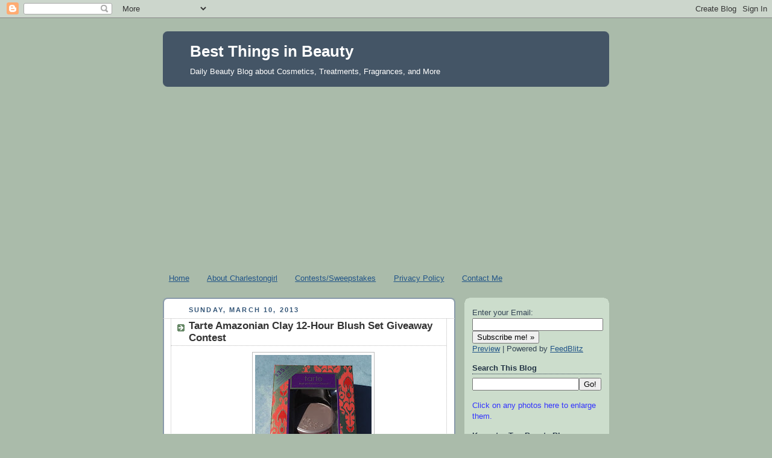

--- FILE ---
content_type: text/html; charset=UTF-8
request_url: https://bestthingsinbeauty.blogspot.com/2013/03/tarte-amazonian-clay-12-hour-blush-set.html
body_size: 48234
content:
<!DOCTYPE html>
<html dir='ltr' xmlns='http://www.w3.org/1999/xhtml' xmlns:b='http://www.google.com/2005/gml/b' xmlns:data='http://www.google.com/2005/gml/data' xmlns:expr='http://www.google.com/2005/gml/expr'>
<head>
<link href='https://www.blogger.com/static/v1/widgets/2944754296-widget_css_bundle.css' rel='stylesheet' type='text/css'/>
<meta content='text/html; charset=UTF-8' http-equiv='Content-Type'/>
<meta content='blogger' name='generator'/>
<link href='https://bestthingsinbeauty.blogspot.com/favicon.ico' rel='icon' type='image/x-icon'/>
<link href='http://bestthingsinbeauty.blogspot.com/2013/03/tarte-amazonian-clay-12-hour-blush-set.html' rel='canonical'/>
<link rel="alternate" type="application/atom+xml" title="Best Things in Beauty - Atom" href="https://bestthingsinbeauty.blogspot.com/feeds/posts/default" />
<link rel="alternate" type="application/rss+xml" title="Best Things in Beauty - RSS" href="https://bestthingsinbeauty.blogspot.com/feeds/posts/default?alt=rss" />
<link rel="service.post" type="application/atom+xml" title="Best Things in Beauty - Atom" href="https://www.blogger.com/feeds/1905173831662671321/posts/default" />

<link rel="alternate" type="application/atom+xml" title="Best Things in Beauty - Atom" href="https://bestthingsinbeauty.blogspot.com/feeds/7347717139736196862/comments/default" />
<!--Can't find substitution for tag [blog.ieCssRetrofitLinks]-->
<link href='https://blogger.googleusercontent.com/img/b/R29vZ2xl/AVvXsEg-A3FFev1vSwos55o9JH6saYfow-bkQTWrtWnZmWONWIP7BNaw4irxTqP8FYRzLrXq5OQpsaMpPFhgUUCfSwYk9H1O_GwBNYOSPZ0eeCdmS-dTY-QNuivdy6WTGhvvpyLsPIWo6pgTzb3X/s320/Tarte+Amazonian+Clay+Set.JPG' rel='image_src'/>
<meta content='http://bestthingsinbeauty.blogspot.com/2013/03/tarte-amazonian-clay-12-hour-blush-set.html' property='og:url'/>
<meta content='Tarte Amazonian Clay 12-Hour Blush Set Giveaway Contest' property='og:title'/>
<meta content='  Tarte&#39;s Amazonian Clay 12-Hour Blush is a long-wearing, solar-baked blush that was designed to last up to 12 hours. I have this holiday se...' property='og:description'/>
<meta content='https://blogger.googleusercontent.com/img/b/R29vZ2xl/AVvXsEg-A3FFev1vSwos55o9JH6saYfow-bkQTWrtWnZmWONWIP7BNaw4irxTqP8FYRzLrXq5OQpsaMpPFhgUUCfSwYk9H1O_GwBNYOSPZ0eeCdmS-dTY-QNuivdy6WTGhvvpyLsPIWo6pgTzb3X/w1200-h630-p-k-no-nu/Tarte+Amazonian+Clay+Set.JPG' property='og:image'/>
<title>Best Things in Beauty: Tarte Amazonian Clay 12-Hour Blush Set Giveaway Contest</title>
<style id='page-skin-1' type='text/css'><!--
/*
-----------------------------------------------
Blogger Template Style
Name:     Rounders
Date:     27 Feb 2004
Updated by: Blogger Team
----------------------------------------------- */
/* Variable definitions
====================
<Variable name="mainBgColor" description="Main Background Color"
type="color" default="#fff">
<Variable name="mainTextColor" description="Text Color" type="color"
default="#333">
<Variable name="postTitleColor" description="Post Title Color" type="color"
default="#333">
<Variable name="dateHeaderColor" description="Date Header Color"
type="color" default="#357">
<Variable name="borderColor" description="Post Border Color" type="color"
default="#bbb">
<Variable name="mainLinkColor" description="Link Color" type="color"
default="#258">
<Variable name="mainVisitedLinkColor" description="Visited Link Color"
type="color" default="#666">
<Variable name="titleBgColor" description="Page Header Background Color"
type="color" default="#456">
<Variable name="titleTextColor" description="Blog Title Color"
type="color" default="#fff">
<Variable name="topSidebarHeaderColor"
description="Top Sidebar Title Color"
type="color" default="#234">
<Variable name="topSidebarBgColor"
description="Top Sidebar Background Color"
type="color" default="#cdc">
<Variable name="topSidebarTextColor" description="Top Sidebar Text Color"
type="color" default="#345">
<Variable name="topSidebarLinkColor" description="Top Sidebar Link Color"
type="color" default="#258">
<Variable name="topSidebarVisitedLinkColor"
description="Top Sidebar Visited Link Color"
type="color" default="#258">
<Variable name="bodyFont" description="Text Font" type="font"
default="normal normal 100% 'Trebuchet MS',Verdana,Arial,Sans-serif">
<Variable name="pageTitleFont" description="Blog Title Font" type="font"
default="normal bold 200% 'Trebuchet MS',Verdana,Arial,Sans-serif">
<Variable name="descriptionFont" description="Blog Description Font" type="font"
default="normal normal 100% 'Trebuchet MS',Verdana,Arial,Sans-serif">
<Variable name="headerFont" description="Sidebar Title Font" type="font"
default="normal bold 100% 'Trebuchet MS',Verdana,Arial,Sans-serif">
<Variable name="postTitleFont" description="Post Title Font" type="font"
default="normal bold 135% 'Trebuchet MS',Verdana,Arial,Sans-serif">
<Variable name="startSide" description="Start side in blog language"
type="automatic" default="left">
<Variable name="endSide" description="End side in blog language"
type="automatic" default="right">
*/
body {
background:#aba;
margin:0;
text-align:center;
line-height: 1.5em;
font:x-small Trebuchet MS, Verdana, Arial, Sans-serif;
color:#333333;
font-size/* */:/**/small;
font-size: /**/small;
}
/* Page Structure
----------------------------------------------- */
/* The images which help create rounded corners depend on the
following widths and measurements. If you want to change
these measurements, the images will also need to change.
*/
#outer-wrapper {
width:740px;
margin:0 auto;
text-align:left;
font: normal normal 100% 'Trebuchet MS',Verdana,Arial,Sans-serif;
}
#main-wrap1 {
width:485px;
float:left;
background:#ffffff url("//www1.blogblog.com/rounders/corners_main_bot.gif") no-repeat left bottom;
margin:15px 0 0;
padding:0 0 10px;
color:#333333;
font-size:97%;
line-height:1.5em;
word-wrap: break-word; /* fix for long text breaking sidebar float in IE */
overflow: hidden;     /* fix for long non-text content breaking IE sidebar float */
}
#main-wrap2 {
float:left;
width:100%;
background:url("//www1.blogblog.com/rounders/corners_main_top.gif") no-repeat left top;
padding:10px 0 0;
}
#main {
background:url("//www.blogblog.com/rounders/rails_main.gif") repeat-y left;
padding:0;
width:485px;
}
#sidebar-wrap {
width:240px;
float:right;
margin:15px 0 0;
font-size:97%;
line-height:1.5em;
word-wrap: break-word; /* fix for long text breaking sidebar float in IE */
overflow: hidden;     /* fix for long non-text content breaking IE sidebar float */
}
.main .widget {
margin-top: 4px;
width: 468px;
padding: 0 13px;
}
.main .Blog {
margin: 0;
padding: 0;
width: 484px;
}
/* Links
----------------------------------------------- */
a:link {
color: #225588;
}
a:visited {
color: #666666;
}
a:hover {
color: #666666;
}
a img {
border-width:0;
}
/* Blog Header
----------------------------------------------- */
#header-wrapper {
background:#445566 url("//www2.blogblog.com/rounders/corners_cap_top.gif") no-repeat left top;
margin-top:22px;
margin-right:0;
margin-bottom:0;
margin-left:0;
padding-top:8px;
padding-right:0;
padding-bottom:0;
padding-left:0;
color:#ffffff;
}
#header {
background:url("//www.blogblog.com/rounders/corners_cap_bot.gif") no-repeat left bottom;
padding:0 15px 8px;
}
#header h1 {
margin:0;
padding:10px 30px 5px;
line-height:1.2em;
font: normal bold 200% 'Trebuchet MS',Verdana,Arial,Sans-serif;
}
#header a,
#header a:visited {
text-decoration:none;
color: #ffffff;
}
#header .description {
margin:0;
padding:5px 30px 10px;
line-height:1.5em;
font: normal normal 100% 'Trebuchet MS',Verdana,Arial,Sans-serif;
}
/* Posts
----------------------------------------------- */
h2.date-header {
margin-top:0;
margin-right:28px;
margin-bottom:0;
margin-left:43px;
font-size:85%;
line-height:2em;
text-transform:uppercase;
letter-spacing:.2em;
color:#335577;
}
.post {
margin:.3em 0 25px;
padding:0 13px;
border:1px dotted #bbbbbb;
border-width:1px 0;
}
.post h3 {
margin:0;
line-height:1.5em;
background:url("//www2.blogblog.com/rounders/icon_arrow.gif") no-repeat 10px .5em;
display:block;
border:1px dotted #bbbbbb;
border-width:0 1px 1px;
padding-top:2px;
padding-right:14px;
padding-bottom:2px;
padding-left:29px;
color: #333333;
font: normal bold 135% 'Trebuchet MS',Verdana,Arial,Sans-serif;
}
.post h3 a, .post h3 a:visited {
text-decoration:none;
color: #333333;
}
a.title-link:hover {
background-color: #bbbbbb;
color: #333333;
}
.post-body {
border:1px dotted #bbbbbb;
border-width:0 1px 1px;
border-bottom-color:#ffffff;
padding-top:10px;
padding-right:14px;
padding-bottom:1px;
padding-left:29px;
}
html>body .post-body {
border-bottom-width:0;
}
.post-body {
margin:0 0 .75em;
}
.post-body blockquote {
line-height:1.3em;
}
.post-footer {
background: #ded;
margin:0;
padding-top:2px;
padding-right:14px;
padding-bottom:2px;
padding-left:29px;
border:1px dotted #bbbbbb;
border-width:1px;
font-size:100%;
line-height:1.5em;
color: #666;
}
/*
The first line of the post footer might only have floated text, so we need to give it a height.
The height comes from the post-footer line-height
*/
.post-footer-line-1 {
min-height:1.5em;
_height:1.5em;
}
.post-footer p {
margin: 0;
}
html>body .post-footer {
border-bottom-color:transparent;
}
.uncustomized-post-template .post-footer {
text-align: right;
}
.uncustomized-post-template .post-author,
.uncustomized-post-template .post-timestamp {
display: block;
float: left;
text-align:left;
margin-right: 4px;
}
.post-footer a {
color: #258;
}
.post-footer a:hover {
color: #666;
}
a.comment-link {
/* IE5.0/Win doesn't apply padding to inline elements,
so we hide these two declarations from it */
background/* */:/**/url("//www.blogblog.com/rounders/icon_comment_left.gif") no-repeat left 45%;
padding-left:14px;
}
html>body a.comment-link {
/* Respecified, for IE5/Mac's benefit */
background:url("//www.blogblog.com/rounders/icon_comment_left.gif") no-repeat left 45%;
padding-left:14px;
}
.post img, table.tr-caption-container {
margin-top:0;
margin-right:0;
margin-bottom:5px;
margin-left:0;
padding:4px;
border:1px solid #bbbbbb;
}
.tr-caption-container img {
border: none;
margin: 0;
padding: 0;
}
blockquote {
margin:.75em 0;
border:1px dotted #bbbbbb;
border-width:1px 0;
padding:5px 15px;
color: #335577;
}
.post blockquote p {
margin:.5em 0;
}
#blog-pager-newer-link {
float: left;
margin-left: 13px;
}
#blog-pager-older-link {
float: right;
margin-right: 13px;
}
#blog-pager {
text-align: center;
}
.feed-links {
clear: both;
line-height: 2.5em;
margin-left: 13px;
}
/* Comments
----------------------------------------------- */
#comments {
margin:-25px 13px 0;
border:1px dotted #bbbbbb;
border-width:0 1px 1px;
padding-top:20px;
padding-right:0;
padding-bottom:15px;
padding-left:0;
}
#comments h4 {
margin:0 0 10px;
padding-top:0;
padding-right:14px;
padding-bottom:2px;
padding-left:29px;
border-bottom:1px dotted #bbbbbb;
font-size:120%;
line-height:1.4em;
color:#333333;
}
#comments-block {
margin-top:0;
margin-right:15px;
margin-bottom:0;
margin-left:9px;
}
.comment-author {
background:url("//www.blogblog.com/rounders/icon_comment_left.gif") no-repeat 2px .3em;
margin:.5em 0;
padding-top:0;
padding-right:0;
padding-bottom:0;
padding-left:20px;
font-weight:bold;
}
.comment-body {
margin:0 0 1.25em;
padding-top:0;
padding-right:0;
padding-bottom:0;
padding-left:20px;
}
.comment-body p {
margin:0 0 .5em;
}
.comment-footer {
margin:0 0 .5em;
padding-top:0;
padding-right:0;
padding-bottom:.75em;
padding-left:20px;
}
.comment-footer a:link {
color: #333;
}
.deleted-comment {
font-style:italic;
color:gray;
}
.comment-form {
padding-left:20px;
padding-right:5px;
}
#comments .comment-form h4 {
padding-left:0px;
}
/* Profile
----------------------------------------------- */
.profile-img {
float: left;
margin-top: 5px;
margin-right: 5px;
margin-bottom: 5px;
margin-left: 0;
border: 4px solid #334455;
}
.profile-datablock {
margin-top:0;
margin-right:15px;
margin-bottom:.5em;
margin-left:0;
padding-top:8px;
}
.profile-link {
background:url("//www.blogblog.com/rounders/icon_profile_left.gif") no-repeat left .1em;
padding-left:15px;
font-weight:bold;
}
.profile-textblock {
clear: both;
margin: 0;
}
.sidebar .clear, .main .widget .clear {
clear: both;
}
#sidebartop-wrap {
background:#ccddcc url("//www.blogblog.com/rounders/corners_prof_bot.gif") no-repeat left bottom;
margin:0px 0px 15px;
padding:0px 0px 10px;
color:#334455;
}
#sidebartop-wrap2 {
background:url("//www2.blogblog.com/rounders/corners_prof_top.gif") no-repeat left top;
padding: 10px 0 0;
margin:0;
border-width:0;
}
#sidebartop h2 {
line-height:1.5em;
color:#223344;
border-bottom: 1px dotted #223344;
margin-bottom: 0.5em;
font: normal bold 100% 'Trebuchet MS',Verdana,Arial,Sans-serif;
}
#sidebartop a {
color: #225588;
}
#sidebartop a:hover {
color: #225588;
}
#sidebartop a:visited {
color: #225588;
}
/* Sidebar Boxes
----------------------------------------------- */
.sidebar .widget {
margin:.5em 13px 1.25em;
padding:0 0px;
}
.widget-content {
margin-top: 0.5em;
}
#sidebarbottom-wrap1 {
background:#ffffff url("//www.blogblog.com/rounders/corners_side_top.gif") no-repeat left top;
margin:0 0 15px;
padding:10px 0 0;
color: #333333;
}
#sidebarbottom-wrap2 {
background:url("//www1.blogblog.com/rounders/corners_side_bot.gif") no-repeat left bottom;
padding:0 0 8px;
}
.sidebar h2 {
margin:0;
padding:0 0 .2em;
line-height:1.5em;
font:normal bold 100% 'Trebuchet MS',Verdana,Arial,Sans-serif;
}
.sidebar ul {
list-style:none;
margin:0 0 1.25em;
padding:0;
}
.sidebar ul li {
background:url("//www2.blogblog.com/rounders/icon_arrow_sm.gif") no-repeat 2px .25em;
margin:0;
padding-top:0;
padding-right:0;
padding-bottom:3px;
padding-left:16px;
margin-bottom:3px;
border-bottom:1px dotted #bbbbbb;
line-height:1.4em;
}
.sidebar p {
margin:0 0 .6em;
}
#sidebar h2 {
color: #333333;
border-bottom: 1px dotted #333333;
}
/* Footer
----------------------------------------------- */
#footer-wrap1 {
clear:both;
margin:0 0 10px;
padding:15px 0 0;
}
#footer-wrap2 {
background:#445566 url("//www2.blogblog.com/rounders/corners_cap_top.gif") no-repeat left top;
color:#ffffff;
}
#footer {
background:url("//www.blogblog.com/rounders/corners_cap_bot.gif") no-repeat left bottom;
padding:8px 15px;
}
#footer hr {display:none;}
#footer p {margin:0;}
#footer a {color:#ffffff;}
#footer .widget-content {
margin:0;
}
/** Page structure tweaks for layout editor wireframe */
body#layout #main-wrap1,
body#layout #sidebar-wrap,
body#layout #header-wrapper {
margin-top: 0;
}
body#layout #header, body#layout #header-wrapper,
body#layout #outer-wrapper {
margin-left:0,
margin-right: 0;
padding: 0;
}
body#layout #outer-wrapper {
width: 730px;
}
body#layout #footer-wrap1 {
padding-top: 0;
}

--></style>
<link href='https://www.blogger.com/dyn-css/authorization.css?targetBlogID=1905173831662671321&amp;zx=9a909b3b-cdf0-4102-a9a0-60173a2f984d' media='none' onload='if(media!=&#39;all&#39;)media=&#39;all&#39;' rel='stylesheet'/><noscript><link href='https://www.blogger.com/dyn-css/authorization.css?targetBlogID=1905173831662671321&amp;zx=9a909b3b-cdf0-4102-a9a0-60173a2f984d' rel='stylesheet'/></noscript>
<meta name='google-adsense-platform-account' content='ca-host-pub-1556223355139109'/>
<meta name='google-adsense-platform-domain' content='blogspot.com'/>

<script async src="https://pagead2.googlesyndication.com/pagead/js/adsbygoogle.js?client=ca-pub-9293665227893806&host=ca-host-pub-1556223355139109" crossorigin="anonymous"></script>

<!-- data-ad-client=ca-pub-9293665227893806 -->

</head>
<body>
<div class='navbar section' id='navbar'><div class='widget Navbar' data-version='1' id='Navbar1'><script type="text/javascript">
    function setAttributeOnload(object, attribute, val) {
      if(window.addEventListener) {
        window.addEventListener('load',
          function(){ object[attribute] = val; }, false);
      } else {
        window.attachEvent('onload', function(){ object[attribute] = val; });
      }
    }
  </script>
<div id="navbar-iframe-container"></div>
<script type="text/javascript" src="https://apis.google.com/js/platform.js"></script>
<script type="text/javascript">
      gapi.load("gapi.iframes:gapi.iframes.style.bubble", function() {
        if (gapi.iframes && gapi.iframes.getContext) {
          gapi.iframes.getContext().openChild({
              url: 'https://www.blogger.com/navbar/1905173831662671321?po\x3d7347717139736196862\x26origin\x3dhttps://bestthingsinbeauty.blogspot.com',
              where: document.getElementById("navbar-iframe-container"),
              id: "navbar-iframe"
          });
        }
      });
    </script><script type="text/javascript">
(function() {
var script = document.createElement('script');
script.type = 'text/javascript';
script.src = '//pagead2.googlesyndication.com/pagead/js/google_top_exp.js';
var head = document.getElementsByTagName('head')[0];
if (head) {
head.appendChild(script);
}})();
</script>
</div></div>
<div id='outer-wrapper'>
<div id='header-wrapper'>
<div class='header section' id='header'><div class='widget Header' data-version='1' id='Header1'>
<div id='header-inner'>
<div class='titlewrapper'>
<h1 class='title'>
<a href='https://bestthingsinbeauty.blogspot.com/'>
Best Things in Beauty
</a>
</h1>
</div>
<div class='descriptionwrapper'>
<p class='description'><span>Daily Beauty Blog about Cosmetics, Treatments, Fragrances, and More</span></p>
</div>
</div>
</div></div>
</div>
<div id='crosscol-wrapper' style='text-align:center'>
<div class='crosscol section' id='crosscol'><div class='widget PageList' data-version='1' id='PageList1'>
<h2>Pages</h2>
<div class='widget-content'>
<ul>
<li>
<a href='https://bestthingsinbeauty.blogspot.com/'>Home</a>
</li>
<li>
<a href='https://bestthingsinbeauty.blogspot.com/p/about-charlestongirl.html'>About Charlestongirl</a>
</li>
<li>
<a href='https://bestthingsinbeauty.blogspot.com/p/contestsweepstakes.html'>Contests/Sweepstakes</a>
</li>
<li>
<a href='https://bestthingsinbeauty.blogspot.com/p/privacy-policy.html'>Privacy Policy</a>
</li>
<li>
<a href='https://bestthingsinbeauty.blogspot.com/p/contact-me.html'>Contact Me</a>
</li>
</ul>
<div class='clear'></div>
</div>
</div></div>
</div>
<div id='main-wrap1'><div id='main-wrap2'>
<div class='main section' id='main'><div class='widget Blog' data-version='1' id='Blog1'>
<div class='blog-posts hfeed'>

          <div class="date-outer">
        
<h2 class='date-header'><span>Sunday, March 10, 2013</span></h2>

          <div class="date-posts">
        
<div class='post-outer'>
<div class='post hentry'>
<a name='7347717139736196862'></a>
<h3 class='post-title entry-title'>
<a href='https://bestthingsinbeauty.blogspot.com/2013/03/tarte-amazonian-clay-12-hour-blush-set.html'>Tarte Amazonian Clay 12-Hour Blush Set Giveaway Contest</a>
</h3>
<div class='post-header-line-1'></div>
<div class='post-body entry-content'>
<div class="separator" style="clear: both; text-align: center;">
<a href="https://blogger.googleusercontent.com/img/b/R29vZ2xl/AVvXsEg-A3FFev1vSwos55o9JH6saYfow-bkQTWrtWnZmWONWIP7BNaw4irxTqP8FYRzLrXq5OQpsaMpPFhgUUCfSwYk9H1O_GwBNYOSPZ0eeCdmS-dTY-QNuivdy6WTGhvvpyLsPIWo6pgTzb3X/s1600/Tarte+Amazonian+Clay+Set.JPG" imageanchor="1" style="margin-left: 1em; margin-right: 1em;"><img border="0" height="320" src="https://blogger.googleusercontent.com/img/b/R29vZ2xl/AVvXsEg-A3FFev1vSwos55o9JH6saYfow-bkQTWrtWnZmWONWIP7BNaw4irxTqP8FYRzLrXq5OQpsaMpPFhgUUCfSwYk9H1O_GwBNYOSPZ0eeCdmS-dTY-QNuivdy6WTGhvvpyLsPIWo6pgTzb3X/s320/Tarte+Amazonian+Clay+Set.JPG" width="193" /></a></div>
Tarte's Amazonian Clay 12-Hour Blush is a long-wearing, solar-baked blush that was designed to last up to 12 hours. I have this holiday set ($35, retail value of $60) of four nicely sized blushes to give away.<br />
<br />
Infused with natural clay harvested from the banks of the Amazon River 
and naturally baked by the sun, this nutrient-rich blush benefits all 
skin types for a fade-free flawless finish for an amazing 12 hours. 
Inspired by Tarte's bestselling shades of cheek stains and lip tints, 
the colors range from soft to vivid to suit a wide variety of skin tones.
 For oily skin types, Amazonian clay minimizes oil in and around pores 
to balance skin and keep product in place. Those with dry skin will 
benefit from the clay's nourishing and hydrating properties, which 
naturally restore the skin's moisture. Combination skin types can rely on 
its ability to zero in on skin concerns and deliver benefits to restore 
complexion harmony. The result? Blush that wears better, longer, and 
truer. Oh and the colors are gorgeous.<br />
<br />
The shades in this set?<br />
<ul>
<li>Angelic (shimmering champagne)</li>
<li>Fantastic (soft fuchsia)</li>
<li>Magic (pink coral)</li>
<li>Stellar (shimmering nude)</li>
</ul>
You know, I'm sure, that Tarte uses only good-for-you ingredients and none of that nasty stuff we all want to avoid. The ingredients include:<br />
<ul>
<li>Vitamins A and E: Act as anti-inflammatory emollients and protect against free radical damage;</li>
<li>Vitamin C: Fights free radical damage and prevents oxidative stress and premature signs of aging while brightening skin; and</li>
<li>Amazonian
 Clay: Reduces dryness and flakiness, improves skin clarity, elasticity,
 firmness, and texture while removing oil from the skin's surface for 
smooth application and wear. </li>
</ul>
There are no parabens, synthetic fragrances, sulfates, petrochemicals - things that certainly aren't good for us. <br />
<br />
How can you enter to win this giveaway  contest (technically a          
    sweepstakes)?&nbsp; Just  leave a comment on  this feature (not in 
another     BTiB         post). After you  comment  here, feel free to 
send me  an    e-mail  at          bestthingsinbeautycontests@gmail.com 
(the  contest    address,  not  my         "personal" e-mail) and 
identify  your  comment.   You can  never be   too        careful about 
sharing an   e-mail address   you care  about on a   blog,  so       
feel free to   follow this step  (an   alternative is to  code  your   
e-mail,        e.g., myname at gmail  dot   com, in your  comment).  
Please   make sure   I   have    your  e-mail. <b><i>If I can't notify you, you can't win</i></b> - even if your number  is drawn. I can't believe the number of winners I haven't been able to  find in the past.<br />
<br />
You can earn extra entries. Follow this blog (through an e-mail         
      subscription, GFC, or though one of the many Google readers - see 
              sidebar at right) to earn a <b>second entry</b>. If you 
are a       follower,        it  would help me tally entries if you tell
 me in   your     comment  how    you     follow. You don't have to 
follow to   enter. I     want  everyone to    have a     chance, but I 
also want to   reward my      followers. I must be    able to  track    
this entry.<br />
<br />
You can earn a <b>third entry </b>by tweeting this contest. You <b>must include  "@BTiBeauty" </b>(without the quotes)<b> and the contest title</b>
              in your tweet.  Remember, tweet the contest title - if you
       don't,      that   entry won't  count. I will tweet the contest  
early      this   evening,  and   you can   simply retweet  it to earn  
that   second    entry -   if  that's   easier.<br />
<br />
The <b>deadline</b> for entries will be <b>Saturday, March 16</b>,       
   2013, at     midnight. The next  morning, I will use a random  number
      generator        (random.org) to select the  winner. I will  
e-mail   the    winner on    Sunday     morning. The winner will  have <b>48 hours</b>
       to reply to  my   message     and provide a shipping address.    
After   48   hours, the  prize   will be     forfeited, and another   
winner  will  be    selected.  Make sure   to check  your    e-mail -   
and look  in your  spam   folder -   when the   contest ends.<br />
<br />
This contest is open to <b>anyone anywhere</b>. Here are the terms. I   
           will  carefully pack and ship the prize (as I always do). I  
   cannot          insure the  prize for overseas shipment - it's  
amazingly      expensive  to   do     so because  of the way I have to  
send  insured     mail. If it's   lost  or     stolen in  transit, I may
  not  be able  to    replace it with   another   prize    just like  
it.  I'll  do my  best on    this end; let's see   if your   mail    
service  does   right  by you on    the other end if we   have an   
overseas     winner. <br />
<br />
The winner must be able to provide me with a "mailable address,"        
 meaning the U.S. Post Office recognizes it or its street, province, and
         other "elements" the way the winner provides them. I've had 
some        trouble  with  both U.S. and international addresses lately.<br />
<br />
For all the legalese related to this contest, please see the Contests/Sweepstakes page at  the top of the blog. Good luck!<br />
<br />
<span style="font-size: xx-small;">Photo by Best Things in Beauty </span>
<div style='clear: both;'></div>
</div>
<div class='post-footer'>
<div class='post-footer-line post-footer-line-1'><span class='post-author vcard'>
Posted by
<span class='fn'>Charlestongirl</span>
</span>
<span class='post-timestamp'>
at
<a class='timestamp-link' href='https://bestthingsinbeauty.blogspot.com/2013/03/tarte-amazonian-clay-12-hour-blush-set.html' rel='bookmark' title='permanent link'><abbr class='published' title='2013-03-10T13:55:00-04:00'>1:55&#8239;PM</abbr></a>
</span>
<span class='post-comment-link'>
</span>
<span class='post-icons'>
<span class='item-action'>
<a href='https://www.blogger.com/email-post/1905173831662671321/7347717139736196862' title='Email Post'>
<img alt="" class="icon-action" height="13" src="//www.blogger.com/img/icon18_email.gif" width="18">
</a>
</span>
<span class='item-control blog-admin pid-371617301'>
<a href='https://www.blogger.com/post-edit.g?blogID=1905173831662671321&postID=7347717139736196862&from=pencil' title='Edit Post'>
<img alt='' class='icon-action' height='18' src='https://resources.blogblog.com/img/icon18_edit_allbkg.gif' width='18'/>
</a>
</span>
</span>
</div>
<div class='post-footer-line post-footer-line-2'><span class='post-labels'>
Labels:
<a href='https://bestthingsinbeauty.blogspot.com/search/label/Blush' rel='tag'>Blush</a>,
<a href='https://bestthingsinbeauty.blogspot.com/search/label/Charlestongirl' rel='tag'>Charlestongirl</a>,
<a href='https://bestthingsinbeauty.blogspot.com/search/label/Giveaway' rel='tag'>Giveaway</a>,
<a href='https://bestthingsinbeauty.blogspot.com/search/label/Tarte' rel='tag'>Tarte</a>
</span>
</div>
<div class='post-footer-line post-footer-line-3'><span class='reaction-buttons'>
</span>
</div>
</div>
</div>
<div class='comments' id='comments'>
<a name='comments'></a>
<h4>184 comments:</h4>
<div id='Blog1_comments-block-wrapper'>
<dl class='avatar-comment-indent' id='comments-block'>
<dt class='comment-author ' id='c6588387168947308026'>
<a name='c6588387168947308026'></a>
<div class="avatar-image-container avatar-stock"><span dir="ltr"><a href="https://www.blogger.com/profile/13115730343687745202" target="" rel="nofollow" onclick="" class="avatar-hovercard" id="av-6588387168947308026-13115730343687745202"><img src="//www.blogger.com/img/blogger_logo_round_35.png" width="35" height="35" alt="" title="FrangiePani">

</a></span></div>
<a href='https://www.blogger.com/profile/13115730343687745202' rel='nofollow'>FrangiePani</a>
said...
</dt>
<dd class='comment-body' id='Blog1_cmt-6588387168947308026'>
<p>
Thank you for the opportunity :)<br />jslbrown_03 at yahoo dot com
</p>
</dd>
<dd class='comment-footer'>
<span class='comment-timestamp'>
<a href='https://bestthingsinbeauty.blogspot.com/2013/03/tarte-amazonian-clay-12-hour-blush-set.html?showComment=1362938202800#c6588387168947308026' title='comment permalink'>
March 10, 2013 at 1:56&#8239;PM
</a>
<span class='item-control blog-admin pid-1969165884'>
<a class='comment-delete' href='https://www.blogger.com/comment/delete/1905173831662671321/6588387168947308026' title='Delete Comment'>
<img src='https://resources.blogblog.com/img/icon_delete13.gif'/>
</a>
</span>
</span>
</dd>
<dt class='comment-author ' id='c6431721260215875104'>
<a name='c6431721260215875104'></a>
<div class="avatar-image-container avatar-stock"><span dir="ltr"><a href="https://www.blogger.com/profile/13115730343687745202" target="" rel="nofollow" onclick="" class="avatar-hovercard" id="av-6431721260215875104-13115730343687745202"><img src="//www.blogger.com/img/blogger_logo_round_35.png" width="35" height="35" alt="" title="FrangiePani">

</a></span></div>
<a href='https://www.blogger.com/profile/13115730343687745202' rel='nofollow'>FrangiePani</a>
said...
</dt>
<dd class='comment-body' id='Blog1_cmt-6431721260215875104'>
<p>
GFC: smurfette<br />jslbrown_03 at yahoo dot com
</p>
</dd>
<dd class='comment-footer'>
<span class='comment-timestamp'>
<a href='https://bestthingsinbeauty.blogspot.com/2013/03/tarte-amazonian-clay-12-hour-blush-set.html?showComment=1362938221422#c6431721260215875104' title='comment permalink'>
March 10, 2013 at 1:57&#8239;PM
</a>
<span class='item-control blog-admin pid-1969165884'>
<a class='comment-delete' href='https://www.blogger.com/comment/delete/1905173831662671321/6431721260215875104' title='Delete Comment'>
<img src='https://resources.blogblog.com/img/icon_delete13.gif'/>
</a>
</span>
</span>
</dd>
<dt class='comment-author ' id='c394005748657031953'>
<a name='c394005748657031953'></a>
<div class="avatar-image-container avatar-stock"><span dir="ltr"><a href="https://www.blogger.com/profile/13115730343687745202" target="" rel="nofollow" onclick="" class="avatar-hovercard" id="av-394005748657031953-13115730343687745202"><img src="//www.blogger.com/img/blogger_logo_round_35.png" width="35" height="35" alt="" title="FrangiePani">

</a></span></div>
<a href='https://www.blogger.com/profile/13115730343687745202' rel='nofollow'>FrangiePani</a>
said...
</dt>
<dd class='comment-body' id='Blog1_cmt-394005748657031953'>
<p>
tweet - https://twitter.com/LuLu_Brown24/status/310811641379946497<br />jslbrown_03 at yahoo dot com
</p>
</dd>
<dd class='comment-footer'>
<span class='comment-timestamp'>
<a href='https://bestthingsinbeauty.blogspot.com/2013/03/tarte-amazonian-clay-12-hour-blush-set.html?showComment=1362938265442#c394005748657031953' title='comment permalink'>
March 10, 2013 at 1:57&#8239;PM
</a>
<span class='item-control blog-admin pid-1969165884'>
<a class='comment-delete' href='https://www.blogger.com/comment/delete/1905173831662671321/394005748657031953' title='Delete Comment'>
<img src='https://resources.blogblog.com/img/icon_delete13.gif'/>
</a>
</span>
</span>
</dd>
<dt class='comment-author ' id='c1953971602257003621'>
<a name='c1953971602257003621'></a>
<div class="avatar-image-container vcard"><span dir="ltr"><a href="https://www.blogger.com/profile/16725455186657958641" target="" rel="nofollow" onclick="" class="avatar-hovercard" id="av-1953971602257003621-16725455186657958641"><img src="https://resources.blogblog.com/img/blank.gif" width="35" height="35" class="delayLoad" style="display: none;" longdesc="//blogger.googleusercontent.com/img/b/R29vZ2xl/AVvXsEg2jvJDHVYKJIUHYdtVcXzbg6RbJquPk5_b-P-NU8YuD8cyh3LwBipHJ90TFKxpZcTTrtTlTcIGF-SDjtt6lpCXUdjfHZ23sx0iD0DOoxyoL6q9b6fw9-LRLm7xpQTlxxc/s45-c/IMG_20150827_192506.jpg" alt="" title="Nida Moughal ">

<noscript><img src="//blogger.googleusercontent.com/img/b/R29vZ2xl/AVvXsEg2jvJDHVYKJIUHYdtVcXzbg6RbJquPk5_b-P-NU8YuD8cyh3LwBipHJ90TFKxpZcTTrtTlTcIGF-SDjtt6lpCXUdjfHZ23sx0iD0DOoxyoL6q9b6fw9-LRLm7xpQTlxxc/s45-c/IMG_20150827_192506.jpg" width="35" height="35" class="photo" alt=""></noscript></a></span></div>
<a href='https://www.blogger.com/profile/16725455186657958641' rel='nofollow'>Nida Moughal </a>
said...
</dt>
<dd class='comment-body' id='Blog1_cmt-1953971602257003621'>
<p>
I would like to enter.<br />moughalnida@gmail.com
</p>
</dd>
<dd class='comment-footer'>
<span class='comment-timestamp'>
<a href='https://bestthingsinbeauty.blogspot.com/2013/03/tarte-amazonian-clay-12-hour-blush-set.html?showComment=1362940677765#c1953971602257003621' title='comment permalink'>
March 10, 2013 at 2:37&#8239;PM
</a>
<span class='item-control blog-admin pid-735070275'>
<a class='comment-delete' href='https://www.blogger.com/comment/delete/1905173831662671321/1953971602257003621' title='Delete Comment'>
<img src='https://resources.blogblog.com/img/icon_delete13.gif'/>
</a>
</span>
</span>
</dd>
<dt class='comment-author ' id='c4720717995304979820'>
<a name='c4720717995304979820'></a>
<div class="avatar-image-container vcard"><span dir="ltr"><a href="https://www.blogger.com/profile/16725455186657958641" target="" rel="nofollow" onclick="" class="avatar-hovercard" id="av-4720717995304979820-16725455186657958641"><img src="https://resources.blogblog.com/img/blank.gif" width="35" height="35" class="delayLoad" style="display: none;" longdesc="//blogger.googleusercontent.com/img/b/R29vZ2xl/AVvXsEg2jvJDHVYKJIUHYdtVcXzbg6RbJquPk5_b-P-NU8YuD8cyh3LwBipHJ90TFKxpZcTTrtTlTcIGF-SDjtt6lpCXUdjfHZ23sx0iD0DOoxyoL6q9b6fw9-LRLm7xpQTlxxc/s45-c/IMG_20150827_192506.jpg" alt="" title="Nida Moughal ">

<noscript><img src="//blogger.googleusercontent.com/img/b/R29vZ2xl/AVvXsEg2jvJDHVYKJIUHYdtVcXzbg6RbJquPk5_b-P-NU8YuD8cyh3LwBipHJ90TFKxpZcTTrtTlTcIGF-SDjtt6lpCXUdjfHZ23sx0iD0DOoxyoL6q9b6fw9-LRLm7xpQTlxxc/s45-c/IMG_20150827_192506.jpg" width="35" height="35" class="photo" alt=""></noscript></a></span></div>
<a href='https://www.blogger.com/profile/16725455186657958641' rel='nofollow'>Nida Moughal </a>
said...
</dt>
<dd class='comment-body' id='Blog1_cmt-4720717995304979820'>
<p>
GFC Follower <br />moughalnida@gmail.com
</p>
</dd>
<dd class='comment-footer'>
<span class='comment-timestamp'>
<a href='https://bestthingsinbeauty.blogspot.com/2013/03/tarte-amazonian-clay-12-hour-blush-set.html?showComment=1362940744199#c4720717995304979820' title='comment permalink'>
March 10, 2013 at 2:39&#8239;PM
</a>
<span class='item-control blog-admin pid-735070275'>
<a class='comment-delete' href='https://www.blogger.com/comment/delete/1905173831662671321/4720717995304979820' title='Delete Comment'>
<img src='https://resources.blogblog.com/img/icon_delete13.gif'/>
</a>
</span>
</span>
</dd>
<dt class='comment-author ' id='c1379584999723033565'>
<a name='c1379584999723033565'></a>
<div class="avatar-image-container vcard"><span dir="ltr"><a href="https://www.blogger.com/profile/16725455186657958641" target="" rel="nofollow" onclick="" class="avatar-hovercard" id="av-1379584999723033565-16725455186657958641"><img src="https://resources.blogblog.com/img/blank.gif" width="35" height="35" class="delayLoad" style="display: none;" longdesc="//blogger.googleusercontent.com/img/b/R29vZ2xl/AVvXsEg2jvJDHVYKJIUHYdtVcXzbg6RbJquPk5_b-P-NU8YuD8cyh3LwBipHJ90TFKxpZcTTrtTlTcIGF-SDjtt6lpCXUdjfHZ23sx0iD0DOoxyoL6q9b6fw9-LRLm7xpQTlxxc/s45-c/IMG_20150827_192506.jpg" alt="" title="Nida Moughal ">

<noscript><img src="//blogger.googleusercontent.com/img/b/R29vZ2xl/AVvXsEg2jvJDHVYKJIUHYdtVcXzbg6RbJquPk5_b-P-NU8YuD8cyh3LwBipHJ90TFKxpZcTTrtTlTcIGF-SDjtt6lpCXUdjfHZ23sx0iD0DOoxyoL6q9b6fw9-LRLm7xpQTlxxc/s45-c/IMG_20150827_192506.jpg" width="35" height="35" class="photo" alt=""></noscript></a></span></div>
<a href='https://www.blogger.com/profile/16725455186657958641' rel='nofollow'>Nida Moughal </a>
said...
</dt>
<dd class='comment-body' id='Blog1_cmt-1379584999723033565'>
<p>
email subby!<br />moughalnida@gmail.com
</p>
</dd>
<dd class='comment-footer'>
<span class='comment-timestamp'>
<a href='https://bestthingsinbeauty.blogspot.com/2013/03/tarte-amazonian-clay-12-hour-blush-set.html?showComment=1362940773733#c1379584999723033565' title='comment permalink'>
March 10, 2013 at 2:39&#8239;PM
</a>
<span class='item-control blog-admin pid-735070275'>
<a class='comment-delete' href='https://www.blogger.com/comment/delete/1905173831662671321/1379584999723033565' title='Delete Comment'>
<img src='https://resources.blogblog.com/img/icon_delete13.gif'/>
</a>
</span>
</span>
</dd>
<dt class='comment-author ' id='c644180251331546555'>
<a name='c644180251331546555'></a>
<div class="avatar-image-container avatar-stock"><span dir="ltr"><a href="https://www.blogger.com/profile/04028510053934294205" target="" rel="nofollow" onclick="" class="avatar-hovercard" id="av-644180251331546555-04028510053934294205"><img src="//www.blogger.com/img/blogger_logo_round_35.png" width="35" height="35" alt="" title="Sc20">

</a></span></div>
<a href='https://www.blogger.com/profile/04028510053934294205' rel='nofollow'>Sc20</a>
said...
</dt>
<dd class='comment-body' id='Blog1_cmt-644180251331546555'>
<p>
Would love to win this especially as we don&#39;t get tarte in the uk!
</p>
</dd>
<dd class='comment-footer'>
<span class='comment-timestamp'>
<a href='https://bestthingsinbeauty.blogspot.com/2013/03/tarte-amazonian-clay-12-hour-blush-set.html?showComment=1362940994294#c644180251331546555' title='comment permalink'>
March 10, 2013 at 2:43&#8239;PM
</a>
<span class='item-control blog-admin pid-925901346'>
<a class='comment-delete' href='https://www.blogger.com/comment/delete/1905173831662671321/644180251331546555' title='Delete Comment'>
<img src='https://resources.blogblog.com/img/icon_delete13.gif'/>
</a>
</span>
</span>
</dd>
<dt class='comment-author ' id='c5016310695256875401'>
<a name='c5016310695256875401'></a>
<div class="avatar-image-container avatar-stock"><span dir="ltr"><a href="https://www.blogger.com/profile/04028510053934294205" target="" rel="nofollow" onclick="" class="avatar-hovercard" id="av-5016310695256875401-04028510053934294205"><img src="//www.blogger.com/img/blogger_logo_round_35.png" width="35" height="35" alt="" title="Sc20">

</a></span></div>
<a href='https://www.blogger.com/profile/04028510053934294205' rel='nofollow'>Sc20</a>
said...
</dt>
<dd class='comment-body' id='Blog1_cmt-5016310695256875401'>
<p>
I follow through bloglovin!!
</p>
</dd>
<dd class='comment-footer'>
<span class='comment-timestamp'>
<a href='https://bestthingsinbeauty.blogspot.com/2013/03/tarte-amazonian-clay-12-hour-blush-set.html?showComment=1362941127378#c5016310695256875401' title='comment permalink'>
March 10, 2013 at 2:45&#8239;PM
</a>
<span class='item-control blog-admin pid-925901346'>
<a class='comment-delete' href='https://www.blogger.com/comment/delete/1905173831662671321/5016310695256875401' title='Delete Comment'>
<img src='https://resources.blogblog.com/img/icon_delete13.gif'/>
</a>
</span>
</span>
</dd>
<dt class='comment-author ' id='c5847364950505803100'>
<a name='c5847364950505803100'></a>
<div class="avatar-image-container avatar-stock"><span dir="ltr"><img src="//resources.blogblog.com/img/blank.gif" width="35" height="35" alt="" title="solanace">

</span></div>
solanace
said...
</dt>
<dd class='comment-body' id='Blog1_cmt-5847364950505803100'>
<p>
These colors look beautiful. Thank&#39;s!<br />(I follow you by email)
</p>
</dd>
<dd class='comment-footer'>
<span class='comment-timestamp'>
<a href='https://bestthingsinbeauty.blogspot.com/2013/03/tarte-amazonian-clay-12-hour-blush-set.html?showComment=1362942104015#c5847364950505803100' title='comment permalink'>
March 10, 2013 at 3:01&#8239;PM
</a>
<span class='item-control blog-admin pid-324639139'>
<a class='comment-delete' href='https://www.blogger.com/comment/delete/1905173831662671321/5847364950505803100' title='Delete Comment'>
<img src='https://resources.blogblog.com/img/icon_delete13.gif'/>
</a>
</span>
</span>
</dd>
<dt class='comment-author ' id='c6998781082889460020'>
<a name='c6998781082889460020'></a>
<div class="avatar-image-container avatar-stock"><span dir="ltr"><img src="//resources.blogblog.com/img/blank.gif" width="35" height="35" alt="" title="Ellen">

</span></div>
Ellen
said...
</dt>
<dd class='comment-body' id='Blog1_cmt-6998781082889460020'>
<p>
Love giveaways!<br /><br />ellenpeck07 at gmail dot com
</p>
</dd>
<dd class='comment-footer'>
<span class='comment-timestamp'>
<a href='https://bestthingsinbeauty.blogspot.com/2013/03/tarte-amazonian-clay-12-hour-blush-set.html?showComment=1362943155863#c6998781082889460020' title='comment permalink'>
March 10, 2013 at 3:19&#8239;PM
</a>
<span class='item-control blog-admin pid-324639139'>
<a class='comment-delete' href='https://www.blogger.com/comment/delete/1905173831662671321/6998781082889460020' title='Delete Comment'>
<img src='https://resources.blogblog.com/img/icon_delete13.gif'/>
</a>
</span>
</span>
</dd>
<dt class='comment-author ' id='c4045605728595415346'>
<a name='c4045605728595415346'></a>
<div class="avatar-image-container avatar-stock"><span dir="ltr"><a href="https://www.blogger.com/profile/06407081773467067663" target="" rel="nofollow" onclick="" class="avatar-hovercard" id="av-4045605728595415346-06407081773467067663"><img src="//www.blogger.com/img/blogger_logo_round_35.png" width="35" height="35" alt="" title="Unknown">

</a></span></div>
<a href='https://www.blogger.com/profile/06407081773467067663' rel='nofollow'>Unknown</a>
said...
</dt>
<dd class='comment-body' id='Blog1_cmt-4045605728595415346'>
<p>
Hi, I would love to win this as I live in the UK and it&#39;s not available over here! I also follow you on google reader and bloglovin (:<br /><br />Angela
</p>
</dd>
<dd class='comment-footer'>
<span class='comment-timestamp'>
<a href='https://bestthingsinbeauty.blogspot.com/2013/03/tarte-amazonian-clay-12-hour-blush-set.html?showComment=1362943305976#c4045605728595415346' title='comment permalink'>
March 10, 2013 at 3:21&#8239;PM
</a>
<span class='item-control blog-admin pid-547626925'>
<a class='comment-delete' href='https://www.blogger.com/comment/delete/1905173831662671321/4045605728595415346' title='Delete Comment'>
<img src='https://resources.blogblog.com/img/icon_delete13.gif'/>
</a>
</span>
</span>
</dd>
<dt class='comment-author ' id='c6927792356864597749'>
<a name='c6927792356864597749'></a>
<div class="avatar-image-container vcard"><span dir="ltr"><a href="https://www.blogger.com/profile/00938497056284269076" target="" rel="nofollow" onclick="" class="avatar-hovercard" id="av-6927792356864597749-00938497056284269076"><img src="https://resources.blogblog.com/img/blank.gif" width="35" height="35" class="delayLoad" style="display: none;" longdesc="//blogger.googleusercontent.com/img/b/R29vZ2xl/AVvXsEi3lW02VL3WfFc8M49r9hnozuokpuQ_A51eZLcPqop8k7hsMfNg0tGsREy7rtwOi9Wo_xX0iy1nH5nVgKqfoBdMg_PuOTEI_KuKfOvixB2-lh6Elfh1qbAchfHzLCRIzEU/s45-c/garoute1.jpg" alt="" title="giveaway route">

<noscript><img src="//blogger.googleusercontent.com/img/b/R29vZ2xl/AVvXsEi3lW02VL3WfFc8M49r9hnozuokpuQ_A51eZLcPqop8k7hsMfNg0tGsREy7rtwOi9Wo_xX0iy1nH5nVgKqfoBdMg_PuOTEI_KuKfOvixB2-lh6Elfh1qbAchfHzLCRIzEU/s45-c/garoute1.jpg" width="35" height="35" class="photo" alt=""></noscript></a></span></div>
<a href='https://www.blogger.com/profile/00938497056284269076' rel='nofollow'>giveaway route</a>
said...
</dt>
<dd class='comment-body' id='Blog1_cmt-6927792356864597749'>
<p>
Lovely giveaway<br />giveawayroute(at)gmail(dot)com<br />gfc:giveawayroute
</p>
</dd>
<dd class='comment-footer'>
<span class='comment-timestamp'>
<a href='https://bestthingsinbeauty.blogspot.com/2013/03/tarte-amazonian-clay-12-hour-blush-set.html?showComment=1362944021576#c6927792356864597749' title='comment permalink'>
March 10, 2013 at 3:33&#8239;PM
</a>
<span class='item-control blog-admin pid-1232051707'>
<a class='comment-delete' href='https://www.blogger.com/comment/delete/1905173831662671321/6927792356864597749' title='Delete Comment'>
<img src='https://resources.blogblog.com/img/icon_delete13.gif'/>
</a>
</span>
</span>
</dd>
<dt class='comment-author ' id='c3220410757570490035'>
<a name='c3220410757570490035'></a>
<div class="avatar-image-container vcard"><span dir="ltr"><a href="https://www.blogger.com/profile/10664781555043560439" target="" rel="nofollow" onclick="" class="avatar-hovercard" id="av-3220410757570490035-10664781555043560439"><img src="https://resources.blogblog.com/img/blank.gif" width="35" height="35" class="delayLoad" style="display: none;" longdesc="//blogger.googleusercontent.com/img/b/R29vZ2xl/AVvXsEiF6um2pMa1KJDrClp7RvWrtXm17yEYOqo4pIhoAUvwjtvMW3DGZlx3JUyMl6N2ZJWZAtNDgOYOcZbrRSLikJF2p50dxga47dhGka_KYWy_CqsdVz-AuuYvSwSBxKkrNQ/s45-c/Headshot+Annick+1.jpg" alt="" title="Annick">

<noscript><img src="//blogger.googleusercontent.com/img/b/R29vZ2xl/AVvXsEiF6um2pMa1KJDrClp7RvWrtXm17yEYOqo4pIhoAUvwjtvMW3DGZlx3JUyMl6N2ZJWZAtNDgOYOcZbrRSLikJF2p50dxga47dhGka_KYWy_CqsdVz-AuuYvSwSBxKkrNQ/s45-c/Headshot+Annick+1.jpg" width="35" height="35" class="photo" alt=""></noscript></a></span></div>
<a href='https://www.blogger.com/profile/10664781555043560439' rel='nofollow'>Annick</a>
said...
</dt>
<dd class='comment-body' id='Blog1_cmt-3220410757570490035'>
<p>
Love Tarte!! Good luck to everyone!<br /><br />annickalicenoel (at) gmail (dot) com
</p>
</dd>
<dd class='comment-footer'>
<span class='comment-timestamp'>
<a href='https://bestthingsinbeauty.blogspot.com/2013/03/tarte-amazonian-clay-12-hour-blush-set.html?showComment=1362945307156#c3220410757570490035' title='comment permalink'>
March 10, 2013 at 3:55&#8239;PM
</a>
<span class='item-control blog-admin pid-530171097'>
<a class='comment-delete' href='https://www.blogger.com/comment/delete/1905173831662671321/3220410757570490035' title='Delete Comment'>
<img src='https://resources.blogblog.com/img/icon_delete13.gif'/>
</a>
</span>
</span>
</dd>
<dt class='comment-author ' id='c3342223847020725314'>
<a name='c3342223847020725314'></a>
<div class="avatar-image-container vcard"><span dir="ltr"><a href="https://www.blogger.com/profile/10664781555043560439" target="" rel="nofollow" onclick="" class="avatar-hovercard" id="av-3342223847020725314-10664781555043560439"><img src="https://resources.blogblog.com/img/blank.gif" width="35" height="35" class="delayLoad" style="display: none;" longdesc="//blogger.googleusercontent.com/img/b/R29vZ2xl/AVvXsEiF6um2pMa1KJDrClp7RvWrtXm17yEYOqo4pIhoAUvwjtvMW3DGZlx3JUyMl6N2ZJWZAtNDgOYOcZbrRSLikJF2p50dxga47dhGka_KYWy_CqsdVz-AuuYvSwSBxKkrNQ/s45-c/Headshot+Annick+1.jpg" alt="" title="Annick">

<noscript><img src="//blogger.googleusercontent.com/img/b/R29vZ2xl/AVvXsEiF6um2pMa1KJDrClp7RvWrtXm17yEYOqo4pIhoAUvwjtvMW3DGZlx3JUyMl6N2ZJWZAtNDgOYOcZbrRSLikJF2p50dxga47dhGka_KYWy_CqsdVz-AuuYvSwSBxKkrNQ/s45-c/Headshot+Annick+1.jpg" width="35" height="35" class="photo" alt=""></noscript></a></span></div>
<a href='https://www.blogger.com/profile/10664781555043560439' rel='nofollow'>Annick</a>
said...
</dt>
<dd class='comment-body' id='Blog1_cmt-3342223847020725314'>
<p>
Also, I follow your blog through GFC! <br /><br />annickalicenoel (at) gmail (dot) com
</p>
</dd>
<dd class='comment-footer'>
<span class='comment-timestamp'>
<a href='https://bestthingsinbeauty.blogspot.com/2013/03/tarte-amazonian-clay-12-hour-blush-set.html?showComment=1362945339021#c3342223847020725314' title='comment permalink'>
March 10, 2013 at 3:55&#8239;PM
</a>
<span class='item-control blog-admin pid-530171097'>
<a class='comment-delete' href='https://www.blogger.com/comment/delete/1905173831662671321/3342223847020725314' title='Delete Comment'>
<img src='https://resources.blogblog.com/img/icon_delete13.gif'/>
</a>
</span>
</span>
</dd>
<dt class='comment-author ' id='c3952321178071651806'>
<a name='c3952321178071651806'></a>
<div class="avatar-image-container avatar-stock"><span dir="ltr"><a href="https://www.blogger.com/profile/03766630852221303708" target="" rel="nofollow" onclick="" class="avatar-hovercard" id="av-3952321178071651806-03766630852221303708"><img src="//www.blogger.com/img/blogger_logo_round_35.png" width="35" height="35" alt="" title="caitlin403">

</a></span></div>
<a href='https://www.blogger.com/profile/03766630852221303708' rel='nofollow'>caitlin403</a>
said...
</dt>
<dd class='comment-body' id='Blog1_cmt-3952321178071651806'>
<p>
Thanks! Love these!<br /><br />Following on jonesc403 at gmail dot com
</p>
</dd>
<dd class='comment-footer'>
<span class='comment-timestamp'>
<a href='https://bestthingsinbeauty.blogspot.com/2013/03/tarte-amazonian-clay-12-hour-blush-set.html?showComment=1362946091563#c3952321178071651806' title='comment permalink'>
March 10, 2013 at 4:08&#8239;PM
</a>
<span class='item-control blog-admin pid-327318045'>
<a class='comment-delete' href='https://www.blogger.com/comment/delete/1905173831662671321/3952321178071651806' title='Delete Comment'>
<img src='https://resources.blogblog.com/img/icon_delete13.gif'/>
</a>
</span>
</span>
</dd>
<dt class='comment-author ' id='c2994637779971032078'>
<a name='c2994637779971032078'></a>
<div class="avatar-image-container avatar-stock"><span dir="ltr"><a href="https://www.blogger.com/profile/16376884946827665159" target="" rel="nofollow" onclick="" class="avatar-hovercard" id="av-2994637779971032078-16376884946827665159"><img src="//www.blogger.com/img/blogger_logo_round_35.png" width="35" height="35" alt="" title="Unknown">

</a></span></div>
<a href='https://www.blogger.com/profile/16376884946827665159' rel='nofollow'>Unknown</a>
said...
</dt>
<dd class='comment-body' id='Blog1_cmt-2994637779971032078'>
<p>
I would like to enter. I&#39;ve never tried their products as I live in Ireland.
</p>
</dd>
<dd class='comment-footer'>
<span class='comment-timestamp'>
<a href='https://bestthingsinbeauty.blogspot.com/2013/03/tarte-amazonian-clay-12-hour-blush-set.html?showComment=1362946754262#c2994637779971032078' title='comment permalink'>
March 10, 2013 at 4:19&#8239;PM
</a>
<span class='item-control blog-admin pid-1127506753'>
<a class='comment-delete' href='https://www.blogger.com/comment/delete/1905173831662671321/2994637779971032078' title='Delete Comment'>
<img src='https://resources.blogblog.com/img/icon_delete13.gif'/>
</a>
</span>
</span>
</dd>
<dt class='comment-author ' id='c4845518087059347072'>
<a name='c4845518087059347072'></a>
<div class="avatar-image-container vcard"><span dir="ltr"><a href="https://www.blogger.com/profile/13150620775343826751" target="" rel="nofollow" onclick="" class="avatar-hovercard" id="av-4845518087059347072-13150620775343826751"><img src="https://resources.blogblog.com/img/blank.gif" width="35" height="35" class="delayLoad" style="display: none;" longdesc="//blogger.googleusercontent.com/img/b/R29vZ2xl/AVvXsEh9FCNr4zE2TmPDo0AkSSrflko5iI8L8ryx_iXSsHIu2e7SvvhmQeopvWorp6OB_ONlQFgsSuaYoq342NU0TQCpgrZ65zXGIEkJ9YB0qhAlwZh8yKdNr0lcviMOG-eL188/s45-c/P1000628.JPG" alt="" title="M and R">

<noscript><img src="//blogger.googleusercontent.com/img/b/R29vZ2xl/AVvXsEh9FCNr4zE2TmPDo0AkSSrflko5iI8L8ryx_iXSsHIu2e7SvvhmQeopvWorp6OB_ONlQFgsSuaYoq342NU0TQCpgrZ65zXGIEkJ9YB0qhAlwZh8yKdNr0lcviMOG-eL188/s45-c/P1000628.JPG" width="35" height="35" class="photo" alt=""></noscript></a></span></div>
<a href='https://www.blogger.com/profile/13150620775343826751' rel='nofollow'>M and R</a>
said...
</dt>
<dd class='comment-body' id='Blog1_cmt-4845518087059347072'>
<span class='deleted-comment'>This comment has been removed by the author.</span>
</dd>
<dd class='comment-footer'>
<span class='comment-timestamp'>
<a href='https://bestthingsinbeauty.blogspot.com/2013/03/tarte-amazonian-clay-12-hour-blush-set.html?showComment=1362947098547#c4845518087059347072' title='comment permalink'>
March 10, 2013 at 4:24&#8239;PM
</a>
<span class='item-control blog-admin '>
<a class='comment-delete' href='https://www.blogger.com/comment/delete/1905173831662671321/4845518087059347072' title='Delete Comment'>
<img src='https://resources.blogblog.com/img/icon_delete13.gif'/>
</a>
</span>
</span>
</dd>
<dt class='comment-author ' id='c4295272176529804935'>
<a name='c4295272176529804935'></a>
<div class="avatar-image-container vcard"><span dir="ltr"><a href="https://www.blogger.com/profile/13150620775343826751" target="" rel="nofollow" onclick="" class="avatar-hovercard" id="av-4295272176529804935-13150620775343826751"><img src="https://resources.blogblog.com/img/blank.gif" width="35" height="35" class="delayLoad" style="display: none;" longdesc="//blogger.googleusercontent.com/img/b/R29vZ2xl/AVvXsEh9FCNr4zE2TmPDo0AkSSrflko5iI8L8ryx_iXSsHIu2e7SvvhmQeopvWorp6OB_ONlQFgsSuaYoq342NU0TQCpgrZ65zXGIEkJ9YB0qhAlwZh8yKdNr0lcviMOG-eL188/s45-c/P1000628.JPG" alt="" title="M and R">

<noscript><img src="//blogger.googleusercontent.com/img/b/R29vZ2xl/AVvXsEh9FCNr4zE2TmPDo0AkSSrflko5iI8L8ryx_iXSsHIu2e7SvvhmQeopvWorp6OB_ONlQFgsSuaYoq342NU0TQCpgrZ65zXGIEkJ9YB0qhAlwZh8yKdNr0lcviMOG-eL188/s45-c/P1000628.JPG" width="35" height="35" class="photo" alt=""></noscript></a></span></div>
<a href='https://www.blogger.com/profile/13150620775343826751' rel='nofollow'>M and R</a>
said...
</dt>
<dd class='comment-body' id='Blog1_cmt-4295272176529804935'>
<p>
I would love to win to these tarte blushes! tarte makes my favourite blushes
</p>
</dd>
<dd class='comment-footer'>
<span class='comment-timestamp'>
<a href='https://bestthingsinbeauty.blogspot.com/2013/03/tarte-amazonian-clay-12-hour-blush-set.html?showComment=1362947144471#c4295272176529804935' title='comment permalink'>
March 10, 2013 at 4:25&#8239;PM
</a>
<span class='item-control blog-admin pid-325033709'>
<a class='comment-delete' href='https://www.blogger.com/comment/delete/1905173831662671321/4295272176529804935' title='Delete Comment'>
<img src='https://resources.blogblog.com/img/icon_delete13.gif'/>
</a>
</span>
</span>
</dd>
<dt class='comment-author ' id='c8942748580743600686'>
<a name='c8942748580743600686'></a>
<div class="avatar-image-container vcard"><span dir="ltr"><a href="https://www.blogger.com/profile/13150620775343826751" target="" rel="nofollow" onclick="" class="avatar-hovercard" id="av-8942748580743600686-13150620775343826751"><img src="https://resources.blogblog.com/img/blank.gif" width="35" height="35" class="delayLoad" style="display: none;" longdesc="//blogger.googleusercontent.com/img/b/R29vZ2xl/AVvXsEh9FCNr4zE2TmPDo0AkSSrflko5iI8L8ryx_iXSsHIu2e7SvvhmQeopvWorp6OB_ONlQFgsSuaYoq342NU0TQCpgrZ65zXGIEkJ9YB0qhAlwZh8yKdNr0lcviMOG-eL188/s45-c/P1000628.JPG" alt="" title="M and R">

<noscript><img src="//blogger.googleusercontent.com/img/b/R29vZ2xl/AVvXsEh9FCNr4zE2TmPDo0AkSSrflko5iI8L8ryx_iXSsHIu2e7SvvhmQeopvWorp6OB_ONlQFgsSuaYoq342NU0TQCpgrZ65zXGIEkJ9YB0qhAlwZh8yKdNr0lcviMOG-eL188/s45-c/P1000628.JPG" width="35" height="35" class="photo" alt=""></noscript></a></span></div>
<a href='https://www.blogger.com/profile/13150620775343826751' rel='nofollow'>M and R</a>
said...
</dt>
<dd class='comment-body' id='Blog1_cmt-8942748580743600686'>
<span class='deleted-comment'>This comment has been removed by the author.</span>
</dd>
<dd class='comment-footer'>
<span class='comment-timestamp'>
<a href='https://bestthingsinbeauty.blogspot.com/2013/03/tarte-amazonian-clay-12-hour-blush-set.html?showComment=1362947177024#c8942748580743600686' title='comment permalink'>
March 10, 2013 at 4:26&#8239;PM
</a>
<span class='item-control blog-admin '>
<a class='comment-delete' href='https://www.blogger.com/comment/delete/1905173831662671321/8942748580743600686' title='Delete Comment'>
<img src='https://resources.blogblog.com/img/icon_delete13.gif'/>
</a>
</span>
</span>
</dd>
<dt class='comment-author ' id='c4660468482041153214'>
<a name='c4660468482041153214'></a>
<div class="avatar-image-container avatar-stock"><span dir="ltr"><a href="http://maquillajebarato.blogspot.com" target="" rel="nofollow" onclick=""><img src="//resources.blogblog.com/img/blank.gif" width="35" height="35" alt="" title="Allegra">

</a></span></div>
<a href='http://maquillajebarato.blogspot.com' rel='nofollow'>Allegra</a>
said...
</dt>
<dd class='comment-body' id='Blog1_cmt-4660468482041153214'>
<p>
Hi:<br /><br />I am a follower (Allegra Socialite)<br /><br />I have also tweeted (https://twitter.com/beautysocialite/status/310852154002923520)<br /><br />My email is beautysocialite AT gmail DOT com
</p>
</dd>
<dd class='comment-footer'>
<span class='comment-timestamp'>
<a href='https://bestthingsinbeauty.blogspot.com/2013/03/tarte-amazonian-clay-12-hour-blush-set.html?showComment=1362947999649#c4660468482041153214' title='comment permalink'>
March 10, 2013 at 4:39&#8239;PM
</a>
<span class='item-control blog-admin pid-324639139'>
<a class='comment-delete' href='https://www.blogger.com/comment/delete/1905173831662671321/4660468482041153214' title='Delete Comment'>
<img src='https://resources.blogblog.com/img/icon_delete13.gif'/>
</a>
</span>
</span>
</dd>
<dt class='comment-author ' id='c2379997507562009915'>
<a name='c2379997507562009915'></a>
<div class="avatar-image-container avatar-stock"><span dir="ltr"><a href="https://www.blogger.com/profile/18239199699491075228" target="" rel="nofollow" onclick="" class="avatar-hovercard" id="av-2379997507562009915-18239199699491075228"><img src="//www.blogger.com/img/blogger_logo_round_35.png" width="35" height="35" alt="" title="Audrey18">

</a></span></div>
<a href='https://www.blogger.com/profile/18239199699491075228' rel='nofollow'>Audrey18</a>
said...
</dt>
<dd class='comment-body' id='Blog1_cmt-2379997507562009915'>
<p>
Thank you for this giveaway! love it!<br /><br />Email a.d.r.y@live.it
</p>
</dd>
<dd class='comment-footer'>
<span class='comment-timestamp'>
<a href='https://bestthingsinbeauty.blogspot.com/2013/03/tarte-amazonian-clay-12-hour-blush-set.html?showComment=1362948740655#c2379997507562009915' title='comment permalink'>
March 10, 2013 at 4:52&#8239;PM
</a>
<span class='item-control blog-admin pid-1059144527'>
<a class='comment-delete' href='https://www.blogger.com/comment/delete/1905173831662671321/2379997507562009915' title='Delete Comment'>
<img src='https://resources.blogblog.com/img/icon_delete13.gif'/>
</a>
</span>
</span>
</dd>
<dt class='comment-author ' id='c5619178291781967677'>
<a name='c5619178291781967677'></a>
<div class="avatar-image-container avatar-stock"><span dir="ltr"><a href="https://www.blogger.com/profile/18239199699491075228" target="" rel="nofollow" onclick="" class="avatar-hovercard" id="av-5619178291781967677-18239199699491075228"><img src="//www.blogger.com/img/blogger_logo_round_35.png" width="35" height="35" alt="" title="Audrey18">

</a></span></div>
<a href='https://www.blogger.com/profile/18239199699491075228' rel='nofollow'>Audrey18</a>
said...
</dt>
<dd class='comment-body' id='Blog1_cmt-5619178291781967677'>
<p>
GFC Audrey18<br />email a.d.r.y@live.it
</p>
</dd>
<dd class='comment-footer'>
<span class='comment-timestamp'>
<a href='https://bestthingsinbeauty.blogspot.com/2013/03/tarte-amazonian-clay-12-hour-blush-set.html?showComment=1362948841867#c5619178291781967677' title='comment permalink'>
March 10, 2013 at 4:54&#8239;PM
</a>
<span class='item-control blog-admin pid-1059144527'>
<a class='comment-delete' href='https://www.blogger.com/comment/delete/1905173831662671321/5619178291781967677' title='Delete Comment'>
<img src='https://resources.blogblog.com/img/icon_delete13.gif'/>
</a>
</span>
</span>
</dd>
<dt class='comment-author ' id='c1958693841810816777'>
<a name='c1958693841810816777'></a>
<div class="avatar-image-container avatar-stock"><span dir="ltr"><a href="https://www.blogger.com/profile/00137115435718524762" target="" rel="nofollow" onclick="" class="avatar-hovercard" id="av-1958693841810816777-00137115435718524762"><img src="//www.blogger.com/img/blogger_logo_round_35.png" width="35" height="35" alt="" title="baby in a corner">

</a></span></div>
<a href='https://www.blogger.com/profile/00137115435718524762' rel='nofollow'>baby in a corner</a>
said...
</dt>
<dd class='comment-body' id='Blog1_cmt-1958693841810816777'>
<p>
oh would love these as Tarte is not available in Ireland!!! thanks.<br /><br />etaoin20 AT hotmail DOT com<br /><br />thanks!
</p>
</dd>
<dd class='comment-footer'>
<span class='comment-timestamp'>
<a href='https://bestthingsinbeauty.blogspot.com/2013/03/tarte-amazonian-clay-12-hour-blush-set.html?showComment=1362949204151#c1958693841810816777' title='comment permalink'>
March 10, 2013 at 5:00&#8239;PM
</a>
<span class='item-control blog-admin pid-1155271377'>
<a class='comment-delete' href='https://www.blogger.com/comment/delete/1905173831662671321/1958693841810816777' title='Delete Comment'>
<img src='https://resources.blogblog.com/img/icon_delete13.gif'/>
</a>
</span>
</span>
</dd>
<dt class='comment-author ' id='c1760166803026998249'>
<a name='c1760166803026998249'></a>
<div class="avatar-image-container vcard"><span dir="ltr"><a href="https://www.blogger.com/profile/03245446384376636663" target="" rel="nofollow" onclick="" class="avatar-hovercard" id="av-1760166803026998249-03245446384376636663"><img src="https://resources.blogblog.com/img/blank.gif" width="35" height="35" class="delayLoad" style="display: none;" longdesc="//blogger.googleusercontent.com/img/b/R29vZ2xl/AVvXsEh6z1nzFF0BEczBRFLTEa6Dc3nwNCDavHgztRdcJ1LNDjaUPJzb8oa308UjXYVbydaeGjr64rSWwBCbvO6A7TYdOLJdM_pXSr7DH8ZOLgdTI-tyUAG4-CG8OuPJE9VIads/s45-c/IMG_7077.JPG" alt="" title="Tamsyn">

<noscript><img src="//blogger.googleusercontent.com/img/b/R29vZ2xl/AVvXsEh6z1nzFF0BEczBRFLTEa6Dc3nwNCDavHgztRdcJ1LNDjaUPJzb8oa308UjXYVbydaeGjr64rSWwBCbvO6A7TYdOLJdM_pXSr7DH8ZOLgdTI-tyUAG4-CG8OuPJE9VIads/s45-c/IMG_7077.JPG" width="35" height="35" class="photo" alt=""></noscript></a></span></div>
<a href='https://www.blogger.com/profile/03245446384376636663' rel='nofollow'>Tamsyn</a>
said...
</dt>
<dd class='comment-body' id='Blog1_cmt-1760166803026998249'>
<p>
Thanks heaps for the chance to win these!<br />GFC is Tamsyn<br />tamsyn4magic at yahoo dot com :)
</p>
</dd>
<dd class='comment-footer'>
<span class='comment-timestamp'>
<a href='https://bestthingsinbeauty.blogspot.com/2013/03/tarte-amazonian-clay-12-hour-blush-set.html?showComment=1362951388122#c1760166803026998249' title='comment permalink'>
March 10, 2013 at 5:36&#8239;PM
</a>
<span class='item-control blog-admin pid-1777846895'>
<a class='comment-delete' href='https://www.blogger.com/comment/delete/1905173831662671321/1760166803026998249' title='Delete Comment'>
<img src='https://resources.blogblog.com/img/icon_delete13.gif'/>
</a>
</span>
</span>
</dd>
<dt class='comment-author ' id='c4907164263119045019'>
<a name='c4907164263119045019'></a>
<div class="avatar-image-container avatar-stock"><span dir="ltr"><a href="https://www.blogger.com/profile/11741226921954899220" target="" rel="nofollow" onclick="" class="avatar-hovercard" id="av-4907164263119045019-11741226921954899220"><img src="//www.blogger.com/img/blogger_logo_round_35.png" width="35" height="35" alt="" title="larcencielblog">

</a></span></div>
<a href='https://www.blogger.com/profile/11741226921954899220' rel='nofollow'>larcencielblog</a>
said...
</dt>
<dd class='comment-body' id='Blog1_cmt-4907164263119045019'>
<p>
Wonderful giveaway!<br /><br />email is: basak.tarhan at gmail dot com<br /><br />following you via email via the same email address.<br /><br />Hope I will win :) <br /><br />Loves, Basak
</p>
</dd>
<dd class='comment-footer'>
<span class='comment-timestamp'>
<a href='https://bestthingsinbeauty.blogspot.com/2013/03/tarte-amazonian-clay-12-hour-blush-set.html?showComment=1362951545107#c4907164263119045019' title='comment permalink'>
March 10, 2013 at 5:39&#8239;PM
</a>
<span class='item-control blog-admin pid-1232454311'>
<a class='comment-delete' href='https://www.blogger.com/comment/delete/1905173831662671321/4907164263119045019' title='Delete Comment'>
<img src='https://resources.blogblog.com/img/icon_delete13.gif'/>
</a>
</span>
</span>
</dd>
<dt class='comment-author ' id='c6058666962168581276'>
<a name='c6058666962168581276'></a>
<div class="avatar-image-container avatar-stock"><span dir="ltr"><img src="//resources.blogblog.com/img/blank.gif" width="35" height="35" alt="" title="Melanie">

</span></div>
Melanie
said...
</dt>
<dd class='comment-body' id='Blog1_cmt-6058666962168581276'>
<p>
Thank you again for another contest! E-mail and twitter follower. E-mail with info will be sent.
</p>
</dd>
<dd class='comment-footer'>
<span class='comment-timestamp'>
<a href='https://bestthingsinbeauty.blogspot.com/2013/03/tarte-amazonian-clay-12-hour-blush-set.html?showComment=1362951624223#c6058666962168581276' title='comment permalink'>
March 10, 2013 at 5:40&#8239;PM
</a>
<span class='item-control blog-admin pid-324639139'>
<a class='comment-delete' href='https://www.blogger.com/comment/delete/1905173831662671321/6058666962168581276' title='Delete Comment'>
<img src='https://resources.blogblog.com/img/icon_delete13.gif'/>
</a>
</span>
</span>
</dd>
<dt class='comment-author ' id='c8603516257300428300'>
<a name='c8603516257300428300'></a>
<div class="avatar-image-container avatar-stock"><span dir="ltr"><a href="https://www.blogger.com/profile/07153528375891377128" target="" rel="nofollow" onclick="" class="avatar-hovercard" id="av-8603516257300428300-07153528375891377128"><img src="//www.blogger.com/img/blogger_logo_round_35.png" width="35" height="35" alt="" title="Anat13">

</a></span></div>
<a href='https://www.blogger.com/profile/07153528375891377128' rel='nofollow'>Anat13</a>
said...
</dt>
<dd class='comment-body' id='Blog1_cmt-8603516257300428300'>
<p>
The blushes sound lovely! My email is crabb dot christine at yahoo dot com. I follow you by email. Thank you!
</p>
</dd>
<dd class='comment-footer'>
<span class='comment-timestamp'>
<a href='https://bestthingsinbeauty.blogspot.com/2013/03/tarte-amazonian-clay-12-hour-blush-set.html?showComment=1362951757478#c8603516257300428300' title='comment permalink'>
March 10, 2013 at 5:42&#8239;PM
</a>
<span class='item-control blog-admin pid-1265126508'>
<a class='comment-delete' href='https://www.blogger.com/comment/delete/1905173831662671321/8603516257300428300' title='Delete Comment'>
<img src='https://resources.blogblog.com/img/icon_delete13.gif'/>
</a>
</span>
</span>
</dd>
<dt class='comment-author ' id='c4768907029480358437'>
<a name='c4768907029480358437'></a>
<div class="avatar-image-container vcard"><span dir="ltr"><a href="https://www.blogger.com/profile/04164310440757110453" target="" rel="nofollow" onclick="" class="avatar-hovercard" id="av-4768907029480358437-04164310440757110453"><img src="https://resources.blogblog.com/img/blank.gif" width="35" height="35" class="delayLoad" style="display: none;" longdesc="//blogger.googleusercontent.com/img/b/R29vZ2xl/AVvXsEiNFGbgbuSe_4i6SlTz-CGrZaNhpD1-M0N0q6mvMhPmwJpJmKFok_PZciXCEFSS58ozlwvRM7Ailhzn4sWFtwraRyOMlOPDqJO9fGDaZZIRKtqG5p4MgZSqrKpEOeA_mlA/s45-c/D1D633FA-2B25-4663-81D4-D5F109D9EABB.png" alt="" title="Lea">

<noscript><img src="//blogger.googleusercontent.com/img/b/R29vZ2xl/AVvXsEiNFGbgbuSe_4i6SlTz-CGrZaNhpD1-M0N0q6mvMhPmwJpJmKFok_PZciXCEFSS58ozlwvRM7Ailhzn4sWFtwraRyOMlOPDqJO9fGDaZZIRKtqG5p4MgZSqrKpEOeA_mlA/s45-c/D1D633FA-2B25-4663-81D4-D5F109D9EABB.png" width="35" height="35" class="photo" alt=""></noscript></a></span></div>
<a href='https://www.blogger.com/profile/04164310440757110453' rel='nofollow'>Lea</a>
said...
</dt>
<dd class='comment-body' id='Blog1_cmt-4768907029480358437'>
<p>
Thank you for a contest and chance to win something fun!  These have always looked fun to try.  :)  I also receive your daily emails and love your swatches and reviews-so helpful!  <br />ltlundy1 at comcast dot net<br /><br />
</p>
</dd>
<dd class='comment-footer'>
<span class='comment-timestamp'>
<a href='https://bestthingsinbeauty.blogspot.com/2013/03/tarte-amazonian-clay-12-hour-blush-set.html?showComment=1362951902805#c4768907029480358437' title='comment permalink'>
March 10, 2013 at 5:45&#8239;PM
</a>
<span class='item-control blog-admin pid-1513298641'>
<a class='comment-delete' href='https://www.blogger.com/comment/delete/1905173831662671321/4768907029480358437' title='Delete Comment'>
<img src='https://resources.blogblog.com/img/icon_delete13.gif'/>
</a>
</span>
</span>
</dd>
<dt class='comment-author ' id='c6525764026997464475'>
<a name='c6525764026997464475'></a>
<div class="avatar-image-container vcard"><span dir="ltr"><a href="https://www.blogger.com/profile/17079883155916629361" target="" rel="nofollow" onclick="" class="avatar-hovercard" id="av-6525764026997464475-17079883155916629361"><img src="https://resources.blogblog.com/img/blank.gif" width="35" height="35" class="delayLoad" style="display: none;" longdesc="//blogger.googleusercontent.com/img/b/R29vZ2xl/AVvXsEijPXTDIzWcB6lVCftTdWABzg46W24Q-taT0xs1qGD5bdtg3tBy23SXtVH6zenaWNHHMCC0jmKYfxtFWoeozo54V-oH5yM7eAW_0n9xkYhoA6_XMYP5DCxHcYZ936nEQg/s45-c/Just+a+typical+sunset+in+Montauk%2C+August+2012+018.jpg" alt="" title="Mamavalveeta03">

<noscript><img src="//blogger.googleusercontent.com/img/b/R29vZ2xl/AVvXsEijPXTDIzWcB6lVCftTdWABzg46W24Q-taT0xs1qGD5bdtg3tBy23SXtVH6zenaWNHHMCC0jmKYfxtFWoeozo54V-oH5yM7eAW_0n9xkYhoA6_XMYP5DCxHcYZ936nEQg/s45-c/Just+a+typical+sunset+in+Montauk%2C+August+2012+018.jpg" width="35" height="35" class="photo" alt=""></noscript></a></span></div>
<a href='https://www.blogger.com/profile/17079883155916629361' rel='nofollow'>Mamavalveeta03</a>
said...
</dt>
<dd class='comment-body' id='Blog1_cmt-6525764026997464475'>
<p>
This caught my attention! I&#39;m even wearing one of them today (darned if I can remember the color. It&#39;s one you reviewed, kind of darker peach with a little shimmer...&quot;glisten&quot;???). It even stayed on through my nap! (and I&#39;m a hard sleeper!)<br />valhoff3 at yahoo dot com
</p>
</dd>
<dd class='comment-footer'>
<span class='comment-timestamp'>
<a href='https://bestthingsinbeauty.blogspot.com/2013/03/tarte-amazonian-clay-12-hour-blush-set.html?showComment=1362951903478#c6525764026997464475' title='comment permalink'>
March 10, 2013 at 5:45&#8239;PM
</a>
<span class='item-control blog-admin pid-74761879'>
<a class='comment-delete' href='https://www.blogger.com/comment/delete/1905173831662671321/6525764026997464475' title='Delete Comment'>
<img src='https://resources.blogblog.com/img/icon_delete13.gif'/>
</a>
</span>
</span>
</dd>
<dt class='comment-author ' id='c3059261033566061444'>
<a name='c3059261033566061444'></a>
<div class="avatar-image-container vcard"><span dir="ltr"><a href="https://www.blogger.com/profile/17079883155916629361" target="" rel="nofollow" onclick="" class="avatar-hovercard" id="av-3059261033566061444-17079883155916629361"><img src="https://resources.blogblog.com/img/blank.gif" width="35" height="35" class="delayLoad" style="display: none;" longdesc="//blogger.googleusercontent.com/img/b/R29vZ2xl/AVvXsEijPXTDIzWcB6lVCftTdWABzg46W24Q-taT0xs1qGD5bdtg3tBy23SXtVH6zenaWNHHMCC0jmKYfxtFWoeozo54V-oH5yM7eAW_0n9xkYhoA6_XMYP5DCxHcYZ936nEQg/s45-c/Just+a+typical+sunset+in+Montauk%2C+August+2012+018.jpg" alt="" title="Mamavalveeta03">

<noscript><img src="//blogger.googleusercontent.com/img/b/R29vZ2xl/AVvXsEijPXTDIzWcB6lVCftTdWABzg46W24Q-taT0xs1qGD5bdtg3tBy23SXtVH6zenaWNHHMCC0jmKYfxtFWoeozo54V-oH5yM7eAW_0n9xkYhoA6_XMYP5DCxHcYZ936nEQg/s45-c/Just+a+typical+sunset+in+Montauk%2C+August+2012+018.jpg" width="35" height="35" class="photo" alt=""></noscript></a></span></div>
<a href='https://www.blogger.com/profile/17079883155916629361' rel='nofollow'>Mamavalveeta03</a>
said...
</dt>
<dd class='comment-body' id='Blog1_cmt-3059261033566061444'>
<p>
I follow you on GFC as Valerie Hoffmann.<br />I follow you on Twitter @mamavalveeta03<br />I follow you via email at valhoff3 at yahoo dot com
</p>
</dd>
<dd class='comment-footer'>
<span class='comment-timestamp'>
<a href='https://bestthingsinbeauty.blogspot.com/2013/03/tarte-amazonian-clay-12-hour-blush-set.html?showComment=1362951953624#c3059261033566061444' title='comment permalink'>
March 10, 2013 at 5:45&#8239;PM
</a>
<span class='item-control blog-admin pid-74761879'>
<a class='comment-delete' href='https://www.blogger.com/comment/delete/1905173831662671321/3059261033566061444' title='Delete Comment'>
<img src='https://resources.blogblog.com/img/icon_delete13.gif'/>
</a>
</span>
</span>
</dd>
<dt class='comment-author ' id='c8446831769900043674'>
<a name='c8446831769900043674'></a>
<div class="avatar-image-container vcard"><span dir="ltr"><a href="https://www.blogger.com/profile/17079883155916629361" target="" rel="nofollow" onclick="" class="avatar-hovercard" id="av-8446831769900043674-17079883155916629361"><img src="https://resources.blogblog.com/img/blank.gif" width="35" height="35" class="delayLoad" style="display: none;" longdesc="//blogger.googleusercontent.com/img/b/R29vZ2xl/AVvXsEijPXTDIzWcB6lVCftTdWABzg46W24Q-taT0xs1qGD5bdtg3tBy23SXtVH6zenaWNHHMCC0jmKYfxtFWoeozo54V-oH5yM7eAW_0n9xkYhoA6_XMYP5DCxHcYZ936nEQg/s45-c/Just+a+typical+sunset+in+Montauk%2C+August+2012+018.jpg" alt="" title="Mamavalveeta03">

<noscript><img src="//blogger.googleusercontent.com/img/b/R29vZ2xl/AVvXsEijPXTDIzWcB6lVCftTdWABzg46W24Q-taT0xs1qGD5bdtg3tBy23SXtVH6zenaWNHHMCC0jmKYfxtFWoeozo54V-oH5yM7eAW_0n9xkYhoA6_XMYP5DCxHcYZ936nEQg/s45-c/Just+a+typical+sunset+in+Montauk%2C+August+2012+018.jpg" width="35" height="35" class="photo" alt=""></noscript></a></span></div>
<a href='https://www.blogger.com/profile/17079883155916629361' rel='nofollow'>Mamavalveeta03</a>
said...
</dt>
<dd class='comment-body' id='Blog1_cmt-8446831769900043674'>
<p>
Tweet: https://twitter.com/mamavalveeta03/status/310869300187656192<br /><br />valhoff3 at yahoo dot com
</p>
</dd>
<dd class='comment-footer'>
<span class='comment-timestamp'>
<a href='https://bestthingsinbeauty.blogspot.com/2013/03/tarte-amazonian-clay-12-hour-blush-set.html?showComment=1362952018563#c8446831769900043674' title='comment permalink'>
March 10, 2013 at 5:46&#8239;PM
</a>
<span class='item-control blog-admin pid-74761879'>
<a class='comment-delete' href='https://www.blogger.com/comment/delete/1905173831662671321/8446831769900043674' title='Delete Comment'>
<img src='https://resources.blogblog.com/img/icon_delete13.gif'/>
</a>
</span>
</span>
</dd>
<dt class='comment-author ' id='c3285501550610521019'>
<a name='c3285501550610521019'></a>
<div class="avatar-image-container vcard"><span dir="ltr"><a href="https://www.blogger.com/profile/12802652658028346558" target="" rel="nofollow" onclick="" class="avatar-hovercard" id="av-3285501550610521019-12802652658028346558"><img src="https://resources.blogblog.com/img/blank.gif" width="35" height="35" class="delayLoad" style="display: none;" longdesc="//blogger.googleusercontent.com/img/b/R29vZ2xl/AVvXsEg3KUfykwfbrrmcurxUN_9uGZaAZ58VBcKr2XibM6hC_1SKpEC14yIJxmy0fxC0u_2wXo0eyoT0UxK61YMdcvGzKvbxK5OEkhgCG6BU7gEkoaIuIbyE5l-Bj6b8rKxvv4Q/s45-c/cherry+blossom.JPG" alt="" title="melisand61">

<noscript><img src="//blogger.googleusercontent.com/img/b/R29vZ2xl/AVvXsEg3KUfykwfbrrmcurxUN_9uGZaAZ58VBcKr2XibM6hC_1SKpEC14yIJxmy0fxC0u_2wXo0eyoT0UxK61YMdcvGzKvbxK5OEkhgCG6BU7gEkoaIuIbyE5l-Bj6b8rKxvv4Q/s45-c/cherry+blossom.JPG" width="35" height="35" class="photo" alt=""></noscript></a></span></div>
<a href='https://www.blogger.com/profile/12802652658028346558' rel='nofollow'>melisand61</a>
said...
</dt>
<dd class='comment-body' id='Blog1_cmt-3285501550610521019'>
<p>
I follow by email. <br /><br />melisand61 at gmail dot com<br /><br />Thanks for the great giveaways!
</p>
</dd>
<dd class='comment-footer'>
<span class='comment-timestamp'>
<a href='https://bestthingsinbeauty.blogspot.com/2013/03/tarte-amazonian-clay-12-hour-blush-set.html?showComment=1362952205900#c3285501550610521019' title='comment permalink'>
March 10, 2013 at 5:50&#8239;PM
</a>
<span class='item-control blog-admin pid-1623649318'>
<a class='comment-delete' href='https://www.blogger.com/comment/delete/1905173831662671321/3285501550610521019' title='Delete Comment'>
<img src='https://resources.blogblog.com/img/icon_delete13.gif'/>
</a>
</span>
</span>
</dd>
<dt class='comment-author ' id='c6331489213129439451'>
<a name='c6331489213129439451'></a>
<div class="avatar-image-container avatar-stock"><span dir="ltr"><a href="https://www.blogger.com/profile/15663439484132073875" target="" rel="nofollow" onclick="" class="avatar-hovercard" id="av-6331489213129439451-15663439484132073875"><img src="//www.blogger.com/img/blogger_logo_round_35.png" width="35" height="35" alt="" title="Andrea">

</a></span></div>
<a href='https://www.blogger.com/profile/15663439484132073875' rel='nofollow'>Andrea</a>
said...
</dt>
<dd class='comment-body' id='Blog1_cmt-6331489213129439451'>
<p>
i am loving tarte make up lately <br /><br />i follow via email <br />ajlurie2001 at yahoo dot com<br /><br />
</p>
</dd>
<dd class='comment-footer'>
<span class='comment-timestamp'>
<a href='https://bestthingsinbeauty.blogspot.com/2013/03/tarte-amazonian-clay-12-hour-blush-set.html?showComment=1362952545031#c6331489213129439451' title='comment permalink'>
March 10, 2013 at 5:55&#8239;PM
</a>
<span class='item-control blog-admin pid-841059764'>
<a class='comment-delete' href='https://www.blogger.com/comment/delete/1905173831662671321/6331489213129439451' title='Delete Comment'>
<img src='https://resources.blogblog.com/img/icon_delete13.gif'/>
</a>
</span>
</span>
</dd>
<dt class='comment-author ' id='c2741414818610421955'>
<a name='c2741414818610421955'></a>
<div class="avatar-image-container avatar-stock"><span dir="ltr"><a href="https://www.blogger.com/profile/00967474389492998874" target="" rel="nofollow" onclick="" class="avatar-hovercard" id="av-2741414818610421955-00967474389492998874"><img src="//www.blogger.com/img/blogger_logo_round_35.png" width="35" height="35" alt="" title="Benita">

</a></span></div>
<a href='https://www.blogger.com/profile/00967474389492998874' rel='nofollow'>Benita</a>
said...
</dt>
<dd class='comment-body' id='Blog1_cmt-2741414818610421955'>
<p>
Lovely giveaway!<br /><br />bgcchs(at)yahoo(dot)com
</p>
</dd>
<dd class='comment-footer'>
<span class='comment-timestamp'>
<a href='https://bestthingsinbeauty.blogspot.com/2013/03/tarte-amazonian-clay-12-hour-blush-set.html?showComment=1362954913682#c2741414818610421955' title='comment permalink'>
March 10, 2013 at 6:35&#8239;PM
</a>
<span class='item-control blog-admin pid-926460287'>
<a class='comment-delete' href='https://www.blogger.com/comment/delete/1905173831662671321/2741414818610421955' title='Delete Comment'>
<img src='https://resources.blogblog.com/img/icon_delete13.gif'/>
</a>
</span>
</span>
</dd>
<dt class='comment-author ' id='c3927800079293836268'>
<a name='c3927800079293836268'></a>
<div class="avatar-image-container avatar-stock"><span dir="ltr"><a href="https://www.blogger.com/profile/00967474389492998874" target="" rel="nofollow" onclick="" class="avatar-hovercard" id="av-3927800079293836268-00967474389492998874"><img src="//www.blogger.com/img/blogger_logo_round_35.png" width="35" height="35" alt="" title="Benita">

</a></span></div>
<a href='https://www.blogger.com/profile/00967474389492998874' rel='nofollow'>Benita</a>
said...
</dt>
<dd class='comment-body' id='Blog1_cmt-3927800079293836268'>
<p>
Email subscriber.<br /><br />bgcchs(at)yahoo(dot)com
</p>
</dd>
<dd class='comment-footer'>
<span class='comment-timestamp'>
<a href='https://bestthingsinbeauty.blogspot.com/2013/03/tarte-amazonian-clay-12-hour-blush-set.html?showComment=1362954959800#c3927800079293836268' title='comment permalink'>
March 10, 2013 at 6:35&#8239;PM
</a>
<span class='item-control blog-admin pid-926460287'>
<a class='comment-delete' href='https://www.blogger.com/comment/delete/1905173831662671321/3927800079293836268' title='Delete Comment'>
<img src='https://resources.blogblog.com/img/icon_delete13.gif'/>
</a>
</span>
</span>
</dd>
<dt class='comment-author ' id='c5571703055381686972'>
<a name='c5571703055381686972'></a>
<div class="avatar-image-container vcard"><span dir="ltr"><a href="https://www.blogger.com/profile/05598055988633362953" target="" rel="nofollow" onclick="" class="avatar-hovercard" id="av-5571703055381686972-05598055988633362953"><img src="https://resources.blogblog.com/img/blank.gif" width="35" height="35" class="delayLoad" style="display: none;" longdesc="//blogger.googleusercontent.com/img/b/R29vZ2xl/AVvXsEgR4c1cewrHGaLlQ6VtQus56g93CtVXE2_mhCct2prIWtD3nv2twINxS_MvqETs_v8bMakZXkZH1SbSaJ5Z8onc_fKzn5dTGzsulGigo3t2E1ras1yqjgL_biLIbRvXOR4/s45-c/Photo+on+2011-09-10+at+17.51+%234.jpg" alt="" title="Giorgitta">

<noscript><img src="//blogger.googleusercontent.com/img/b/R29vZ2xl/AVvXsEgR4c1cewrHGaLlQ6VtQus56g93CtVXE2_mhCct2prIWtD3nv2twINxS_MvqETs_v8bMakZXkZH1SbSaJ5Z8onc_fKzn5dTGzsulGigo3t2E1ras1yqjgL_biLIbRvXOR4/s45-c/Photo+on+2011-09-10+at+17.51+%234.jpg" width="35" height="35" class="photo" alt=""></noscript></a></span></div>
<a href='https://www.blogger.com/profile/05598055988633362953' rel='nofollow'>Giorgitta</a>
said...
</dt>
<dd class='comment-body' id='Blog1_cmt-5571703055381686972'>
<p>
email subscriber :)<br />jurgatamulis at gmail dot com
</p>
</dd>
<dd class='comment-footer'>
<span class='comment-timestamp'>
<a href='https://bestthingsinbeauty.blogspot.com/2013/03/tarte-amazonian-clay-12-hour-blush-set.html?showComment=1362955454879#c5571703055381686972' title='comment permalink'>
March 10, 2013 at 6:44&#8239;PM
</a>
<span class='item-control blog-admin pid-76489645'>
<a class='comment-delete' href='https://www.blogger.com/comment/delete/1905173831662671321/5571703055381686972' title='Delete Comment'>
<img src='https://resources.blogblog.com/img/icon_delete13.gif'/>
</a>
</span>
</span>
</dd>
<dt class='comment-author ' id='c5043553951452576526'>
<a name='c5043553951452576526'></a>
<div class="avatar-image-container avatar-stock"><span dir="ltr"><img src="//resources.blogblog.com/img/blank.gif" width="35" height="35" alt="" title="Jurga">

</span></div>
Jurga
said...
</dt>
<dd class='comment-body' id='Blog1_cmt-5043553951452576526'>
<p>
email subscriber<br />jurgatamulis at gmail dot com
</p>
</dd>
<dd class='comment-footer'>
<span class='comment-timestamp'>
<a href='https://bestthingsinbeauty.blogspot.com/2013/03/tarte-amazonian-clay-12-hour-blush-set.html?showComment=1362955532185#c5043553951452576526' title='comment permalink'>
March 10, 2013 at 6:45&#8239;PM
</a>
<span class='item-control blog-admin pid-324639139'>
<a class='comment-delete' href='https://www.blogger.com/comment/delete/1905173831662671321/5043553951452576526' title='Delete Comment'>
<img src='https://resources.blogblog.com/img/icon_delete13.gif'/>
</a>
</span>
</span>
</dd>
<dt class='comment-author ' id='c8588671027153855601'>
<a name='c8588671027153855601'></a>
<div class="avatar-image-container avatar-stock"><span dir="ltr"><img src="//resources.blogblog.com/img/blank.gif" width="35" height="35" alt="" title="Anonymous">

</span></div>
Anonymous
said...
</dt>
<dd class='comment-body' id='Blog1_cmt-8588671027153855601'>
<p>
Fabulous giveaway as always.  Good luck with finding work and I wish you a speedy recovery.<br /><br />email subscriber<br /><br />nstransky at pacific dot net dot au
</p>
</dd>
<dd class='comment-footer'>
<span class='comment-timestamp'>
<a href='https://bestthingsinbeauty.blogspot.com/2013/03/tarte-amazonian-clay-12-hour-blush-set.html?showComment=1362955724730#c8588671027153855601' title='comment permalink'>
March 10, 2013 at 6:48&#8239;PM
</a>
<span class='item-control blog-admin pid-324639139'>
<a class='comment-delete' href='https://www.blogger.com/comment/delete/1905173831662671321/8588671027153855601' title='Delete Comment'>
<img src='https://resources.blogblog.com/img/icon_delete13.gif'/>
</a>
</span>
</span>
</dd>
<dt class='comment-author ' id='c5271911908811203993'>
<a name='c5271911908811203993'></a>
<div class="avatar-image-container avatar-stock"><span dir="ltr"><a href="https://www.blogger.com/profile/09242211666595907043" target="" rel="nofollow" onclick="" class="avatar-hovercard" id="av-5271911908811203993-09242211666595907043"><img src="//www.blogger.com/img/blogger_logo_round_35.png" width="35" height="35" alt="" title="Sheri">

</a></span></div>
<a href='https://www.blogger.com/profile/09242211666595907043' rel='nofollow'>Sheri</a>
said...
</dt>
<dd class='comment-body' id='Blog1_cmt-5271911908811203993'>
<p>
I love Tarte!  Thanks very much and I hope your foot feels better.<br />sherih65 at gmail dot com
</p>
</dd>
<dd class='comment-footer'>
<span class='comment-timestamp'>
<a href='https://bestthingsinbeauty.blogspot.com/2013/03/tarte-amazonian-clay-12-hour-blush-set.html?showComment=1362956301443#c5271911908811203993' title='comment permalink'>
March 10, 2013 at 6:58&#8239;PM
</a>
<span class='item-control blog-admin pid-403548584'>
<a class='comment-delete' href='https://www.blogger.com/comment/delete/1905173831662671321/5271911908811203993' title='Delete Comment'>
<img src='https://resources.blogblog.com/img/icon_delete13.gif'/>
</a>
</span>
</span>
</dd>
<dt class='comment-author ' id='c4845066811725680320'>
<a name='c4845066811725680320'></a>
<div class="avatar-image-container vcard"><span dir="ltr"><a href="https://www.blogger.com/profile/16316296139043835879" target="" rel="nofollow" onclick="" class="avatar-hovercard" id="av-4845066811725680320-16316296139043835879"><img src="https://resources.blogblog.com/img/blank.gif" width="35" height="35" class="delayLoad" style="display: none;" longdesc="//blogger.googleusercontent.com/img/b/R29vZ2xl/AVvXsEjfpkOz3mmG_fdI3DJdEgwRRwOZjrbj5to6EC02vVvQlHdgFcL9pGnoYk7M7EwhOUxYTBDTKmLJuiapMJAlpg_-dG9oe00Meh4sqiZlUnMe9TmAMHTdfsle_Z68UGX8dQ/s45-c/treeeee.JPG" alt="" title="Annie1">

<noscript><img src="//blogger.googleusercontent.com/img/b/R29vZ2xl/AVvXsEjfpkOz3mmG_fdI3DJdEgwRRwOZjrbj5to6EC02vVvQlHdgFcL9pGnoYk7M7EwhOUxYTBDTKmLJuiapMJAlpg_-dG9oe00Meh4sqiZlUnMe9TmAMHTdfsle_Z68UGX8dQ/s45-c/treeeee.JPG" width="35" height="35" class="photo" alt=""></noscript></a></span></div>
<a href='https://www.blogger.com/profile/16316296139043835879' rel='nofollow'>Annie1</a>
said...
</dt>
<dd class='comment-body' id='Blog1_cmt-4845066811725680320'>
<p>
Thankyou!  What a lovely set!<br /><br />nancyrobster at gmail dot com
</p>
</dd>
<dd class='comment-footer'>
<span class='comment-timestamp'>
<a href='https://bestthingsinbeauty.blogspot.com/2013/03/tarte-amazonian-clay-12-hour-blush-set.html?showComment=1362956346466#c4845066811725680320' title='comment permalink'>
March 10, 2013 at 6:59&#8239;PM
</a>
<span class='item-control blog-admin pid-1551790221'>
<a class='comment-delete' href='https://www.blogger.com/comment/delete/1905173831662671321/4845066811725680320' title='Delete Comment'>
<img src='https://resources.blogblog.com/img/icon_delete13.gif'/>
</a>
</span>
</span>
</dd>
<dt class='comment-author ' id='c3834824043002394693'>
<a name='c3834824043002394693'></a>
<div class="avatar-image-container vcard"><span dir="ltr"><a href="https://www.blogger.com/profile/16316296139043835879" target="" rel="nofollow" onclick="" class="avatar-hovercard" id="av-3834824043002394693-16316296139043835879"><img src="https://resources.blogblog.com/img/blank.gif" width="35" height="35" class="delayLoad" style="display: none;" longdesc="//blogger.googleusercontent.com/img/b/R29vZ2xl/AVvXsEjfpkOz3mmG_fdI3DJdEgwRRwOZjrbj5to6EC02vVvQlHdgFcL9pGnoYk7M7EwhOUxYTBDTKmLJuiapMJAlpg_-dG9oe00Meh4sqiZlUnMe9TmAMHTdfsle_Z68UGX8dQ/s45-c/treeeee.JPG" alt="" title="Annie1">

<noscript><img src="//blogger.googleusercontent.com/img/b/R29vZ2xl/AVvXsEjfpkOz3mmG_fdI3DJdEgwRRwOZjrbj5to6EC02vVvQlHdgFcL9pGnoYk7M7EwhOUxYTBDTKmLJuiapMJAlpg_-dG9oe00Meh4sqiZlUnMe9TmAMHTdfsle_Z68UGX8dQ/s45-c/treeeee.JPG" width="35" height="35" class="photo" alt=""></noscript></a></span></div>
<a href='https://www.blogger.com/profile/16316296139043835879' rel='nofollow'>Annie1</a>
said...
</dt>
<dd class='comment-body' id='Blog1_cmt-3834824043002394693'>
<p>
Email subscriber<br /><br />using<br /><br />nancyrobster at gmail dot com
</p>
</dd>
<dd class='comment-footer'>
<span class='comment-timestamp'>
<a href='https://bestthingsinbeauty.blogspot.com/2013/03/tarte-amazonian-clay-12-hour-blush-set.html?showComment=1362956367818#c3834824043002394693' title='comment permalink'>
March 10, 2013 at 6:59&#8239;PM
</a>
<span class='item-control blog-admin pid-1551790221'>
<a class='comment-delete' href='https://www.blogger.com/comment/delete/1905173831662671321/3834824043002394693' title='Delete Comment'>
<img src='https://resources.blogblog.com/img/icon_delete13.gif'/>
</a>
</span>
</span>
</dd>
<dt class='comment-author ' id='c7827136652395665770'>
<a name='c7827136652395665770'></a>
<div class="avatar-image-container vcard"><span dir="ltr"><a href="https://www.blogger.com/profile/16316296139043835879" target="" rel="nofollow" onclick="" class="avatar-hovercard" id="av-7827136652395665770-16316296139043835879"><img src="https://resources.blogblog.com/img/blank.gif" width="35" height="35" class="delayLoad" style="display: none;" longdesc="//blogger.googleusercontent.com/img/b/R29vZ2xl/AVvXsEjfpkOz3mmG_fdI3DJdEgwRRwOZjrbj5to6EC02vVvQlHdgFcL9pGnoYk7M7EwhOUxYTBDTKmLJuiapMJAlpg_-dG9oe00Meh4sqiZlUnMe9TmAMHTdfsle_Z68UGX8dQ/s45-c/treeeee.JPG" alt="" title="Annie1">

<noscript><img src="//blogger.googleusercontent.com/img/b/R29vZ2xl/AVvXsEjfpkOz3mmG_fdI3DJdEgwRRwOZjrbj5to6EC02vVvQlHdgFcL9pGnoYk7M7EwhOUxYTBDTKmLJuiapMJAlpg_-dG9oe00Meh4sqiZlUnMe9TmAMHTdfsle_Z68UGX8dQ/s45-c/treeeee.JPG" width="35" height="35" class="photo" alt=""></noscript></a></span></div>
<a href='https://www.blogger.com/profile/16316296139043835879' rel='nofollow'>Annie1</a>
said...
</dt>
<dd class='comment-body' id='Blog1_cmt-7827136652395665770'>
<p>
https://twitter.com/greeeneyedwhwom/status/310888199679516672<br /><br />nancyrobster at gmail dot com
</p>
</dd>
<dd class='comment-footer'>
<span class='comment-timestamp'>
<a href='https://bestthingsinbeauty.blogspot.com/2013/03/tarte-amazonian-clay-12-hour-blush-set.html?showComment=1362956545733#c7827136652395665770' title='comment permalink'>
March 10, 2013 at 7:02&#8239;PM
</a>
<span class='item-control blog-admin pid-1551790221'>
<a class='comment-delete' href='https://www.blogger.com/comment/delete/1905173831662671321/7827136652395665770' title='Delete Comment'>
<img src='https://resources.blogblog.com/img/icon_delete13.gif'/>
</a>
</span>
</span>
</dd>
<dt class='comment-author ' id='c7210521915389357753'>
<a name='c7210521915389357753'></a>
<div class="avatar-image-container avatar-stock"><span dir="ltr"><img src="//resources.blogblog.com/img/blank.gif" width="35" height="35" alt="" title="JMay">

</span></div>
JMay
said...
</dt>
<dd class='comment-body' id='Blog1_cmt-7210521915389357753'>
<p>
I would love to win this set as Tarte is not available in my country!<br />email: jmay1223 at gmail dot com<br />I follow you through an email subscription and bloglovin
</p>
</dd>
<dd class='comment-footer'>
<span class='comment-timestamp'>
<a href='https://bestthingsinbeauty.blogspot.com/2013/03/tarte-amazonian-clay-12-hour-blush-set.html?showComment=1362956878357#c7210521915389357753' title='comment permalink'>
March 10, 2013 at 7:07&#8239;PM
</a>
<span class='item-control blog-admin pid-324639139'>
<a class='comment-delete' href='https://www.blogger.com/comment/delete/1905173831662671321/7210521915389357753' title='Delete Comment'>
<img src='https://resources.blogblog.com/img/icon_delete13.gif'/>
</a>
</span>
</span>
</dd>
<dt class='comment-author ' id='c779321615047383785'>
<a name='c779321615047383785'></a>
<div class="avatar-image-container avatar-stock"><span dir="ltr"><img src="//resources.blogblog.com/img/blank.gif" width="35" height="35" alt="" title="Anonymous">

</span></div>
Anonymous
said...
</dt>
<dd class='comment-body' id='Blog1_cmt-779321615047383785'>
<p>
I&#39;ve tried one of the Tarte blushes (in Doll Face) and loved it, would be fantastic to have a collection, thanks! 
</p>
</dd>
<dd class='comment-footer'>
<span class='comment-timestamp'>
<a href='https://bestthingsinbeauty.blogspot.com/2013/03/tarte-amazonian-clay-12-hour-blush-set.html?showComment=1362958636104#c779321615047383785' title='comment permalink'>
March 10, 2013 at 7:37&#8239;PM
</a>
<span class='item-control blog-admin pid-324639139'>
<a class='comment-delete' href='https://www.blogger.com/comment/delete/1905173831662671321/779321615047383785' title='Delete Comment'>
<img src='https://resources.blogblog.com/img/icon_delete13.gif'/>
</a>
</span>
</span>
</dd>
<dt class='comment-author ' id='c8723996051281049464'>
<a name='c8723996051281049464'></a>
<div class="avatar-image-container avatar-stock"><span dir="ltr"><a href="https://www.blogger.com/profile/01753871616162748068" target="" rel="nofollow" onclick="" class="avatar-hovercard" id="av-8723996051281049464-01753871616162748068"><img src="//www.blogger.com/img/blogger_logo_round_35.png" width="35" height="35" alt="" title="Unknown">

</a></span></div>
<a href='https://www.blogger.com/profile/01753871616162748068' rel='nofollow'>Unknown</a>
said...
</dt>
<dd class='comment-body' id='Blog1_cmt-8723996051281049464'>
<p>
Lovely. Thanks for the chance C-girl! :-)<br /><br />Email follower - anne.j2(at)gmail.com<br />Tweeted - https://twitter.com/anneconsolacion/status/310898658348503041
</p>
</dd>
<dd class='comment-footer'>
<span class='comment-timestamp'>
<a href='https://bestthingsinbeauty.blogspot.com/2013/03/tarte-amazonian-clay-12-hour-blush-set.html?showComment=1362959006803#c8723996051281049464' title='comment permalink'>
March 10, 2013 at 7:43&#8239;PM
</a>
<span class='item-control blog-admin pid-1537515724'>
<a class='comment-delete' href='https://www.blogger.com/comment/delete/1905173831662671321/8723996051281049464' title='Delete Comment'>
<img src='https://resources.blogblog.com/img/icon_delete13.gif'/>
</a>
</span>
</span>
</dd>
<dt class='comment-author ' id='c1285020569789069439'>
<a name='c1285020569789069439'></a>
<div class="avatar-image-container avatar-stock"><span dir="ltr"><a href="https://www.blogger.com/profile/06038414190704031499" target="" rel="nofollow" onclick="" class="avatar-hovercard" id="av-1285020569789069439-06038414190704031499"><img src="//www.blogger.com/img/blogger_logo_round_35.png" width="35" height="35" alt="" title="Unknown">

</a></span></div>
<a href='https://www.blogger.com/profile/06038414190704031499' rel='nofollow'>Unknown</a>
said...
</dt>
<dd class='comment-body' id='Blog1_cmt-1285020569789069439'>
<p>
Would like to win it!<br />Hope you are doing well and taking good care!<br /><br />
</p>
</dd>
<dd class='comment-footer'>
<span class='comment-timestamp'>
<a href='https://bestthingsinbeauty.blogspot.com/2013/03/tarte-amazonian-clay-12-hour-blush-set.html?showComment=1362960043945#c1285020569789069439' title='comment permalink'>
March 10, 2013 at 8:00&#8239;PM
</a>
<span class='item-control blog-admin pid-51753200'>
<a class='comment-delete' href='https://www.blogger.com/comment/delete/1905173831662671321/1285020569789069439' title='Delete Comment'>
<img src='https://resources.blogblog.com/img/icon_delete13.gif'/>
</a>
</span>
</span>
</dd>
<dt class='comment-author ' id='c131272555613554055'>
<a name='c131272555613554055'></a>
<div class="avatar-image-container vcard"><span dir="ltr"><a href="https://www.blogger.com/profile/16160311062233948573" target="" rel="nofollow" onclick="" class="avatar-hovercard" id="av-131272555613554055-16160311062233948573"><img src="https://resources.blogblog.com/img/blank.gif" width="35" height="35" class="delayLoad" style="display: none;" longdesc="//blogger.googleusercontent.com/img/b/R29vZ2xl/AVvXsEjlA2k6IFylKhaIexqLTDnadlVGX3vD5DSIhE8BcrK0Yh8Mz2ka_XLOjJrF3-m42Fobc9GypM18b69CBaWbjAvwuCSKhRTFhbMcCU-vwVjk0omFlEnrsbC3p-rumqQJ4w/s45-c/294258_10150459635328368_2057380370_n.jpg" alt="" title="Colleen Boudreau">

<noscript><img src="//blogger.googleusercontent.com/img/b/R29vZ2xl/AVvXsEjlA2k6IFylKhaIexqLTDnadlVGX3vD5DSIhE8BcrK0Yh8Mz2ka_XLOjJrF3-m42Fobc9GypM18b69CBaWbjAvwuCSKhRTFhbMcCU-vwVjk0omFlEnrsbC3p-rumqQJ4w/s45-c/294258_10150459635328368_2057380370_n.jpg" width="35" height="35" class="photo" alt=""></noscript></a></span></div>
<a href='https://www.blogger.com/profile/16160311062233948573' rel='nofollow'>Colleen Boudreau</a>
said...
</dt>
<dd class='comment-body' id='Blog1_cmt-131272555613554055'>
<p>
Thank you!<br />Holliister at gmail dot com
</p>
</dd>
<dd class='comment-footer'>
<span class='comment-timestamp'>
<a href='https://bestthingsinbeauty.blogspot.com/2013/03/tarte-amazonian-clay-12-hour-blush-set.html?showComment=1362960512834#c131272555613554055' title='comment permalink'>
March 10, 2013 at 8:08&#8239;PM
</a>
<span class='item-control blog-admin pid-2021639325'>
<a class='comment-delete' href='https://www.blogger.com/comment/delete/1905173831662671321/131272555613554055' title='Delete Comment'>
<img src='https://resources.blogblog.com/img/icon_delete13.gif'/>
</a>
</span>
</span>
</dd>
<dt class='comment-author ' id='c7436738862824969387'>
<a name='c7436738862824969387'></a>
<div class="avatar-image-container vcard"><span dir="ltr"><a href="https://www.blogger.com/profile/16160311062233948573" target="" rel="nofollow" onclick="" class="avatar-hovercard" id="av-7436738862824969387-16160311062233948573"><img src="https://resources.blogblog.com/img/blank.gif" width="35" height="35" class="delayLoad" style="display: none;" longdesc="//blogger.googleusercontent.com/img/b/R29vZ2xl/AVvXsEjlA2k6IFylKhaIexqLTDnadlVGX3vD5DSIhE8BcrK0Yh8Mz2ka_XLOjJrF3-m42Fobc9GypM18b69CBaWbjAvwuCSKhRTFhbMcCU-vwVjk0omFlEnrsbC3p-rumqQJ4w/s45-c/294258_10150459635328368_2057380370_n.jpg" alt="" title="Colleen Boudreau">

<noscript><img src="//blogger.googleusercontent.com/img/b/R29vZ2xl/AVvXsEjlA2k6IFylKhaIexqLTDnadlVGX3vD5DSIhE8BcrK0Yh8Mz2ka_XLOjJrF3-m42Fobc9GypM18b69CBaWbjAvwuCSKhRTFhbMcCU-vwVjk0omFlEnrsbC3p-rumqQJ4w/s45-c/294258_10150459635328368_2057380370_n.jpg" width="35" height="35" class="photo" alt=""></noscript></a></span></div>
<a href='https://www.blogger.com/profile/16160311062233948573' rel='nofollow'>Colleen Boudreau</a>
said...
</dt>
<dd class='comment-body' id='Blog1_cmt-7436738862824969387'>
<p>
I follow via GFC (Colleen Boudreau)<br />holliister at gmail dot com
</p>
</dd>
<dd class='comment-footer'>
<span class='comment-timestamp'>
<a href='https://bestthingsinbeauty.blogspot.com/2013/03/tarte-amazonian-clay-12-hour-blush-set.html?showComment=1362960528777#c7436738862824969387' title='comment permalink'>
March 10, 2013 at 8:08&#8239;PM
</a>
<span class='item-control blog-admin pid-2021639325'>
<a class='comment-delete' href='https://www.blogger.com/comment/delete/1905173831662671321/7436738862824969387' title='Delete Comment'>
<img src='https://resources.blogblog.com/img/icon_delete13.gif'/>
</a>
</span>
</span>
</dd>
<dt class='comment-author ' id='c1033906390182089252'>
<a name='c1033906390182089252'></a>
<div class="avatar-image-container vcard"><span dir="ltr"><a href="https://www.blogger.com/profile/16160311062233948573" target="" rel="nofollow" onclick="" class="avatar-hovercard" id="av-1033906390182089252-16160311062233948573"><img src="https://resources.blogblog.com/img/blank.gif" width="35" height="35" class="delayLoad" style="display: none;" longdesc="//blogger.googleusercontent.com/img/b/R29vZ2xl/AVvXsEjlA2k6IFylKhaIexqLTDnadlVGX3vD5DSIhE8BcrK0Yh8Mz2ka_XLOjJrF3-m42Fobc9GypM18b69CBaWbjAvwuCSKhRTFhbMcCU-vwVjk0omFlEnrsbC3p-rumqQJ4w/s45-c/294258_10150459635328368_2057380370_n.jpg" alt="" title="Colleen Boudreau">

<noscript><img src="//blogger.googleusercontent.com/img/b/R29vZ2xl/AVvXsEjlA2k6IFylKhaIexqLTDnadlVGX3vD5DSIhE8BcrK0Yh8Mz2ka_XLOjJrF3-m42Fobc9GypM18b69CBaWbjAvwuCSKhRTFhbMcCU-vwVjk0omFlEnrsbC3p-rumqQJ4w/s45-c/294258_10150459635328368_2057380370_n.jpg" width="35" height="35" class="photo" alt=""></noscript></a></span></div>
<a href='https://www.blogger.com/profile/16160311062233948573' rel='nofollow'>Colleen Boudreau</a>
said...
</dt>
<dd class='comment-body' id='Blog1_cmt-1033906390182089252'>
<p>
Tweeted: https://twitter.com/collifornia/status/310904879243739136<br />holliister at gmail dot com
</p>
</dd>
<dd class='comment-footer'>
<span class='comment-timestamp'>
<a href='https://bestthingsinbeauty.blogspot.com/2013/03/tarte-amazonian-clay-12-hour-blush-set.html?showComment=1362960548737#c1033906390182089252' title='comment permalink'>
March 10, 2013 at 8:09&#8239;PM
</a>
<span class='item-control blog-admin pid-2021639325'>
<a class='comment-delete' href='https://www.blogger.com/comment/delete/1905173831662671321/1033906390182089252' title='Delete Comment'>
<img src='https://resources.blogblog.com/img/icon_delete13.gif'/>
</a>
</span>
</span>
</dd>
<dt class='comment-author ' id='c4164437437032929963'>
<a name='c4164437437032929963'></a>
<div class="avatar-image-container vcard"><span dir="ltr"><a href="https://www.blogger.com/profile/11564866469277664412" target="" rel="nofollow" onclick="" class="avatar-hovercard" id="av-4164437437032929963-11564866469277664412"><img src="https://resources.blogblog.com/img/blank.gif" width="35" height="35" class="delayLoad" style="display: none;" longdesc="//blogger.googleusercontent.com/img/b/R29vZ2xl/AVvXsEi1ZulmAuUZjC_y0bZOF_bFpvThb7WUbazvtX2pFZxT2FxN7njbWAZJXM6QJrQvP3iim77v8l4MljLUxNqpRX4m1arTIgGnE4WrtfwsSJHr0W8koY--6zJDzbfyiAZ9OkE/s45-c/100_3364.jpg" alt="" title="Bethany C.">

<noscript><img src="//blogger.googleusercontent.com/img/b/R29vZ2xl/AVvXsEi1ZulmAuUZjC_y0bZOF_bFpvThb7WUbazvtX2pFZxT2FxN7njbWAZJXM6QJrQvP3iim77v8l4MljLUxNqpRX4m1arTIgGnE4WrtfwsSJHr0W8koY--6zJDzbfyiAZ9OkE/s45-c/100_3364.jpg" width="35" height="35" class="photo" alt=""></noscript></a></span></div>
<a href='https://www.blogger.com/profile/11564866469277664412' rel='nofollow'>Bethany C.</a>
said...
</dt>
<dd class='comment-body' id='Blog1_cmt-4164437437032929963'>
<p>
I guess I don&#39;t really think about the icky things in some make-up; this stuff sounds amazing!<br /><br />b(dot)cardone(at)hotmail(dot)com
</p>
</dd>
<dd class='comment-footer'>
<span class='comment-timestamp'>
<a href='https://bestthingsinbeauty.blogspot.com/2013/03/tarte-amazonian-clay-12-hour-blush-set.html?showComment=1362961193088#c4164437437032929963' title='comment permalink'>
March 10, 2013 at 8:19&#8239;PM
</a>
<span class='item-control blog-admin pid-808689621'>
<a class='comment-delete' href='https://www.blogger.com/comment/delete/1905173831662671321/4164437437032929963' title='Delete Comment'>
<img src='https://resources.blogblog.com/img/icon_delete13.gif'/>
</a>
</span>
</span>
</dd>
<dt class='comment-author ' id='c576395187505861255'>
<a name='c576395187505861255'></a>
<div class="avatar-image-container vcard"><span dir="ltr"><a href="https://www.blogger.com/profile/11564866469277664412" target="" rel="nofollow" onclick="" class="avatar-hovercard" id="av-576395187505861255-11564866469277664412"><img src="https://resources.blogblog.com/img/blank.gif" width="35" height="35" class="delayLoad" style="display: none;" longdesc="//blogger.googleusercontent.com/img/b/R29vZ2xl/AVvXsEi1ZulmAuUZjC_y0bZOF_bFpvThb7WUbazvtX2pFZxT2FxN7njbWAZJXM6QJrQvP3iim77v8l4MljLUxNqpRX4m1arTIgGnE4WrtfwsSJHr0W8koY--6zJDzbfyiAZ9OkE/s45-c/100_3364.jpg" alt="" title="Bethany C.">

<noscript><img src="//blogger.googleusercontent.com/img/b/R29vZ2xl/AVvXsEi1ZulmAuUZjC_y0bZOF_bFpvThb7WUbazvtX2pFZxT2FxN7njbWAZJXM6QJrQvP3iim77v8l4MljLUxNqpRX4m1arTIgGnE4WrtfwsSJHr0W8koY--6zJDzbfyiAZ9OkE/s45-c/100_3364.jpg" width="35" height="35" class="photo" alt=""></noscript></a></span></div>
<a href='https://www.blogger.com/profile/11564866469277664412' rel='nofollow'>Bethany C.</a>
said...
</dt>
<dd class='comment-body' id='Blog1_cmt-576395187505861255'>
<p>
gfc follower<br /><br />b(dot)cardone(at)hotmail(dot)com
</p>
</dd>
<dd class='comment-footer'>
<span class='comment-timestamp'>
<a href='https://bestthingsinbeauty.blogspot.com/2013/03/tarte-amazonian-clay-12-hour-blush-set.html?showComment=1362961218284#c576395187505861255' title='comment permalink'>
March 10, 2013 at 8:20&#8239;PM
</a>
<span class='item-control blog-admin pid-808689621'>
<a class='comment-delete' href='https://www.blogger.com/comment/delete/1905173831662671321/576395187505861255' title='Delete Comment'>
<img src='https://resources.blogblog.com/img/icon_delete13.gif'/>
</a>
</span>
</span>
</dd>
<dt class='comment-author ' id='c2102729237985547927'>
<a name='c2102729237985547927'></a>
<div class="avatar-image-container avatar-stock"><span dir="ltr"><a href="https://www.blogger.com/profile/09662114219842684076" target="" rel="nofollow" onclick="" class="avatar-hovercard" id="av-2102729237985547927-09662114219842684076"><img src="//www.blogger.com/img/blogger_logo_round_35.png" width="35" height="35" alt="" title="Unknown">

</a></span></div>
<a href='https://www.blogger.com/profile/09662114219842684076' rel='nofollow'>Unknown</a>
said...
</dt>
<dd class='comment-body' id='Blog1_cmt-2102729237985547927'>
<p>
I absolutly love your blog!  It is one of my favorites because you always tell the truth about a product good or bad! I love your giveaways also, this ones a great one!  Thanks!!  <br />aidenliam02 (at) gmail (dot) com
</p>
</dd>
<dd class='comment-footer'>
<span class='comment-timestamp'>
<a href='https://bestthingsinbeauty.blogspot.com/2013/03/tarte-amazonian-clay-12-hour-blush-set.html?showComment=1362961275557#c2102729237985547927' title='comment permalink'>
March 10, 2013 at 8:21&#8239;PM
</a>
<span class='item-control blog-admin pid-904541226'>
<a class='comment-delete' href='https://www.blogger.com/comment/delete/1905173831662671321/2102729237985547927' title='Delete Comment'>
<img src='https://resources.blogblog.com/img/icon_delete13.gif'/>
</a>
</span>
</span>
</dd>
<dt class='comment-author ' id='c5474636516120721807'>
<a name='c5474636516120721807'></a>
<div class="avatar-image-container avatar-stock"><span dir="ltr"><img src="//resources.blogblog.com/img/blank.gif" width="35" height="35" alt="" title="Anonymous">

</span></div>
Anonymous
said...
</dt>
<dd class='comment-body' id='Blog1_cmt-5474636516120721807'>
<p>
Thank you!<br /><br />noraeileens (at) yahoo (dot) com
</p>
</dd>
<dd class='comment-footer'>
<span class='comment-timestamp'>
<a href='https://bestthingsinbeauty.blogspot.com/2013/03/tarte-amazonian-clay-12-hour-blush-set.html?showComment=1362961760241#c5474636516120721807' title='comment permalink'>
March 10, 2013 at 8:29&#8239;PM
</a>
<span class='item-control blog-admin pid-324639139'>
<a class='comment-delete' href='https://www.blogger.com/comment/delete/1905173831662671321/5474636516120721807' title='Delete Comment'>
<img src='https://resources.blogblog.com/img/icon_delete13.gif'/>
</a>
</span>
</span>
</dd>
<dt class='comment-author ' id='c7358560302858895186'>
<a name='c7358560302858895186'></a>
<div class="avatar-image-container vcard"><span dir="ltr"><a href="https://www.blogger.com/profile/15332814489669332802" target="" rel="nofollow" onclick="" class="avatar-hovercard" id="av-7358560302858895186-15332814489669332802"><img src="https://resources.blogblog.com/img/blank.gif" width="35" height="35" class="delayLoad" style="display: none;" longdesc="//blogger.googleusercontent.com/img/b/R29vZ2xl/AVvXsEgg8HtHlG5RomY-LIHWYEhHfpOyINVJzVbfPYaMqiVE6a78r_IvZUCOlIHpzkJ8LtfuYsKY5qNBWU3zW5RAYBwer_FqgUjVMBxl5qyaJniB5SQoKBhX56eVoFIRH8TdWLc/s45-c/320968_10150320833869868_1133129865_n.jpg" alt="" title="abnkkbsnplakono">

<noscript><img src="//blogger.googleusercontent.com/img/b/R29vZ2xl/AVvXsEgg8HtHlG5RomY-LIHWYEhHfpOyINVJzVbfPYaMqiVE6a78r_IvZUCOlIHpzkJ8LtfuYsKY5qNBWU3zW5RAYBwer_FqgUjVMBxl5qyaJniB5SQoKBhX56eVoFIRH8TdWLc/s45-c/320968_10150320833869868_1133129865_n.jpg" width="35" height="35" class="photo" alt=""></noscript></a></span></div>
<a href='https://www.blogger.com/profile/15332814489669332802' rel='nofollow'>abnkkbsnplakono</a>
said...
</dt>
<dd class='comment-body' id='Blog1_cmt-7358560302858895186'>
<p>
Tart Blushes yey!<br />just by your blog/review makes me want to have this set of blushes...<br />more power to your blog... keep those posts coming...<br /><br />email: abnkkbsnplakono@gmail.com
</p>
</dd>
<dd class='comment-footer'>
<span class='comment-timestamp'>
<a href='https://bestthingsinbeauty.blogspot.com/2013/03/tarte-amazonian-clay-12-hour-blush-set.html?showComment=1362962404886#c7358560302858895186' title='comment permalink'>
March 10, 2013 at 8:40&#8239;PM
</a>
<span class='item-control blog-admin pid-502804135'>
<a class='comment-delete' href='https://www.blogger.com/comment/delete/1905173831662671321/7358560302858895186' title='Delete Comment'>
<img src='https://resources.blogblog.com/img/icon_delete13.gif'/>
</a>
</span>
</span>
</dd>
<dt class='comment-author ' id='c1289095524354215028'>
<a name='c1289095524354215028'></a>
<div class="avatar-image-container avatar-stock"><span dir="ltr"><img src="//resources.blogblog.com/img/blank.gif" width="35" height="35" alt="" title="Tania G">

</span></div>
Tania G
said...
</dt>
<dd class='comment-body' id='Blog1_cmt-1289095524354215028'>
<p>
Thank you for this giveaway!  I am an email subscriber!
</p>
</dd>
<dd class='comment-footer'>
<span class='comment-timestamp'>
<a href='https://bestthingsinbeauty.blogspot.com/2013/03/tarte-amazonian-clay-12-hour-blush-set.html?showComment=1362966246921#c1289095524354215028' title='comment permalink'>
March 10, 2013 at 9:44&#8239;PM
</a>
<span class='item-control blog-admin pid-324639139'>
<a class='comment-delete' href='https://www.blogger.com/comment/delete/1905173831662671321/1289095524354215028' title='Delete Comment'>
<img src='https://resources.blogblog.com/img/icon_delete13.gif'/>
</a>
</span>
</span>
</dd>
<dt class='comment-author ' id='c1781682542574911765'>
<a name='c1781682542574911765'></a>
<div class="avatar-image-container vcard"><span dir="ltr"><a href="https://www.blogger.com/profile/16860552375884623520" target="" rel="nofollow" onclick="" class="avatar-hovercard" id="av-1781682542574911765-16860552375884623520"><img src="https://resources.blogblog.com/img/blank.gif" width="35" height="35" class="delayLoad" style="display: none;" longdesc="//blogger.googleusercontent.com/img/b/R29vZ2xl/AVvXsEjkbYOMEHnAhYHWYckRN3Czn4vKTEhOwyvEOTd_0BKoYMlNwp-EnXHikszvgY-_mjFubDfui_OfDv7nGoniUsOeKpEmjjHPHLc43uMbMGvEnj3QebLLTHBUFlkvqjUpEfU/s45-c/LibsatGLOWINGEDGES.jpg" alt="" title="LilyBiscuit">

<noscript><img src="//blogger.googleusercontent.com/img/b/R29vZ2xl/AVvXsEjkbYOMEHnAhYHWYckRN3Czn4vKTEhOwyvEOTd_0BKoYMlNwp-EnXHikszvgY-_mjFubDfui_OfDv7nGoniUsOeKpEmjjHPHLc43uMbMGvEnj3QebLLTHBUFlkvqjUpEfU/s45-c/LibsatGLOWINGEDGES.jpg" width="35" height="35" class="photo" alt=""></noscript></a></span></div>
<a href='https://www.blogger.com/profile/16860552375884623520' rel='nofollow'>LilyBiscuit</a>
said...
</dt>
<dd class='comment-body' id='Blog1_cmt-1781682542574911765'>
<p>
I love the shades. Tarte makes wonderful products. I&#39;d share with my daughter and niece :)<br />Thanks!<br />vac 924 at gmail dot com
</p>
</dd>
<dd class='comment-footer'>
<span class='comment-timestamp'>
<a href='https://bestthingsinbeauty.blogspot.com/2013/03/tarte-amazonian-clay-12-hour-blush-set.html?showComment=1362966545225#c1781682542574911765' title='comment permalink'>
March 10, 2013 at 9:49&#8239;PM
</a>
<span class='item-control blog-admin pid-1695597637'>
<a class='comment-delete' href='https://www.blogger.com/comment/delete/1905173831662671321/1781682542574911765' title='Delete Comment'>
<img src='https://resources.blogblog.com/img/icon_delete13.gif'/>
</a>
</span>
</span>
</dd>
<dt class='comment-author ' id='c2963954256633802114'>
<a name='c2963954256633802114'></a>
<div class="avatar-image-container vcard"><span dir="ltr"><a href="https://www.blogger.com/profile/16860552375884623520" target="" rel="nofollow" onclick="" class="avatar-hovercard" id="av-2963954256633802114-16860552375884623520"><img src="https://resources.blogblog.com/img/blank.gif" width="35" height="35" class="delayLoad" style="display: none;" longdesc="//blogger.googleusercontent.com/img/b/R29vZ2xl/AVvXsEjkbYOMEHnAhYHWYckRN3Czn4vKTEhOwyvEOTd_0BKoYMlNwp-EnXHikszvgY-_mjFubDfui_OfDv7nGoniUsOeKpEmjjHPHLc43uMbMGvEnj3QebLLTHBUFlkvqjUpEfU/s45-c/LibsatGLOWINGEDGES.jpg" alt="" title="LilyBiscuit">

<noscript><img src="//blogger.googleusercontent.com/img/b/R29vZ2xl/AVvXsEjkbYOMEHnAhYHWYckRN3Czn4vKTEhOwyvEOTd_0BKoYMlNwp-EnXHikszvgY-_mjFubDfui_OfDv7nGoniUsOeKpEmjjHPHLc43uMbMGvEnj3QebLLTHBUFlkvqjUpEfU/s45-c/LibsatGLOWINGEDGES.jpg" width="35" height="35" class="photo" alt=""></noscript></a></span></div>
<a href='https://www.blogger.com/profile/16860552375884623520' rel='nofollow'>LilyBiscuit</a>
said...
</dt>
<dd class='comment-body' id='Blog1_cmt-2963954256633802114'>
<p>
I follow by email, GFC and Twitter.<br /><br />vac 924 at gmail dot com
</p>
</dd>
<dd class='comment-footer'>
<span class='comment-timestamp'>
<a href='https://bestthingsinbeauty.blogspot.com/2013/03/tarte-amazonian-clay-12-hour-blush-set.html?showComment=1362966634529#c2963954256633802114' title='comment permalink'>
March 10, 2013 at 9:50&#8239;PM
</a>
<span class='item-control blog-admin pid-1695597637'>
<a class='comment-delete' href='https://www.blogger.com/comment/delete/1905173831662671321/2963954256633802114' title='Delete Comment'>
<img src='https://resources.blogblog.com/img/icon_delete13.gif'/>
</a>
</span>
</span>
</dd>
<dt class='comment-author ' id='c6558140584038762793'>
<a name='c6558140584038762793'></a>
<div class="avatar-image-container vcard"><span dir="ltr"><a href="https://www.blogger.com/profile/16860552375884623520" target="" rel="nofollow" onclick="" class="avatar-hovercard" id="av-6558140584038762793-16860552375884623520"><img src="https://resources.blogblog.com/img/blank.gif" width="35" height="35" class="delayLoad" style="display: none;" longdesc="//blogger.googleusercontent.com/img/b/R29vZ2xl/AVvXsEjkbYOMEHnAhYHWYckRN3Czn4vKTEhOwyvEOTd_0BKoYMlNwp-EnXHikszvgY-_mjFubDfui_OfDv7nGoniUsOeKpEmjjHPHLc43uMbMGvEnj3QebLLTHBUFlkvqjUpEfU/s45-c/LibsatGLOWINGEDGES.jpg" alt="" title="LilyBiscuit">

<noscript><img src="//blogger.googleusercontent.com/img/b/R29vZ2xl/AVvXsEjkbYOMEHnAhYHWYckRN3Czn4vKTEhOwyvEOTd_0BKoYMlNwp-EnXHikszvgY-_mjFubDfui_OfDv7nGoniUsOeKpEmjjHPHLc43uMbMGvEnj3QebLLTHBUFlkvqjUpEfU/s45-c/LibsatGLOWINGEDGES.jpg" width="35" height="35" class="photo" alt=""></noscript></a></span></div>
<a href='https://www.blogger.com/profile/16860552375884623520' rel='nofollow'>LilyBiscuit</a>
said...
</dt>
<dd class='comment-body' id='Blog1_cmt-6558140584038762793'>
<p>
I retweeted your contest tweet.<br />@dragonfly777<br /><br />vac 924 at gmail dot com
</p>
</dd>
<dd class='comment-footer'>
<span class='comment-timestamp'>
<a href='https://bestthingsinbeauty.blogspot.com/2013/03/tarte-amazonian-clay-12-hour-blush-set.html?showComment=1362966805943#c6558140584038762793' title='comment permalink'>
March 10, 2013 at 9:53&#8239;PM
</a>
<span class='item-control blog-admin pid-1695597637'>
<a class='comment-delete' href='https://www.blogger.com/comment/delete/1905173831662671321/6558140584038762793' title='Delete Comment'>
<img src='https://resources.blogblog.com/img/icon_delete13.gif'/>
</a>
</span>
</span>
</dd>
<dt class='comment-author ' id='c1393080481509178886'>
<a name='c1393080481509178886'></a>
<div class="avatar-image-container avatar-stock"><span dir="ltr"><a href="https://www.blogger.com/profile/04778262570734033935" target="" rel="nofollow" onclick="" class="avatar-hovercard" id="av-1393080481509178886-04778262570734033935"><img src="//www.blogger.com/img/blogger_logo_round_35.png" width="35" height="35" alt="" title="Sydney">

</a></span></div>
<a href='https://www.blogger.com/profile/04778262570734033935' rel='nofollow'>Sydney</a>
said...
</dt>
<dd class='comment-body' id='Blog1_cmt-1393080481509178886'>
<p>
Would enjoy this!<br />toocutebowsandaccessories (at) hotmail.com
</p>
</dd>
<dd class='comment-footer'>
<span class='comment-timestamp'>
<a href='https://bestthingsinbeauty.blogspot.com/2013/03/tarte-amazonian-clay-12-hour-blush-set.html?showComment=1362967204345#c1393080481509178886' title='comment permalink'>
March 10, 2013 at 10:00&#8239;PM
</a>
<span class='item-control blog-admin pid-1976358301'>
<a class='comment-delete' href='https://www.blogger.com/comment/delete/1905173831662671321/1393080481509178886' title='Delete Comment'>
<img src='https://resources.blogblog.com/img/icon_delete13.gif'/>
</a>
</span>
</span>
</dd>
<dt class='comment-author ' id='c5109325270380974262'>
<a name='c5109325270380974262'></a>
<div class="avatar-image-container avatar-stock"><span dir="ltr"><a href="https://www.blogger.com/profile/04778262570734033935" target="" rel="nofollow" onclick="" class="avatar-hovercard" id="av-5109325270380974262-04778262570734033935"><img src="//www.blogger.com/img/blogger_logo_round_35.png" width="35" height="35" alt="" title="Sydney">

</a></span></div>
<a href='https://www.blogger.com/profile/04778262570734033935' rel='nofollow'>Sydney</a>
said...
</dt>
<dd class='comment-body' id='Blog1_cmt-5109325270380974262'>
<p>
GFC : Sydney bows<br />toocutebowsandaccessories (at)hotmail.com
</p>
</dd>
<dd class='comment-footer'>
<span class='comment-timestamp'>
<a href='https://bestthingsinbeauty.blogspot.com/2013/03/tarte-amazonian-clay-12-hour-blush-set.html?showComment=1362967406758#c5109325270380974262' title='comment permalink'>
March 10, 2013 at 10:03&#8239;PM
</a>
<span class='item-control blog-admin pid-1976358301'>
<a class='comment-delete' href='https://www.blogger.com/comment/delete/1905173831662671321/5109325270380974262' title='Delete Comment'>
<img src='https://resources.blogblog.com/img/icon_delete13.gif'/>
</a>
</span>
</span>
</dd>
<dt class='comment-author ' id='c5162739797101754568'>
<a name='c5162739797101754568'></a>
<div class="avatar-image-container avatar-stock"><span dir="ltr"><a href="https://www.blogger.com/profile/04778262570734033935" target="" rel="nofollow" onclick="" class="avatar-hovercard" id="av-5162739797101754568-04778262570734033935"><img src="//www.blogger.com/img/blogger_logo_round_35.png" width="35" height="35" alt="" title="Sydney">

</a></span></div>
<a href='https://www.blogger.com/profile/04778262570734033935' rel='nofollow'>Sydney</a>
said...
</dt>
<dd class='comment-body' id='Blog1_cmt-5162739797101754568'>
<p>
https://mobile.twitter.com/toocutebows/status/310934314575622145 tweeted<br />toocutebowsandaccessories (at) hotmail.com
</p>
</dd>
<dd class='comment-footer'>
<span class='comment-timestamp'>
<a href='https://bestthingsinbeauty.blogspot.com/2013/03/tarte-amazonian-clay-12-hour-blush-set.html?showComment=1362967576838#c5162739797101754568' title='comment permalink'>
March 10, 2013 at 10:06&#8239;PM
</a>
<span class='item-control blog-admin pid-1976358301'>
<a class='comment-delete' href='https://www.blogger.com/comment/delete/1905173831662671321/5162739797101754568' title='Delete Comment'>
<img src='https://resources.blogblog.com/img/icon_delete13.gif'/>
</a>
</span>
</span>
</dd>
<dt class='comment-author ' id='c2020407153969723381'>
<a name='c2020407153969723381'></a>
<div class="avatar-image-container vcard"><span dir="ltr"><a href="https://www.blogger.com/profile/03929599215560579212" target="" rel="nofollow" onclick="" class="avatar-hovercard" id="av-2020407153969723381-03929599215560579212"><img src="https://resources.blogblog.com/img/blank.gif" width="35" height="35" class="delayLoad" style="display: none;" longdesc="//blogger.googleusercontent.com/img/b/R29vZ2xl/AVvXsEjpRwHBLTT4i2pYy2did5XSXwQx6bucCQteNoCiHZUlo62YnIS1Ll5T9c9Yb0iaTr4x699XyKO1lI8_7NXYjAYFZ35iCkd-RqngZrMU_MGvbYmKqOqCFPgq4cdZq7DqV3M/s45-c/*" alt="" title="Glogirl">

<noscript><img src="//blogger.googleusercontent.com/img/b/R29vZ2xl/AVvXsEjpRwHBLTT4i2pYy2did5XSXwQx6bucCQteNoCiHZUlo62YnIS1Ll5T9c9Yb0iaTr4x699XyKO1lI8_7NXYjAYFZ35iCkd-RqngZrMU_MGvbYmKqOqCFPgq4cdZq7DqV3M/s45-c/*" width="35" height="35" class="photo" alt=""></noscript></a></span></div>
<a href='https://www.blogger.com/profile/03929599215560579212' rel='nofollow'>Glogirl</a>
said...
</dt>
<dd class='comment-body' id='Blog1_cmt-2020407153969723381'>
<p>
Great colours! The shades would complement any skin tone.<br /><br />ajmizen(at)hotmail(dot)com
</p>
</dd>
<dd class='comment-footer'>
<span class='comment-timestamp'>
<a href='https://bestthingsinbeauty.blogspot.com/2013/03/tarte-amazonian-clay-12-hour-blush-set.html?showComment=1362968784882#c2020407153969723381' title='comment permalink'>
March 10, 2013 at 10:26&#8239;PM
</a>
<span class='item-control blog-admin pid-976005885'>
<a class='comment-delete' href='https://www.blogger.com/comment/delete/1905173831662671321/2020407153969723381' title='Delete Comment'>
<img src='https://resources.blogblog.com/img/icon_delete13.gif'/>
</a>
</span>
</span>
</dd>
<dt class='comment-author ' id='c8291324289116307074'>
<a name='c8291324289116307074'></a>
<div class="avatar-image-container vcard"><span dir="ltr"><a href="https://www.blogger.com/profile/03929599215560579212" target="" rel="nofollow" onclick="" class="avatar-hovercard" id="av-8291324289116307074-03929599215560579212"><img src="https://resources.blogblog.com/img/blank.gif" width="35" height="35" class="delayLoad" style="display: none;" longdesc="//blogger.googleusercontent.com/img/b/R29vZ2xl/AVvXsEjpRwHBLTT4i2pYy2did5XSXwQx6bucCQteNoCiHZUlo62YnIS1Ll5T9c9Yb0iaTr4x699XyKO1lI8_7NXYjAYFZ35iCkd-RqngZrMU_MGvbYmKqOqCFPgq4cdZq7DqV3M/s45-c/*" alt="" title="Glogirl">

<noscript><img src="//blogger.googleusercontent.com/img/b/R29vZ2xl/AVvXsEjpRwHBLTT4i2pYy2did5XSXwQx6bucCQteNoCiHZUlo62YnIS1Ll5T9c9Yb0iaTr4x699XyKO1lI8_7NXYjAYFZ35iCkd-RqngZrMU_MGvbYmKqOqCFPgq4cdZq7DqV3M/s45-c/*" width="35" height="35" class="photo" alt=""></noscript></a></span></div>
<a href='https://www.blogger.com/profile/03929599215560579212' rel='nofollow'>Glogirl</a>
said...
</dt>
<dd class='comment-body' id='Blog1_cmt-8291324289116307074'>
<p>
I subscribe to your RSS feed in a Google Reader.<br /><br />ajmizen(at)hotmail(dot)com
</p>
</dd>
<dd class='comment-footer'>
<span class='comment-timestamp'>
<a href='https://bestthingsinbeauty.blogspot.com/2013/03/tarte-amazonian-clay-12-hour-blush-set.html?showComment=1362968851773#c8291324289116307074' title='comment permalink'>
March 10, 2013 at 10:27&#8239;PM
</a>
<span class='item-control blog-admin pid-976005885'>
<a class='comment-delete' href='https://www.blogger.com/comment/delete/1905173831662671321/8291324289116307074' title='Delete Comment'>
<img src='https://resources.blogblog.com/img/icon_delete13.gif'/>
</a>
</span>
</span>
</dd>
<dt class='comment-author ' id='c3160898245229242493'>
<a name='c3160898245229242493'></a>
<div class="avatar-image-container avatar-stock"><span dir="ltr"><a href="https://www.blogger.com/profile/01029382062552735374" target="" rel="nofollow" onclick="" class="avatar-hovercard" id="av-3160898245229242493-01029382062552735374"><img src="//www.blogger.com/img/blogger_logo_round_35.png" width="35" height="35" alt="" title="Unknown">

</a></span></div>
<a href='https://www.blogger.com/profile/01029382062552735374' rel='nofollow'>Unknown</a>
said...
</dt>
<dd class='comment-body' id='Blog1_cmt-3160898245229242493'>
<p>
<br />&quot;Infused with natural clay harvested from the banks of the Amazon River and naturally baked by the sun&quot; plus all those vitamins - sounds amazing! Please count me as in! alaurakramer.sas@gmail.com. Also going to tweet this one!<br /><br />Thanks!
</p>
</dd>
<dd class='comment-footer'>
<span class='comment-timestamp'>
<a href='https://bestthingsinbeauty.blogspot.com/2013/03/tarte-amazonian-clay-12-hour-blush-set.html?showComment=1362969332210#c3160898245229242493' title='comment permalink'>
March 10, 2013 at 10:35&#8239;PM
</a>
<span class='item-control blog-admin pid-2040154015'>
<a class='comment-delete' href='https://www.blogger.com/comment/delete/1905173831662671321/3160898245229242493' title='Delete Comment'>
<img src='https://resources.blogblog.com/img/icon_delete13.gif'/>
</a>
</span>
</span>
</dd>
<dt class='comment-author ' id='c6345801611152504588'>
<a name='c6345801611152504588'></a>
<div class="avatar-image-container avatar-stock"><span dir="ltr"><a href="https://www.blogger.com/profile/16322515334292995817" target="" rel="nofollow" onclick="" class="avatar-hovercard" id="av-6345801611152504588-16322515334292995817"><img src="//www.blogger.com/img/blogger_logo_round_35.png" width="35" height="35" alt="" title="angusmum1">

</a></span></div>
<a href='https://www.blogger.com/profile/16322515334292995817' rel='nofollow'>angusmum1</a>
said...
</dt>
<dd class='comment-body' id='Blog1_cmt-6345801611152504588'>
<p>
I have heard so much about these but have never tried anything Tarte. Seems their blushes are what they are known for.  I follow by email and google<br />kathysmithwoodcock@yahoo.ca<br /><br />Be well!
</p>
</dd>
<dd class='comment-footer'>
<span class='comment-timestamp'>
<a href='https://bestthingsinbeauty.blogspot.com/2013/03/tarte-amazonian-clay-12-hour-blush-set.html?showComment=1362969698201#c6345801611152504588' title='comment permalink'>
March 10, 2013 at 10:41&#8239;PM
</a>
<span class='item-control blog-admin pid-450082291'>
<a class='comment-delete' href='https://www.blogger.com/comment/delete/1905173831662671321/6345801611152504588' title='Delete Comment'>
<img src='https://resources.blogblog.com/img/icon_delete13.gif'/>
</a>
</span>
</span>
</dd>
<dt class='comment-author ' id='c7351469299153332455'>
<a name='c7351469299153332455'></a>
<div class="avatar-image-container avatar-stock"><span dir="ltr"><img src="//resources.blogblog.com/img/blank.gif" width="35" height="35" alt="" title="Anonymous">

</span></div>
Anonymous
said...
</dt>
<dd class='comment-body' id='Blog1_cmt-7351469299153332455'>
<p>
I have one of these blushes and they&#39;re great. I would love more!<br />jenniferposton at texasbb dot com
</p>
</dd>
<dd class='comment-footer'>
<span class='comment-timestamp'>
<a href='https://bestthingsinbeauty.blogspot.com/2013/03/tarte-amazonian-clay-12-hour-blush-set.html?showComment=1362971914176#c7351469299153332455' title='comment permalink'>
March 10, 2013 at 11:18&#8239;PM
</a>
<span class='item-control blog-admin pid-324639139'>
<a class='comment-delete' href='https://www.blogger.com/comment/delete/1905173831662671321/7351469299153332455' title='Delete Comment'>
<img src='https://resources.blogblog.com/img/icon_delete13.gif'/>
</a>
</span>
</span>
</dd>
<dt class='comment-author ' id='c8375857393779290585'>
<a name='c8375857393779290585'></a>
<div class="avatar-image-container vcard"><span dir="ltr"><a href="https://www.blogger.com/profile/13950120705963923208" target="" rel="nofollow" onclick="" class="avatar-hovercard" id="av-8375857393779290585-13950120705963923208"><img src="https://resources.blogblog.com/img/blank.gif" width="35" height="35" class="delayLoad" style="display: none;" longdesc="//blogger.googleusercontent.com/img/b/R29vZ2xl/AVvXsEgL9FMLQj7tzf91sTJQ2ZOH5FTavaw815AGupGpnPN0_-4YgIUVm5l8S9xMvfNTsW_jG0Wbc5VrEtqfyzjfM3HkGyGhX84ZEGNRdp15bhZkHG0ID34RryRTGAPYR3TP_bs/s45-c/*" alt="" title="xAnoukx">

<noscript><img src="//blogger.googleusercontent.com/img/b/R29vZ2xl/AVvXsEgL9FMLQj7tzf91sTJQ2ZOH5FTavaw815AGupGpnPN0_-4YgIUVm5l8S9xMvfNTsW_jG0Wbc5VrEtqfyzjfM3HkGyGhX84ZEGNRdp15bhZkHG0ID34RryRTGAPYR3TP_bs/s45-c/*" width="35" height="35" class="photo" alt=""></noscript></a></span></div>
<a href='https://www.blogger.com/profile/13950120705963923208' rel='nofollow'>xAnoukx</a>
said...
</dt>
<dd class='comment-body' id='Blog1_cmt-8375857393779290585'>
<p>
GFC: XAnoukx<br />Twitter: https://twitter.com/xnameuntakenx/status/310952889310904320<br /><br />Mail: Afroditamm at msn dot com
</p>
</dd>
<dd class='comment-footer'>
<span class='comment-timestamp'>
<a href='https://bestthingsinbeauty.blogspot.com/2013/03/tarte-amazonian-clay-12-hour-blush-set.html?showComment=1362971955638#c8375857393779290585' title='comment permalink'>
March 10, 2013 at 11:19&#8239;PM
</a>
<span class='item-control blog-admin pid-240782814'>
<a class='comment-delete' href='https://www.blogger.com/comment/delete/1905173831662671321/8375857393779290585' title='Delete Comment'>
<img src='https://resources.blogblog.com/img/icon_delete13.gif'/>
</a>
</span>
</span>
</dd>
<dt class='comment-author ' id='c353544276005697776'>
<a name='c353544276005697776'></a>
<div class="avatar-image-container vcard"><span dir="ltr"><a href="https://www.blogger.com/profile/01924709653040115993" target="" rel="nofollow" onclick="" class="avatar-hovercard" id="av-353544276005697776-01924709653040115993"><img src="https://resources.blogblog.com/img/blank.gif" width="35" height="35" class="delayLoad" style="display: none;" longdesc="//blogger.googleusercontent.com/img/b/R29vZ2xl/AVvXsEhZY1LFXe2-wpZfpBMbDzC6Hnu3xaCA6_STCXwOnNp5Os8_Inpa1oXgNbTqVOQHY-Q8a08eSc4mYjVBMaeG2hKKjGoT-hfUVNyH6cuw_M_lDHM43mbF5Mth-BivLS5hpuE/s45-c/pointlobos.jpg" alt="" title="beeden">

<noscript><img src="//blogger.googleusercontent.com/img/b/R29vZ2xl/AVvXsEhZY1LFXe2-wpZfpBMbDzC6Hnu3xaCA6_STCXwOnNp5Os8_Inpa1oXgNbTqVOQHY-Q8a08eSc4mYjVBMaeG2hKKjGoT-hfUVNyH6cuw_M_lDHM43mbF5Mth-BivLS5hpuE/s45-c/pointlobos.jpg" width="35" height="35" class="photo" alt=""></noscript></a></span></div>
<a href='https://www.blogger.com/profile/01924709653040115993' rel='nofollow'>beeden</a>
said...
</dt>
<dd class='comment-body' id='Blog1_cmt-353544276005697776'>
<p>
I follow you at Christine Grimsby at gmail dot com<br /><br />
</p>
</dd>
<dd class='comment-footer'>
<span class='comment-timestamp'>
<a href='https://bestthingsinbeauty.blogspot.com/2013/03/tarte-amazonian-clay-12-hour-blush-set.html?showComment=1362973060974#c353544276005697776' title='comment permalink'>
March 10, 2013 at 11:37&#8239;PM
</a>
<span class='item-control blog-admin pid-196052298'>
<a class='comment-delete' href='https://www.blogger.com/comment/delete/1905173831662671321/353544276005697776' title='Delete Comment'>
<img src='https://resources.blogblog.com/img/icon_delete13.gif'/>
</a>
</span>
</span>
</dd>
<dt class='comment-author ' id='c344711380023223501'>
<a name='c344711380023223501'></a>
<div class="avatar-image-container vcard"><span dir="ltr"><a href="https://www.blogger.com/profile/01924709653040115993" target="" rel="nofollow" onclick="" class="avatar-hovercard" id="av-344711380023223501-01924709653040115993"><img src="https://resources.blogblog.com/img/blank.gif" width="35" height="35" class="delayLoad" style="display: none;" longdesc="//blogger.googleusercontent.com/img/b/R29vZ2xl/AVvXsEhZY1LFXe2-wpZfpBMbDzC6Hnu3xaCA6_STCXwOnNp5Os8_Inpa1oXgNbTqVOQHY-Q8a08eSc4mYjVBMaeG2hKKjGoT-hfUVNyH6cuw_M_lDHM43mbF5Mth-BivLS5hpuE/s45-c/pointlobos.jpg" alt="" title="beeden">

<noscript><img src="//blogger.googleusercontent.com/img/b/R29vZ2xl/AVvXsEhZY1LFXe2-wpZfpBMbDzC6Hnu3xaCA6_STCXwOnNp5Os8_Inpa1oXgNbTqVOQHY-Q8a08eSc4mYjVBMaeG2hKKjGoT-hfUVNyH6cuw_M_lDHM43mbF5Mth-BivLS5hpuE/s45-c/pointlobos.jpg" width="35" height="35" class="photo" alt=""></noscript></a></span></div>
<a href='https://www.blogger.com/profile/01924709653040115993' rel='nofollow'>beeden</a>
said...
</dt>
<dd class='comment-body' id='Blog1_cmt-344711380023223501'>
<p>
I retweeted  https://twitter.com/xtinegrimsby<br /><br />
</p>
</dd>
<dd class='comment-footer'>
<span class='comment-timestamp'>
<a href='https://bestthingsinbeauty.blogspot.com/2013/03/tarte-amazonian-clay-12-hour-blush-set.html?showComment=1362973150998#c344711380023223501' title='comment permalink'>
March 10, 2013 at 11:39&#8239;PM
</a>
<span class='item-control blog-admin pid-196052298'>
<a class='comment-delete' href='https://www.blogger.com/comment/delete/1905173831662671321/344711380023223501' title='Delete Comment'>
<img src='https://resources.blogblog.com/img/icon_delete13.gif'/>
</a>
</span>
</span>
</dd>
<dt class='comment-author ' id='c7507638759538785801'>
<a name='c7507638759538785801'></a>
<div class="avatar-image-container vcard"><span dir="ltr"><a href="https://www.blogger.com/profile/01924709653040115993" target="" rel="nofollow" onclick="" class="avatar-hovercard" id="av-7507638759538785801-01924709653040115993"><img src="https://resources.blogblog.com/img/blank.gif" width="35" height="35" class="delayLoad" style="display: none;" longdesc="//blogger.googleusercontent.com/img/b/R29vZ2xl/AVvXsEhZY1LFXe2-wpZfpBMbDzC6Hnu3xaCA6_STCXwOnNp5Os8_Inpa1oXgNbTqVOQHY-Q8a08eSc4mYjVBMaeG2hKKjGoT-hfUVNyH6cuw_M_lDHM43mbF5Mth-BivLS5hpuE/s45-c/pointlobos.jpg" alt="" title="beeden">

<noscript><img src="//blogger.googleusercontent.com/img/b/R29vZ2xl/AVvXsEhZY1LFXe2-wpZfpBMbDzC6Hnu3xaCA6_STCXwOnNp5Os8_Inpa1oXgNbTqVOQHY-Q8a08eSc4mYjVBMaeG2hKKjGoT-hfUVNyH6cuw_M_lDHM43mbF5Mth-BivLS5hpuE/s45-c/pointlobos.jpg" width="35" height="35" class="photo" alt=""></noscript></a></span></div>
<a href='https://www.blogger.com/profile/01924709653040115993' rel='nofollow'>beeden</a>
said...
</dt>
<dd class='comment-body' id='Blog1_cmt-7507638759538785801'>
<p>
Love this contest<br />beeden  at hotmail com
</p>
</dd>
<dd class='comment-footer'>
<span class='comment-timestamp'>
<a href='https://bestthingsinbeauty.blogspot.com/2013/03/tarte-amazonian-clay-12-hour-blush-set.html?showComment=1362973180715#c7507638759538785801' title='comment permalink'>
March 10, 2013 at 11:39&#8239;PM
</a>
<span class='item-control blog-admin pid-196052298'>
<a class='comment-delete' href='https://www.blogger.com/comment/delete/1905173831662671321/7507638759538785801' title='Delete Comment'>
<img src='https://resources.blogblog.com/img/icon_delete13.gif'/>
</a>
</span>
</span>
</dd>
<dt class='comment-author ' id='c2738383169372975388'>
<a name='c2738383169372975388'></a>
<div class="avatar-image-container avatar-stock"><span dir="ltr"><a href="https://www.blogger.com/profile/14973749284302838810" target="" rel="nofollow" onclick="" class="avatar-hovercard" id="av-2738383169372975388-14973749284302838810"><img src="//www.blogger.com/img/blogger_logo_round_35.png" width="35" height="35" alt="" title="mie-arsi.blogspot.com">

</a></span></div>
<a href='https://www.blogger.com/profile/14973749284302838810' rel='nofollow'>mie-arsi.blogspot.com</a>
said...
</dt>
<dd class='comment-body' id='Blog1_cmt-2738383169372975388'>
<p>
hope i can win :)<br />miarsiku at gmail dot com
</p>
</dd>
<dd class='comment-footer'>
<span class='comment-timestamp'>
<a href='https://bestthingsinbeauty.blogspot.com/2013/03/tarte-amazonian-clay-12-hour-blush-set.html?showComment=1362973337953#c2738383169372975388' title='comment permalink'>
March 10, 2013 at 11:42&#8239;PM
</a>
<span class='item-control blog-admin pid-907120416'>
<a class='comment-delete' href='https://www.blogger.com/comment/delete/1905173831662671321/2738383169372975388' title='Delete Comment'>
<img src='https://resources.blogblog.com/img/icon_delete13.gif'/>
</a>
</span>
</span>
</dd>
<dt class='comment-author ' id='c7759547982491635903'>
<a name='c7759547982491635903'></a>
<div class="avatar-image-container avatar-stock"><span dir="ltr"><a href="https://www.blogger.com/profile/14973749284302838810" target="" rel="nofollow" onclick="" class="avatar-hovercard" id="av-7759547982491635903-14973749284302838810"><img src="//www.blogger.com/img/blogger_logo_round_35.png" width="35" height="35" alt="" title="mie-arsi.blogspot.com">

</a></span></div>
<a href='https://www.blogger.com/profile/14973749284302838810' rel='nofollow'>mie-arsi.blogspot.com</a>
said...
</dt>
<dd class='comment-body' id='Blog1_cmt-7759547982491635903'>
<p>
subscribe email<br />miarsiku at gmail dot com
</p>
</dd>
<dd class='comment-footer'>
<span class='comment-timestamp'>
<a href='https://bestthingsinbeauty.blogspot.com/2013/03/tarte-amazonian-clay-12-hour-blush-set.html?showComment=1362973520965#c7759547982491635903' title='comment permalink'>
March 10, 2013 at 11:45&#8239;PM
</a>
<span class='item-control blog-admin pid-907120416'>
<a class='comment-delete' href='https://www.blogger.com/comment/delete/1905173831662671321/7759547982491635903' title='Delete Comment'>
<img src='https://resources.blogblog.com/img/icon_delete13.gif'/>
</a>
</span>
</span>
</dd>
<dt class='comment-author ' id='c2814180319428613184'>
<a name='c2814180319428613184'></a>
<div class="avatar-image-container avatar-stock"><span dir="ltr"><img src="//resources.blogblog.com/img/blank.gif" width="35" height="35" alt="" title="AZ">

</span></div>
AZ
said...
</dt>
<dd class='comment-body' id='Blog1_cmt-2814180319428613184'>
<p>
You know for some reason I&#39;ve never tried any of the Tarte blushes... Everyone raves about these. Great giveaway once again. <br /><br />tarotcafe (at) gmail (dot) com<br /><br />I&#39;ve also never mentioned my twitter handle, it&#39;s arcanaz
</p>
</dd>
<dd class='comment-footer'>
<span class='comment-timestamp'>
<a href='https://bestthingsinbeauty.blogspot.com/2013/03/tarte-amazonian-clay-12-hour-blush-set.html?showComment=1362974092556#c2814180319428613184' title='comment permalink'>
March 10, 2013 at 11:54&#8239;PM
</a>
<span class='item-control blog-admin pid-324639139'>
<a class='comment-delete' href='https://www.blogger.com/comment/delete/1905173831662671321/2814180319428613184' title='Delete Comment'>
<img src='https://resources.blogblog.com/img/icon_delete13.gif'/>
</a>
</span>
</span>
</dd>
<dt class='comment-author ' id='c6525156571239298006'>
<a name='c6525156571239298006'></a>
<div class="avatar-image-container avatar-stock"><span dir="ltr"><a href="https://www.blogger.com/profile/11309704634544235354" target="" rel="nofollow" onclick="" class="avatar-hovercard" id="av-6525156571239298006-11309704634544235354"><img src="//www.blogger.com/img/blogger_logo_round_35.png" width="35" height="35" alt="" title="Liz">

</a></span></div>
<a href='https://www.blogger.com/profile/11309704634544235354' rel='nofollow'>Liz</a>
said...
</dt>
<dd class='comment-body' id='Blog1_cmt-6525156571239298006'>
<p>
Oh! I wanted to buy that set at the holidays but it was sold out! I follow by email, Twitter, and GFC.<br /><br />kittylitter1 at gmail dot com
</p>
</dd>
<dd class='comment-footer'>
<span class='comment-timestamp'>
<a href='https://bestthingsinbeauty.blogspot.com/2013/03/tarte-amazonian-clay-12-hour-blush-set.html?showComment=1362976072501#c6525156571239298006' title='comment permalink'>
March 11, 2013 at 12:27&#8239;AM
</a>
<span class='item-control blog-admin pid-1102727196'>
<a class='comment-delete' href='https://www.blogger.com/comment/delete/1905173831662671321/6525156571239298006' title='Delete Comment'>
<img src='https://resources.blogblog.com/img/icon_delete13.gif'/>
</a>
</span>
</span>
</dd>
<dt class='comment-author ' id='c3260092586118913624'>
<a name='c3260092586118913624'></a>
<div class="avatar-image-container avatar-stock"><span dir="ltr"><a href="https://www.blogger.com/profile/14001051278416912488" target="" rel="nofollow" onclick="" class="avatar-hovercard" id="av-3260092586118913624-14001051278416912488"><img src="//www.blogger.com/img/blogger_logo_round_35.png" width="35" height="35" alt="" title="Unknown">

</a></span></div>
<a href='https://www.blogger.com/profile/14001051278416912488' rel='nofollow'>Unknown</a>
said...
</dt>
<dd class='comment-body' id='Blog1_cmt-3260092586118913624'>
<p>
Hi.. thank you for this wonderful giveaway/sweepstakes. : )<br /><br />I&#39;m following your blog via the following social mediums: <br />GFC: Maneeta<br />Google+: Maneeta Bhansali (https://plus.google.com/u/0/115977440334233602361/posts)<br />Bloglovin&#39; : Maneetab<br />Twitter: LadyInGhoonghat<br />Link to my tweet: https://twitter.com/LadyInGhoonghat/status/310978451140132864<br /><br />Email: oceanjewel21(at)gmail(dot)com<br /><br />Thank you : )
</p>
</dd>
<dd class='comment-footer'>
<span class='comment-timestamp'>
<a href='https://bestthingsinbeauty.blogspot.com/2013/03/tarte-amazonian-clay-12-hour-blush-set.html?showComment=1362978104696#c3260092586118913624' title='comment permalink'>
March 11, 2013 at 1:01&#8239;AM
</a>
<span class='item-control blog-admin pid-1375498205'>
<a class='comment-delete' href='https://www.blogger.com/comment/delete/1905173831662671321/3260092586118913624' title='Delete Comment'>
<img src='https://resources.blogblog.com/img/icon_delete13.gif'/>
</a>
</span>
</span>
</dd>
<dt class='comment-author ' id='c6651916264712313795'>
<a name='c6651916264712313795'></a>
<div class="avatar-image-container vcard"><span dir="ltr"><a href="https://www.blogger.com/profile/11798675911887523476" target="" rel="nofollow" onclick="" class="avatar-hovercard" id="av-6651916264712313795-11798675911887523476"><img src="https://resources.blogblog.com/img/blank.gif" width="35" height="35" class="delayLoad" style="display: none;" longdesc="//blogger.googleusercontent.com/img/b/R29vZ2xl/AVvXsEixC4Epjl7nknr8_his7SYvhPLdOuzIqGOOAD2-DJ54Csvsz7HClnX7eIQnS20-qLm52u39uR4m7cX6bt4Ihjh6vlSNI8Xwm_3yhJRwN-XG4jShYIjJ1PUQ_NMeBn4tnLQ/s45-c/IMG_2131.JPG" alt="" title="Gauri">

<noscript><img src="//blogger.googleusercontent.com/img/b/R29vZ2xl/AVvXsEixC4Epjl7nknr8_his7SYvhPLdOuzIqGOOAD2-DJ54Csvsz7HClnX7eIQnS20-qLm52u39uR4m7cX6bt4Ihjh6vlSNI8Xwm_3yhJRwN-XG4jShYIjJ1PUQ_NMeBn4tnLQ/s45-c/IMG_2131.JPG" width="35" height="35" class="photo" alt=""></noscript></a></span></div>
<a href='https://www.blogger.com/profile/11798675911887523476' rel='nofollow'>Gauri</a>
said...
</dt>
<dd class='comment-body' id='Blog1_cmt-6651916264712313795'>
<p>
Awesome giveaway :)<br /><br />GFC name: Gauri Ketkar<br />Email: glossandmagic@gmail.com
</p>
</dd>
<dd class='comment-footer'>
<span class='comment-timestamp'>
<a href='https://bestthingsinbeauty.blogspot.com/2013/03/tarte-amazonian-clay-12-hour-blush-set.html?showComment=1362981598606#c6651916264712313795' title='comment permalink'>
March 11, 2013 at 1:59&#8239;AM
</a>
<span class='item-control blog-admin pid-1295539985'>
<a class='comment-delete' href='https://www.blogger.com/comment/delete/1905173831662671321/6651916264712313795' title='Delete Comment'>
<img src='https://resources.blogblog.com/img/icon_delete13.gif'/>
</a>
</span>
</span>
</dd>
<dt class='comment-author ' id='c2962500536763433824'>
<a name='c2962500536763433824'></a>
<div class="avatar-image-container avatar-stock"><span dir="ltr"><a href="https://www.blogger.com/profile/17958482917100671025" target="" rel="nofollow" onclick="" class="avatar-hovercard" id="av-2962500536763433824-17958482917100671025"><img src="//www.blogger.com/img/blogger_logo_round_35.png" width="35" height="35" alt="" title="cari">

</a></span></div>
<a href='https://www.blogger.com/profile/17958482917100671025' rel='nofollow'>cari</a>
said...
</dt>
<dd class='comment-body' id='Blog1_cmt-2962500536763433824'>
<p>
these tarte blushes sound amazing, lovely giveaway! <br /><br />carizzatabobo at gmail dot com
</p>
</dd>
<dd class='comment-footer'>
<span class='comment-timestamp'>
<a href='https://bestthingsinbeauty.blogspot.com/2013/03/tarte-amazonian-clay-12-hour-blush-set.html?showComment=1362985280461#c2962500536763433824' title='comment permalink'>
March 11, 2013 at 3:01&#8239;AM
</a>
<span class='item-control blog-admin pid-358014046'>
<a class='comment-delete' href='https://www.blogger.com/comment/delete/1905173831662671321/2962500536763433824' title='Delete Comment'>
<img src='https://resources.blogblog.com/img/icon_delete13.gif'/>
</a>
</span>
</span>
</dd>
<dt class='comment-author ' id='c8696207968619902808'>
<a name='c8696207968619902808'></a>
<div class="avatar-image-container avatar-stock"><span dir="ltr"><a href="https://www.blogger.com/profile/17958482917100671025" target="" rel="nofollow" onclick="" class="avatar-hovercard" id="av-8696207968619902808-17958482917100671025"><img src="//www.blogger.com/img/blogger_logo_round_35.png" width="35" height="35" alt="" title="cari">

</a></span></div>
<a href='https://www.blogger.com/profile/17958482917100671025' rel='nofollow'>cari</a>
said...
</dt>
<dd class='comment-body' id='Blog1_cmt-8696207968619902808'>
<p>
and I&#39;m following via GFC: Carizza Tabobo.<br /><br />carizzatabobo at gmail dot com
</p>
</dd>
<dd class='comment-footer'>
<span class='comment-timestamp'>
<a href='https://bestthingsinbeauty.blogspot.com/2013/03/tarte-amazonian-clay-12-hour-blush-set.html?showComment=1362985317026#c8696207968619902808' title='comment permalink'>
March 11, 2013 at 3:01&#8239;AM
</a>
<span class='item-control blog-admin pid-358014046'>
<a class='comment-delete' href='https://www.blogger.com/comment/delete/1905173831662671321/8696207968619902808' title='Delete Comment'>
<img src='https://resources.blogblog.com/img/icon_delete13.gif'/>
</a>
</span>
</span>
</dd>
<dt class='comment-author ' id='c7746177973113072326'>
<a name='c7746177973113072326'></a>
<div class="avatar-image-container avatar-stock"><span dir="ltr"><a href="https://www.blogger.com/profile/11063268034788520695" target="" rel="nofollow" onclick="" class="avatar-hovercard" id="av-7746177973113072326-11063268034788520695"><img src="//www.blogger.com/img/blogger_logo_round_35.png" width="35" height="35" alt="" title="Pretty In Pink: A Makeup News and Reviews Blog">

</a></span></div>
<a href='https://www.blogger.com/profile/11063268034788520695' rel='nofollow'>Pretty In Pink: A Makeup News and Reviews Blog</a>
said...
</dt>
<dd class='comment-body' id='Blog1_cmt-7746177973113072326'>
<p>
Thanks for this! I follow you through Google Reader. 
</p>
</dd>
<dd class='comment-footer'>
<span class='comment-timestamp'>
<a href='https://bestthingsinbeauty.blogspot.com/2013/03/tarte-amazonian-clay-12-hour-blush-set.html?showComment=1362987032431#c7746177973113072326' title='comment permalink'>
March 11, 2013 at 3:30&#8239;AM
</a>
<span class='item-control blog-admin pid-782216272'>
<a class='comment-delete' href='https://www.blogger.com/comment/delete/1905173831662671321/7746177973113072326' title='Delete Comment'>
<img src='https://resources.blogblog.com/img/icon_delete13.gif'/>
</a>
</span>
</span>
</dd>
<dt class='comment-author ' id='c8831372564513544499'>
<a name='c8831372564513544499'></a>
<div class="avatar-image-container avatar-stock"><span dir="ltr"><a href="https://www.blogger.com/profile/02116420708345839932" target="" rel="nofollow" onclick="" class="avatar-hovercard" id="av-8831372564513544499-02116420708345839932"><img src="//www.blogger.com/img/blogger_logo_round_35.png" width="35" height="35" alt="" title="rs">

</a></span></div>
<a href='https://www.blogger.com/profile/02116420708345839932' rel='nofollow'>rs</a>
said...
</dt>
<dd class='comment-body' id='Blog1_cmt-8831372564513544499'>
<p>
Would love to.try this! Rsbiedronka52 at gmail dot com
</p>
</dd>
<dd class='comment-footer'>
<span class='comment-timestamp'>
<a href='https://bestthingsinbeauty.blogspot.com/2013/03/tarte-amazonian-clay-12-hour-blush-set.html?showComment=1362991448432#c8831372564513544499' title='comment permalink'>
March 11, 2013 at 4:44&#8239;AM
</a>
<span class='item-control blog-admin pid-874563485'>
<a class='comment-delete' href='https://www.blogger.com/comment/delete/1905173831662671321/8831372564513544499' title='Delete Comment'>
<img src='https://resources.blogblog.com/img/icon_delete13.gif'/>
</a>
</span>
</span>
</dd>
<dt class='comment-author ' id='c8779932930282815453'>
<a name='c8779932930282815453'></a>
<div class="avatar-image-container avatar-stock"><span dir="ltr"><a href="https://www.blogger.com/profile/11795050184133998245" target="" rel="nofollow" onclick="" class="avatar-hovercard" id="av-8779932930282815453-11795050184133998245"><img src="//www.blogger.com/img/blogger_logo_round_35.png" width="35" height="35" alt="" title="Unknown">

</a></span></div>
<a href='https://www.blogger.com/profile/11795050184133998245' rel='nofollow'>Unknown</a>
said...
</dt>
<dd class='comment-body' id='Blog1_cmt-8779932930282815453'>
<p>
I wanted this set so badly when it came out! It&#39;s gorgeous! I&#39;m a follower :) mskimikiwi@gmail.com 
</p>
</dd>
<dd class='comment-footer'>
<span class='comment-timestamp'>
<a href='https://bestthingsinbeauty.blogspot.com/2013/03/tarte-amazonian-clay-12-hour-blush-set.html?showComment=1362992866782#c8779932930282815453' title='comment permalink'>
March 11, 2013 at 5:07&#8239;AM
</a>
<span class='item-control blog-admin pid-914220394'>
<a class='comment-delete' href='https://www.blogger.com/comment/delete/1905173831662671321/8779932930282815453' title='Delete Comment'>
<img src='https://resources.blogblog.com/img/icon_delete13.gif'/>
</a>
</span>
</span>
</dd>
<dt class='comment-author ' id='c5322684996361363035'>
<a name='c5322684996361363035'></a>
<div class="avatar-image-container vcard"><span dir="ltr"><a href="https://www.blogger.com/profile/16020452499431076060" target="" rel="nofollow" onclick="" class="avatar-hovercard" id="av-5322684996361363035-16020452499431076060"><img src="https://resources.blogblog.com/img/blank.gif" width="35" height="35" class="delayLoad" style="display: none;" longdesc="//blogger.googleusercontent.com/img/b/R29vZ2xl/AVvXsEgY0bwxj76wfWPAHu_VVIiLI3JV3n_AmQT3qJg14BTlgejL1DMjTyLfmvQLAtHfFbxu3lraa7Q8rMDfInI4gnLi0SeaxbSu-OLvQ2d5UAUyCLvZrY_RNmDARcWXYtIK7g/s45-c/pood.JPG" alt="" title="Robin Wilson">

<noscript><img src="//blogger.googleusercontent.com/img/b/R29vZ2xl/AVvXsEgY0bwxj76wfWPAHu_VVIiLI3JV3n_AmQT3qJg14BTlgejL1DMjTyLfmvQLAtHfFbxu3lraa7Q8rMDfInI4gnLi0SeaxbSu-OLvQ2d5UAUyCLvZrY_RNmDARcWXYtIK7g/s45-c/pood.JPG" width="35" height="35" class="photo" alt=""></noscript></a></span></div>
<a href='https://www.blogger.com/profile/16020452499431076060' rel='nofollow'>Robin Wilson</a>
said...
</dt>
<dd class='comment-body' id='Blog1_cmt-5322684996361363035'>
<p>
I have yet to use a Blonzer...thanks for the opportunity.<br /><br />rewilson80 at yahoo dot com
</p>
</dd>
<dd class='comment-footer'>
<span class='comment-timestamp'>
<a href='https://bestthingsinbeauty.blogspot.com/2013/03/tarte-amazonian-clay-12-hour-blush-set.html?showComment=1362994835842#c5322684996361363035' title='comment permalink'>
March 11, 2013 at 5:40&#8239;AM
</a>
<span class='item-control blog-admin pid-2082160011'>
<a class='comment-delete' href='https://www.blogger.com/comment/delete/1905173831662671321/5322684996361363035' title='Delete Comment'>
<img src='https://resources.blogblog.com/img/icon_delete13.gif'/>
</a>
</span>
</span>
</dd>
<dt class='comment-author ' id='c2188778088358827226'>
<a name='c2188778088358827226'></a>
<div class="avatar-image-container vcard"><span dir="ltr"><a href="https://www.blogger.com/profile/16020452499431076060" target="" rel="nofollow" onclick="" class="avatar-hovercard" id="av-2188778088358827226-16020452499431076060"><img src="https://resources.blogblog.com/img/blank.gif" width="35" height="35" class="delayLoad" style="display: none;" longdesc="//blogger.googleusercontent.com/img/b/R29vZ2xl/AVvXsEgY0bwxj76wfWPAHu_VVIiLI3JV3n_AmQT3qJg14BTlgejL1DMjTyLfmvQLAtHfFbxu3lraa7Q8rMDfInI4gnLi0SeaxbSu-OLvQ2d5UAUyCLvZrY_RNmDARcWXYtIK7g/s45-c/pood.JPG" alt="" title="Robin Wilson">

<noscript><img src="//blogger.googleusercontent.com/img/b/R29vZ2xl/AVvXsEgY0bwxj76wfWPAHu_VVIiLI3JV3n_AmQT3qJg14BTlgejL1DMjTyLfmvQLAtHfFbxu3lraa7Q8rMDfInI4gnLi0SeaxbSu-OLvQ2d5UAUyCLvZrY_RNmDARcWXYtIK7g/s45-c/pood.JPG" width="35" height="35" class="photo" alt=""></noscript></a></span></div>
<a href='https://www.blogger.com/profile/16020452499431076060' rel='nofollow'>Robin Wilson</a>
said...
</dt>
<dd class='comment-body' id='Blog1_cmt-2188778088358827226'>
<span class='deleted-comment'>This comment has been removed by the author.</span>
</dd>
<dd class='comment-footer'>
<span class='comment-timestamp'>
<a href='https://bestthingsinbeauty.blogspot.com/2013/03/tarte-amazonian-clay-12-hour-blush-set.html?showComment=1362994874770#c2188778088358827226' title='comment permalink'>
March 11, 2013 at 5:41&#8239;AM
</a>
<span class='item-control blog-admin '>
<a class='comment-delete' href='https://www.blogger.com/comment/delete/1905173831662671321/2188778088358827226' title='Delete Comment'>
<img src='https://resources.blogblog.com/img/icon_delete13.gif'/>
</a>
</span>
</span>
</dd>
<dt class='comment-author ' id='c2319420015941556876'>
<a name='c2319420015941556876'></a>
<div class="avatar-image-container vcard"><span dir="ltr"><a href="https://www.blogger.com/profile/16020452499431076060" target="" rel="nofollow" onclick="" class="avatar-hovercard" id="av-2319420015941556876-16020452499431076060"><img src="https://resources.blogblog.com/img/blank.gif" width="35" height="35" class="delayLoad" style="display: none;" longdesc="//blogger.googleusercontent.com/img/b/R29vZ2xl/AVvXsEgY0bwxj76wfWPAHu_VVIiLI3JV3n_AmQT3qJg14BTlgejL1DMjTyLfmvQLAtHfFbxu3lraa7Q8rMDfInI4gnLi0SeaxbSu-OLvQ2d5UAUyCLvZrY_RNmDARcWXYtIK7g/s45-c/pood.JPG" alt="" title="Robin Wilson">

<noscript><img src="//blogger.googleusercontent.com/img/b/R29vZ2xl/AVvXsEgY0bwxj76wfWPAHu_VVIiLI3JV3n_AmQT3qJg14BTlgejL1DMjTyLfmvQLAtHfFbxu3lraa7Q8rMDfInI4gnLi0SeaxbSu-OLvQ2d5UAUyCLvZrY_RNmDARcWXYtIK7g/s45-c/pood.JPG" width="35" height="35" class="photo" alt=""></noscript></a></span></div>
<a href='https://www.blogger.com/profile/16020452499431076060' rel='nofollow'>Robin Wilson</a>
said...
</dt>
<dd class='comment-body' id='Blog1_cmt-2319420015941556876'>
<p>
I subscribe to your emails<br /><br />rewilson80 at yahoo dot com
</p>
</dd>
<dd class='comment-footer'>
<span class='comment-timestamp'>
<a href='https://bestthingsinbeauty.blogspot.com/2013/03/tarte-amazonian-clay-12-hour-blush-set.html?showComment=1362994920122#c2319420015941556876' title='comment permalink'>
March 11, 2013 at 5:42&#8239;AM
</a>
<span class='item-control blog-admin pid-2082160011'>
<a class='comment-delete' href='https://www.blogger.com/comment/delete/1905173831662671321/2319420015941556876' title='Delete Comment'>
<img src='https://resources.blogblog.com/img/icon_delete13.gif'/>
</a>
</span>
</span>
</dd>
<dt class='comment-author ' id='c1336076422641211598'>
<a name='c1336076422641211598'></a>
<div class="avatar-image-container vcard"><span dir="ltr"><a href="https://www.blogger.com/profile/16020452499431076060" target="" rel="nofollow" onclick="" class="avatar-hovercard" id="av-1336076422641211598-16020452499431076060"><img src="https://resources.blogblog.com/img/blank.gif" width="35" height="35" class="delayLoad" style="display: none;" longdesc="//blogger.googleusercontent.com/img/b/R29vZ2xl/AVvXsEgY0bwxj76wfWPAHu_VVIiLI3JV3n_AmQT3qJg14BTlgejL1DMjTyLfmvQLAtHfFbxu3lraa7Q8rMDfInI4gnLi0SeaxbSu-OLvQ2d5UAUyCLvZrY_RNmDARcWXYtIK7g/s45-c/pood.JPG" alt="" title="Robin Wilson">

<noscript><img src="//blogger.googleusercontent.com/img/b/R29vZ2xl/AVvXsEgY0bwxj76wfWPAHu_VVIiLI3JV3n_AmQT3qJg14BTlgejL1DMjTyLfmvQLAtHfFbxu3lraa7Q8rMDfInI4gnLi0SeaxbSu-OLvQ2d5UAUyCLvZrY_RNmDARcWXYtIK7g/s45-c/pood.JPG" width="35" height="35" class="photo" alt=""></noscript></a></span></div>
<a href='https://www.blogger.com/profile/16020452499431076060' rel='nofollow'>Robin Wilson</a>
said...
</dt>
<dd class='comment-body' id='Blog1_cmt-1336076422641211598'>
<p>
I tweeted<br /><br />https://twitter.com/Zuzuz_Petalz/status/311050298946895873<br /><br />rewilson80 at yahoo dot com
</p>
</dd>
<dd class='comment-footer'>
<span class='comment-timestamp'>
<a href='https://bestthingsinbeauty.blogspot.com/2013/03/tarte-amazonian-clay-12-hour-blush-set.html?showComment=1362995252416#c1336076422641211598' title='comment permalink'>
March 11, 2013 at 5:47&#8239;AM
</a>
<span class='item-control blog-admin pid-2082160011'>
<a class='comment-delete' href='https://www.blogger.com/comment/delete/1905173831662671321/1336076422641211598' title='Delete Comment'>
<img src='https://resources.blogblog.com/img/icon_delete13.gif'/>
</a>
</span>
</span>
</dd>
<dt class='comment-author ' id='c6528474306618233957'>
<a name='c6528474306618233957'></a>
<div class="avatar-image-container avatar-stock"><span dir="ltr"><img src="//resources.blogblog.com/img/blank.gif" width="35" height="35" alt="" title="Anonymous">

</span></div>
Anonymous
said...
</dt>
<dd class='comment-body' id='Blog1_cmt-6528474306618233957'>
<p>
Hi<br />Great contest and I love the colours.<br />I am  an e mail subscriber and have tweeted the contest @ReneGroyer<br />reneeg at discoverymail.co.za<br />
</p>
</dd>
<dd class='comment-footer'>
<span class='comment-timestamp'>
<a href='https://bestthingsinbeauty.blogspot.com/2013/03/tarte-amazonian-clay-12-hour-blush-set.html?showComment=1363000008518#c6528474306618233957' title='comment permalink'>
March 11, 2013 at 7:06&#8239;AM
</a>
<span class='item-control blog-admin pid-324639139'>
<a class='comment-delete' href='https://www.blogger.com/comment/delete/1905173831662671321/6528474306618233957' title='Delete Comment'>
<img src='https://resources.blogblog.com/img/icon_delete13.gif'/>
</a>
</span>
</span>
</dd>
<dt class='comment-author ' id='c7026989633640483304'>
<a name='c7026989633640483304'></a>
<div class="avatar-image-container vcard"><span dir="ltr"><a href="https://www.blogger.com/profile/09046403092396625089" target="" rel="nofollow" onclick="" class="avatar-hovercard" id="av-7026989633640483304-09046403092396625089"><img src="https://resources.blogblog.com/img/blank.gif" width="35" height="35" class="delayLoad" style="display: none;" longdesc="//blogger.googleusercontent.com/img/b/R29vZ2xl/AVvXsEhNdvFSnhjXtsAwRXgQSr0BEsbKGFX6qz_xxmP89MFnJIXvszIOtKPqCjtqTTX5jluvtWJxX5hZd6sofGGZmDh-wnVEKvMmOxFKPQYJpbAt0jx27InArKEU04qsbU7OMeA/s45-c/Picture0428.jpg" alt="" title="Alta Infante">

<noscript><img src="//blogger.googleusercontent.com/img/b/R29vZ2xl/AVvXsEhNdvFSnhjXtsAwRXgQSr0BEsbKGFX6qz_xxmP89MFnJIXvszIOtKPqCjtqTTX5jluvtWJxX5hZd6sofGGZmDh-wnVEKvMmOxFKPQYJpbAt0jx27InArKEU04qsbU7OMeA/s45-c/Picture0428.jpg" width="35" height="35" class="photo" alt=""></noscript></a></span></div>
<a href='https://www.blogger.com/profile/09046403092396625089' rel='nofollow'>Alta Infante</a>
said...
</dt>
<dd class='comment-body' id='Blog1_cmt-7026989633640483304'>
<p>
GFC: Alta Infante<br /><br />alta.infante(at)yahoo.com
</p>
</dd>
<dd class='comment-footer'>
<span class='comment-timestamp'>
<a href='https://bestthingsinbeauty.blogspot.com/2013/03/tarte-amazonian-clay-12-hour-blush-set.html?showComment=1363003304458#c7026989633640483304' title='comment permalink'>
March 11, 2013 at 8:01&#8239;AM
</a>
<span class='item-control blog-admin pid-748214966'>
<a class='comment-delete' href='https://www.blogger.com/comment/delete/1905173831662671321/7026989633640483304' title='Delete Comment'>
<img src='https://resources.blogblog.com/img/icon_delete13.gif'/>
</a>
</span>
</span>
</dd>
<dt class='comment-author ' id='c348453032843624647'>
<a name='c348453032843624647'></a>
<div class="avatar-image-container vcard"><span dir="ltr"><a href="https://www.blogger.com/profile/09046403092396625089" target="" rel="nofollow" onclick="" class="avatar-hovercard" id="av-348453032843624647-09046403092396625089"><img src="https://resources.blogblog.com/img/blank.gif" width="35" height="35" class="delayLoad" style="display: none;" longdesc="//blogger.googleusercontent.com/img/b/R29vZ2xl/AVvXsEhNdvFSnhjXtsAwRXgQSr0BEsbKGFX6qz_xxmP89MFnJIXvszIOtKPqCjtqTTX5jluvtWJxX5hZd6sofGGZmDh-wnVEKvMmOxFKPQYJpbAt0jx27InArKEU04qsbU7OMeA/s45-c/Picture0428.jpg" alt="" title="Alta Infante">

<noscript><img src="//blogger.googleusercontent.com/img/b/R29vZ2xl/AVvXsEhNdvFSnhjXtsAwRXgQSr0BEsbKGFX6qz_xxmP89MFnJIXvszIOtKPqCjtqTTX5jluvtWJxX5hZd6sofGGZmDh-wnVEKvMmOxFKPQYJpbAt0jx27InArKEU04qsbU7OMeA/s45-c/Picture0428.jpg" width="35" height="35" class="photo" alt=""></noscript></a></span></div>
<a href='https://www.blogger.com/profile/09046403092396625089' rel='nofollow'>Alta Infante</a>
said...
</dt>
<dd class='comment-body' id='Blog1_cmt-348453032843624647'>
<p>
Hopefully I will win this time :)<br /><br />alta.infante(at)yahoo.com
</p>
</dd>
<dd class='comment-footer'>
<span class='comment-timestamp'>
<a href='https://bestthingsinbeauty.blogspot.com/2013/03/tarte-amazonian-clay-12-hour-blush-set.html?showComment=1363003334049#c348453032843624647' title='comment permalink'>
March 11, 2013 at 8:02&#8239;AM
</a>
<span class='item-control blog-admin pid-748214966'>
<a class='comment-delete' href='https://www.blogger.com/comment/delete/1905173831662671321/348453032843624647' title='Delete Comment'>
<img src='https://resources.blogblog.com/img/icon_delete13.gif'/>
</a>
</span>
</span>
</dd>
<dt class='comment-author ' id='c9029469668398595401'>
<a name='c9029469668398595401'></a>
<div class="avatar-image-container avatar-stock"><span dir="ltr"><a href="https://www.blogger.com/profile/01773254391885860051" target="" rel="nofollow" onclick="" class="avatar-hovercard" id="av-9029469668398595401-01773254391885860051"><img src="//www.blogger.com/img/blogger_logo_round_35.png" width="35" height="35" alt="" title="Unknown">

</a></span></div>
<a href='https://www.blogger.com/profile/01773254391885860051' rel='nofollow'>Unknown</a>
said...
</dt>
<dd class='comment-body' id='Blog1_cmt-9029469668398595401'>
<p>
I follow you through GFC: Ari T<br /><br />falses1gns at gmail dot com
</p>
</dd>
<dd class='comment-footer'>
<span class='comment-timestamp'>
<a href='https://bestthingsinbeauty.blogspot.com/2013/03/tarte-amazonian-clay-12-hour-blush-set.html?showComment=1363005104403#c9029469668398595401' title='comment permalink'>
March 11, 2013 at 8:31&#8239;AM
</a>
<span class='item-control blog-admin pid-1052820306'>
<a class='comment-delete' href='https://www.blogger.com/comment/delete/1905173831662671321/9029469668398595401' title='Delete Comment'>
<img src='https://resources.blogblog.com/img/icon_delete13.gif'/>
</a>
</span>
</span>
</dd>
<dt class='comment-author ' id='c2024996126589149418'>
<a name='c2024996126589149418'></a>
<div class="avatar-image-container avatar-stock"><span dir="ltr"><a href="https://www.blogger.com/profile/01773254391885860051" target="" rel="nofollow" onclick="" class="avatar-hovercard" id="av-2024996126589149418-01773254391885860051"><img src="//www.blogger.com/img/blogger_logo_round_35.png" width="35" height="35" alt="" title="Unknown">

</a></span></div>
<a href='https://www.blogger.com/profile/01773254391885860051' rel='nofollow'>Unknown</a>
said...
</dt>
<dd class='comment-body' id='Blog1_cmt-2024996126589149418'>
<p>
The Tarte blushes would be nice for spring!<br />Thanks for the opportunity to enter and win!<br /><br />falses1gns at gmail dot com
</p>
</dd>
<dd class='comment-footer'>
<span class='comment-timestamp'>
<a href='https://bestthingsinbeauty.blogspot.com/2013/03/tarte-amazonian-clay-12-hour-blush-set.html?showComment=1363005233296#c2024996126589149418' title='comment permalink'>
March 11, 2013 at 8:33&#8239;AM
</a>
<span class='item-control blog-admin pid-1052820306'>
<a class='comment-delete' href='https://www.blogger.com/comment/delete/1905173831662671321/2024996126589149418' title='Delete Comment'>
<img src='https://resources.blogblog.com/img/icon_delete13.gif'/>
</a>
</span>
</span>
</dd>
<dt class='comment-author ' id='c7591939799589371278'>
<a name='c7591939799589371278'></a>
<div class="avatar-image-container avatar-stock"><span dir="ltr"><a href="https://www.blogger.com/profile/01773254391885860051" target="" rel="nofollow" onclick="" class="avatar-hovercard" id="av-7591939799589371278-01773254391885860051"><img src="//www.blogger.com/img/blogger_logo_round_35.png" width="35" height="35" alt="" title="Unknown">

</a></span></div>
<a href='https://www.blogger.com/profile/01773254391885860051' rel='nofollow'>Unknown</a>
said...
</dt>
<dd class='comment-body' id='Blog1_cmt-7591939799589371278'>
<p>
Tweet: https://twitter.com/eldialacrimosa/status/311093553923256321<br /><br />falses1gns at gmail dot com
</p>
</dd>
<dd class='comment-footer'>
<span class='comment-timestamp'>
<a href='https://bestthingsinbeauty.blogspot.com/2013/03/tarte-amazonian-clay-12-hour-blush-set.html?showComment=1363005488665#c7591939799589371278' title='comment permalink'>
March 11, 2013 at 8:38&#8239;AM
</a>
<span class='item-control blog-admin pid-1052820306'>
<a class='comment-delete' href='https://www.blogger.com/comment/delete/1905173831662671321/7591939799589371278' title='Delete Comment'>
<img src='https://resources.blogblog.com/img/icon_delete13.gif'/>
</a>
</span>
</span>
</dd>
<dt class='comment-author ' id='c2780770664086510289'>
<a name='c2780770664086510289'></a>
<div class="avatar-image-container avatar-stock"><span dir="ltr"><img src="//resources.blogblog.com/img/blank.gif" width="35" height="35" alt="" title="DRTVrMoi">

</span></div>
DRTVrMoi
said...
</dt>
<dd class='comment-body' id='Blog1_cmt-2780770664086510289'>
<p>
How have I not tried these blushes???<br /><br />happypulitzer at hotmail dot com
</p>
</dd>
<dd class='comment-footer'>
<span class='comment-timestamp'>
<a href='https://bestthingsinbeauty.blogspot.com/2013/03/tarte-amazonian-clay-12-hour-blush-set.html?showComment=1363006419984#c2780770664086510289' title='comment permalink'>
March 11, 2013 at 8:53&#8239;AM
</a>
<span class='item-control blog-admin pid-324639139'>
<a class='comment-delete' href='https://www.blogger.com/comment/delete/1905173831662671321/2780770664086510289' title='Delete Comment'>
<img src='https://resources.blogblog.com/img/icon_delete13.gif'/>
</a>
</span>
</span>
</dd>
<dt class='comment-author ' id='c2853366955426982906'>
<a name='c2853366955426982906'></a>
<div class="avatar-image-container avatar-stock"><span dir="ltr"><img src="//resources.blogblog.com/img/blank.gif" width="35" height="35" alt="" title="DRTVrMoi">

</span></div>
DRTVrMoi
said...
</dt>
<dd class='comment-body' id='Blog1_cmt-2853366955426982906'>
<p>
I follow via email<br /><br />happypulitzer at hotmail dot com
</p>
</dd>
<dd class='comment-footer'>
<span class='comment-timestamp'>
<a href='https://bestthingsinbeauty.blogspot.com/2013/03/tarte-amazonian-clay-12-hour-blush-set.html?showComment=1363006487580#c2853366955426982906' title='comment permalink'>
March 11, 2013 at 8:54&#8239;AM
</a>
<span class='item-control blog-admin pid-324639139'>
<a class='comment-delete' href='https://www.blogger.com/comment/delete/1905173831662671321/2853366955426982906' title='Delete Comment'>
<img src='https://resources.blogblog.com/img/icon_delete13.gif'/>
</a>
</span>
</span>
</dd>
<dt class='comment-author ' id='c4430910159472102967'>
<a name='c4430910159472102967'></a>
<div class="avatar-image-container avatar-stock"><span dir="ltr"><img src="//resources.blogblog.com/img/blank.gif" width="35" height="35" alt="" title="DRTVrMoi">

</span></div>
DRTVrMoi
said...
</dt>
<dd class='comment-body' id='Blog1_cmt-4430910159472102967'>
<p>
I retweeted the contest as @DRTVrMoi<br /><br />happypulitzer at hotmail dot com
</p>
</dd>
<dd class='comment-footer'>
<span class='comment-timestamp'>
<a href='https://bestthingsinbeauty.blogspot.com/2013/03/tarte-amazonian-clay-12-hour-blush-set.html?showComment=1363006615710#c4430910159472102967' title='comment permalink'>
March 11, 2013 at 8:56&#8239;AM
</a>
<span class='item-control blog-admin pid-324639139'>
<a class='comment-delete' href='https://www.blogger.com/comment/delete/1905173831662671321/4430910159472102967' title='Delete Comment'>
<img src='https://resources.blogblog.com/img/icon_delete13.gif'/>
</a>
</span>
</span>
</dd>
<dt class='comment-author ' id='c9183380984293406668'>
<a name='c9183380984293406668'></a>
<div class="avatar-image-container avatar-stock"><span dir="ltr"><a href="https://www.blogger.com/profile/02739548945755533648" target="" rel="nofollow" onclick="" class="avatar-hovercard" id="av-9183380984293406668-02739548945755533648"><img src="//www.blogger.com/img/blogger_logo_round_35.png" width="35" height="35" alt="" title="PANNA">

</a></span></div>
<a href='https://www.blogger.com/profile/02739548945755533648' rel='nofollow'>PANNA</a>
said...
</dt>
<dd class='comment-body' id='Blog1_cmt-9183380984293406668'>
<p>
Those colors look great! Thanks for the giveaway. Email subscriber here!<br /><br />pannaidowu(at)gmail(dot)com
</p>
</dd>
<dd class='comment-footer'>
<span class='comment-timestamp'>
<a href='https://bestthingsinbeauty.blogspot.com/2013/03/tarte-amazonian-clay-12-hour-blush-set.html?showComment=1363008292619#c9183380984293406668' title='comment permalink'>
March 11, 2013 at 9:24&#8239;AM
</a>
<span class='item-control blog-admin pid-506369256'>
<a class='comment-delete' href='https://www.blogger.com/comment/delete/1905173831662671321/9183380984293406668' title='Delete Comment'>
<img src='https://resources.blogblog.com/img/icon_delete13.gif'/>
</a>
</span>
</span>
</dd>
<dt class='comment-author ' id='c4305203722686447150'>
<a name='c4305203722686447150'></a>
<div class="avatar-image-container vcard"><span dir="ltr"><a href="https://www.blogger.com/profile/14817913565655873057" target="" rel="nofollow" onclick="" class="avatar-hovercard" id="av-4305203722686447150-14817913565655873057"><img src="https://resources.blogblog.com/img/blank.gif" width="35" height="35" class="delayLoad" style="display: none;" longdesc="//blogger.googleusercontent.com/img/b/R29vZ2xl/AVvXsEiJckghB4PCPeBKjKLAnGu3VYWRggRSg066JJ76zZAuPvxAnEgkCjEYBYUtW1Et7aHshUck9ebqm7mzKg0OWlOB8G4BNHMrs7_VLw8wy9GpKmneA8fMyflQ82OS1hxiVg/s45-c/annex-vitti-monica_02.jpg" alt="" title="Roshana">

<noscript><img src="//blogger.googleusercontent.com/img/b/R29vZ2xl/AVvXsEiJckghB4PCPeBKjKLAnGu3VYWRggRSg066JJ76zZAuPvxAnEgkCjEYBYUtW1Et7aHshUck9ebqm7mzKg0OWlOB8G4BNHMrs7_VLw8wy9GpKmneA8fMyflQ82OS1hxiVg/s45-c/annex-vitti-monica_02.jpg" width="35" height="35" class="photo" alt=""></noscript></a></span></div>
<a href='https://www.blogger.com/profile/14817913565655873057' rel='nofollow'>Roshana</a>
said...
</dt>
<dd class='comment-body' id='Blog1_cmt-4305203722686447150'>
<p>
love tarte....<br />stigre3atyahoodotcom
</p>
</dd>
<dd class='comment-footer'>
<span class='comment-timestamp'>
<a href='https://bestthingsinbeauty.blogspot.com/2013/03/tarte-amazonian-clay-12-hour-blush-set.html?showComment=1363013154209#c4305203722686447150' title='comment permalink'>
March 11, 2013 at 10:45&#8239;AM
</a>
<span class='item-control blog-admin pid-150705781'>
<a class='comment-delete' href='https://www.blogger.com/comment/delete/1905173831662671321/4305203722686447150' title='Delete Comment'>
<img src='https://resources.blogblog.com/img/icon_delete13.gif'/>
</a>
</span>
</span>
</dd>
<dt class='comment-author ' id='c818629620302308358'>
<a name='c818629620302308358'></a>
<div class="avatar-image-container vcard"><span dir="ltr"><a href="https://www.blogger.com/profile/14817913565655873057" target="" rel="nofollow" onclick="" class="avatar-hovercard" id="av-818629620302308358-14817913565655873057"><img src="https://resources.blogblog.com/img/blank.gif" width="35" height="35" class="delayLoad" style="display: none;" longdesc="//blogger.googleusercontent.com/img/b/R29vZ2xl/AVvXsEiJckghB4PCPeBKjKLAnGu3VYWRggRSg066JJ76zZAuPvxAnEgkCjEYBYUtW1Et7aHshUck9ebqm7mzKg0OWlOB8G4BNHMrs7_VLw8wy9GpKmneA8fMyflQ82OS1hxiVg/s45-c/annex-vitti-monica_02.jpg" alt="" title="Roshana">

<noscript><img src="//blogger.googleusercontent.com/img/b/R29vZ2xl/AVvXsEiJckghB4PCPeBKjKLAnGu3VYWRggRSg066JJ76zZAuPvxAnEgkCjEYBYUtW1Et7aHshUck9ebqm7mzKg0OWlOB8G4BNHMrs7_VLw8wy9GpKmneA8fMyflQ82OS1hxiVg/s45-c/annex-vitti-monica_02.jpg" width="35" height="35" class="photo" alt=""></noscript></a></span></div>
<a href='https://www.blogger.com/profile/14817913565655873057' rel='nofollow'>Roshana</a>
said...
</dt>
<dd class='comment-body' id='Blog1_cmt-818629620302308358'>
<p>
email/gfc follower too..<br />stigre3atyahoodotcom
</p>
</dd>
<dd class='comment-footer'>
<span class='comment-timestamp'>
<a href='https://bestthingsinbeauty.blogspot.com/2013/03/tarte-amazonian-clay-12-hour-blush-set.html?showComment=1363013206784#c818629620302308358' title='comment permalink'>
March 11, 2013 at 10:46&#8239;AM
</a>
<span class='item-control blog-admin pid-150705781'>
<a class='comment-delete' href='https://www.blogger.com/comment/delete/1905173831662671321/818629620302308358' title='Delete Comment'>
<img src='https://resources.blogblog.com/img/icon_delete13.gif'/>
</a>
</span>
</span>
</dd>
<dt class='comment-author ' id='c7206869499318329802'>
<a name='c7206869499318329802'></a>
<div class="avatar-image-container avatar-stock"><span dir="ltr"><a href="https://www.blogger.com/profile/11921341438655765682" target="" rel="nofollow" onclick="" class="avatar-hovercard" id="av-7206869499318329802-11921341438655765682"><img src="//www.blogger.com/img/blogger_logo_round_35.png" width="35" height="35" alt="" title="My Makeup Paradise">

</a></span></div>
<a href='https://www.blogger.com/profile/11921341438655765682' rel='nofollow'>My Makeup Paradise</a>
said...
</dt>
<dd class='comment-body' id='Blog1_cmt-7206869499318329802'>
<p>
Oh, I keep meaning to try more tarte!<br /><br />fivelsgirl at yahoo dot com<br /><br />I also subscribe with the same address. 
</p>
</dd>
<dd class='comment-footer'>
<span class='comment-timestamp'>
<a href='https://bestthingsinbeauty.blogspot.com/2013/03/tarte-amazonian-clay-12-hour-blush-set.html?showComment=1363013440684#c7206869499318329802' title='comment permalink'>
March 11, 2013 at 10:50&#8239;AM
</a>
<span class='item-control blog-admin pid-1486935895'>
<a class='comment-delete' href='https://www.blogger.com/comment/delete/1905173831662671321/7206869499318329802' title='Delete Comment'>
<img src='https://resources.blogblog.com/img/icon_delete13.gif'/>
</a>
</span>
</span>
</dd>
<dt class='comment-author ' id='c835530377064459860'>
<a name='c835530377064459860'></a>
<div class="avatar-image-container avatar-stock"><span dir="ltr"><a href="https://www.blogger.com/profile/14954726421886675958" target="" rel="nofollow" onclick="" class="avatar-hovercard" id="av-835530377064459860-14954726421886675958"><img src="//www.blogger.com/img/blogger_logo_round_35.png" width="35" height="35" alt="" title="Unknown">

</a></span></div>
<a href='https://www.blogger.com/profile/14954726421886675958' rel='nofollow'>Unknown</a>
said...
</dt>
<dd class='comment-body' id='Blog1_cmt-835530377064459860'>
<p>
Thanks for the giveaway! :)<br /><br /><br />I also subscribe via email:<br />ebcb.1983(at)gmail
</p>
</dd>
<dd class='comment-footer'>
<span class='comment-timestamp'>
<a href='https://bestthingsinbeauty.blogspot.com/2013/03/tarte-amazonian-clay-12-hour-blush-set.html?showComment=1363016214666#c835530377064459860' title='comment permalink'>
March 11, 2013 at 11:36&#8239;AM
</a>
<span class='item-control blog-admin pid-1375036699'>
<a class='comment-delete' href='https://www.blogger.com/comment/delete/1905173831662671321/835530377064459860' title='Delete Comment'>
<img src='https://resources.blogblog.com/img/icon_delete13.gif'/>
</a>
</span>
</span>
</dd>
<dt class='comment-author ' id='c5278369439495031181'>
<a name='c5278369439495031181'></a>
<div class="avatar-image-container avatar-stock"><span dir="ltr"><a href="https://www.blogger.com/profile/13562400874193919669" target="" rel="nofollow" onclick="" class="avatar-hovercard" id="av-5278369439495031181-13562400874193919669"><img src="//www.blogger.com/img/blogger_logo_round_35.png" width="35" height="35" alt="" title="Isla">

</a></span></div>
<a href='https://www.blogger.com/profile/13562400874193919669' rel='nofollow'>Isla</a>
said...
</dt>
<dd class='comment-body' id='Blog1_cmt-5278369439495031181'>
<p>
Aw, I&#39;ll miss your posts, but I hope you won&#39;t be gone too long!  I know everyone needs a break sometimes though.  And Ooh, I need to try more Amazonian Clay blushes!<br /><br />ladyisla (at) gmail (dot) com<br /><br />Subscribed with that email, and GFC<br /><br />Tweet:  https://twitter.com/ladyisla123/status/311138543412064256
</p>
</dd>
<dd class='comment-footer'>
<span class='comment-timestamp'>
<a href='https://bestthingsinbeauty.blogspot.com/2013/03/tarte-amazonian-clay-12-hour-blush-set.html?showComment=1363016220308#c5278369439495031181' title='comment permalink'>
March 11, 2013 at 11:37&#8239;AM
</a>
<span class='item-control blog-admin pid-58897799'>
<a class='comment-delete' href='https://www.blogger.com/comment/delete/1905173831662671321/5278369439495031181' title='Delete Comment'>
<img src='https://resources.blogblog.com/img/icon_delete13.gif'/>
</a>
</span>
</span>
</dd>
<dt class='comment-author ' id='c1088434029238249358'>
<a name='c1088434029238249358'></a>
<div class="avatar-image-container avatar-stock"><span dir="ltr"><a href="https://www.blogger.com/profile/13776949183860458196" target="" rel="nofollow" onclick="" class="avatar-hovercard" id="av-1088434029238249358-13776949183860458196"><img src="//www.blogger.com/img/blogger_logo_round_35.png" width="35" height="35" alt="" title="Maret">

</a></span></div>
<a href='https://www.blogger.com/profile/13776949183860458196' rel='nofollow'>Maret</a>
said...
</dt>
<dd class='comment-body' id='Blog1_cmt-1088434029238249358'>
<p>
Wow, another giveaway, thank you :)<br />They look pretty!<br /><br />GFC: Maret Lond<br />maret.lond at gmail dot com<br />
</p>
</dd>
<dd class='comment-footer'>
<span class='comment-timestamp'>
<a href='https://bestthingsinbeauty.blogspot.com/2013/03/tarte-amazonian-clay-12-hour-blush-set.html?showComment=1363016235664#c1088434029238249358' title='comment permalink'>
March 11, 2013 at 11:37&#8239;AM
</a>
<span class='item-control blog-admin pid-1806684370'>
<a class='comment-delete' href='https://www.blogger.com/comment/delete/1905173831662671321/1088434029238249358' title='Delete Comment'>
<img src='https://resources.blogblog.com/img/icon_delete13.gif'/>
</a>
</span>
</span>
</dd>
<dt class='comment-author ' id='c1836314193727669379'>
<a name='c1836314193727669379'></a>
<div class="avatar-image-container avatar-stock"><span dir="ltr"><img src="//resources.blogblog.com/img/blank.gif" width="35" height="35" alt="" title="Kristen">

</span></div>
Kristen
said...
</dt>
<dd class='comment-body' id='Blog1_cmt-1836314193727669379'>
<p>
Thanks for another great giveaway!<br /><br />kristenao (at) gmail (dot) com
</p>
</dd>
<dd class='comment-footer'>
<span class='comment-timestamp'>
<a href='https://bestthingsinbeauty.blogspot.com/2013/03/tarte-amazonian-clay-12-hour-blush-set.html?showComment=1363017440770#c1836314193727669379' title='comment permalink'>
March 11, 2013 at 11:57&#8239;AM
</a>
<span class='item-control blog-admin pid-324639139'>
<a class='comment-delete' href='https://www.blogger.com/comment/delete/1905173831662671321/1836314193727669379' title='Delete Comment'>
<img src='https://resources.blogblog.com/img/icon_delete13.gif'/>
</a>
</span>
</span>
</dd>
<dt class='comment-author ' id='c1173052706939059963'>
<a name='c1173052706939059963'></a>
<div class="avatar-image-container avatar-stock"><span dir="ltr"><img src="//resources.blogblog.com/img/blank.gif" width="35" height="35" alt="" title="Kristen">

</span></div>
Kristen
said...
</dt>
<dd class='comment-body' id='Blog1_cmt-1173052706939059963'>
<p>
Subscribe through email.<br /><br />kristenao (at) gmail (dot) com
</p>
</dd>
<dd class='comment-footer'>
<span class='comment-timestamp'>
<a href='https://bestthingsinbeauty.blogspot.com/2013/03/tarte-amazonian-clay-12-hour-blush-set.html?showComment=1363017475693#c1173052706939059963' title='comment permalink'>
March 11, 2013 at 11:57&#8239;AM
</a>
<span class='item-control blog-admin pid-324639139'>
<a class='comment-delete' href='https://www.blogger.com/comment/delete/1905173831662671321/1173052706939059963' title='Delete Comment'>
<img src='https://resources.blogblog.com/img/icon_delete13.gif'/>
</a>
</span>
</span>
</dd>
<dt class='comment-author ' id='c3928505699455283704'>
<a name='c3928505699455283704'></a>
<div class="avatar-image-container avatar-stock"><span dir="ltr"><a href="https://www.blogger.com/profile/11164625902912746791" target="" rel="nofollow" onclick="" class="avatar-hovercard" id="av-3928505699455283704-11164625902912746791"><img src="//www.blogger.com/img/blogger_logo_round_35.png" width="35" height="35" alt="" title="FunkyCrew">

</a></span></div>
<a href='https://www.blogger.com/profile/11164625902912746791' rel='nofollow'>FunkyCrew</a>
said...
</dt>
<dd class='comment-body' id='Blog1_cmt-3928505699455283704'>
<p>
I subscribe through Google reader &amp; twitter!<br /><br />tweeted https://twitter.com/TheFunkyCrew/status/311146299409956864<br /><br />kristina at cannex dot com
</p>
</dd>
<dd class='comment-footer'>
<span class='comment-timestamp'>
<a href='https://bestthingsinbeauty.blogspot.com/2013/03/tarte-amazonian-clay-12-hour-blush-set.html?showComment=1363018198344#c3928505699455283704' title='comment permalink'>
March 11, 2013 at 12:09&#8239;PM
</a>
<span class='item-control blog-admin pid-1581224172'>
<a class='comment-delete' href='https://www.blogger.com/comment/delete/1905173831662671321/3928505699455283704' title='Delete Comment'>
<img src='https://resources.blogblog.com/img/icon_delete13.gif'/>
</a>
</span>
</span>
</dd>
<dt class='comment-author ' id='c4521103445049389730'>
<a name='c4521103445049389730'></a>
<div class="avatar-image-container avatar-stock"><span dir="ltr"><img src="//resources.blogblog.com/img/blank.gif" width="35" height="35" alt="" title="Suchi k">

</span></div>
Suchi k
said...
</dt>
<dd class='comment-body' id='Blog1_cmt-4521103445049389730'>
<p>
I don&#39;t own a single blush! :(<br />This set looks very pwetty!! Thanks for the giveaway CZ!
</p>
</dd>
<dd class='comment-footer'>
<span class='comment-timestamp'>
<a href='https://bestthingsinbeauty.blogspot.com/2013/03/tarte-amazonian-clay-12-hour-blush-set.html?showComment=1363024092817#c4521103445049389730' title='comment permalink'>
March 11, 2013 at 1:48&#8239;PM
</a>
<span class='item-control blog-admin pid-324639139'>
<a class='comment-delete' href='https://www.blogger.com/comment/delete/1905173831662671321/4521103445049389730' title='Delete Comment'>
<img src='https://resources.blogblog.com/img/icon_delete13.gif'/>
</a>
</span>
</span>
</dd>
<dt class='comment-author ' id='c2727587331368897993'>
<a name='c2727587331368897993'></a>
<div class="avatar-image-container avatar-stock"><span dir="ltr"><img src="//resources.blogblog.com/img/blank.gif" width="35" height="35" alt="" title="Suchi k">

</span></div>
Suchi k
said...
</dt>
<dd class='comment-body' id='Blog1_cmt-2727587331368897993'>
<p>
subscribed to your emails<br /><br />crzysuchi4u[at]yahoo[dot]com
</p>
</dd>
<dd class='comment-footer'>
<span class='comment-timestamp'>
<a href='https://bestthingsinbeauty.blogspot.com/2013/03/tarte-amazonian-clay-12-hour-blush-set.html?showComment=1363024140006#c2727587331368897993' title='comment permalink'>
March 11, 2013 at 1:49&#8239;PM
</a>
<span class='item-control blog-admin pid-324639139'>
<a class='comment-delete' href='https://www.blogger.com/comment/delete/1905173831662671321/2727587331368897993' title='Delete Comment'>
<img src='https://resources.blogblog.com/img/icon_delete13.gif'/>
</a>
</span>
</span>
</dd>
<dt class='comment-author ' id='c485417910652416232'>
<a name='c485417910652416232'></a>
<div class="avatar-image-container avatar-stock"><span dir="ltr"><a href="https://www.blogger.com/profile/13220767862467588255" target="" rel="nofollow" onclick="" class="avatar-hovercard" id="av-485417910652416232-13220767862467588255"><img src="//www.blogger.com/img/blogger_logo_round_35.png" width="35" height="35" alt="" title="Elena">

</a></span></div>
<a href='https://www.blogger.com/profile/13220767862467588255' rel='nofollow'>Elena</a>
said...
</dt>
<dd class='comment-body' id='Blog1_cmt-485417910652416232'>
<p>
I would love so much to win this giveaway!<br />email: elenat86(at) gmail.com
</p>
</dd>
<dd class='comment-footer'>
<span class='comment-timestamp'>
<a href='https://bestthingsinbeauty.blogspot.com/2013/03/tarte-amazonian-clay-12-hour-blush-set.html?showComment=1363027931062#c485417910652416232' title='comment permalink'>
March 11, 2013 at 2:52&#8239;PM
</a>
<span class='item-control blog-admin pid-825500960'>
<a class='comment-delete' href='https://www.blogger.com/comment/delete/1905173831662671321/485417910652416232' title='Delete Comment'>
<img src='https://resources.blogblog.com/img/icon_delete13.gif'/>
</a>
</span>
</span>
</dd>
<dt class='comment-author ' id='c19747739704120251'>
<a name='c19747739704120251'></a>
<div class="avatar-image-container avatar-stock"><span dir="ltr"><a href="https://www.blogger.com/profile/13220767862467588255" target="" rel="nofollow" onclick="" class="avatar-hovercard" id="av-19747739704120251-13220767862467588255"><img src="//www.blogger.com/img/blogger_logo_round_35.png" width="35" height="35" alt="" title="Elena">

</a></span></div>
<a href='https://www.blogger.com/profile/13220767862467588255' rel='nofollow'>Elena</a>
said...
</dt>
<dd class='comment-body' id='Blog1_cmt-19747739704120251'>
<p>
I follow via GFC: Elena<br />email: elenat86(at) gmail (dot)com
</p>
</dd>
<dd class='comment-footer'>
<span class='comment-timestamp'>
<a href='https://bestthingsinbeauty.blogspot.com/2013/03/tarte-amazonian-clay-12-hour-blush-set.html?showComment=1363027971028#c19747739704120251' title='comment permalink'>
March 11, 2013 at 2:52&#8239;PM
</a>
<span class='item-control blog-admin pid-825500960'>
<a class='comment-delete' href='https://www.blogger.com/comment/delete/1905173831662671321/19747739704120251' title='Delete Comment'>
<img src='https://resources.blogblog.com/img/icon_delete13.gif'/>
</a>
</span>
</span>
</dd>
<dt class='comment-author ' id='c6115910517360266582'>
<a name='c6115910517360266582'></a>
<div class="avatar-image-container avatar-stock"><span dir="ltr"><a href="https://www.blogger.com/profile/13220767862467588255" target="" rel="nofollow" onclick="" class="avatar-hovercard" id="av-6115910517360266582-13220767862467588255"><img src="//www.blogger.com/img/blogger_logo_round_35.png" width="35" height="35" alt="" title="Elena">

</a></span></div>
<a href='https://www.blogger.com/profile/13220767862467588255' rel='nofollow'>Elena</a>
said...
</dt>
<dd class='comment-body' id='Blog1_cmt-6115910517360266582'>
<p>
I tweeted https://twitter.com/babygirlMV/status/311188118487302144<br />email: elenat86(at) gmail.com
</p>
</dd>
<dd class='comment-footer'>
<span class='comment-timestamp'>
<a href='https://bestthingsinbeauty.blogspot.com/2013/03/tarte-amazonian-clay-12-hour-blush-set.html?showComment=1363028055507#c6115910517360266582' title='comment permalink'>
March 11, 2013 at 2:54&#8239;PM
</a>
<span class='item-control blog-admin pid-825500960'>
<a class='comment-delete' href='https://www.blogger.com/comment/delete/1905173831662671321/6115910517360266582' title='Delete Comment'>
<img src='https://resources.blogblog.com/img/icon_delete13.gif'/>
</a>
</span>
</span>
</dd>
<dt class='comment-author ' id='c8917191416610624709'>
<a name='c8917191416610624709'></a>
<div class="avatar-image-container avatar-stock"><span dir="ltr"><img src="//resources.blogblog.com/img/blank.gif" width="35" height="35" alt="" title="Anonymous">

</span></div>
Anonymous
said...
</dt>
<dd class='comment-body' id='Blog1_cmt-8917191416610624709'>
<p>
For the reason I have never tested any product of Tarte, which is not available in my country, I&#180;d be very happy to win this Blush Set. <br />I enjoy your Blog very much! Best wishes and thank you for the opportunity<br />K.<br />Kangourette@gmx.de
</p>
</dd>
<dd class='comment-footer'>
<span class='comment-timestamp'>
<a href='https://bestthingsinbeauty.blogspot.com/2013/03/tarte-amazonian-clay-12-hour-blush-set.html?showComment=1363028498539#c8917191416610624709' title='comment permalink'>
March 11, 2013 at 3:01&#8239;PM
</a>
<span class='item-control blog-admin pid-324639139'>
<a class='comment-delete' href='https://www.blogger.com/comment/delete/1905173831662671321/8917191416610624709' title='Delete Comment'>
<img src='https://resources.blogblog.com/img/icon_delete13.gif'/>
</a>
</span>
</span>
</dd>
<dt class='comment-author ' id='c7679962243694941157'>
<a name='c7679962243694941157'></a>
<div class="avatar-image-container vcard"><span dir="ltr"><a href="https://www.blogger.com/profile/05254675251436792978" target="" rel="nofollow" onclick="" class="avatar-hovercard" id="av-7679962243694941157-05254675251436792978"><img src="https://resources.blogblog.com/img/blank.gif" width="35" height="35" class="delayLoad" style="display: none;" longdesc="//blogger.googleusercontent.com/img/b/R29vZ2xl/AVvXsEgXohS18SzLZrCnBpiNKJB3FYXIBS1eIzDqhOBWyxjnRCvwv45g4L4M44yVrmBm25ladmc3wI6pGh0Fuy_VgerWo5iPSVsF58AgSbtQUkCoSg9kjXpqlX22x4Ux9wX8Sg/s45-c/Senza+titolo.png" alt="" title="Francesca | A Golden Hour">

<noscript><img src="//blogger.googleusercontent.com/img/b/R29vZ2xl/AVvXsEgXohS18SzLZrCnBpiNKJB3FYXIBS1eIzDqhOBWyxjnRCvwv45g4L4M44yVrmBm25ladmc3wI6pGh0Fuy_VgerWo5iPSVsF58AgSbtQUkCoSg9kjXpqlX22x4Ux9wX8Sg/s45-c/Senza+titolo.png" width="35" height="35" class="photo" alt=""></noscript></a></span></div>
<a href='https://www.blogger.com/profile/05254675251436792978' rel='nofollow'>Francesca | A Golden Hour</a>
said...
</dt>
<dd class='comment-body' id='Blog1_cmt-7679962243694941157'>
<p>
I&#39;ve never tried any Tarte blush before, so I&#39;d love to win :)<br /><br />Francesca<br />francivusk at hotmail dot it
</p>
</dd>
<dd class='comment-footer'>
<span class='comment-timestamp'>
<a href='https://bestthingsinbeauty.blogspot.com/2013/03/tarte-amazonian-clay-12-hour-blush-set.html?showComment=1363030096757#c7679962243694941157' title='comment permalink'>
March 11, 2013 at 3:28&#8239;PM
</a>
<span class='item-control blog-admin pid-578951419'>
<a class='comment-delete' href='https://www.blogger.com/comment/delete/1905173831662671321/7679962243694941157' title='Delete Comment'>
<img src='https://resources.blogblog.com/img/icon_delete13.gif'/>
</a>
</span>
</span>
</dd>
<dt class='comment-author ' id='c6050405372751415343'>
<a name='c6050405372751415343'></a>
<div class="avatar-image-container vcard"><span dir="ltr"><a href="https://www.blogger.com/profile/05254675251436792978" target="" rel="nofollow" onclick="" class="avatar-hovercard" id="av-6050405372751415343-05254675251436792978"><img src="https://resources.blogblog.com/img/blank.gif" width="35" height="35" class="delayLoad" style="display: none;" longdesc="//blogger.googleusercontent.com/img/b/R29vZ2xl/AVvXsEgXohS18SzLZrCnBpiNKJB3FYXIBS1eIzDqhOBWyxjnRCvwv45g4L4M44yVrmBm25ladmc3wI6pGh0Fuy_VgerWo5iPSVsF58AgSbtQUkCoSg9kjXpqlX22x4Ux9wX8Sg/s45-c/Senza+titolo.png" alt="" title="Francesca | A Golden Hour">

<noscript><img src="//blogger.googleusercontent.com/img/b/R29vZ2xl/AVvXsEgXohS18SzLZrCnBpiNKJB3FYXIBS1eIzDqhOBWyxjnRCvwv45g4L4M44yVrmBm25ladmc3wI6pGh0Fuy_VgerWo5iPSVsF58AgSbtQUkCoSg9kjXpqlX22x4Ux9wX8Sg/s45-c/Senza+titolo.png" width="35" height="35" class="photo" alt=""></noscript></a></span></div>
<a href='https://www.blogger.com/profile/05254675251436792978' rel='nofollow'>Francesca | A Golden Hour</a>
said...
</dt>
<dd class='comment-body' id='Blog1_cmt-6050405372751415343'>
<p>
I&#39;m following you via GFC!<br /><br />Francesca<br />francivusk at hotmail dot it
</p>
</dd>
<dd class='comment-footer'>
<span class='comment-timestamp'>
<a href='https://bestthingsinbeauty.blogspot.com/2013/03/tarte-amazonian-clay-12-hour-blush-set.html?showComment=1363030118162#c6050405372751415343' title='comment permalink'>
March 11, 2013 at 3:28&#8239;PM
</a>
<span class='item-control blog-admin pid-578951419'>
<a class='comment-delete' href='https://www.blogger.com/comment/delete/1905173831662671321/6050405372751415343' title='Delete Comment'>
<img src='https://resources.blogblog.com/img/icon_delete13.gif'/>
</a>
</span>
</span>
</dd>
<dt class='comment-author ' id='c436528333135971716'>
<a name='c436528333135971716'></a>
<div class="avatar-image-container vcard"><span dir="ltr"><a href="https://www.blogger.com/profile/02467097214669791114" target="" rel="nofollow" onclick="" class="avatar-hovercard" id="av-436528333135971716-02467097214669791114"><img src="https://resources.blogblog.com/img/blank.gif" width="35" height="35" class="delayLoad" style="display: none;" longdesc="//blogger.googleusercontent.com/img/b/R29vZ2xl/AVvXsEjMA1n3uPlam3O0VtpUZEyQ_C3jisqqRLYJIkht1yFTubCW8qlhrpAvIAr5v9fPuTrzFUxL8O_a6VF7E_IWrrMbTONYmCLMom7d5DgubdN_tXUwV440Eq3Nka7wDep0gg/s45-c/spring-landscape-1081972_640.jpg" alt="" title="Editor">

<noscript><img src="//blogger.googleusercontent.com/img/b/R29vZ2xl/AVvXsEjMA1n3uPlam3O0VtpUZEyQ_C3jisqqRLYJIkht1yFTubCW8qlhrpAvIAr5v9fPuTrzFUxL8O_a6VF7E_IWrrMbTONYmCLMom7d5DgubdN_tXUwV440Eq3Nka7wDep0gg/s45-c/spring-landscape-1081972_640.jpg" width="35" height="35" class="photo" alt=""></noscript></a></span></div>
<a href='https://www.blogger.com/profile/02467097214669791114' rel='nofollow'>Editor</a>
said...
</dt>
<dd class='comment-body' id='Blog1_cmt-436528333135971716'>
<p>
Thanks for the chance :)<br /><br />solarride.rivernik[at]gmail.com
</p>
</dd>
<dd class='comment-footer'>
<span class='comment-timestamp'>
<a href='https://bestthingsinbeauty.blogspot.com/2013/03/tarte-amazonian-clay-12-hour-blush-set.html?showComment=1363035820754#c436528333135971716' title='comment permalink'>
March 11, 2013 at 5:03&#8239;PM
</a>
<span class='item-control blog-admin pid-1527546721'>
<a class='comment-delete' href='https://www.blogger.com/comment/delete/1905173831662671321/436528333135971716' title='Delete Comment'>
<img src='https://resources.blogblog.com/img/icon_delete13.gif'/>
</a>
</span>
</span>
</dd>
<dt class='comment-author ' id='c6988907110823152570'>
<a name='c6988907110823152570'></a>
<div class="avatar-image-container vcard"><span dir="ltr"><a href="https://www.blogger.com/profile/02467097214669791114" target="" rel="nofollow" onclick="" class="avatar-hovercard" id="av-6988907110823152570-02467097214669791114"><img src="https://resources.blogblog.com/img/blank.gif" width="35" height="35" class="delayLoad" style="display: none;" longdesc="//blogger.googleusercontent.com/img/b/R29vZ2xl/AVvXsEjMA1n3uPlam3O0VtpUZEyQ_C3jisqqRLYJIkht1yFTubCW8qlhrpAvIAr5v9fPuTrzFUxL8O_a6VF7E_IWrrMbTONYmCLMom7d5DgubdN_tXUwV440Eq3Nka7wDep0gg/s45-c/spring-landscape-1081972_640.jpg" alt="" title="Editor">

<noscript><img src="//blogger.googleusercontent.com/img/b/R29vZ2xl/AVvXsEjMA1n3uPlam3O0VtpUZEyQ_C3jisqqRLYJIkht1yFTubCW8qlhrpAvIAr5v9fPuTrzFUxL8O_a6VF7E_IWrrMbTONYmCLMom7d5DgubdN_tXUwV440Eq3Nka7wDep0gg/s45-c/spring-landscape-1081972_640.jpg" width="35" height="35" class="photo" alt=""></noscript></a></span></div>
<a href='https://www.blogger.com/profile/02467097214669791114' rel='nofollow'>Editor</a>
said...
</dt>
<dd class='comment-body' id='Blog1_cmt-6988907110823152570'>
<p>
GFC : solarride rivernik<br /><br />solarride.rivernik[at]gmail.com
</p>
</dd>
<dd class='comment-footer'>
<span class='comment-timestamp'>
<a href='https://bestthingsinbeauty.blogspot.com/2013/03/tarte-amazonian-clay-12-hour-blush-set.html?showComment=1363035849189#c6988907110823152570' title='comment permalink'>
March 11, 2013 at 5:04&#8239;PM
</a>
<span class='item-control blog-admin pid-1527546721'>
<a class='comment-delete' href='https://www.blogger.com/comment/delete/1905173831662671321/6988907110823152570' title='Delete Comment'>
<img src='https://resources.blogblog.com/img/icon_delete13.gif'/>
</a>
</span>
</span>
</dd>
<dt class='comment-author ' id='c3681484957323439061'>
<a name='c3681484957323439061'></a>
<div class="avatar-image-container vcard"><span dir="ltr"><a href="https://www.blogger.com/profile/02467097214669791114" target="" rel="nofollow" onclick="" class="avatar-hovercard" id="av-3681484957323439061-02467097214669791114"><img src="https://resources.blogblog.com/img/blank.gif" width="35" height="35" class="delayLoad" style="display: none;" longdesc="//blogger.googleusercontent.com/img/b/R29vZ2xl/AVvXsEjMA1n3uPlam3O0VtpUZEyQ_C3jisqqRLYJIkht1yFTubCW8qlhrpAvIAr5v9fPuTrzFUxL8O_a6VF7E_IWrrMbTONYmCLMom7d5DgubdN_tXUwV440Eq3Nka7wDep0gg/s45-c/spring-landscape-1081972_640.jpg" alt="" title="Editor">

<noscript><img src="//blogger.googleusercontent.com/img/b/R29vZ2xl/AVvXsEjMA1n3uPlam3O0VtpUZEyQ_C3jisqqRLYJIkht1yFTubCW8qlhrpAvIAr5v9fPuTrzFUxL8O_a6VF7E_IWrrMbTONYmCLMom7d5DgubdN_tXUwV440Eq3Nka7wDep0gg/s45-c/spring-landscape-1081972_640.jpg" width="35" height="35" class="photo" alt=""></noscript></a></span></div>
<a href='https://www.blogger.com/profile/02467097214669791114' rel='nofollow'>Editor</a>
said...
</dt>
<dd class='comment-body' id='Blog1_cmt-3681484957323439061'>
<p>
Tweeted : https://twitter.com/solarriderivern/status/311221329263206400<br /><br />solarride.rivernik[at]gmail.com
</p>
</dd>
<dd class='comment-footer'>
<span class='comment-timestamp'>
<a href='https://bestthingsinbeauty.blogspot.com/2013/03/tarte-amazonian-clay-12-hour-blush-set.html?showComment=1363035952120#c3681484957323439061' title='comment permalink'>
March 11, 2013 at 5:05&#8239;PM
</a>
<span class='item-control blog-admin pid-1527546721'>
<a class='comment-delete' href='https://www.blogger.com/comment/delete/1905173831662671321/3681484957323439061' title='Delete Comment'>
<img src='https://resources.blogblog.com/img/icon_delete13.gif'/>
</a>
</span>
</span>
</dd>
<dt class='comment-author ' id='c6934262141478633737'>
<a name='c6934262141478633737'></a>
<div class="avatar-image-container vcard"><span dir="ltr"><a href="https://www.blogger.com/profile/18111114542020219580" target="" rel="nofollow" onclick="" class="avatar-hovercard" id="av-6934262141478633737-18111114542020219580"><img src="https://resources.blogblog.com/img/blank.gif" width="35" height="35" class="delayLoad" style="display: none;" longdesc="//blogger.googleusercontent.com/img/b/R29vZ2xl/AVvXsEhmPnBGtJzmc3avGA7z6Gy8u4PEp6n604VV364UWAZKL6LL2SnBSaHQ1yateCgUwOaTHpzzYaL4nrlinTo7EzOQUpuohiGt5Y3MEkYdgzWc-r-l7jgoeKO-m_F4U4isfB4/s45-c/tho.jpg" alt="" title="ThinkOrange">

<noscript><img src="//blogger.googleusercontent.com/img/b/R29vZ2xl/AVvXsEhmPnBGtJzmc3avGA7z6Gy8u4PEp6n604VV364UWAZKL6LL2SnBSaHQ1yateCgUwOaTHpzzYaL4nrlinTo7EzOQUpuohiGt5Y3MEkYdgzWc-r-l7jgoeKO-m_F4U4isfB4/s45-c/tho.jpg" width="35" height="35" class="photo" alt=""></noscript></a></span></div>
<a href='https://www.blogger.com/profile/18111114542020219580' rel='nofollow'>ThinkOrange</a>
said...
</dt>
<dd class='comment-body' id='Blog1_cmt-6934262141478633737'>
<p>
Thanks for the giveaway:)<br /><br />kokicezaponeti at msn dot com
</p>
</dd>
<dd class='comment-footer'>
<span class='comment-timestamp'>
<a href='https://bestthingsinbeauty.blogspot.com/2013/03/tarte-amazonian-clay-12-hour-blush-set.html?showComment=1363038489047#c6934262141478633737' title='comment permalink'>
March 11, 2013 at 5:48&#8239;PM
</a>
<span class='item-control blog-admin pid-1626048081'>
<a class='comment-delete' href='https://www.blogger.com/comment/delete/1905173831662671321/6934262141478633737' title='Delete Comment'>
<img src='https://resources.blogblog.com/img/icon_delete13.gif'/>
</a>
</span>
</span>
</dd>
<dt class='comment-author ' id='c5023375742070977330'>
<a name='c5023375742070977330'></a>
<div class="avatar-image-container vcard"><span dir="ltr"><a href="https://www.blogger.com/profile/18111114542020219580" target="" rel="nofollow" onclick="" class="avatar-hovercard" id="av-5023375742070977330-18111114542020219580"><img src="https://resources.blogblog.com/img/blank.gif" width="35" height="35" class="delayLoad" style="display: none;" longdesc="//blogger.googleusercontent.com/img/b/R29vZ2xl/AVvXsEhmPnBGtJzmc3avGA7z6Gy8u4PEp6n604VV364UWAZKL6LL2SnBSaHQ1yateCgUwOaTHpzzYaL4nrlinTo7EzOQUpuohiGt5Y3MEkYdgzWc-r-l7jgoeKO-m_F4U4isfB4/s45-c/tho.jpg" alt="" title="ThinkOrange">

<noscript><img src="//blogger.googleusercontent.com/img/b/R29vZ2xl/AVvXsEhmPnBGtJzmc3avGA7z6Gy8u4PEp6n604VV364UWAZKL6LL2SnBSaHQ1yateCgUwOaTHpzzYaL4nrlinTo7EzOQUpuohiGt5Y3MEkYdgzWc-r-l7jgoeKO-m_F4U4isfB4/s45-c/tho.jpg" width="35" height="35" class="photo" alt=""></noscript></a></span></div>
<a href='https://www.blogger.com/profile/18111114542020219580' rel='nofollow'>ThinkOrange</a>
said...
</dt>
<dd class='comment-body' id='Blog1_cmt-5023375742070977330'>
<p>
GFC: ThinkOrange<br /><br />kokicezaponeti at msn dot com
</p>
</dd>
<dd class='comment-footer'>
<span class='comment-timestamp'>
<a href='https://bestthingsinbeauty.blogspot.com/2013/03/tarte-amazonian-clay-12-hour-blush-set.html?showComment=1363038526669#c5023375742070977330' title='comment permalink'>
March 11, 2013 at 5:48&#8239;PM
</a>
<span class='item-control blog-admin pid-1626048081'>
<a class='comment-delete' href='https://www.blogger.com/comment/delete/1905173831662671321/5023375742070977330' title='Delete Comment'>
<img src='https://resources.blogblog.com/img/icon_delete13.gif'/>
</a>
</span>
</span>
</dd>
<dt class='comment-author ' id='c3621567938969585818'>
<a name='c3621567938969585818'></a>
<div class="avatar-image-container avatar-stock"><span dir="ltr"><a href="https://www.blogger.com/profile/11979337669985339364" target="" rel="nofollow" onclick="" class="avatar-hovercard" id="av-3621567938969585818-11979337669985339364"><img src="//www.blogger.com/img/blogger_logo_round_35.png" width="35" height="35" alt="" title="beccaanne">

</a></span></div>
<a href='https://www.blogger.com/profile/11979337669985339364' rel='nofollow'>beccaanne</a>
said...
</dt>
<dd class='comment-body' id='Blog1_cmt-3621567938969585818'>
<p>
Thanks for the giveaway!<br />rnorthy at gmail dot com<br />
</p>
</dd>
<dd class='comment-footer'>
<span class='comment-timestamp'>
<a href='https://bestthingsinbeauty.blogspot.com/2013/03/tarte-amazonian-clay-12-hour-blush-set.html?showComment=1363048285500#c3621567938969585818' title='comment permalink'>
March 11, 2013 at 8:31&#8239;PM
</a>
<span class='item-control blog-admin pid-1916750422'>
<a class='comment-delete' href='https://www.blogger.com/comment/delete/1905173831662671321/3621567938969585818' title='Delete Comment'>
<img src='https://resources.blogblog.com/img/icon_delete13.gif'/>
</a>
</span>
</span>
</dd>
<dt class='comment-author ' id='c4714353350615866560'>
<a name='c4714353350615866560'></a>
<div class="avatar-image-container avatar-stock"><span dir="ltr"><a href="https://www.blogger.com/profile/11979337669985339364" target="" rel="nofollow" onclick="" class="avatar-hovercard" id="av-4714353350615866560-11979337669985339364"><img src="//www.blogger.com/img/blogger_logo_round_35.png" width="35" height="35" alt="" title="beccaanne">

</a></span></div>
<a href='https://www.blogger.com/profile/11979337669985339364' rel='nofollow'>beccaanne</a>
said...
</dt>
<dd class='comment-body' id='Blog1_cmt-4714353350615866560'>
<p>
GFC: Rebecca Anne
</p>
</dd>
<dd class='comment-footer'>
<span class='comment-timestamp'>
<a href='https://bestthingsinbeauty.blogspot.com/2013/03/tarte-amazonian-clay-12-hour-blush-set.html?showComment=1363048313237#c4714353350615866560' title='comment permalink'>
March 11, 2013 at 8:31&#8239;PM
</a>
<span class='item-control blog-admin pid-1916750422'>
<a class='comment-delete' href='https://www.blogger.com/comment/delete/1905173831662671321/4714353350615866560' title='Delete Comment'>
<img src='https://resources.blogblog.com/img/icon_delete13.gif'/>
</a>
</span>
</span>
</dd>
<dt class='comment-author ' id='c421006240080524623'>
<a name='c421006240080524623'></a>
<div class="avatar-image-container vcard"><span dir="ltr"><a href="https://www.blogger.com/profile/04500824333653482953" target="" rel="nofollow" onclick="" class="avatar-hovercard" id="av-421006240080524623-04500824333653482953"><img src="https://resources.blogblog.com/img/blank.gif" width="35" height="35" class="delayLoad" style="display: none;" longdesc="//blogger.googleusercontent.com/img/b/R29vZ2xl/AVvXsEgoMnaOtFYVbpQVd7o_56aCmEuu9bfX0h_7dcknPWoRP1tAzlI4ViBfXyMZ7K2d7QxB7YP_5YrHTrrKUyScsoxXpbrCQXkAE98fu3gU3xhqDw-nK0JURUZdNP9IBSmgUw/s45-c/fF36avbs.jpg" alt="" title="Elaine">

<noscript><img src="//blogger.googleusercontent.com/img/b/R29vZ2xl/AVvXsEgoMnaOtFYVbpQVd7o_56aCmEuu9bfX0h_7dcknPWoRP1tAzlI4ViBfXyMZ7K2d7QxB7YP_5YrHTrrKUyScsoxXpbrCQXkAE98fu3gU3xhqDw-nK0JURUZdNP9IBSmgUw/s45-c/fF36avbs.jpg" width="35" height="35" class="photo" alt=""></noscript></a></span></div>
<a href='https://www.blogger.com/profile/04500824333653482953' rel='nofollow'>Elaine</a>
said...
</dt>
<dd class='comment-body' id='Blog1_cmt-421006240080524623'>
<p>
would love to win this!
</p>
</dd>
<dd class='comment-footer'>
<span class='comment-timestamp'>
<a href='https://bestthingsinbeauty.blogspot.com/2013/03/tarte-amazonian-clay-12-hour-blush-set.html?showComment=1363049582427#c421006240080524623' title='comment permalink'>
March 11, 2013 at 8:53&#8239;PM
</a>
<span class='item-control blog-admin pid-547761044'>
<a class='comment-delete' href='https://www.blogger.com/comment/delete/1905173831662671321/421006240080524623' title='Delete Comment'>
<img src='https://resources.blogblog.com/img/icon_delete13.gif'/>
</a>
</span>
</span>
</dd>
<dt class='comment-author ' id='c2419568771636834762'>
<a name='c2419568771636834762'></a>
<div class="avatar-image-container avatar-stock"><span dir="ltr"><a href="https://www.blogger.com/profile/00655845293544584734" target="" rel="nofollow" onclick="" class="avatar-hovercard" id="av-2419568771636834762-00655845293544584734"><img src="//www.blogger.com/img/blogger_logo_round_35.png" width="35" height="35" alt="" title="Jo">

</a></span></div>
<a href='https://www.blogger.com/profile/00655845293544584734' rel='nofollow'>Jo</a>
said...
</dt>
<dd class='comment-body' id='Blog1_cmt-2419568771636834762'>
<p>
Thanks for the great giveaway :)<br />jo.tee35@gmail.com
</p>
</dd>
<dd class='comment-footer'>
<span class='comment-timestamp'>
<a href='https://bestthingsinbeauty.blogspot.com/2013/03/tarte-amazonian-clay-12-hour-blush-set.html?showComment=1363051290004#c2419568771636834762' title='comment permalink'>
March 11, 2013 at 9:21&#8239;PM
</a>
<span class='item-control blog-admin pid-419358113'>
<a class='comment-delete' href='https://www.blogger.com/comment/delete/1905173831662671321/2419568771636834762' title='Delete Comment'>
<img src='https://resources.blogblog.com/img/icon_delete13.gif'/>
</a>
</span>
</span>
</dd>
<dt class='comment-author ' id='c5359882133897538558'>
<a name='c5359882133897538558'></a>
<div class="avatar-image-container avatar-stock"><span dir="ltr"><a href="https://www.blogger.com/profile/00655845293544584734" target="" rel="nofollow" onclick="" class="avatar-hovercard" id="av-5359882133897538558-00655845293544584734"><img src="//www.blogger.com/img/blogger_logo_round_35.png" width="35" height="35" alt="" title="Jo">

</a></span></div>
<a href='https://www.blogger.com/profile/00655845293544584734' rel='nofollow'>Jo</a>
said...
</dt>
<dd class='comment-body' id='Blog1_cmt-5359882133897538558'>
<p>
Following you through GFC as Jo Tee :)<br /><br />jo.tee35@gmail.com
</p>
</dd>
<dd class='comment-footer'>
<span class='comment-timestamp'>
<a href='https://bestthingsinbeauty.blogspot.com/2013/03/tarte-amazonian-clay-12-hour-blush-set.html?showComment=1363051323243#c5359882133897538558' title='comment permalink'>
March 11, 2013 at 9:22&#8239;PM
</a>
<span class='item-control blog-admin pid-419358113'>
<a class='comment-delete' href='https://www.blogger.com/comment/delete/1905173831662671321/5359882133897538558' title='Delete Comment'>
<img src='https://resources.blogblog.com/img/icon_delete13.gif'/>
</a>
</span>
</span>
</dd>
<dt class='comment-author ' id='c840081292131585296'>
<a name='c840081292131585296'></a>
<div class="avatar-image-container avatar-stock"><span dir="ltr"><a href="https://www.blogger.com/profile/09932531948170971772" target="" rel="nofollow" onclick="" class="avatar-hovercard" id="av-840081292131585296-09932531948170971772"><img src="//www.blogger.com/img/blogger_logo_round_35.png" width="35" height="35" alt="" title="Unknown">

</a></span></div>
<a href='https://www.blogger.com/profile/09932531948170971772' rel='nofollow'>Unknown</a>
said...
</dt>
<dd class='comment-body' id='Blog1_cmt-840081292131585296'>
<p>
This was sold out! Awesome!
</p>
</dd>
<dd class='comment-footer'>
<span class='comment-timestamp'>
<a href='https://bestthingsinbeauty.blogspot.com/2013/03/tarte-amazonian-clay-12-hour-blush-set.html?showComment=1363051342704#c840081292131585296' title='comment permalink'>
March 11, 2013 at 9:22&#8239;PM
</a>
<span class='item-control blog-admin pid-696403779'>
<a class='comment-delete' href='https://www.blogger.com/comment/delete/1905173831662671321/840081292131585296' title='Delete Comment'>
<img src='https://resources.blogblog.com/img/icon_delete13.gif'/>
</a>
</span>
</span>
</dd>
<dt class='comment-author ' id='c8463048806050911834'>
<a name='c8463048806050911834'></a>
<div class="avatar-image-container vcard"><span dir="ltr"><a href="https://www.blogger.com/profile/12936389826552952775" target="" rel="nofollow" onclick="" class="avatar-hovercard" id="av-8463048806050911834-12936389826552952775"><img src="https://resources.blogblog.com/img/blank.gif" width="35" height="35" class="delayLoad" style="display: none;" longdesc="//blogger.googleusercontent.com/img/b/R29vZ2xl/AVvXsEilAJT1qcx8Ywcew6k5nkVBD8Azv64p-aibkha_zwLRCad7-JtiOxy6aZ9l4TWxXA8f8bhGwG3evkLxi4NMnv0TabLxGEFUSUFwY0MWV9cnyUz2GOctbGdPazjdsrZMtiM/s45-c/Autumn_Magic__by_Camiloo.jpg" alt="" title="spaz0id">

<noscript><img src="//blogger.googleusercontent.com/img/b/R29vZ2xl/AVvXsEilAJT1qcx8Ywcew6k5nkVBD8Azv64p-aibkha_zwLRCad7-JtiOxy6aZ9l4TWxXA8f8bhGwG3evkLxi4NMnv0TabLxGEFUSUFwY0MWV9cnyUz2GOctbGdPazjdsrZMtiM/s45-c/Autumn_Magic__by_Camiloo.jpg" width="35" height="35" class="photo" alt=""></noscript></a></span></div>
<a href='https://www.blogger.com/profile/12936389826552952775' rel='nofollow'>spaz0id</a>
said...
</dt>
<dd class='comment-body' id='Blog1_cmt-8463048806050911834'>
<p>
I wish I could have gotten my hands on these during the holidays. They were ALWAYS sold out at Sephora!<br />Thanks for the giveaway ^^<br /><br />GFC: Tsubahime<br />Twitter: @Tsubahime<br />Tweet: https://twitter.com/Tsubahime/status/311285181392748544<br /><br />dark_angel_5525 at hotmail dot com
</p>
</dd>
<dd class='comment-footer'>
<span class='comment-timestamp'>
<a href='https://bestthingsinbeauty.blogspot.com/2013/03/tarte-amazonian-clay-12-hour-blush-set.html?showComment=1363051345220#c8463048806050911834' title='comment permalink'>
March 11, 2013 at 9:22&#8239;PM
</a>
<span class='item-control blog-admin pid-1072605318'>
<a class='comment-delete' href='https://www.blogger.com/comment/delete/1905173831662671321/8463048806050911834' title='Delete Comment'>
<img src='https://resources.blogblog.com/img/icon_delete13.gif'/>
</a>
</span>
</span>
</dd>
<dt class='comment-author ' id='c2973096824609558853'>
<a name='c2973096824609558853'></a>
<div class="avatar-image-container avatar-stock"><span dir="ltr"><img src="//resources.blogblog.com/img/blank.gif" width="35" height="35" alt="" title="Anonymous">

</span></div>
Anonymous
said...
</dt>
<dd class='comment-body' id='Blog1_cmt-2973096824609558853'>
<p>
Thanks for the opportunity.<br />bforseth246 at gmail dot com
</p>
</dd>
<dd class='comment-footer'>
<span class='comment-timestamp'>
<a href='https://bestthingsinbeauty.blogspot.com/2013/03/tarte-amazonian-clay-12-hour-blush-set.html?showComment=1363051375599#c2973096824609558853' title='comment permalink'>
March 11, 2013 at 9:22&#8239;PM
</a>
<span class='item-control blog-admin pid-324639139'>
<a class='comment-delete' href='https://www.blogger.com/comment/delete/1905173831662671321/2973096824609558853' title='Delete Comment'>
<img src='https://resources.blogblog.com/img/icon_delete13.gif'/>
</a>
</span>
</span>
</dd>
<dt class='comment-author ' id='c4157499046214795264'>
<a name='c4157499046214795264'></a>
<div class="avatar-image-container avatar-stock"><span dir="ltr"><a href="https://www.blogger.com/profile/09932531948170971772" target="" rel="nofollow" onclick="" class="avatar-hovercard" id="av-4157499046214795264-09932531948170971772"><img src="//www.blogger.com/img/blogger_logo_round_35.png" width="35" height="35" alt="" title="Unknown">

</a></span></div>
<a href='https://www.blogger.com/profile/09932531948170971772' rel='nofollow'>Unknown</a>
said...
</dt>
<dd class='comment-body' id='Blog1_cmt-4157499046214795264'>
<p>
I follow you via gfc.<br />freefragmentsfresh at gmail dot com
</p>
</dd>
<dd class='comment-footer'>
<span class='comment-timestamp'>
<a href='https://bestthingsinbeauty.blogspot.com/2013/03/tarte-amazonian-clay-12-hour-blush-set.html?showComment=1363051385942#c4157499046214795264' title='comment permalink'>
March 11, 2013 at 9:23&#8239;PM
</a>
<span class='item-control blog-admin pid-696403779'>
<a class='comment-delete' href='https://www.blogger.com/comment/delete/1905173831662671321/4157499046214795264' title='Delete Comment'>
<img src='https://resources.blogblog.com/img/icon_delete13.gif'/>
</a>
</span>
</span>
</dd>
<dt class='comment-author ' id='c7252209163790138939'>
<a name='c7252209163790138939'></a>
<div class="avatar-image-container vcard"><span dir="ltr"><a href="https://www.blogger.com/profile/01197375366723996285" target="" rel="nofollow" onclick="" class="avatar-hovercard" id="av-7252209163790138939-01197375366723996285"><img src="https://resources.blogblog.com/img/blank.gif" width="35" height="35" class="delayLoad" style="display: none;" longdesc="//blogger.googleusercontent.com/img/b/R29vZ2xl/AVvXsEigxscX1et4b26zfujnZ8BeW1KJ0j0NtWP5m-p5kQGZMxjiXrXuSYgzygSY_SJ7Bjg1oWRMsJlrEQ8pYpJ_dD2H7PWenLyPJxGSIc8s6uUiRgKgO1-AHTgS9bElNL6Wzn0/s45-c/2012-10-07.JPG" alt="" title="themakeupmami">

<noscript><img src="//blogger.googleusercontent.com/img/b/R29vZ2xl/AVvXsEigxscX1et4b26zfujnZ8BeW1KJ0j0NtWP5m-p5kQGZMxjiXrXuSYgzygSY_SJ7Bjg1oWRMsJlrEQ8pYpJ_dD2H7PWenLyPJxGSIc8s6uUiRgKgO1-AHTgS9bElNL6Wzn0/s45-c/2012-10-07.JPG" width="35" height="35" class="photo" alt=""></noscript></a></span></div>
<a href='https://www.blogger.com/profile/01197375366723996285' rel='nofollow'>themakeupmami</a>
said...
</dt>
<dd class='comment-body' id='Blog1_cmt-7252209163790138939'>
<p>
Love reading your blog. Thank you for the opportunity!<br />tedanabelmax at gmail dot com.
</p>
</dd>
<dd class='comment-footer'>
<span class='comment-timestamp'>
<a href='https://bestthingsinbeauty.blogspot.com/2013/03/tarte-amazonian-clay-12-hour-blush-set.html?showComment=1363081450001#c7252209163790138939' title='comment permalink'>
March 12, 2013 at 5:44&#8239;AM
</a>
<span class='item-control blog-admin pid-818798937'>
<a class='comment-delete' href='https://www.blogger.com/comment/delete/1905173831662671321/7252209163790138939' title='Delete Comment'>
<img src='https://resources.blogblog.com/img/icon_delete13.gif'/>
</a>
</span>
</span>
</dd>
<dt class='comment-author ' id='c7035295547681999996'>
<a name='c7035295547681999996'></a>
<div class="avatar-image-container avatar-stock"><span dir="ltr"><a href="https://www.blogger.com/profile/05666168715345481159" target="" rel="nofollow" onclick="" class="avatar-hovercard" id="av-7035295547681999996-05666168715345481159"><img src="//www.blogger.com/img/blogger_logo_round_35.png" width="35" height="35" alt="" title="Unknown">

</a></span></div>
<a href='https://www.blogger.com/profile/05666168715345481159' rel='nofollow'>Unknown</a>
said...
</dt>
<dd class='comment-body' id='Blog1_cmt-7035295547681999996'>
<p>
I love those colors! <br />easy2save at inbox dot com
</p>
</dd>
<dd class='comment-footer'>
<span class='comment-timestamp'>
<a href='https://bestthingsinbeauty.blogspot.com/2013/03/tarte-amazonian-clay-12-hour-blush-set.html?showComment=1363084975270#c7035295547681999996' title='comment permalink'>
March 12, 2013 at 6:42&#8239;AM
</a>
<span class='item-control blog-admin pid-1067903174'>
<a class='comment-delete' href='https://www.blogger.com/comment/delete/1905173831662671321/7035295547681999996' title='Delete Comment'>
<img src='https://resources.blogblog.com/img/icon_delete13.gif'/>
</a>
</span>
</span>
</dd>
<dt class='comment-author ' id='c4362233151739293000'>
<a name='c4362233151739293000'></a>
<div class="avatar-image-container avatar-stock"><span dir="ltr"><a href="https://www.blogger.com/profile/05666168715345481159" target="" rel="nofollow" onclick="" class="avatar-hovercard" id="av-4362233151739293000-05666168715345481159"><img src="//www.blogger.com/img/blogger_logo_round_35.png" width="35" height="35" alt="" title="Unknown">

</a></span></div>
<a href='https://www.blogger.com/profile/05666168715345481159' rel='nofollow'>Unknown</a>
said...
</dt>
<dd class='comment-body' id='Blog1_cmt-4362233151739293000'>
<p>
Following on GFC Easy2SaveBlog<br /><br />easy2save at inbox dot com
</p>
</dd>
<dd class='comment-footer'>
<span class='comment-timestamp'>
<a href='https://bestthingsinbeauty.blogspot.com/2013/03/tarte-amazonian-clay-12-hour-blush-set.html?showComment=1363085079383#c4362233151739293000' title='comment permalink'>
March 12, 2013 at 6:44&#8239;AM
</a>
<span class='item-control blog-admin pid-1067903174'>
<a class='comment-delete' href='https://www.blogger.com/comment/delete/1905173831662671321/4362233151739293000' title='Delete Comment'>
<img src='https://resources.blogblog.com/img/icon_delete13.gif'/>
</a>
</span>
</span>
</dd>
<dt class='comment-author ' id='c3434018610967554236'>
<a name='c3434018610967554236'></a>
<div class="avatar-image-container avatar-stock"><span dir="ltr"><a href="https://www.blogger.com/profile/05666168715345481159" target="" rel="nofollow" onclick="" class="avatar-hovercard" id="av-3434018610967554236-05666168715345481159"><img src="//www.blogger.com/img/blogger_logo_round_35.png" width="35" height="35" alt="" title="Unknown">

</a></span></div>
<a href='https://www.blogger.com/profile/05666168715345481159' rel='nofollow'>Unknown</a>
said...
</dt>
<dd class='comment-body' id='Blog1_cmt-3434018610967554236'>
<p>
Following on Google+<br /><br />VictoriaM
</p>
</dd>
<dd class='comment-footer'>
<span class='comment-timestamp'>
<a href='https://bestthingsinbeauty.blogspot.com/2013/03/tarte-amazonian-clay-12-hour-blush-set.html?showComment=1363085122762#c3434018610967554236' title='comment permalink'>
March 12, 2013 at 6:45&#8239;AM
</a>
<span class='item-control blog-admin pid-1067903174'>
<a class='comment-delete' href='https://www.blogger.com/comment/delete/1905173831662671321/3434018610967554236' title='Delete Comment'>
<img src='https://resources.blogblog.com/img/icon_delete13.gif'/>
</a>
</span>
</span>
</dd>
<dt class='comment-author ' id='c7122704733181067666'>
<a name='c7122704733181067666'></a>
<div class="avatar-image-container avatar-stock"><span dir="ltr"><img src="//resources.blogblog.com/img/blank.gif" width="35" height="35" alt="" title="Anonymous">

</span></div>
Anonymous
said...
</dt>
<dd class='comment-body' id='Blog1_cmt-7122704733181067666'>
<p>
Stellar looks just gorgeous to go with a smokey eye! Thanks for the contest!<br /><br />Catherine dot Ide at gmail dot com
</p>
</dd>
<dd class='comment-footer'>
<span class='comment-timestamp'>
<a href='https://bestthingsinbeauty.blogspot.com/2013/03/tarte-amazonian-clay-12-hour-blush-set.html?showComment=1363089560776#c7122704733181067666' title='comment permalink'>
March 12, 2013 at 7:59&#8239;AM
</a>
<span class='item-control blog-admin pid-324639139'>
<a class='comment-delete' href='https://www.blogger.com/comment/delete/1905173831662671321/7122704733181067666' title='Delete Comment'>
<img src='https://resources.blogblog.com/img/icon_delete13.gif'/>
</a>
</span>
</span>
</dd>
<dt class='comment-author ' id='c2216634153689006836'>
<a name='c2216634153689006836'></a>
<div class="avatar-image-container avatar-stock"><span dir="ltr"><img src="//resources.blogblog.com/img/blank.gif" width="35" height="35" alt="" title="Anonymous">

</span></div>
Anonymous
said...
</dt>
<dd class='comment-body' id='Blog1_cmt-2216634153689006836'>
<p>
Great giveaway! :)<br />johanna_johnsson90 at hotmail dot com
</p>
</dd>
<dd class='comment-footer'>
<span class='comment-timestamp'>
<a href='https://bestthingsinbeauty.blogspot.com/2013/03/tarte-amazonian-clay-12-hour-blush-set.html?showComment=1363098806065#c2216634153689006836' title='comment permalink'>
March 12, 2013 at 10:33&#8239;AM
</a>
<span class='item-control blog-admin pid-324639139'>
<a class='comment-delete' href='https://www.blogger.com/comment/delete/1905173831662671321/2216634153689006836' title='Delete Comment'>
<img src='https://resources.blogblog.com/img/icon_delete13.gif'/>
</a>
</span>
</span>
</dd>
<dt class='comment-author ' id='c3593120179451746231'>
<a name='c3593120179451746231'></a>
<div class="avatar-image-container avatar-stock"><span dir="ltr"><a href="https://www.blogger.com/profile/18246254964603788120" target="" rel="nofollow" onclick="" class="avatar-hovercard" id="av-3593120179451746231-18246254964603788120"><img src="//www.blogger.com/img/blogger_logo_round_35.png" width="35" height="35" alt="" title="lmc1971">

</a></span></div>
<a href='https://www.blogger.com/profile/18246254964603788120' rel='nofollow'>lmc1971</a>
said...
</dt>
<dd class='comment-body' id='Blog1_cmt-3593120179451746231'>
<p>
Lovely giveaway, thank you! <br /><br />I follow via GFC as lisa_carbone.<br /><br />I also tweeted the giveaway @LittleMama71 here: <br /><br />https://twitter.com/littlemama71/status/311498679666225153<br /><br />Best, Lisa<br />lisa(_)carboneathotmaildotcom
</p>
</dd>
<dd class='comment-footer'>
<span class='comment-timestamp'>
<a href='https://bestthingsinbeauty.blogspot.com/2013/03/tarte-amazonian-clay-12-hour-blush-set.html?showComment=1363102578944#c3593120179451746231' title='comment permalink'>
March 12, 2013 at 11:36&#8239;AM
</a>
<span class='item-control blog-admin pid-1091872852'>
<a class='comment-delete' href='https://www.blogger.com/comment/delete/1905173831662671321/3593120179451746231' title='Delete Comment'>
<img src='https://resources.blogblog.com/img/icon_delete13.gif'/>
</a>
</span>
</span>
</dd>
<dt class='comment-author ' id='c7972105319807528131'>
<a name='c7972105319807528131'></a>
<div class="avatar-image-container vcard"><span dir="ltr"><a href="https://www.blogger.com/profile/14426190570482430436" target="" rel="nofollow" onclick="" class="avatar-hovercard" id="av-7972105319807528131-14426190570482430436"><img src="https://resources.blogblog.com/img/blank.gif" width="35" height="35" class="delayLoad" style="display: none;" longdesc="//blogger.googleusercontent.com/img/b/R29vZ2xl/AVvXsEjqqgT23HFwu9aihqtkpVbHyI2G9SX512UutRAp-rgmBrWZeICgqhKjJBZiGq4LruKwmjssxW_yCPNdaxYlCMPL7JX3k-RUUHrUrwEGtW3S_rYcM42OWWZs15nFNVojrL8/s45-c/haj.jpg" alt="" title="BlackAsphodel">

<noscript><img src="//blogger.googleusercontent.com/img/b/R29vZ2xl/AVvXsEjqqgT23HFwu9aihqtkpVbHyI2G9SX512UutRAp-rgmBrWZeICgqhKjJBZiGq4LruKwmjssxW_yCPNdaxYlCMPL7JX3k-RUUHrUrwEGtW3S_rYcM42OWWZs15nFNVojrL8/s45-c/haj.jpg" width="35" height="35" class="photo" alt=""></noscript></a></span></div>
<a href='https://www.blogger.com/profile/14426190570482430436' rel='nofollow'>BlackAsphodel</a>
said...
</dt>
<dd class='comment-body' id='Blog1_cmt-7972105319807528131'>
<p>
I&#39;m most interested in the shades Fantastic (soft fuchsia)and Magic (pink coral).<br /><br />My e-mail: blackasphodel(at)yahoo(dot)com
</p>
</dd>
<dd class='comment-footer'>
<span class='comment-timestamp'>
<a href='https://bestthingsinbeauty.blogspot.com/2013/03/tarte-amazonian-clay-12-hour-blush-set.html?showComment=1363128354471#c7972105319807528131' title='comment permalink'>
March 12, 2013 at 6:45&#8239;PM
</a>
<span class='item-control blog-admin pid-2009833564'>
<a class='comment-delete' href='https://www.blogger.com/comment/delete/1905173831662671321/7972105319807528131' title='Delete Comment'>
<img src='https://resources.blogblog.com/img/icon_delete13.gif'/>
</a>
</span>
</span>
</dd>
<dt class='comment-author ' id='c6314594421205034528'>
<a name='c6314594421205034528'></a>
<div class="avatar-image-container vcard"><span dir="ltr"><a href="https://www.blogger.com/profile/14426190570482430436" target="" rel="nofollow" onclick="" class="avatar-hovercard" id="av-6314594421205034528-14426190570482430436"><img src="https://resources.blogblog.com/img/blank.gif" width="35" height="35" class="delayLoad" style="display: none;" longdesc="//blogger.googleusercontent.com/img/b/R29vZ2xl/AVvXsEjqqgT23HFwu9aihqtkpVbHyI2G9SX512UutRAp-rgmBrWZeICgqhKjJBZiGq4LruKwmjssxW_yCPNdaxYlCMPL7JX3k-RUUHrUrwEGtW3S_rYcM42OWWZs15nFNVojrL8/s45-c/haj.jpg" alt="" title="BlackAsphodel">

<noscript><img src="//blogger.googleusercontent.com/img/b/R29vZ2xl/AVvXsEjqqgT23HFwu9aihqtkpVbHyI2G9SX512UutRAp-rgmBrWZeICgqhKjJBZiGq4LruKwmjssxW_yCPNdaxYlCMPL7JX3k-RUUHrUrwEGtW3S_rYcM42OWWZs15nFNVojrL8/s45-c/haj.jpg" width="35" height="35" class="photo" alt=""></noscript></a></span></div>
<a href='https://www.blogger.com/profile/14426190570482430436' rel='nofollow'>BlackAsphodel</a>
said...
</dt>
<dd class='comment-body' id='Blog1_cmt-6314594421205034528'>
<p>
I follow you via GFC as Black Asphodel
</p>
</dd>
<dd class='comment-footer'>
<span class='comment-timestamp'>
<a href='https://bestthingsinbeauty.blogspot.com/2013/03/tarte-amazonian-clay-12-hour-blush-set.html?showComment=1363128374015#c6314594421205034528' title='comment permalink'>
March 12, 2013 at 6:46&#8239;PM
</a>
<span class='item-control blog-admin pid-2009833564'>
<a class='comment-delete' href='https://www.blogger.com/comment/delete/1905173831662671321/6314594421205034528' title='Delete Comment'>
<img src='https://resources.blogblog.com/img/icon_delete13.gif'/>
</a>
</span>
</span>
</dd>
<dt class='comment-author ' id='c7099118632179362893'>
<a name='c7099118632179362893'></a>
<div class="avatar-image-container vcard"><span dir="ltr"><a href="https://www.blogger.com/profile/14426190570482430436" target="" rel="nofollow" onclick="" class="avatar-hovercard" id="av-7099118632179362893-14426190570482430436"><img src="https://resources.blogblog.com/img/blank.gif" width="35" height="35" class="delayLoad" style="display: none;" longdesc="//blogger.googleusercontent.com/img/b/R29vZ2xl/AVvXsEjqqgT23HFwu9aihqtkpVbHyI2G9SX512UutRAp-rgmBrWZeICgqhKjJBZiGq4LruKwmjssxW_yCPNdaxYlCMPL7JX3k-RUUHrUrwEGtW3S_rYcM42OWWZs15nFNVojrL8/s45-c/haj.jpg" alt="" title="BlackAsphodel">

<noscript><img src="//blogger.googleusercontent.com/img/b/R29vZ2xl/AVvXsEjqqgT23HFwu9aihqtkpVbHyI2G9SX512UutRAp-rgmBrWZeICgqhKjJBZiGq4LruKwmjssxW_yCPNdaxYlCMPL7JX3k-RUUHrUrwEGtW3S_rYcM42OWWZs15nFNVojrL8/s45-c/haj.jpg" width="35" height="35" class="photo" alt=""></noscript></a></span></div>
<a href='https://www.blogger.com/profile/14426190570482430436' rel='nofollow'>BlackAsphodel</a>
said...
</dt>
<dd class='comment-body' id='Blog1_cmt-7099118632179362893'>
<p>
https://twitter.com/BlackAsphodel/status/311608741936119809
</p>
</dd>
<dd class='comment-footer'>
<span class='comment-timestamp'>
<a href='https://bestthingsinbeauty.blogspot.com/2013/03/tarte-amazonian-clay-12-hour-blush-set.html?showComment=1363128408668#c7099118632179362893' title='comment permalink'>
March 12, 2013 at 6:46&#8239;PM
</a>
<span class='item-control blog-admin pid-2009833564'>
<a class='comment-delete' href='https://www.blogger.com/comment/delete/1905173831662671321/7099118632179362893' title='Delete Comment'>
<img src='https://resources.blogblog.com/img/icon_delete13.gif'/>
</a>
</span>
</span>
</dd>
<dt class='comment-author ' id='c4482192856928438227'>
<a name='c4482192856928438227'></a>
<div class="avatar-image-container avatar-stock"><span dir="ltr"><a href="http://makeupremastered.blogspot.com" target="" rel="nofollow" onclick=""><img src="//resources.blogblog.com/img/blank.gif" width="35" height="35" alt="" title="Makeup Remastered">

</a></span></div>
<a href='http://makeupremastered.blogspot.com' rel='nofollow'>Makeup Remastered</a>
said...
</dt>
<dd class='comment-body' id='Blog1_cmt-4482192856928438227'>
<p>
NEEEED to try tarte- what a pretty selection
</p>
</dd>
<dd class='comment-footer'>
<span class='comment-timestamp'>
<a href='https://bestthingsinbeauty.blogspot.com/2013/03/tarte-amazonian-clay-12-hour-blush-set.html?showComment=1363172536095#c4482192856928438227' title='comment permalink'>
March 13, 2013 at 7:02&#8239;AM
</a>
<span class='item-control blog-admin pid-324639139'>
<a class='comment-delete' href='https://www.blogger.com/comment/delete/1905173831662671321/4482192856928438227' title='Delete Comment'>
<img src='https://resources.blogblog.com/img/icon_delete13.gif'/>
</a>
</span>
</span>
</dd>
<dt class='comment-author ' id='c6001834459216368360'>
<a name='c6001834459216368360'></a>
<div class="avatar-image-container avatar-stock"><span dir="ltr"><img src="//resources.blogblog.com/img/blank.gif" width="35" height="35" alt="" title="Anonymous">

</span></div>
Anonymous
said...
</dt>
<dd class='comment-body' id='Blog1_cmt-6001834459216368360'>
<p>
Thanks for the giveaway! -H.
</p>
</dd>
<dd class='comment-footer'>
<span class='comment-timestamp'>
<a href='https://bestthingsinbeauty.blogspot.com/2013/03/tarte-amazonian-clay-12-hour-blush-set.html?showComment=1363186355076#c6001834459216368360' title='comment permalink'>
March 13, 2013 at 10:52&#8239;AM
</a>
<span class='item-control blog-admin pid-324639139'>
<a class='comment-delete' href='https://www.blogger.com/comment/delete/1905173831662671321/6001834459216368360' title='Delete Comment'>
<img src='https://resources.blogblog.com/img/icon_delete13.gif'/>
</a>
</span>
</span>
</dd>
<dt class='comment-author ' id='c1448079527810155240'>
<a name='c1448079527810155240'></a>
<div class="avatar-image-container vcard"><span dir="ltr"><a href="https://www.blogger.com/profile/00215736650679295400" target="" rel="nofollow" onclick="" class="avatar-hovercard" id="av-1448079527810155240-00215736650679295400"><img src="https://resources.blogblog.com/img/blank.gif" width="35" height="35" class="delayLoad" style="display: none;" longdesc="//blogger.googleusercontent.com/img/b/R29vZ2xl/AVvXsEhx9-X99RtHMga9qjGezQPZTDH_f3vhhuck4SRNDMCS7yxbaEOVGTaC6nnD6-jSpD-D1LQnt33wTfaxxMYLvckWXZw6p2Mo9IS1f7oB-7kK9dr_YDGC-KpaXKwIVcR1QHU/s45-c/IMG_4086.JPG" alt="" title="N&oacute;ra">

<noscript><img src="//blogger.googleusercontent.com/img/b/R29vZ2xl/AVvXsEhx9-X99RtHMga9qjGezQPZTDH_f3vhhuck4SRNDMCS7yxbaEOVGTaC6nnD6-jSpD-D1LQnt33wTfaxxMYLvckWXZw6p2Mo9IS1f7oB-7kK9dr_YDGC-KpaXKwIVcR1QHU/s45-c/IMG_4086.JPG" width="35" height="35" class="photo" alt=""></noscript></a></span></div>
<a href='https://www.blogger.com/profile/00215736650679295400' rel='nofollow'>Nóra</a>
said...
</dt>
<dd class='comment-body' id='Blog1_cmt-1448079527810155240'>
<p>
amazing set :)
</p>
</dd>
<dd class='comment-footer'>
<span class='comment-timestamp'>
<a href='https://bestthingsinbeauty.blogspot.com/2013/03/tarte-amazonian-clay-12-hour-blush-set.html?showComment=1363198059132#c1448079527810155240' title='comment permalink'>
March 13, 2013 at 2:07&#8239;PM
</a>
<span class='item-control blog-admin pid-577626820'>
<a class='comment-delete' href='https://www.blogger.com/comment/delete/1905173831662671321/1448079527810155240' title='Delete Comment'>
<img src='https://resources.blogblog.com/img/icon_delete13.gif'/>
</a>
</span>
</span>
</dd>
<dt class='comment-author ' id='c2711695803707393806'>
<a name='c2711695803707393806'></a>
<div class="avatar-image-container vcard"><span dir="ltr"><a href="https://www.blogger.com/profile/00215736650679295400" target="" rel="nofollow" onclick="" class="avatar-hovercard" id="av-2711695803707393806-00215736650679295400"><img src="https://resources.blogblog.com/img/blank.gif" width="35" height="35" class="delayLoad" style="display: none;" longdesc="//blogger.googleusercontent.com/img/b/R29vZ2xl/AVvXsEhx9-X99RtHMga9qjGezQPZTDH_f3vhhuck4SRNDMCS7yxbaEOVGTaC6nnD6-jSpD-D1LQnt33wTfaxxMYLvckWXZw6p2Mo9IS1f7oB-7kK9dr_YDGC-KpaXKwIVcR1QHU/s45-c/IMG_4086.JPG" alt="" title="N&oacute;ra">

<noscript><img src="//blogger.googleusercontent.com/img/b/R29vZ2xl/AVvXsEhx9-X99RtHMga9qjGezQPZTDH_f3vhhuck4SRNDMCS7yxbaEOVGTaC6nnD6-jSpD-D1LQnt33wTfaxxMYLvckWXZw6p2Mo9IS1f7oB-7kK9dr_YDGC-KpaXKwIVcR1QHU/s45-c/IMG_4086.JPG" width="35" height="35" class="photo" alt=""></noscript></a></span></div>
<a href='https://www.blogger.com/profile/00215736650679295400' rel='nofollow'>Nóra</a>
said...
</dt>
<dd class='comment-body' id='Blog1_cmt-2711695803707393806'>
<p>
follow you via GFC as Nóra
</p>
</dd>
<dd class='comment-footer'>
<span class='comment-timestamp'>
<a href='https://bestthingsinbeauty.blogspot.com/2013/03/tarte-amazonian-clay-12-hour-blush-set.html?showComment=1363198073992#c2711695803707393806' title='comment permalink'>
March 13, 2013 at 2:07&#8239;PM
</a>
<span class='item-control blog-admin pid-577626820'>
<a class='comment-delete' href='https://www.blogger.com/comment/delete/1905173831662671321/2711695803707393806' title='Delete Comment'>
<img src='https://resources.blogblog.com/img/icon_delete13.gif'/>
</a>
</span>
</span>
</dd>
<dt class='comment-author ' id='c6321850606668162717'>
<a name='c6321850606668162717'></a>
<div class="avatar-image-container vcard"><span dir="ltr"><a href="https://www.blogger.com/profile/00215736650679295400" target="" rel="nofollow" onclick="" class="avatar-hovercard" id="av-6321850606668162717-00215736650679295400"><img src="https://resources.blogblog.com/img/blank.gif" width="35" height="35" class="delayLoad" style="display: none;" longdesc="//blogger.googleusercontent.com/img/b/R29vZ2xl/AVvXsEhx9-X99RtHMga9qjGezQPZTDH_f3vhhuck4SRNDMCS7yxbaEOVGTaC6nnD6-jSpD-D1LQnt33wTfaxxMYLvckWXZw6p2Mo9IS1f7oB-7kK9dr_YDGC-KpaXKwIVcR1QHU/s45-c/IMG_4086.JPG" alt="" title="N&oacute;ra">

<noscript><img src="//blogger.googleusercontent.com/img/b/R29vZ2xl/AVvXsEhx9-X99RtHMga9qjGezQPZTDH_f3vhhuck4SRNDMCS7yxbaEOVGTaC6nnD6-jSpD-D1LQnt33wTfaxxMYLvckWXZw6p2Mo9IS1f7oB-7kK9dr_YDGC-KpaXKwIVcR1QHU/s45-c/IMG_4086.JPG" width="35" height="35" class="photo" alt=""></noscript></a></span></div>
<a href='https://www.blogger.com/profile/00215736650679295400' rel='nofollow'>Nóra</a>
said...
</dt>
<dd class='comment-body' id='Blog1_cmt-6321850606668162717'>
<p>
tweeted about the giveaway: https://twitter.com/norejka/status/311901137710247936
</p>
</dd>
<dd class='comment-footer'>
<span class='comment-timestamp'>
<a href='https://bestthingsinbeauty.blogspot.com/2013/03/tarte-amazonian-clay-12-hour-blush-set.html?showComment=1363198094829#c6321850606668162717' title='comment permalink'>
March 13, 2013 at 2:08&#8239;PM
</a>
<span class='item-control blog-admin pid-577626820'>
<a class='comment-delete' href='https://www.blogger.com/comment/delete/1905173831662671321/6321850606668162717' title='Delete Comment'>
<img src='https://resources.blogblog.com/img/icon_delete13.gif'/>
</a>
</span>
</span>
</dd>
<dt class='comment-author ' id='c2018514022921161943'>
<a name='c2018514022921161943'></a>
<div class="avatar-image-container vcard"><span dir="ltr"><a href="https://www.blogger.com/profile/07790042926549218942" target="" rel="nofollow" onclick="" class="avatar-hovercard" id="av-2018514022921161943-07790042926549218942"><img src="https://resources.blogblog.com/img/blank.gif" width="35" height="35" class="delayLoad" style="display: none;" longdesc="//1.bp.blogspot.com/_40wsE_6EbEY/SgCk5jjs7_I/AAAAAAAAAAk/xDEHCutGhfg/S45-s35/Water%2Blilies.jpg" alt="" title="Victoria">

<noscript><img src="//1.bp.blogspot.com/_40wsE_6EbEY/SgCk5jjs7_I/AAAAAAAAAAk/xDEHCutGhfg/S45-s35/Water%2Blilies.jpg" width="35" height="35" class="photo" alt=""></noscript></a></span></div>
<a href='https://www.blogger.com/profile/07790042926549218942' rel='nofollow'>Victoria</a>
said...
</dt>
<dd class='comment-body' id='Blog1_cmt-2018514022921161943'>
<p>
Thanks for the opportunity! I have read and loved your blog for a couple years now~ you always have great swatches and reviews.<br /><br />vmbiehle at gmail dot come
</p>
</dd>
<dd class='comment-footer'>
<span class='comment-timestamp'>
<a href='https://bestthingsinbeauty.blogspot.com/2013/03/tarte-amazonian-clay-12-hour-blush-set.html?showComment=1363228049245#c2018514022921161943' title='comment permalink'>
March 13, 2013 at 10:27&#8239;PM
</a>
<span class='item-control blog-admin pid-1387609223'>
<a class='comment-delete' href='https://www.blogger.com/comment/delete/1905173831662671321/2018514022921161943' title='Delete Comment'>
<img src='https://resources.blogblog.com/img/icon_delete13.gif'/>
</a>
</span>
</span>
</dd>
<dt class='comment-author ' id='c2375882237949738746'>
<a name='c2375882237949738746'></a>
<div class="avatar-image-container vcard"><span dir="ltr"><a href="https://www.blogger.com/profile/07790042926549218942" target="" rel="nofollow" onclick="" class="avatar-hovercard" id="av-2375882237949738746-07790042926549218942"><img src="https://resources.blogblog.com/img/blank.gif" width="35" height="35" class="delayLoad" style="display: none;" longdesc="//1.bp.blogspot.com/_40wsE_6EbEY/SgCk5jjs7_I/AAAAAAAAAAk/xDEHCutGhfg/S45-s35/Water%2Blilies.jpg" alt="" title="Victoria">

<noscript><img src="//1.bp.blogspot.com/_40wsE_6EbEY/SgCk5jjs7_I/AAAAAAAAAAk/xDEHCutGhfg/S45-s35/Water%2Blilies.jpg" width="35" height="35" class="photo" alt=""></noscript></a></span></div>
<a href='https://www.blogger.com/profile/07790042926549218942' rel='nofollow'>Victoria</a>
said...
</dt>
<dd class='comment-body' id='Blog1_cmt-2375882237949738746'>
<p>
have been a follower for a while through goggle reader
</p>
</dd>
<dd class='comment-footer'>
<span class='comment-timestamp'>
<a href='https://bestthingsinbeauty.blogspot.com/2013/03/tarte-amazonian-clay-12-hour-blush-set.html?showComment=1363228276290#c2375882237949738746' title='comment permalink'>
March 13, 2013 at 10:31&#8239;PM
</a>
<span class='item-control blog-admin pid-1387609223'>
<a class='comment-delete' href='https://www.blogger.com/comment/delete/1905173831662671321/2375882237949738746' title='Delete Comment'>
<img src='https://resources.blogblog.com/img/icon_delete13.gif'/>
</a>
</span>
</span>
</dd>
<dt class='comment-author ' id='c4534515876789885465'>
<a name='c4534515876789885465'></a>
<div class="avatar-image-container avatar-stock"><span dir="ltr"><a href="https://www.blogger.com/profile/17752482669608647787" target="" rel="nofollow" onclick="" class="avatar-hovercard" id="av-4534515876789885465-17752482669608647787"><img src="//www.blogger.com/img/blogger_logo_round_35.png" width="35" height="35" alt="" title="Unknown">

</a></span></div>
<a href='https://www.blogger.com/profile/17752482669608647787' rel='nofollow'>Unknown</a>
said...
</dt>
<dd class='comment-body' id='Blog1_cmt-4534515876789885465'>
<p>
I would love to enter, amazing giveaway :).<br />GFC name : faiza1388<br /><br />Twitter name : @faiza1388<br /><br />Tweet: https://twitter.com/faiza1388/status/312087545947238401<br /><br />Email subscriber : faiza1388@gmail.com<br />
</p>
</dd>
<dd class='comment-footer'>
<span class='comment-timestamp'>
<a href='https://bestthingsinbeauty.blogspot.com/2013/03/tarte-amazonian-clay-12-hour-blush-set.html?showComment=1363242745193#c4534515876789885465' title='comment permalink'>
March 14, 2013 at 2:32&#8239;AM
</a>
<span class='item-control blog-admin pid-763332779'>
<a class='comment-delete' href='https://www.blogger.com/comment/delete/1905173831662671321/4534515876789885465' title='Delete Comment'>
<img src='https://resources.blogblog.com/img/icon_delete13.gif'/>
</a>
</span>
</span>
</dd>
<dt class='comment-author ' id='c5638187257413427643'>
<a name='c5638187257413427643'></a>
<div class="avatar-image-container vcard"><span dir="ltr"><a href="https://www.blogger.com/profile/06711804361038654490" target="" rel="nofollow" onclick="" class="avatar-hovercard" id="av-5638187257413427643-06711804361038654490"><img src="https://resources.blogblog.com/img/blank.gif" width="35" height="35" class="delayLoad" style="display: none;" longdesc="//blogger.googleusercontent.com/img/b/R29vZ2xl/AVvXsEhNqraN1L-eLCBnOw1b4Isvg-zXnfJFF8dCJ5y82eAwHH0CooOjPJvy-bRJQ3XKUbqrYmVnd0EhnCCG5QLwU3nCt6h5aYnC57ja5p_HvpueIM5aWJTMy_ewoLH8W98TWBA/s45-c/yvonne.jpeg" alt="" title="Jennifer Pellicone">

<noscript><img src="//blogger.googleusercontent.com/img/b/R29vZ2xl/AVvXsEhNqraN1L-eLCBnOw1b4Isvg-zXnfJFF8dCJ5y82eAwHH0CooOjPJvy-bRJQ3XKUbqrYmVnd0EhnCCG5QLwU3nCt6h5aYnC57ja5p_HvpueIM5aWJTMy_ewoLH8W98TWBA/s45-c/yvonne.jpeg" width="35" height="35" class="photo" alt=""></noscript></a></span></div>
<a href='https://www.blogger.com/profile/06711804361038654490' rel='nofollow'>Jennifer Pellicone</a>
said...
</dt>
<dd class='comment-body' id='Blog1_cmt-5638187257413427643'>
<p>
I would love to try these, especially because of the benefits of the clay ingredient.<br />cspmom at gmail dot com
</p>
</dd>
<dd class='comment-footer'>
<span class='comment-timestamp'>
<a href='https://bestthingsinbeauty.blogspot.com/2013/03/tarte-amazonian-clay-12-hour-blush-set.html?showComment=1363289702448#c5638187257413427643' title='comment permalink'>
March 14, 2013 at 3:35&#8239;PM
</a>
<span class='item-control blog-admin pid-96513067'>
<a class='comment-delete' href='https://www.blogger.com/comment/delete/1905173831662671321/5638187257413427643' title='Delete Comment'>
<img src='https://resources.blogblog.com/img/icon_delete13.gif'/>
</a>
</span>
</span>
</dd>
<dt class='comment-author ' id='c8754744962862201456'>
<a name='c8754744962862201456'></a>
<div class="avatar-image-container vcard"><span dir="ltr"><a href="https://www.blogger.com/profile/06711804361038654490" target="" rel="nofollow" onclick="" class="avatar-hovercard" id="av-8754744962862201456-06711804361038654490"><img src="https://resources.blogblog.com/img/blank.gif" width="35" height="35" class="delayLoad" style="display: none;" longdesc="//blogger.googleusercontent.com/img/b/R29vZ2xl/AVvXsEhNqraN1L-eLCBnOw1b4Isvg-zXnfJFF8dCJ5y82eAwHH0CooOjPJvy-bRJQ3XKUbqrYmVnd0EhnCCG5QLwU3nCt6h5aYnC57ja5p_HvpueIM5aWJTMy_ewoLH8W98TWBA/s45-c/yvonne.jpeg" alt="" title="Jennifer Pellicone">

<noscript><img src="//blogger.googleusercontent.com/img/b/R29vZ2xl/AVvXsEhNqraN1L-eLCBnOw1b4Isvg-zXnfJFF8dCJ5y82eAwHH0CooOjPJvy-bRJQ3XKUbqrYmVnd0EhnCCG5QLwU3nCt6h5aYnC57ja5p_HvpueIM5aWJTMy_ewoLH8W98TWBA/s45-c/yvonne.jpeg" width="35" height="35" class="photo" alt=""></noscript></a></span></div>
<a href='https://www.blogger.com/profile/06711804361038654490' rel='nofollow'>Jennifer Pellicone</a>
said...
</dt>
<dd class='comment-body' id='Blog1_cmt-8754744962862201456'>
<p>
I follow on google friend connect,  Jennifer Pellicone, and I receive you e-mail.  <br />cspmom at gmail dot com
</p>
</dd>
<dd class='comment-footer'>
<span class='comment-timestamp'>
<a href='https://bestthingsinbeauty.blogspot.com/2013/03/tarte-amazonian-clay-12-hour-blush-set.html?showComment=1363289792280#c8754744962862201456' title='comment permalink'>
March 14, 2013 at 3:36&#8239;PM
</a>
<span class='item-control blog-admin pid-96513067'>
<a class='comment-delete' href='https://www.blogger.com/comment/delete/1905173831662671321/8754744962862201456' title='Delete Comment'>
<img src='https://resources.blogblog.com/img/icon_delete13.gif'/>
</a>
</span>
</span>
</dd>
<dt class='comment-author ' id='c2852134659771574616'>
<a name='c2852134659771574616'></a>
<div class="avatar-image-container avatar-stock"><span dir="ltr"><a href="https://www.blogger.com/profile/09845634023273239854" target="" rel="nofollow" onclick="" class="avatar-hovercard" id="av-2852134659771574616-09845634023273239854"><img src="//www.blogger.com/img/blogger_logo_round_35.png" width="35" height="35" alt="" title="Cynthia.Richardson">

</a></span></div>
<a href='https://www.blogger.com/profile/09845634023273239854' rel='nofollow'>Cynthia.Richardson</a>
said...
</dt>
<dd class='comment-body' id='Blog1_cmt-2852134659771574616'>
<p>
I would love to try these great colors<br /><br />Cynthia.Richardson@azbar.org
</p>
</dd>
<dd class='comment-footer'>
<span class='comment-timestamp'>
<a href='https://bestthingsinbeauty.blogspot.com/2013/03/tarte-amazonian-clay-12-hour-blush-set.html?showComment=1363292534442#c2852134659771574616' title='comment permalink'>
March 14, 2013 at 4:22&#8239;PM
</a>
<span class='item-control blog-admin pid-27849768'>
<a class='comment-delete' href='https://www.blogger.com/comment/delete/1905173831662671321/2852134659771574616' title='Delete Comment'>
<img src='https://resources.blogblog.com/img/icon_delete13.gif'/>
</a>
</span>
</span>
</dd>
<dt class='comment-author ' id='c4076870863155242176'>
<a name='c4076870863155242176'></a>
<div class="avatar-image-container avatar-stock"><span dir="ltr"><a href="https://www.blogger.com/profile/09845634023273239854" target="" rel="nofollow" onclick="" class="avatar-hovercard" id="av-4076870863155242176-09845634023273239854"><img src="//www.blogger.com/img/blogger_logo_round_35.png" width="35" height="35" alt="" title="Cynthia.Richardson">

</a></span></div>
<a href='https://www.blogger.com/profile/09845634023273239854' rel='nofollow'>Cynthia.Richardson</a>
said...
</dt>
<dd class='comment-body' id='Blog1_cmt-4076870863155242176'>
<p>
Email subscriber<br /><br />Cynthia.Richardson@azbar.org
</p>
</dd>
<dd class='comment-footer'>
<span class='comment-timestamp'>
<a href='https://bestthingsinbeauty.blogspot.com/2013/03/tarte-amazonian-clay-12-hour-blush-set.html?showComment=1363292562071#c4076870863155242176' title='comment permalink'>
March 14, 2013 at 4:22&#8239;PM
</a>
<span class='item-control blog-admin pid-27849768'>
<a class='comment-delete' href='https://www.blogger.com/comment/delete/1905173831662671321/4076870863155242176' title='Delete Comment'>
<img src='https://resources.blogblog.com/img/icon_delete13.gif'/>
</a>
</span>
</span>
</dd>
<dt class='comment-author ' id='c3137641285595300051'>
<a name='c3137641285595300051'></a>
<div class="avatar-image-container avatar-stock"><span dir="ltr"><a href="https://www.blogger.com/profile/09845634023273239854" target="" rel="nofollow" onclick="" class="avatar-hovercard" id="av-3137641285595300051-09845634023273239854"><img src="//www.blogger.com/img/blogger_logo_round_35.png" width="35" height="35" alt="" title="Cynthia.Richardson">

</a></span></div>
<a href='https://www.blogger.com/profile/09845634023273239854' rel='nofollow'>Cynthia.Richardson</a>
said...
</dt>
<dd class='comment-body' id='Blog1_cmt-3137641285595300051'>
<p>
Tweeted<br />https://mobile.twitter.com/hofken/status/312297942176391168#<br /><br />Cynthia.Richardson@azbar.org
</p>
</dd>
<dd class='comment-footer'>
<span class='comment-timestamp'>
<a href='https://bestthingsinbeauty.blogspot.com/2013/03/tarte-amazonian-clay-12-hour-blush-set.html?showComment=1363292645147#c3137641285595300051' title='comment permalink'>
March 14, 2013 at 4:24&#8239;PM
</a>
<span class='item-control blog-admin pid-27849768'>
<a class='comment-delete' href='https://www.blogger.com/comment/delete/1905173831662671321/3137641285595300051' title='Delete Comment'>
<img src='https://resources.blogblog.com/img/icon_delete13.gif'/>
</a>
</span>
</span>
</dd>
<dt class='comment-author ' id='c586215340004391847'>
<a name='c586215340004391847'></a>
<div class="avatar-image-container avatar-stock"><span dir="ltr"><a href="https://www.blogger.com/profile/06112725241035676918" target="" rel="nofollow" onclick="" class="avatar-hovercard" id="av-586215340004391847-06112725241035676918"><img src="//www.blogger.com/img/blogger_logo_round_35.png" width="35" height="35" alt="" title="CYBELLE">

</a></span></div>
<a href='https://www.blogger.com/profile/06112725241035676918' rel='nofollow'>CYBELLE</a>
said...
</dt>
<dd class='comment-body' id='Blog1_cmt-586215340004391847'>
<p>
Another amazing giveaway!<br /><br />cybelle (.) wicca (at) GMail (.)Com
</p>
</dd>
<dd class='comment-footer'>
<span class='comment-timestamp'>
<a href='https://bestthingsinbeauty.blogspot.com/2013/03/tarte-amazonian-clay-12-hour-blush-set.html?showComment=1363296542477#c586215340004391847' title='comment permalink'>
March 14, 2013 at 5:29&#8239;PM
</a>
<span class='item-control blog-admin pid-15866734'>
<a class='comment-delete' href='https://www.blogger.com/comment/delete/1905173831662671321/586215340004391847' title='Delete Comment'>
<img src='https://resources.blogblog.com/img/icon_delete13.gif'/>
</a>
</span>
</span>
</dd>
<dt class='comment-author ' id='c9091664471547221411'>
<a name='c9091664471547221411'></a>
<div class="avatar-image-container avatar-stock"><span dir="ltr"><a href="https://www.blogger.com/profile/06112725241035676918" target="" rel="nofollow" onclick="" class="avatar-hovercard" id="av-9091664471547221411-06112725241035676918"><img src="//www.blogger.com/img/blogger_logo_round_35.png" width="35" height="35" alt="" title="CYBELLE">

</a></span></div>
<a href='https://www.blogger.com/profile/06112725241035676918' rel='nofollow'>CYBELLE</a>
said...
</dt>
<dd class='comment-body' id='Blog1_cmt-9091664471547221411'>
<p>
Follow via GFC,RSS, Bloglovin....<br /><br />cybelle (.) wicca (at) GMail (.)Com
</p>
</dd>
<dd class='comment-footer'>
<span class='comment-timestamp'>
<a href='https://bestthingsinbeauty.blogspot.com/2013/03/tarte-amazonian-clay-12-hour-blush-set.html?showComment=1363296577056#c9091664471547221411' title='comment permalink'>
March 14, 2013 at 5:29&#8239;PM
</a>
<span class='item-control blog-admin pid-15866734'>
<a class='comment-delete' href='https://www.blogger.com/comment/delete/1905173831662671321/9091664471547221411' title='Delete Comment'>
<img src='https://resources.blogblog.com/img/icon_delete13.gif'/>
</a>
</span>
</span>
</dd>
<dt class='comment-author ' id='c1945079156477176100'>
<a name='c1945079156477176100'></a>
<div class="avatar-image-container avatar-stock"><span dir="ltr"><a href="https://www.blogger.com/profile/06112725241035676918" target="" rel="nofollow" onclick="" class="avatar-hovercard" id="av-1945079156477176100-06112725241035676918"><img src="//www.blogger.com/img/blogger_logo_round_35.png" width="35" height="35" alt="" title="CYBELLE">

</a></span></div>
<a href='https://www.blogger.com/profile/06112725241035676918' rel='nofollow'>CYBELLE</a>
said...
</dt>
<dd class='comment-body' id='Blog1_cmt-1945079156477176100'>
<p>
https://twitter.com/CybelleWicca/status/312315176433090560<br /><br />cybelle (.) wicca (at) GMail (.)Com
</p>
</dd>
<dd class='comment-footer'>
<span class='comment-timestamp'>
<a href='https://bestthingsinbeauty.blogspot.com/2013/03/tarte-amazonian-clay-12-hour-blush-set.html?showComment=1363296760897#c1945079156477176100' title='comment permalink'>
March 14, 2013 at 5:32&#8239;PM
</a>
<span class='item-control blog-admin pid-15866734'>
<a class='comment-delete' href='https://www.blogger.com/comment/delete/1905173831662671321/1945079156477176100' title='Delete Comment'>
<img src='https://resources.blogblog.com/img/icon_delete13.gif'/>
</a>
</span>
</span>
</dd>
<dt class='comment-author ' id='c8756804849746159249'>
<a name='c8756804849746159249'></a>
<div class="avatar-image-container avatar-stock"><span dir="ltr"><a href="https://www.blogger.com/profile/00455557359921464452" target="" rel="nofollow" onclick="" class="avatar-hovercard" id="av-8756804849746159249-00455557359921464452"><img src="//www.blogger.com/img/blogger_logo_round_35.png" width="35" height="35" alt="" title="beano54">

</a></span></div>
<a href='https://www.blogger.com/profile/00455557359921464452' rel='nofollow'>beano54</a>
said...
</dt>
<dd class='comment-body' id='Blog1_cmt-8756804849746159249'>
<p>
Thank you for another Amazing prize been seeing these on youtube beauty channels<br />i follow you via gfc yasminec9<br />follow you via email too yasminec9@aol.com<br />follow you on twitter @yasminec9<br />tweeted this competition too link is https://twitter.com/yasminec9/status/312328143081971713<br />sent you an email too with my comment<br />thank you
</p>
</dd>
<dd class='comment-footer'>
<span class='comment-timestamp'>
<a href='https://bestthingsinbeauty.blogspot.com/2013/03/tarte-amazonian-clay-12-hour-blush-set.html?showComment=1363299965177#c8756804849746159249' title='comment permalink'>
March 14, 2013 at 6:26&#8239;PM
</a>
<span class='item-control blog-admin pid-535544260'>
<a class='comment-delete' href='https://www.blogger.com/comment/delete/1905173831662671321/8756804849746159249' title='Delete Comment'>
<img src='https://resources.blogblog.com/img/icon_delete13.gif'/>
</a>
</span>
</span>
</dd>
<dt class='comment-author ' id='c8037433484773633893'>
<a name='c8037433484773633893'></a>
<div class="avatar-image-container avatar-stock"><span dir="ltr"><a href="http://www.beautynscience.net" target="" rel="nofollow" onclick=""><img src="//resources.blogblog.com/img/blank.gif" width="35" height="35" alt="" title="Beauty and the Scientist">

</a></span></div>
<a href='http://www.beautynscience.net' rel='nofollow'>Beauty and the Scientist</a>
said...
</dt>
<dd class='comment-body' id='Blog1_cmt-8037433484773633893'>
<p>
Awesome giveaway :)<br /><br />Email: scot1630@gmail.com<br />
</p>
</dd>
<dd class='comment-footer'>
<span class='comment-timestamp'>
<a href='https://bestthingsinbeauty.blogspot.com/2013/03/tarte-amazonian-clay-12-hour-blush-set.html?showComment=1363309539536#c8037433484773633893' title='comment permalink'>
March 14, 2013 at 9:05&#8239;PM
</a>
<span class='item-control blog-admin pid-324639139'>
<a class='comment-delete' href='https://www.blogger.com/comment/delete/1905173831662671321/8037433484773633893' title='Delete Comment'>
<img src='https://resources.blogblog.com/img/icon_delete13.gif'/>
</a>
</span>
</span>
</dd>
<dt class='comment-author ' id='c7040142407694857596'>
<a name='c7040142407694857596'></a>
<div class="avatar-image-container avatar-stock"><span dir="ltr"><a href="http://www.beautynscience.net" target="" rel="nofollow" onclick=""><img src="//resources.blogblog.com/img/blank.gif" width="35" height="35" alt="" title="Beauty and the Scientist">

</a></span></div>
<a href='http://www.beautynscience.net' rel='nofollow'>Beauty and the Scientist</a>
said...
</dt>
<dd class='comment-body' id='Blog1_cmt-7040142407694857596'>
<p>
I follow you via GFC: Beauty&amp;theScientist<br />Another great giveaway, even better since I am blush obsessed :)
</p>
</dd>
<dd class='comment-footer'>
<span class='comment-timestamp'>
<a href='https://bestthingsinbeauty.blogspot.com/2013/03/tarte-amazonian-clay-12-hour-blush-set.html?showComment=1363309605632#c7040142407694857596' title='comment permalink'>
March 14, 2013 at 9:06&#8239;PM
</a>
<span class='item-control blog-admin pid-324639139'>
<a class='comment-delete' href='https://www.blogger.com/comment/delete/1905173831662671321/7040142407694857596' title='Delete Comment'>
<img src='https://resources.blogblog.com/img/icon_delete13.gif'/>
</a>
</span>
</span>
</dd>
<dt class='comment-author ' id='c2743613028612770079'>
<a name='c2743613028612770079'></a>
<div class="avatar-image-container avatar-stock"><span dir="ltr"><a href="http://www.beautynscience.net" target="" rel="nofollow" onclick=""><img src="//resources.blogblog.com/img/blank.gif" width="35" height="35" alt="" title="Beauty and the Scientist">

</a></span></div>
<a href='http://www.beautynscience.net' rel='nofollow'>Beauty and the Scientist</a>
said...
</dt>
<dd class='comment-body' id='Blog1_cmt-2743613028612770079'>
<p>
Follow you on twitter as @beausci2010 and tweeted this awesome giveaway.<br />https://twitter.com/beausci2010/status/312370397712633856<br />
</p>
</dd>
<dd class='comment-footer'>
<span class='comment-timestamp'>
<a href='https://bestthingsinbeauty.blogspot.com/2013/03/tarte-amazonian-clay-12-hour-blush-set.html?showComment=1363310009309#c2743613028612770079' title='comment permalink'>
March 14, 2013 at 9:13&#8239;PM
</a>
<span class='item-control blog-admin pid-324639139'>
<a class='comment-delete' href='https://www.blogger.com/comment/delete/1905173831662671321/2743613028612770079' title='Delete Comment'>
<img src='https://resources.blogblog.com/img/icon_delete13.gif'/>
</a>
</span>
</span>
</dd>
<dt class='comment-author ' id='c1496439717253902395'>
<a name='c1496439717253902395'></a>
<div class="avatar-image-container avatar-stock"><span dir="ltr"><a href="https://www.blogger.com/profile/09620538148550772432" target="" rel="nofollow" onclick="" class="avatar-hovercard" id="av-1496439717253902395-09620538148550772432"><img src="//www.blogger.com/img/blogger_logo_round_35.png" width="35" height="35" alt="" title="Lena999">

</a></span></div>
<a href='https://www.blogger.com/profile/09620538148550772432' rel='nofollow'>Lena999</a>
said...
</dt>
<dd class='comment-body' id='Blog1_cmt-1496439717253902395'>
<p>
I have two of their blushes and I love them. <br />I follow you via email.<br /><br />Leila_nader at hotmail dot com
</p>
</dd>
<dd class='comment-footer'>
<span class='comment-timestamp'>
<a href='https://bestthingsinbeauty.blogspot.com/2013/03/tarte-amazonian-clay-12-hour-blush-set.html?showComment=1363319061055#c1496439717253902395' title='comment permalink'>
March 14, 2013 at 11:44&#8239;PM
</a>
<span class='item-control blog-admin pid-1801567192'>
<a class='comment-delete' href='https://www.blogger.com/comment/delete/1905173831662671321/1496439717253902395' title='Delete Comment'>
<img src='https://resources.blogblog.com/img/icon_delete13.gif'/>
</a>
</span>
</span>
</dd>
<dt class='comment-author ' id='c4110636436250593606'>
<a name='c4110636436250593606'></a>
<div class="avatar-image-container vcard"><span dir="ltr"><a href="https://www.blogger.com/profile/07933975317985474593" target="" rel="nofollow" onclick="" class="avatar-hovercard" id="av-4110636436250593606-07933975317985474593"><img src="https://resources.blogblog.com/img/blank.gif" width="35" height="35" class="delayLoad" style="display: none;" longdesc="//blogger.googleusercontent.com/img/b/R29vZ2xl/AVvXsEj43PIbX5zPcQyKbcMBP2r0uVo6JGnDxfi4PBXuh92LL2VBnaFcWk9wy1BTFphA_OOJ0xtxRkY4NsnJ_GUUP5H_kn5hpao3IQRlJsUWpXqhooCpKstJWOU_6TTCpV6gGg/s45-c/423618_10150620084433299_581853298_8991684_1152452444_n.jpg" alt="" title="Mette Straa">

<noscript><img src="//blogger.googleusercontent.com/img/b/R29vZ2xl/AVvXsEj43PIbX5zPcQyKbcMBP2r0uVo6JGnDxfi4PBXuh92LL2VBnaFcWk9wy1BTFphA_OOJ0xtxRkY4NsnJ_GUUP5H_kn5hpao3IQRlJsUWpXqhooCpKstJWOU_6TTCpV6gGg/s45-c/423618_10150620084433299_581853298_8991684_1152452444_n.jpg" width="35" height="35" class="photo" alt=""></noscript></a></span></div>
<a href='https://www.blogger.com/profile/07933975317985474593' rel='nofollow'>Mette Straa</a>
said...
</dt>
<dd class='comment-body' id='Blog1_cmt-4110636436250593606'>
<p>
I love tarte!!! <br /><br />mette @ straa . dk <br /><br />:D 
</p>
</dd>
<dd class='comment-footer'>
<span class='comment-timestamp'>
<a href='https://bestthingsinbeauty.blogspot.com/2013/03/tarte-amazonian-clay-12-hour-blush-set.html?showComment=1363340126317#c4110636436250593606' title='comment permalink'>
March 15, 2013 at 5:35&#8239;AM
</a>
<span class='item-control blog-admin pid-876218946'>
<a class='comment-delete' href='https://www.blogger.com/comment/delete/1905173831662671321/4110636436250593606' title='Delete Comment'>
<img src='https://resources.blogblog.com/img/icon_delete13.gif'/>
</a>
</span>
</span>
</dd>
<dt class='comment-author ' id='c8353748332683622525'>
<a name='c8353748332683622525'></a>
<div class="avatar-image-container avatar-stock"><span dir="ltr"><img src="//resources.blogblog.com/img/blank.gif" width="35" height="35" alt="" title="AnneD">

</span></div>
AnneD
said...
</dt>
<dd class='comment-body' id='Blog1_cmt-8353748332683622525'>
<p>
Tarte is really becoming my fave makeup line just to blind buy and have fun with.  All thanks to you CG and the things I have read on your blog - which I read daily.  Wishing you a fast recovery on your foot!<br />I follow through email at:<br /><br />anne dot rains at hotmail dot com
</p>
</dd>
<dd class='comment-footer'>
<span class='comment-timestamp'>
<a href='https://bestthingsinbeauty.blogspot.com/2013/03/tarte-amazonian-clay-12-hour-blush-set.html?showComment=1363359006049#c8353748332683622525' title='comment permalink'>
March 15, 2013 at 10:50&#8239;AM
</a>
<span class='item-control blog-admin pid-324639139'>
<a class='comment-delete' href='https://www.blogger.com/comment/delete/1905173831662671321/8353748332683622525' title='Delete Comment'>
<img src='https://resources.blogblog.com/img/icon_delete13.gif'/>
</a>
</span>
</span>
</dd>
<dt class='comment-author ' id='c1134351955887743575'>
<a name='c1134351955887743575'></a>
<div class="avatar-image-container avatar-stock"><span dir="ltr"><img src="//resources.blogblog.com/img/blank.gif" width="35" height="35" alt="" title="cheryl">

</span></div>
cheryl
said...
</dt>
<dd class='comment-body' id='Blog1_cmt-1134351955887743575'>
<p>
Love these...<br /><br />cherylbogdan@hotmail.com
</p>
</dd>
<dd class='comment-footer'>
<span class='comment-timestamp'>
<a href='https://bestthingsinbeauty.blogspot.com/2013/03/tarte-amazonian-clay-12-hour-blush-set.html?showComment=1363363911739#c1134351955887743575' title='comment permalink'>
March 15, 2013 at 12:11&#8239;PM
</a>
<span class='item-control blog-admin pid-324639139'>
<a class='comment-delete' href='https://www.blogger.com/comment/delete/1905173831662671321/1134351955887743575' title='Delete Comment'>
<img src='https://resources.blogblog.com/img/icon_delete13.gif'/>
</a>
</span>
</span>
</dd>
<dt class='comment-author ' id='c234007286956514777'>
<a name='c234007286956514777'></a>
<div class="avatar-image-container avatar-stock"><span dir="ltr"><a href="https://www.blogger.com/profile/01406867226203119080" target="" rel="nofollow" onclick="" class="avatar-hovercard" id="av-234007286956514777-01406867226203119080"><img src="//www.blogger.com/img/blogger_logo_round_35.png" width="35" height="35" alt="" title="grace32187">

</a></span></div>
<a href='https://www.blogger.com/profile/01406867226203119080' rel='nofollow'>grace32187</a>
said...
</dt>
<dd class='comment-body' id='Blog1_cmt-234007286956514777'>
<p>
thanks for the giveaway, I&#39;d love to win these and try them for the first time. <br /><br />GFC: grace32187<br />grace333 at gmail dot com
</p>
</dd>
<dd class='comment-footer'>
<span class='comment-timestamp'>
<a href='https://bestthingsinbeauty.blogspot.com/2013/03/tarte-amazonian-clay-12-hour-blush-set.html?showComment=1363379265142#c234007286956514777' title='comment permalink'>
March 15, 2013 at 4:27&#8239;PM
</a>
<span class='item-control blog-admin pid-705144942'>
<a class='comment-delete' href='https://www.blogger.com/comment/delete/1905173831662671321/234007286956514777' title='Delete Comment'>
<img src='https://resources.blogblog.com/img/icon_delete13.gif'/>
</a>
</span>
</span>
</dd>
<dt class='comment-author ' id='c4174654845466328497'>
<a name='c4174654845466328497'></a>
<div class="avatar-image-container vcard"><span dir="ltr"><a href="https://www.blogger.com/profile/08922744370128808533" target="" rel="nofollow" onclick="" class="avatar-hovercard" id="av-4174654845466328497-08922744370128808533"><img src="https://resources.blogblog.com/img/blank.gif" width="35" height="35" class="delayLoad" style="display: none;" longdesc="//blogger.googleusercontent.com/img/b/R29vZ2xl/AVvXsEjqe8RELyR-sTEQ_Us_zNgZxVesLYPiL1taZXYdNB_kfBdMq9RSIbfQZtt8CbkpKMVVIZky7bHmyfYU9fgQgMur1O2r0ERhgnghxCoukRoVzkBFLMvZLOG9nwtD2C7rRtY/s45-c/*" alt="" title="Miz_Em">

<noscript><img src="//blogger.googleusercontent.com/img/b/R29vZ2xl/AVvXsEjqe8RELyR-sTEQ_Us_zNgZxVesLYPiL1taZXYdNB_kfBdMq9RSIbfQZtt8CbkpKMVVIZky7bHmyfYU9fgQgMur1O2r0ERhgnghxCoukRoVzkBFLMvZLOG9nwtD2C7rRtY/s45-c/*" width="35" height="35" class="photo" alt=""></noscript></a></span></div>
<a href='https://www.blogger.com/profile/08922744370128808533' rel='nofollow'>Miz_Em</a>
said...
</dt>
<dd class='comment-body' id='Blog1_cmt-4174654845466328497'>
<p>
This is great! I&#39;ve been wanting to try an Amazonian Clay blush and these 4 shades sound really pretty!<br /><br />I am a GFC follower and I follow you on twitter. I&#39;m Pink_birrd on twitter.
</p>
</dd>
<dd class='comment-footer'>
<span class='comment-timestamp'>
<a href='https://bestthingsinbeauty.blogspot.com/2013/03/tarte-amazonian-clay-12-hour-blush-set.html?showComment=1363380013867#c4174654845466328497' title='comment permalink'>
March 15, 2013 at 4:40&#8239;PM
</a>
<span class='item-control blog-admin pid-54232534'>
<a class='comment-delete' href='https://www.blogger.com/comment/delete/1905173831662671321/4174654845466328497' title='Delete Comment'>
<img src='https://resources.blogblog.com/img/icon_delete13.gif'/>
</a>
</span>
</span>
</dd>
<dt class='comment-author ' id='c557118753718464087'>
<a name='c557118753718464087'></a>
<div class="avatar-image-container avatar-stock"><span dir="ltr"><a href="https://www.blogger.com/profile/10727987932086559015" target="" rel="nofollow" onclick="" class="avatar-hovercard" id="av-557118753718464087-10727987932086559015"><img src="//www.blogger.com/img/blogger_logo_round_35.png" width="35" height="35" alt="" title="Virginie">

</a></span></div>
<a href='https://www.blogger.com/profile/10727987932086559015' rel='nofollow'>Virginie</a>
said...
</dt>
<dd class='comment-body' id='Blog1_cmt-557118753718464087'>
<p>
Thank you!!! I follow you through Bloglovin and my email is existencevs at yahoo dot fr...<br />feel better!!!!
</p>
</dd>
<dd class='comment-footer'>
<span class='comment-timestamp'>
<a href='https://bestthingsinbeauty.blogspot.com/2013/03/tarte-amazonian-clay-12-hour-blush-set.html?showComment=1363381888732#c557118753718464087' title='comment permalink'>
March 15, 2013 at 5:11&#8239;PM
</a>
<span class='item-control blog-admin pid-1441658711'>
<a class='comment-delete' href='https://www.blogger.com/comment/delete/1905173831662671321/557118753718464087' title='Delete Comment'>
<img src='https://resources.blogblog.com/img/icon_delete13.gif'/>
</a>
</span>
</span>
</dd>
<dt class='comment-author ' id='c7745792657504101232'>
<a name='c7745792657504101232'></a>
<div class="avatar-image-container vcard"><span dir="ltr"><a href="https://www.blogger.com/profile/10509928218496199836" target="" rel="nofollow" onclick="" class="avatar-hovercard" id="av-7745792657504101232-10509928218496199836"><img src="https://resources.blogblog.com/img/blank.gif" width="35" height="35" class="delayLoad" style="display: none;" longdesc="//1.bp.blogspot.com/-alyiTNDL9zE/UythwnNR5GI/AAAAAAAAPQQ/j6Q09Ki275M/s35/Untitled-1.jpg" alt="" title="Ruxandra">

<noscript><img src="//1.bp.blogspot.com/-alyiTNDL9zE/UythwnNR5GI/AAAAAAAAPQQ/j6Q09Ki275M/s35/Untitled-1.jpg" width="35" height="35" class="photo" alt=""></noscript></a></span></div>
<a href='https://www.blogger.com/profile/10509928218496199836' rel='nofollow'>Ruxandra</a>
said...
</dt>
<dd class='comment-body' id='Blog1_cmt-7745792657504101232'>
<p>
Thank you for the giveaway :X <br />GFC: Missrux <br />Twitt: https://twitter.com/MissRuxs/status/312672174395752448<br />e-mail: misspukah@gmail.com
</p>
</dd>
<dd class='comment-footer'>
<span class='comment-timestamp'>
<a href='https://bestthingsinbeauty.blogspot.com/2013/03/tarte-amazonian-clay-12-hour-blush-set.html?showComment=1363381917041#c7745792657504101232' title='comment permalink'>
March 15, 2013 at 5:11&#8239;PM
</a>
<span class='item-control blog-admin pid-1437690903'>
<a class='comment-delete' href='https://www.blogger.com/comment/delete/1905173831662671321/7745792657504101232' title='Delete Comment'>
<img src='https://resources.blogblog.com/img/icon_delete13.gif'/>
</a>
</span>
</span>
</dd>
<dt class='comment-author ' id='c6898009651096983036'>
<a name='c6898009651096983036'></a>
<div class="avatar-image-container avatar-stock"><span dir="ltr"><img src="//resources.blogblog.com/img/blank.gif" width="35" height="35" alt="" title="Anonymous">

</span></div>
Anonymous
said...
</dt>
<dd class='comment-body' id='Blog1_cmt-6898009651096983036'>
<p>
Count me in on this lovely chance!  And thank you for another opportunity.  Denise at aeiokid at comcast dot net.
</p>
</dd>
<dd class='comment-footer'>
<span class='comment-timestamp'>
<a href='https://bestthingsinbeauty.blogspot.com/2013/03/tarte-amazonian-clay-12-hour-blush-set.html?showComment=1363385669119#c6898009651096983036' title='comment permalink'>
March 15, 2013 at 6:14&#8239;PM
</a>
<span class='item-control blog-admin pid-324639139'>
<a class='comment-delete' href='https://www.blogger.com/comment/delete/1905173831662671321/6898009651096983036' title='Delete Comment'>
<img src='https://resources.blogblog.com/img/icon_delete13.gif'/>
</a>
</span>
</span>
</dd>
<dt class='comment-author ' id='c48396715580055781'>
<a name='c48396715580055781'></a>
<div class="avatar-image-container avatar-stock"><span dir="ltr"><a href="https://www.blogger.com/profile/13030229231109066192" target="" rel="nofollow" onclick="" class="avatar-hovercard" id="av-48396715580055781-13030229231109066192"><img src="//www.blogger.com/img/blogger_logo_round_35.png" width="35" height="35" alt="" title="Mara">

</a></span></div>
<a href='https://www.blogger.com/profile/13030229231109066192' rel='nofollow'>Mara</a>
said...
</dt>
<dd class='comment-body' id='Blog1_cmt-48396715580055781'>
<p>
Would love a chance to win something so beautiful!  I need some spring cheeks:)<br />Thank you,<br />marabuffington at gmail dot com
</p>
</dd>
<dd class='comment-footer'>
<span class='comment-timestamp'>
<a href='https://bestthingsinbeauty.blogspot.com/2013/03/tarte-amazonian-clay-12-hour-blush-set.html?showComment=1363385762110#c48396715580055781' title='comment permalink'>
March 15, 2013 at 6:16&#8239;PM
</a>
<span class='item-control blog-admin pid-1889906947'>
<a class='comment-delete' href='https://www.blogger.com/comment/delete/1905173831662671321/48396715580055781' title='Delete Comment'>
<img src='https://resources.blogblog.com/img/icon_delete13.gif'/>
</a>
</span>
</span>
</dd>
<dt class='comment-author ' id='c3058866168641576334'>
<a name='c3058866168641576334'></a>
<div class="avatar-image-container avatar-stock"><span dir="ltr"><img src="//resources.blogblog.com/img/blank.gif" width="35" height="35" alt="" title="Anonymous">

</span></div>
Anonymous
said...
</dt>
<dd class='comment-body' id='Blog1_cmt-3058866168641576334'>
<p>
Yay for blush! This looks like a wonderful set.
</p>
</dd>
<dd class='comment-footer'>
<span class='comment-timestamp'>
<a href='https://bestthingsinbeauty.blogspot.com/2013/03/tarte-amazonian-clay-12-hour-blush-set.html?showComment=1363390879195#c3058866168641576334' title='comment permalink'>
March 15, 2013 at 7:41&#8239;PM
</a>
<span class='item-control blog-admin pid-324639139'>
<a class='comment-delete' href='https://www.blogger.com/comment/delete/1905173831662671321/3058866168641576334' title='Delete Comment'>
<img src='https://resources.blogblog.com/img/icon_delete13.gif'/>
</a>
</span>
</span>
</dd>
<dt class='comment-author ' id='c3069496215944727168'>
<a name='c3069496215944727168'></a>
<div class="avatar-image-container avatar-stock"><span dir="ltr"><a href="http://www.mybeauty.over-blog.com" target="" rel="nofollow" onclick=""><img src="//resources.blogblog.com/img/blank.gif" width="35" height="35" alt="" title="My Beauty Qu&eacute;bec">

</a></span></div>
<a href='http://www.mybeauty.over-blog.com' rel='nofollow'>My Beauty Québec</a>
said...
</dt>
<dd class='comment-body' id='Blog1_cmt-3069496215944727168'>
<p>
Hi my dear Charleston Girl!<br />Thank you so much for tjis new giveaway, I am so in love with those blushes that I could not skip this!<br />I follow you on GFC (My Beauty Québec)<br />I retweeted your tweet (@My Beauty Québec).<br />You can contact me at mybeautyquebec-at-gmail-dot-com<br />I hope your broken foot is not too painful *Hug*<br />Have a nice week end!
</p>
</dd>
<dd class='comment-footer'>
<span class='comment-timestamp'>
<a href='https://bestthingsinbeauty.blogspot.com/2013/03/tarte-amazonian-clay-12-hour-blush-set.html?showComment=1363391101846#c3069496215944727168' title='comment permalink'>
March 15, 2013 at 7:45&#8239;PM
</a>
<span class='item-control blog-admin pid-324639139'>
<a class='comment-delete' href='https://www.blogger.com/comment/delete/1905173831662671321/3069496215944727168' title='Delete Comment'>
<img src='https://resources.blogblog.com/img/icon_delete13.gif'/>
</a>
</span>
</span>
</dd>
<dt class='comment-author ' id='c408917231899388665'>
<a name='c408917231899388665'></a>
<div class="avatar-image-container vcard"><span dir="ltr"><a href="https://www.blogger.com/profile/15850033835079313902" target="" rel="nofollow" onclick="" class="avatar-hovercard" id="av-408917231899388665-15850033835079313902"><img src="https://resources.blogblog.com/img/blank.gif" width="35" height="35" class="delayLoad" style="display: none;" longdesc="//blogger.googleusercontent.com/img/b/R29vZ2xl/AVvXsEgPBbiuHuCLbpsHGso0eoQ6XrxAG2CLtvm23ImchOhGlJ1UGn0ngkGEEUWxXd-6RL3gYfvaIXO_ILzkObuSipcCsXhjAu83O90R4MGLzin8oCLXGqze2gmgzGifnqDFlQ/s45-c/2.jpg" alt="" title="Abha">

<noscript><img src="//blogger.googleusercontent.com/img/b/R29vZ2xl/AVvXsEgPBbiuHuCLbpsHGso0eoQ6XrxAG2CLtvm23ImchOhGlJ1UGn0ngkGEEUWxXd-6RL3gYfvaIXO_ILzkObuSipcCsXhjAu83O90R4MGLzin8oCLXGqze2gmgzGifnqDFlQ/s45-c/2.jpg" width="35" height="35" class="photo" alt=""></noscript></a></span></div>
<a href='https://www.blogger.com/profile/15850033835079313902' rel='nofollow'>Abha</a>
said...
</dt>
<dd class='comment-body' id='Blog1_cmt-408917231899388665'>
<p>
Thank you for the sweepstakes<br />follow by email<br />dabral.abha@gmail.com<br /><br />dabral dot abha at gmail dot com -no spaces
</p>
</dd>
<dd class='comment-footer'>
<span class='comment-timestamp'>
<a href='https://bestthingsinbeauty.blogspot.com/2013/03/tarte-amazonian-clay-12-hour-blush-set.html?showComment=1363424353811#c408917231899388665' title='comment permalink'>
March 16, 2013 at 4:59&#8239;AM
</a>
<span class='item-control blog-admin pid-1696508301'>
<a class='comment-delete' href='https://www.blogger.com/comment/delete/1905173831662671321/408917231899388665' title='Delete Comment'>
<img src='https://resources.blogblog.com/img/icon_delete13.gif'/>
</a>
</span>
</span>
</dd>
<dt class='comment-author ' id='c3859740399768987659'>
<a name='c3859740399768987659'></a>
<div class="avatar-image-container vcard"><span dir="ltr"><a href="https://www.blogger.com/profile/07417813453920056229" target="" rel="nofollow" onclick="" class="avatar-hovercard" id="av-3859740399768987659-07417813453920056229"><img src="https://resources.blogblog.com/img/blank.gif" width="35" height="35" class="delayLoad" style="display: none;" longdesc="//blogger.googleusercontent.com/img/b/R29vZ2xl/AVvXsEhYLswzU4ZxmMJm6rKPNxWNbeMGk--YGu3i5PYhHsyjb1QhAJqH4ore-npAku9aj0b5zg7QDzRverzXXib1kmOi4-Glqv7gqj8FYHE1QL-t_n7nTH6PRbHUCVv5sYbPgQ/s45-c/maccosmetics.jpg" alt="" title="Sadi">

<noscript><img src="//blogger.googleusercontent.com/img/b/R29vZ2xl/AVvXsEhYLswzU4ZxmMJm6rKPNxWNbeMGk--YGu3i5PYhHsyjb1QhAJqH4ore-npAku9aj0b5zg7QDzRverzXXib1kmOi4-Glqv7gqj8FYHE1QL-t_n7nTH6PRbHUCVv5sYbPgQ/s45-c/maccosmetics.jpg" width="35" height="35" class="photo" alt=""></noscript></a></span></div>
<a href='https://www.blogger.com/profile/07417813453920056229' rel='nofollow'>Sadi</a>
said...
</dt>
<dd class='comment-body' id='Blog1_cmt-3859740399768987659'>
<p>
Woww This is such a great giveaway !<br /><br />Thankss alot <br /><br /> I&#39;ve been wanting to try an Amazonian Clay blush and these 4 shades sound really pretty!<br /><br />I follow via gfc as Sadi<br /><br />I follow u on twitter @Sad20ful<br /><br />I tweeted here :https://twitter.com/Sad20ful/status/312906878172688384<br /><br />email: sadia.latif10@gmail.com<br /><br />Thankss alot 
</p>
</dd>
<dd class='comment-footer'>
<span class='comment-timestamp'>
<a href='https://bestthingsinbeauty.blogspot.com/2013/03/tarte-amazonian-clay-12-hour-blush-set.html?showComment=1363437869698#c3859740399768987659' title='comment permalink'>
March 16, 2013 at 8:44&#8239;AM
</a>
<span class='item-control blog-admin pid-1259441049'>
<a class='comment-delete' href='https://www.blogger.com/comment/delete/1905173831662671321/3859740399768987659' title='Delete Comment'>
<img src='https://resources.blogblog.com/img/icon_delete13.gif'/>
</a>
</span>
</span>
</dd>
<dt class='comment-author ' id='c2135240120712689515'>
<a name='c2135240120712689515'></a>
<div class="avatar-image-container avatar-stock"><span dir="ltr"><a href="https://www.blogger.com/profile/16437354745445977612" target="" rel="nofollow" onclick="" class="avatar-hovercard" id="av-2135240120712689515-16437354745445977612"><img src="//www.blogger.com/img/blogger_logo_round_35.png" width="35" height="35" alt="" title="Jacqueline H.">

</a></span></div>
<a href='https://www.blogger.com/profile/16437354745445977612' rel='nofollow'>Jacqueline H.</a>
said...
</dt>
<dd class='comment-body' id='Blog1_cmt-2135240120712689515'>
<p>
I came here while I was searching for the Hourglass Ambient Powders, that was a very well written review!<br />I am a new follower from Hong Kong.  Surprised to see you are doing a giveaway with Tarte blushes that I have always wanted to try!<br />I am subscribed by email and bloglovin!<br />Cheers,<br />JACQ
</p>
</dd>
<dd class='comment-footer'>
<span class='comment-timestamp'>
<a href='https://bestthingsinbeauty.blogspot.com/2013/03/tarte-amazonian-clay-12-hour-blush-set.html?showComment=1363445007380#c2135240120712689515' title='comment permalink'>
March 16, 2013 at 10:43&#8239;AM
</a>
<span class='item-control blog-admin pid-2127745664'>
<a class='comment-delete' href='https://www.blogger.com/comment/delete/1905173831662671321/2135240120712689515' title='Delete Comment'>
<img src='https://resources.blogblog.com/img/icon_delete13.gif'/>
</a>
</span>
</span>
</dd>
<dt class='comment-author ' id='c2070625066851895323'>
<a name='c2070625066851895323'></a>
<div class="avatar-image-container avatar-stock"><span dir="ltr"><a href="https://www.blogger.com/profile/01162217345569711670" target="" rel="nofollow" onclick="" class="avatar-hovercard" id="av-2070625066851895323-01162217345569711670"><img src="//www.blogger.com/img/blogger_logo_round_35.png" width="35" height="35" alt="" title="Heather">

</a></span></div>
<a href='https://www.blogger.com/profile/01162217345569711670' rel='nofollow'>Heather</a>
said...
</dt>
<dd class='comment-body' id='Blog1_cmt-2070625066851895323'>
<p>
Thanks for the giveaway!<br />decembeir at gmail dot com
</p>
</dd>
<dd class='comment-footer'>
<span class='comment-timestamp'>
<a href='https://bestthingsinbeauty.blogspot.com/2013/03/tarte-amazonian-clay-12-hour-blush-set.html?showComment=1363450767712#c2070625066851895323' title='comment permalink'>
March 16, 2013 at 12:19&#8239;PM
</a>
<span class='item-control blog-admin pid-350863281'>
<a class='comment-delete' href='https://www.blogger.com/comment/delete/1905173831662671321/2070625066851895323' title='Delete Comment'>
<img src='https://resources.blogblog.com/img/icon_delete13.gif'/>
</a>
</span>
</span>
</dd>
<dt class='comment-author ' id='c6424636129911505908'>
<a name='c6424636129911505908'></a>
<div class="avatar-image-container avatar-stock"><span dir="ltr"><a href="https://www.blogger.com/profile/01162217345569711670" target="" rel="nofollow" onclick="" class="avatar-hovercard" id="av-6424636129911505908-01162217345569711670"><img src="//www.blogger.com/img/blogger_logo_round_35.png" width="35" height="35" alt="" title="Heather">

</a></span></div>
<a href='https://www.blogger.com/profile/01162217345569711670' rel='nofollow'>Heather</a>
said...
</dt>
<dd class='comment-body' id='Blog1_cmt-6424636129911505908'>
<p>
Follow via google reader! decembeir at gmail dot com
</p>
</dd>
<dd class='comment-footer'>
<span class='comment-timestamp'>
<a href='https://bestthingsinbeauty.blogspot.com/2013/03/tarte-amazonian-clay-12-hour-blush-set.html?showComment=1363450877126#c6424636129911505908' title='comment permalink'>
March 16, 2013 at 12:21&#8239;PM
</a>
<span class='item-control blog-admin pid-350863281'>
<a class='comment-delete' href='https://www.blogger.com/comment/delete/1905173831662671321/6424636129911505908' title='Delete Comment'>
<img src='https://resources.blogblog.com/img/icon_delete13.gif'/>
</a>
</span>
</span>
</dd>
<dt class='comment-author ' id='c2102487259526171216'>
<a name='c2102487259526171216'></a>
<div class="avatar-image-container avatar-stock"><span dir="ltr"><a href="https://www.blogger.com/profile/04000306128648399105" target="" rel="nofollow" onclick="" class="avatar-hovercard" id="av-2102487259526171216-04000306128648399105"><img src="//www.blogger.com/img/blogger_logo_round_35.png" width="35" height="35" alt="" title="CrystesMom">

</a></span></div>
<a href='https://www.blogger.com/profile/04000306128648399105' rel='nofollow'>CrystesMom</a>
said...
</dt>
<dd class='comment-body' id='Blog1_cmt-2102487259526171216'>
<p>
Hard to believe that I still haven&#39;t tried these! Thank you, CG.<br /><br />email subscriber:  crystesmom (at) yahoo (dot) com
</p>
</dd>
<dd class='comment-footer'>
<span class='comment-timestamp'>
<a href='https://bestthingsinbeauty.blogspot.com/2013/03/tarte-amazonian-clay-12-hour-blush-set.html?showComment=1363467939970#c2102487259526171216' title='comment permalink'>
March 16, 2013 at 5:05&#8239;PM
</a>
<span class='item-control blog-admin pid-1751209213'>
<a class='comment-delete' href='https://www.blogger.com/comment/delete/1905173831662671321/2102487259526171216' title='Delete Comment'>
<img src='https://resources.blogblog.com/img/icon_delete13.gif'/>
</a>
</span>
</span>
</dd>
<dt class='comment-author ' id='c902637495850207279'>
<a name='c902637495850207279'></a>
<div class="avatar-image-container avatar-stock"><span dir="ltr"><a href="https://www.blogger.com/profile/04000306128648399105" target="" rel="nofollow" onclick="" class="avatar-hovercard" id="av-902637495850207279-04000306128648399105"><img src="//www.blogger.com/img/blogger_logo_round_35.png" width="35" height="35" alt="" title="CrystesMom">

</a></span></div>
<a href='https://www.blogger.com/profile/04000306128648399105' rel='nofollow'>CrystesMom</a>
said...
</dt>
<dd class='comment-body' id='Blog1_cmt-902637495850207279'>
<p>
GFC:  Sherry Brooks<br /><br />crystesmom (at) yahoo (dot) com
</p>
</dd>
<dd class='comment-footer'>
<span class='comment-timestamp'>
<a href='https://bestthingsinbeauty.blogspot.com/2013/03/tarte-amazonian-clay-12-hour-blush-set.html?showComment=1363468030151#c902637495850207279' title='comment permalink'>
March 16, 2013 at 5:07&#8239;PM
</a>
<span class='item-control blog-admin pid-1751209213'>
<a class='comment-delete' href='https://www.blogger.com/comment/delete/1905173831662671321/902637495850207279' title='Delete Comment'>
<img src='https://resources.blogblog.com/img/icon_delete13.gif'/>
</a>
</span>
</span>
</dd>
<dt class='comment-author ' id='c6733439347608224053'>
<a name='c6733439347608224053'></a>
<div class="avatar-image-container avatar-stock"><span dir="ltr"><img src="//resources.blogblog.com/img/blank.gif" width="35" height="35" alt="" title="Anonymous">

</span></div>
Anonymous
said...
</dt>
<dd class='comment-body' id='Blog1_cmt-6733439347608224053'>
<p>
Mary Ann<br /><br />Your blog is great especially for fair skin need ....please enter me for contest plus again for email <br /><br />Thanks
</p>
</dd>
<dd class='comment-footer'>
<span class='comment-timestamp'>
<a href='https://bestthingsinbeauty.blogspot.com/2013/03/tarte-amazonian-clay-12-hour-blush-set.html?showComment=1363474526227#c6733439347608224053' title='comment permalink'>
March 16, 2013 at 6:55&#8239;PM
</a>
<span class='item-control blog-admin pid-324639139'>
<a class='comment-delete' href='https://www.blogger.com/comment/delete/1905173831662671321/6733439347608224053' title='Delete Comment'>
<img src='https://resources.blogblog.com/img/icon_delete13.gif'/>
</a>
</span>
</span>
</dd>
<dt class='comment-author ' id='c3716997882236016963'>
<a name='c3716997882236016963'></a>
<div class="avatar-image-container avatar-stock"><span dir="ltr"><a href="https://www.blogger.com/profile/03805258574679077591" target="" rel="nofollow" onclick="" class="avatar-hovercard" id="av-3716997882236016963-03805258574679077591"><img src="//www.blogger.com/img/blogger_logo_round_35.png" width="35" height="35" alt="" title="lmurley2000">

</a></span></div>
<a href='https://www.blogger.com/profile/03805258574679077591' rel='nofollow'>lmurley2000</a>
said...
</dt>
<dd class='comment-body' id='Blog1_cmt-3716997882236016963'>
<p>
wow would love to have this<br /><br />lmurley2000@yahoo.com
</p>
</dd>
<dd class='comment-footer'>
<span class='comment-timestamp'>
<a href='https://bestthingsinbeauty.blogspot.com/2013/03/tarte-amazonian-clay-12-hour-blush-set.html?showComment=1363480759503#c3716997882236016963' title='comment permalink'>
March 16, 2013 at 8:39&#8239;PM
</a>
<span class='item-control blog-admin pid-742746839'>
<a class='comment-delete' href='https://www.blogger.com/comment/delete/1905173831662671321/3716997882236016963' title='Delete Comment'>
<img src='https://resources.blogblog.com/img/icon_delete13.gif'/>
</a>
</span>
</span>
</dd>
<dt class='comment-author ' id='c2542456294669041456'>
<a name='c2542456294669041456'></a>
<div class="avatar-image-container avatar-stock"><span dir="ltr"><a href="https://www.blogger.com/profile/03805258574679077591" target="" rel="nofollow" onclick="" class="avatar-hovercard" id="av-2542456294669041456-03805258574679077591"><img src="//www.blogger.com/img/blogger_logo_round_35.png" width="35" height="35" alt="" title="lmurley2000">

</a></span></div>
<a href='https://www.blogger.com/profile/03805258574679077591' rel='nofollow'>lmurley2000</a>
said...
</dt>
<dd class='comment-body' id='Blog1_cmt-2542456294669041456'>
<p>
email subscriber<br /><br />lmurley2000@yahoo.com
</p>
</dd>
<dd class='comment-footer'>
<span class='comment-timestamp'>
<a href='https://bestthingsinbeauty.blogspot.com/2013/03/tarte-amazonian-clay-12-hour-blush-set.html?showComment=1363480870152#c2542456294669041456' title='comment permalink'>
March 16, 2013 at 8:41&#8239;PM
</a>
<span class='item-control blog-admin pid-742746839'>
<a class='comment-delete' href='https://www.blogger.com/comment/delete/1905173831662671321/2542456294669041456' title='Delete Comment'>
<img src='https://resources.blogblog.com/img/icon_delete13.gif'/>
</a>
</span>
</span>
</dd>
<dt class='comment-author ' id='c6093903969645970572'>
<a name='c6093903969645970572'></a>
<div class="avatar-image-container avatar-stock"><span dir="ltr"><a href="https://www.blogger.com/profile/01778010568548295496" target="" rel="nofollow" onclick="" class="avatar-hovercard" id="av-6093903969645970572-01778010568548295496"><img src="//www.blogger.com/img/blogger_logo_round_35.png" width="35" height="35" alt="" title="Loren F">

</a></span></div>
<a href='https://www.blogger.com/profile/01778010568548295496' rel='nofollow'>Loren F</a>
said...
</dt>
<dd class='comment-body' id='Blog1_cmt-6093903969645970572'>
<p>
Great giveaway! Thank you for the chance! lfior0022 at gmail dot com
</p>
</dd>
<dd class='comment-footer'>
<span class='comment-timestamp'>
<a href='https://bestthingsinbeauty.blogspot.com/2013/03/tarte-amazonian-clay-12-hour-blush-set.html?showComment=1363485416814#c6093903969645970572' title='comment permalink'>
March 16, 2013 at 9:56&#8239;PM
</a>
<span class='item-control blog-admin pid-497343107'>
<a class='comment-delete' href='https://www.blogger.com/comment/delete/1905173831662671321/6093903969645970572' title='Delete Comment'>
<img src='https://resources.blogblog.com/img/icon_delete13.gif'/>
</a>
</span>
</span>
</dd>
<dt class='comment-author ' id='c6338915936827198619'>
<a name='c6338915936827198619'></a>
<div class="avatar-image-container avatar-stock"><span dir="ltr"><a href="https://www.blogger.com/profile/01778010568548295496" target="" rel="nofollow" onclick="" class="avatar-hovercard" id="av-6338915936827198619-01778010568548295496"><img src="//www.blogger.com/img/blogger_logo_round_35.png" width="35" height="35" alt="" title="Loren F">

</a></span></div>
<a href='https://www.blogger.com/profile/01778010568548295496' rel='nofollow'>Loren F</a>
said...
</dt>
<dd class='comment-body' id='Blog1_cmt-6338915936827198619'>
<p>
Email subscriber. lfior0022 at gmail dot com
</p>
</dd>
<dd class='comment-footer'>
<span class='comment-timestamp'>
<a href='https://bestthingsinbeauty.blogspot.com/2013/03/tarte-amazonian-clay-12-hour-blush-set.html?showComment=1363485446183#c6338915936827198619' title='comment permalink'>
March 16, 2013 at 9:57&#8239;PM
</a>
<span class='item-control blog-admin pid-497343107'>
<a class='comment-delete' href='https://www.blogger.com/comment/delete/1905173831662671321/6338915936827198619' title='Delete Comment'>
<img src='https://resources.blogblog.com/img/icon_delete13.gif'/>
</a>
</span>
</span>
</dd>
<dt class='comment-author ' id='c4559026567062490676'>
<a name='c4559026567062490676'></a>
<div class="avatar-image-container avatar-stock"><span dir="ltr"><a href="https://www.blogger.com/profile/01778010568548295496" target="" rel="nofollow" onclick="" class="avatar-hovercard" id="av-4559026567062490676-01778010568548295496"><img src="//www.blogger.com/img/blogger_logo_round_35.png" width="35" height="35" alt="" title="Loren F">

</a></span></div>
<a href='https://www.blogger.com/profile/01778010568548295496' rel='nofollow'>Loren F</a>
said...
</dt>
<dd class='comment-body' id='Blog1_cmt-4559026567062490676'>
<p>
Retweeted your giveaway tweet: https://twitter.com/BTiBeauty/status/310880174826733568<br /><br />lfior0022 at gmail dot com
</p>
</dd>
<dd class='comment-footer'>
<span class='comment-timestamp'>
<a href='https://bestthingsinbeauty.blogspot.com/2013/03/tarte-amazonian-clay-12-hour-blush-set.html?showComment=1363485592360#c4559026567062490676' title='comment permalink'>
March 16, 2013 at 9:59&#8239;PM
</a>
<span class='item-control blog-admin pid-497343107'>
<a class='comment-delete' href='https://www.blogger.com/comment/delete/1905173831662671321/4559026567062490676' title='Delete Comment'>
<img src='https://resources.blogblog.com/img/icon_delete13.gif'/>
</a>
</span>
</span>
</dd>
<dt class='comment-author ' id='c5542204142812540369'>
<a name='c5542204142812540369'></a>
<div class="avatar-image-container avatar-stock"><span dir="ltr"><a href="https://www.blogger.com/profile/05514268525649194085" target="" rel="nofollow" onclick="" class="avatar-hovercard" id="av-5542204142812540369-05514268525649194085"><img src="//www.blogger.com/img/blogger_logo_round_35.png" width="35" height="35" alt="" title="Shirley k">

</a></span></div>
<a href='https://www.blogger.com/profile/05514268525649194085' rel='nofollow'>Shirley k</a>
said...
</dt>
<dd class='comment-body' id='Blog1_cmt-5542204142812540369'>
<p>
Thank you for the chance :) heart2heart866 (at) gmail (dot) com
</p>
</dd>
<dd class='comment-footer'>
<span class='comment-timestamp'>
<a href='https://bestthingsinbeauty.blogspot.com/2013/03/tarte-amazonian-clay-12-hour-blush-set.html?showComment=1363489467200#c5542204142812540369' title='comment permalink'>
March 16, 2013 at 11:04&#8239;PM
</a>
<span class='item-control blog-admin pid-1765383705'>
<a class='comment-delete' href='https://www.blogger.com/comment/delete/1905173831662671321/5542204142812540369' title='Delete Comment'>
<img src='https://resources.blogblog.com/img/icon_delete13.gif'/>
</a>
</span>
</span>
</dd>
<dt class='comment-author ' id='c3124527430035485384'>
<a name='c3124527430035485384'></a>
<div class="avatar-image-container avatar-stock"><span dir="ltr"><a href="https://www.blogger.com/profile/05514268525649194085" target="" rel="nofollow" onclick="" class="avatar-hovercard" id="av-3124527430035485384-05514268525649194085"><img src="//www.blogger.com/img/blogger_logo_round_35.png" width="35" height="35" alt="" title="Shirley k">

</a></span></div>
<a href='https://www.blogger.com/profile/05514268525649194085' rel='nofollow'>Shirley k</a>
said...
</dt>
<dd class='comment-body' id='Blog1_cmt-3124527430035485384'>
<p>
I&#39;m an email subscriber. heart2heart866 (at) gmail (dot) com
</p>
</dd>
<dd class='comment-footer'>
<span class='comment-timestamp'>
<a href='https://bestthingsinbeauty.blogspot.com/2013/03/tarte-amazonian-clay-12-hour-blush-set.html?showComment=1363489588795#c3124527430035485384' title='comment permalink'>
March 16, 2013 at 11:06&#8239;PM
</a>
<span class='item-control blog-admin pid-1765383705'>
<a class='comment-delete' href='https://www.blogger.com/comment/delete/1905173831662671321/3124527430035485384' title='Delete Comment'>
<img src='https://resources.blogblog.com/img/icon_delete13.gif'/>
</a>
</span>
</span>
</dd>
<dt class='comment-author ' id='c7825434489591322421'>
<a name='c7825434489591322421'></a>
<div class="avatar-image-container vcard"><span dir="ltr"><a href="https://www.blogger.com/profile/07790042926549218942" target="" rel="nofollow" onclick="" class="avatar-hovercard" id="av-7825434489591322421-07790042926549218942"><img src="https://resources.blogblog.com/img/blank.gif" width="35" height="35" class="delayLoad" style="display: none;" longdesc="//1.bp.blogspot.com/_40wsE_6EbEY/SgCk5jjs7_I/AAAAAAAAAAk/xDEHCutGhfg/S45-s35/Water%2Blilies.jpg" alt="" title="Victoria">

<noscript><img src="//1.bp.blogspot.com/_40wsE_6EbEY/SgCk5jjs7_I/AAAAAAAAAAk/xDEHCutGhfg/S45-s35/Water%2Blilies.jpg" width="35" height="35" class="photo" alt=""></noscript></a></span></div>
<a href='https://www.blogger.com/profile/07790042926549218942' rel='nofollow'>Victoria</a>
said...
</dt>
<dd class='comment-body' id='Blog1_cmt-7825434489591322421'>
<p>
Wow!  Thank you so much, I did reply to your eail yesterday, but wanted to say thank you a second time!
</p>
</dd>
<dd class='comment-footer'>
<span class='comment-timestamp'>
<a href='https://bestthingsinbeauty.blogspot.com/2013/03/tarte-amazonian-clay-12-hour-blush-set.html?showComment=1363717729942#c7825434489591322421' title='comment permalink'>
March 19, 2013 at 2:28&#8239;PM
</a>
<span class='item-control blog-admin pid-1387609223'>
<a class='comment-delete' href='https://www.blogger.com/comment/delete/1905173831662671321/7825434489591322421' title='Delete Comment'>
<img src='https://resources.blogblog.com/img/icon_delete13.gif'/>
</a>
</span>
</span>
</dd>
</dl>
</div>
<p class='comment-footer'>
<a href='https://www.blogger.com/comment/fullpage/post/1905173831662671321/7347717139736196862' onclick=''>Post a Comment</a>
</p>
</div>
</div>

        </div></div>
      
</div>
<div class='blog-pager' id='blog-pager'>
<span id='blog-pager-newer-link'>
<a class='blog-pager-newer-link' href='https://bestthingsinbeauty.blogspot.com/2013/03/my-mini-vacation.html' id='Blog1_blog-pager-newer-link' title='Newer Post'>Newer Post</a>
</span>
<span id='blog-pager-older-link'>
<a class='blog-pager-older-link' href='https://bestthingsinbeauty.blogspot.com/2013/03/lancome-blush-subtil-palette-in-nectar.html' id='Blog1_blog-pager-older-link' title='Older Post'>Older Post</a>
</span>
<a class='home-link' href='https://bestthingsinbeauty.blogspot.com/'>Home</a>
</div>
<div class='clear'></div>
<div class='post-feeds'>
<div class='feed-links'>
Subscribe to:
<a class='feed-link' href='https://bestthingsinbeauty.blogspot.com/feeds/7347717139736196862/comments/default' target='_blank' type='application/atom+xml'>Post Comments (Atom)</a>
</div>
</div>
</div></div>
</div></div>
<div id='sidebar-wrap'>
<div id='sidebartop-wrap'><div id='sidebartop-wrap2'>
<div class='sidebar section' id='sidebartop'><div class='widget HTML' data-version='1' id='HTML3'>
<div class='widget-content'>
<form name="FeedBlitz_230769f5e84511e3872f002590771163" style="display:block" method="POST" action="http://www.feedblitz.com/f/f.fbz?AddNewUserDirect"> Enter your Email: <input style="display:none" name="EMAIL" maxlength="64" type="text" size="25" value="" /> <input name="EMAIL_" maxlength="64" type="hidden" size="25" value="" /> <input name="EMAIL_ADDRESS" maxlength="64" type="hidden" size="25" value="" /> <input name="FEEDID" type="hidden" value="954102" /> <input name="cids" type="hidden" value="1" /> <input name="PUBLISHER" type="hidden" value="34320785" /> <input type="button" value="Subscribe me! &#187;" onclick="FeedBlitz_230769f5e84511e3872f002590771163s(this.form);" /> <br /><a href="http://www.feedblitz.com/f?previewfeed=954102">Preview</a> | Powered by <a href="http://www.feedblitz.com">FeedBlitz</a></form> <script language="Javascript">function FeedBlitz_230769f5e84511e3872f002590771163i(){var x=document.getElementsByName('FeedBlitz_230769f5e84511e3872f002590771163');for(i=0;i<x.length;i++){x[i].EMAIL.style.display='block'; x[i].action='http://www.feedblitz.com/f/f.fbz?AddNewUserDirect';}} function FeedBlitz_230769f5e84511e3872f002590771163s(v){v.submit();}FeedBlitz_230769f5e84511e3872f002590771163i();</script>
</div>
<div class='clear'></div>
</div><div class='widget HTML' data-version='1' id='HTML8'>
<h2 class='title'>Search This Blog</h2>
<div class='widget-content'>
<form action="http://bestthingsinbeauty.blogspot.com/search" method="get" name="input">
<input name="q" size="20" type="text" value=" " /><input type="submit" value="Go!" /></form>
</div>
<div class='clear'></div>
</div><div class='widget Text' data-version='1' id='Text2'>
<div class='widget-content'>
<span style="color: rgb(51, 51, 255);" class="Apple-style-span">Click on any photos here to enlarge them.</span>
</div>
<div class='clear'></div>
</div><div class='widget HTML' data-version='1' id='HTML12'>
<h2 class='title'>Konector Top Beauty Blog</h2>
<div class='widget-content'>
<a href="http://konector.com/best-blogs/best-beauty-blogs" target="_blank"><img src="https://lh3.googleusercontent.com/blogger_img_proxy/AEn0k_u1vrdZ8TpIdYG0crmi1huRNRHcoFFcDxsqKOqHfjD96A4hFcuA-QrHUwgbAB3VROf96UHEdFkta58-3cyZQtxsoF04b9MwCN6sRJF1=s0-d" alt="”Best" things in beauty&#8220;></a>
</div>
<div class='clear'></div>
</div><div class='widget Text' data-version='1' id='Text1'>
<h2 class='title'>E-mail Me</h2>
<div class='widget-content'>
bestthingsinbeauty@gmail.com<br />I'd love to hear from you! Unfortunately, I no longer have time to provide personal color or skin care recommendations.<br />
</div>
<div class='clear'></div>
</div><div class='widget BlogArchive' data-version='1' id='BlogArchive1'>
<h2>Blog Archive</h2>
<div class='widget-content'>
<div id='ArchiveList'>
<div id='BlogArchive1_ArchiveList'>
<ul class='hierarchy'>
<li class='archivedate collapsed'>
<a class='toggle' href='javascript:void(0)'>
<span class='zippy'>

        &#9658;&#160;
      
</span>
</a>
<a class='post-count-link' href='https://bestthingsinbeauty.blogspot.com/2009/'>
2009
</a>
<span class='post-count' dir='ltr'>(480)</span>
<ul class='hierarchy'>
<li class='archivedate collapsed'>
<a class='toggle' href='javascript:void(0)'>
<span class='zippy'>

        &#9658;&#160;
      
</span>
</a>
<a class='post-count-link' href='https://bestthingsinbeauty.blogspot.com/2009/06/'>
June
</a>
<span class='post-count' dir='ltr'>(4)</span>
</li>
</ul>
<ul class='hierarchy'>
<li class='archivedate collapsed'>
<a class='toggle' href='javascript:void(0)'>
<span class='zippy'>

        &#9658;&#160;
      
</span>
</a>
<a class='post-count-link' href='https://bestthingsinbeauty.blogspot.com/2009/07/'>
July
</a>
<span class='post-count' dir='ltr'>(76)</span>
</li>
</ul>
<ul class='hierarchy'>
<li class='archivedate collapsed'>
<a class='toggle' href='javascript:void(0)'>
<span class='zippy'>

        &#9658;&#160;
      
</span>
</a>
<a class='post-count-link' href='https://bestthingsinbeauty.blogspot.com/2009/08/'>
August
</a>
<span class='post-count' dir='ltr'>(82)</span>
</li>
</ul>
<ul class='hierarchy'>
<li class='archivedate collapsed'>
<a class='toggle' href='javascript:void(0)'>
<span class='zippy'>

        &#9658;&#160;
      
</span>
</a>
<a class='post-count-link' href='https://bestthingsinbeauty.blogspot.com/2009/09/'>
September
</a>
<span class='post-count' dir='ltr'>(82)</span>
</li>
</ul>
<ul class='hierarchy'>
<li class='archivedate collapsed'>
<a class='toggle' href='javascript:void(0)'>
<span class='zippy'>

        &#9658;&#160;
      
</span>
</a>
<a class='post-count-link' href='https://bestthingsinbeauty.blogspot.com/2009/10/'>
October
</a>
<span class='post-count' dir='ltr'>(83)</span>
</li>
</ul>
<ul class='hierarchy'>
<li class='archivedate collapsed'>
<a class='toggle' href='javascript:void(0)'>
<span class='zippy'>

        &#9658;&#160;
      
</span>
</a>
<a class='post-count-link' href='https://bestthingsinbeauty.blogspot.com/2009/11/'>
November
</a>
<span class='post-count' dir='ltr'>(78)</span>
</li>
</ul>
<ul class='hierarchy'>
<li class='archivedate collapsed'>
<a class='toggle' href='javascript:void(0)'>
<span class='zippy'>

        &#9658;&#160;
      
</span>
</a>
<a class='post-count-link' href='https://bestthingsinbeauty.blogspot.com/2009/12/'>
December
</a>
<span class='post-count' dir='ltr'>(75)</span>
</li>
</ul>
</li>
</ul>
<ul class='hierarchy'>
<li class='archivedate collapsed'>
<a class='toggle' href='javascript:void(0)'>
<span class='zippy'>

        &#9658;&#160;
      
</span>
</a>
<a class='post-count-link' href='https://bestthingsinbeauty.blogspot.com/2010/'>
2010
</a>
<span class='post-count' dir='ltr'>(868)</span>
<ul class='hierarchy'>
<li class='archivedate collapsed'>
<a class='toggle' href='javascript:void(0)'>
<span class='zippy'>

        &#9658;&#160;
      
</span>
</a>
<a class='post-count-link' href='https://bestthingsinbeauty.blogspot.com/2010/01/'>
January
</a>
<span class='post-count' dir='ltr'>(78)</span>
</li>
</ul>
<ul class='hierarchy'>
<li class='archivedate collapsed'>
<a class='toggle' href='javascript:void(0)'>
<span class='zippy'>

        &#9658;&#160;
      
</span>
</a>
<a class='post-count-link' href='https://bestthingsinbeauty.blogspot.com/2010/02/'>
February
</a>
<span class='post-count' dir='ltr'>(67)</span>
</li>
</ul>
<ul class='hierarchy'>
<li class='archivedate collapsed'>
<a class='toggle' href='javascript:void(0)'>
<span class='zippy'>

        &#9658;&#160;
      
</span>
</a>
<a class='post-count-link' href='https://bestthingsinbeauty.blogspot.com/2010/03/'>
March
</a>
<span class='post-count' dir='ltr'>(71)</span>
</li>
</ul>
<ul class='hierarchy'>
<li class='archivedate collapsed'>
<a class='toggle' href='javascript:void(0)'>
<span class='zippy'>

        &#9658;&#160;
      
</span>
</a>
<a class='post-count-link' href='https://bestthingsinbeauty.blogspot.com/2010/04/'>
April
</a>
<span class='post-count' dir='ltr'>(77)</span>
</li>
</ul>
<ul class='hierarchy'>
<li class='archivedate collapsed'>
<a class='toggle' href='javascript:void(0)'>
<span class='zippy'>

        &#9658;&#160;
      
</span>
</a>
<a class='post-count-link' href='https://bestthingsinbeauty.blogspot.com/2010/05/'>
May
</a>
<span class='post-count' dir='ltr'>(74)</span>
</li>
</ul>
<ul class='hierarchy'>
<li class='archivedate collapsed'>
<a class='toggle' href='javascript:void(0)'>
<span class='zippy'>

        &#9658;&#160;
      
</span>
</a>
<a class='post-count-link' href='https://bestthingsinbeauty.blogspot.com/2010/06/'>
June
</a>
<span class='post-count' dir='ltr'>(71)</span>
</li>
</ul>
<ul class='hierarchy'>
<li class='archivedate collapsed'>
<a class='toggle' href='javascript:void(0)'>
<span class='zippy'>

        &#9658;&#160;
      
</span>
</a>
<a class='post-count-link' href='https://bestthingsinbeauty.blogspot.com/2010/07/'>
July
</a>
<span class='post-count' dir='ltr'>(71)</span>
</li>
</ul>
<ul class='hierarchy'>
<li class='archivedate collapsed'>
<a class='toggle' href='javascript:void(0)'>
<span class='zippy'>

        &#9658;&#160;
      
</span>
</a>
<a class='post-count-link' href='https://bestthingsinbeauty.blogspot.com/2010/08/'>
August
</a>
<span class='post-count' dir='ltr'>(74)</span>
</li>
</ul>
<ul class='hierarchy'>
<li class='archivedate collapsed'>
<a class='toggle' href='javascript:void(0)'>
<span class='zippy'>

        &#9658;&#160;
      
</span>
</a>
<a class='post-count-link' href='https://bestthingsinbeauty.blogspot.com/2010/09/'>
September
</a>
<span class='post-count' dir='ltr'>(78)</span>
</li>
</ul>
<ul class='hierarchy'>
<li class='archivedate collapsed'>
<a class='toggle' href='javascript:void(0)'>
<span class='zippy'>

        &#9658;&#160;
      
</span>
</a>
<a class='post-count-link' href='https://bestthingsinbeauty.blogspot.com/2010/10/'>
October
</a>
<span class='post-count' dir='ltr'>(79)</span>
</li>
</ul>
<ul class='hierarchy'>
<li class='archivedate collapsed'>
<a class='toggle' href='javascript:void(0)'>
<span class='zippy'>

        &#9658;&#160;
      
</span>
</a>
<a class='post-count-link' href='https://bestthingsinbeauty.blogspot.com/2010/11/'>
November
</a>
<span class='post-count' dir='ltr'>(74)</span>
</li>
</ul>
<ul class='hierarchy'>
<li class='archivedate collapsed'>
<a class='toggle' href='javascript:void(0)'>
<span class='zippy'>

        &#9658;&#160;
      
</span>
</a>
<a class='post-count-link' href='https://bestthingsinbeauty.blogspot.com/2010/12/'>
December
</a>
<span class='post-count' dir='ltr'>(54)</span>
</li>
</ul>
</li>
</ul>
<ul class='hierarchy'>
<li class='archivedate collapsed'>
<a class='toggle' href='javascript:void(0)'>
<span class='zippy'>

        &#9658;&#160;
      
</span>
</a>
<a class='post-count-link' href='https://bestthingsinbeauty.blogspot.com/2011/'>
2011
</a>
<span class='post-count' dir='ltr'>(798)</span>
<ul class='hierarchy'>
<li class='archivedate collapsed'>
<a class='toggle' href='javascript:void(0)'>
<span class='zippy'>

        &#9658;&#160;
      
</span>
</a>
<a class='post-count-link' href='https://bestthingsinbeauty.blogspot.com/2011/01/'>
January
</a>
<span class='post-count' dir='ltr'>(54)</span>
</li>
</ul>
<ul class='hierarchy'>
<li class='archivedate collapsed'>
<a class='toggle' href='javascript:void(0)'>
<span class='zippy'>

        &#9658;&#160;
      
</span>
</a>
<a class='post-count-link' href='https://bestthingsinbeauty.blogspot.com/2011/02/'>
February
</a>
<span class='post-count' dir='ltr'>(61)</span>
</li>
</ul>
<ul class='hierarchy'>
<li class='archivedate collapsed'>
<a class='toggle' href='javascript:void(0)'>
<span class='zippy'>

        &#9658;&#160;
      
</span>
</a>
<a class='post-count-link' href='https://bestthingsinbeauty.blogspot.com/2011/03/'>
March
</a>
<span class='post-count' dir='ltr'>(68)</span>
</li>
</ul>
<ul class='hierarchy'>
<li class='archivedate collapsed'>
<a class='toggle' href='javascript:void(0)'>
<span class='zippy'>

        &#9658;&#160;
      
</span>
</a>
<a class='post-count-link' href='https://bestthingsinbeauty.blogspot.com/2011/04/'>
April
</a>
<span class='post-count' dir='ltr'>(64)</span>
</li>
</ul>
<ul class='hierarchy'>
<li class='archivedate collapsed'>
<a class='toggle' href='javascript:void(0)'>
<span class='zippy'>

        &#9658;&#160;
      
</span>
</a>
<a class='post-count-link' href='https://bestthingsinbeauty.blogspot.com/2011/05/'>
May
</a>
<span class='post-count' dir='ltr'>(72)</span>
</li>
</ul>
<ul class='hierarchy'>
<li class='archivedate collapsed'>
<a class='toggle' href='javascript:void(0)'>
<span class='zippy'>

        &#9658;&#160;
      
</span>
</a>
<a class='post-count-link' href='https://bestthingsinbeauty.blogspot.com/2011/06/'>
June
</a>
<span class='post-count' dir='ltr'>(66)</span>
</li>
</ul>
<ul class='hierarchy'>
<li class='archivedate collapsed'>
<a class='toggle' href='javascript:void(0)'>
<span class='zippy'>

        &#9658;&#160;
      
</span>
</a>
<a class='post-count-link' href='https://bestthingsinbeauty.blogspot.com/2011/07/'>
July
</a>
<span class='post-count' dir='ltr'>(67)</span>
</li>
</ul>
<ul class='hierarchy'>
<li class='archivedate collapsed'>
<a class='toggle' href='javascript:void(0)'>
<span class='zippy'>

        &#9658;&#160;
      
</span>
</a>
<a class='post-count-link' href='https://bestthingsinbeauty.blogspot.com/2011/08/'>
August
</a>
<span class='post-count' dir='ltr'>(67)</span>
</li>
</ul>
<ul class='hierarchy'>
<li class='archivedate collapsed'>
<a class='toggle' href='javascript:void(0)'>
<span class='zippy'>

        &#9658;&#160;
      
</span>
</a>
<a class='post-count-link' href='https://bestthingsinbeauty.blogspot.com/2011/09/'>
September
</a>
<span class='post-count' dir='ltr'>(67)</span>
</li>
</ul>
<ul class='hierarchy'>
<li class='archivedate collapsed'>
<a class='toggle' href='javascript:void(0)'>
<span class='zippy'>

        &#9658;&#160;
      
</span>
</a>
<a class='post-count-link' href='https://bestthingsinbeauty.blogspot.com/2011/10/'>
October
</a>
<span class='post-count' dir='ltr'>(73)</span>
</li>
</ul>
<ul class='hierarchy'>
<li class='archivedate collapsed'>
<a class='toggle' href='javascript:void(0)'>
<span class='zippy'>

        &#9658;&#160;
      
</span>
</a>
<a class='post-count-link' href='https://bestthingsinbeauty.blogspot.com/2011/11/'>
November
</a>
<span class='post-count' dir='ltr'>(71)</span>
</li>
</ul>
<ul class='hierarchy'>
<li class='archivedate collapsed'>
<a class='toggle' href='javascript:void(0)'>
<span class='zippy'>

        &#9658;&#160;
      
</span>
</a>
<a class='post-count-link' href='https://bestthingsinbeauty.blogspot.com/2011/12/'>
December
</a>
<span class='post-count' dir='ltr'>(68)</span>
</li>
</ul>
</li>
</ul>
<ul class='hierarchy'>
<li class='archivedate collapsed'>
<a class='toggle' href='javascript:void(0)'>
<span class='zippy'>

        &#9658;&#160;
      
</span>
</a>
<a class='post-count-link' href='https://bestthingsinbeauty.blogspot.com/2012/'>
2012
</a>
<span class='post-count' dir='ltr'>(728)</span>
<ul class='hierarchy'>
<li class='archivedate collapsed'>
<a class='toggle' href='javascript:void(0)'>
<span class='zippy'>

        &#9658;&#160;
      
</span>
</a>
<a class='post-count-link' href='https://bestthingsinbeauty.blogspot.com/2012/01/'>
January
</a>
<span class='post-count' dir='ltr'>(62)</span>
</li>
</ul>
<ul class='hierarchy'>
<li class='archivedate collapsed'>
<a class='toggle' href='javascript:void(0)'>
<span class='zippy'>

        &#9658;&#160;
      
</span>
</a>
<a class='post-count-link' href='https://bestthingsinbeauty.blogspot.com/2012/02/'>
February
</a>
<span class='post-count' dir='ltr'>(67)</span>
</li>
</ul>
<ul class='hierarchy'>
<li class='archivedate collapsed'>
<a class='toggle' href='javascript:void(0)'>
<span class='zippy'>

        &#9658;&#160;
      
</span>
</a>
<a class='post-count-link' href='https://bestthingsinbeauty.blogspot.com/2012/03/'>
March
</a>
<span class='post-count' dir='ltr'>(70)</span>
</li>
</ul>
<ul class='hierarchy'>
<li class='archivedate collapsed'>
<a class='toggle' href='javascript:void(0)'>
<span class='zippy'>

        &#9658;&#160;
      
</span>
</a>
<a class='post-count-link' href='https://bestthingsinbeauty.blogspot.com/2012/04/'>
April
</a>
<span class='post-count' dir='ltr'>(63)</span>
</li>
</ul>
<ul class='hierarchy'>
<li class='archivedate collapsed'>
<a class='toggle' href='javascript:void(0)'>
<span class='zippy'>

        &#9658;&#160;
      
</span>
</a>
<a class='post-count-link' href='https://bestthingsinbeauty.blogspot.com/2012/05/'>
May
</a>
<span class='post-count' dir='ltr'>(56)</span>
</li>
</ul>
<ul class='hierarchy'>
<li class='archivedate collapsed'>
<a class='toggle' href='javascript:void(0)'>
<span class='zippy'>

        &#9658;&#160;
      
</span>
</a>
<a class='post-count-link' href='https://bestthingsinbeauty.blogspot.com/2012/06/'>
June
</a>
<span class='post-count' dir='ltr'>(57)</span>
</li>
</ul>
<ul class='hierarchy'>
<li class='archivedate collapsed'>
<a class='toggle' href='javascript:void(0)'>
<span class='zippy'>

        &#9658;&#160;
      
</span>
</a>
<a class='post-count-link' href='https://bestthingsinbeauty.blogspot.com/2012/07/'>
July
</a>
<span class='post-count' dir='ltr'>(55)</span>
</li>
</ul>
<ul class='hierarchy'>
<li class='archivedate collapsed'>
<a class='toggle' href='javascript:void(0)'>
<span class='zippy'>

        &#9658;&#160;
      
</span>
</a>
<a class='post-count-link' href='https://bestthingsinbeauty.blogspot.com/2012/08/'>
August
</a>
<span class='post-count' dir='ltr'>(61)</span>
</li>
</ul>
<ul class='hierarchy'>
<li class='archivedate collapsed'>
<a class='toggle' href='javascript:void(0)'>
<span class='zippy'>

        &#9658;&#160;
      
</span>
</a>
<a class='post-count-link' href='https://bestthingsinbeauty.blogspot.com/2012/09/'>
September
</a>
<span class='post-count' dir='ltr'>(60)</span>
</li>
</ul>
<ul class='hierarchy'>
<li class='archivedate collapsed'>
<a class='toggle' href='javascript:void(0)'>
<span class='zippy'>

        &#9658;&#160;
      
</span>
</a>
<a class='post-count-link' href='https://bestthingsinbeauty.blogspot.com/2012/10/'>
October
</a>
<span class='post-count' dir='ltr'>(62)</span>
</li>
</ul>
<ul class='hierarchy'>
<li class='archivedate collapsed'>
<a class='toggle' href='javascript:void(0)'>
<span class='zippy'>

        &#9658;&#160;
      
</span>
</a>
<a class='post-count-link' href='https://bestthingsinbeauty.blogspot.com/2012/11/'>
November
</a>
<span class='post-count' dir='ltr'>(60)</span>
</li>
</ul>
<ul class='hierarchy'>
<li class='archivedate collapsed'>
<a class='toggle' href='javascript:void(0)'>
<span class='zippy'>

        &#9658;&#160;
      
</span>
</a>
<a class='post-count-link' href='https://bestthingsinbeauty.blogspot.com/2012/12/'>
December
</a>
<span class='post-count' dir='ltr'>(55)</span>
</li>
</ul>
</li>
</ul>
<ul class='hierarchy'>
<li class='archivedate expanded'>
<a class='toggle' href='javascript:void(0)'>
<span class='zippy toggle-open'>

        &#9660;&#160;
      
</span>
</a>
<a class='post-count-link' href='https://bestthingsinbeauty.blogspot.com/2013/'>
2013
</a>
<span class='post-count' dir='ltr'>(563)</span>
<ul class='hierarchy'>
<li class='archivedate collapsed'>
<a class='toggle' href='javascript:void(0)'>
<span class='zippy'>

        &#9658;&#160;
      
</span>
</a>
<a class='post-count-link' href='https://bestthingsinbeauty.blogspot.com/2013/01/'>
January
</a>
<span class='post-count' dir='ltr'>(63)</span>
</li>
</ul>
<ul class='hierarchy'>
<li class='archivedate collapsed'>
<a class='toggle' href='javascript:void(0)'>
<span class='zippy'>

        &#9658;&#160;
      
</span>
</a>
<a class='post-count-link' href='https://bestthingsinbeauty.blogspot.com/2013/02/'>
February
</a>
<span class='post-count' dir='ltr'>(63)</span>
</li>
</ul>
<ul class='hierarchy'>
<li class='archivedate expanded'>
<a class='toggle' href='javascript:void(0)'>
<span class='zippy toggle-open'>

        &#9660;&#160;
      
</span>
</a>
<a class='post-count-link' href='https://bestthingsinbeauty.blogspot.com/2013/03/'>
March
</a>
<span class='post-count' dir='ltr'>(62)</span>
<ul class='posts'>
<li><a href='https://bestthingsinbeauty.blogspot.com/2013/03/the-friday-forum-march-1.html'>The Friday Forum - March 1</a></li>
<li><a href='https://bestthingsinbeauty.blogspot.com/2013/03/dior-pink-champagne-collection-twinset.html'>Dior Pink Champagne Collection Twinset Eyeshadow D...</a></li>
<li><a href='https://bestthingsinbeauty.blogspot.com/2013/03/stila-color-balm-lipstick.html'>Stila Color Balm Lipstick</a></li>
<li><a href='https://bestthingsinbeauty.blogspot.com/2013/03/m-micallef-perfums-rose-extreme.html'>M. Micallef Perfums Rose Extrême</a></li>
<li><a href='https://bestthingsinbeauty.blogspot.com/2013/03/sephora-favorites-in-glow-set-giveaway.html'>Sephora Favorites In the Glow Set Giveaway Contest</a></li>
<li><a href='https://bestthingsinbeauty.blogspot.com/2013/03/estee-lauders-pure-color-five-color.html'>Estée Lauder&#39;s Pure Color Five Color EyeShadow Pal...</a></li>
<li><a href='https://bestthingsinbeauty.blogspot.com/2013/03/sunday-this-and-that-tom-ford-fete-at.html'>Sunday This and That - Tom Ford Fête at Neiman Mar...</a></li>
<li><a href='https://bestthingsinbeauty.blogspot.com/2013/03/estee-lauder-mad-men-collection-for.html'>Estée Lauder Mad Men Collection for 2013 Pinkadeli...</a></li>
<li><a href='https://bestthingsinbeauty.blogspot.com/2013/03/estee-lauder-mad-men-collection-for_4.html'>Estée Lauder Mad Men Collection for 2013 See-Thru ...</a></li>
<li><a href='https://bestthingsinbeauty.blogspot.com/2013/03/sephora-pantone-universe-color-theory.html'>Sephora + PANTONE UNIVERSE Color Theory Shadow Blo...</a></li>
<li><a href='https://bestthingsinbeauty.blogspot.com/2013/03/bobbi-brown-launches-new-pretty.html'>Bobbi Brown Launches a New Pretty Powerful Campaig...</a></li>
<li><a href='https://bestthingsinbeauty.blogspot.com/2013/03/pevonia-spa-clinica-aestheticians.html'>Pevonia Spa Clinica - The Aesthetician&#39;s Choice fo...</a></li>
<li><a href='https://bestthingsinbeauty.blogspot.com/2013/03/le-metier-de-beaute-giveaway-contest.html'>Le Métier de Beauté Giveaway Contest</a></li>
<li><a href='https://bestthingsinbeauty.blogspot.com/2013/03/dior-vernis-in-golden-light-from-pink.html'>Dior Vernis in Golden Light from the Pink Champagn...</a></li>
<li><a href='https://bestthingsinbeauty.blogspot.com/2013/03/estee-lauder-pure-color-sheer.html'>Estée Lauder Pure Color Sheer RollerGloss from the...</a></li>
<li><a href='https://bestthingsinbeauty.blogspot.com/2013/03/hourglass-ambient-lighting-powder.html'>Hourglass Ambient Lighting Powder</a></li>
<li><a href='https://bestthingsinbeauty.blogspot.com/2013/03/parfums-m-micallef-rose-extreme-eau-de.html'>Parfums M. Micallef Rose Extreme Eau de Parfum</a></li>
<li><a href='https://bestthingsinbeauty.blogspot.com/2013/03/the-friday-forum-march-8.html'>The Friday Forum - March 8</a></li>
<li><a href='https://bestthingsinbeauty.blogspot.com/2013/03/tom-ford-beauty-lip-color-shine-in.html'>Tom Ford Beauty Lip Color Shine in Insidious</a></li>
<li><a href='https://bestthingsinbeauty.blogspot.com/2013/03/lancome-blush-subtil-palette-in-nectar.html'>Lancôme Blush Subtil Palette in Nectar Lace - Face...</a></li>
<li><a href='https://bestthingsinbeauty.blogspot.com/2013/03/tarte-amazonian-clay-12-hour-blush-set.html'>Tarte Amazonian Clay 12-Hour Blush Set Giveaway Co...</a></li>
<li><a href='https://bestthingsinbeauty.blogspot.com/2013/03/my-mini-vacation.html'>My Mini Vacation</a></li>
<li><a href='https://bestthingsinbeauty.blogspot.com/2013/03/bobbi-brown-pretty-powerful-pot-rouge.html'>Bobbi Brown Pretty Powerful Pot Rouge - Swatched</a></li>
<li><a href='https://bestthingsinbeauty.blogspot.com/2013/03/new-fluid-sheers-and-luminous-silk.html'>New Fluid Sheers and Luminous Silk Foundations fro...</a></li>
<li><a href='https://bestthingsinbeauty.blogspot.com/2013/03/the-friday-forum-march-16.html'>The Friday Forum - March 16</a></li>
<li><a href='https://bestthingsinbeauty.blogspot.com/2013/03/chanel-collection-revelation-levres.html'>Chanel Collection Révélation Lèvres Scintillantes ...</a></li>
<li><a href='https://bestthingsinbeauty.blogspot.com/2013/03/sephora-pantone-universe-color-theory_16.html'>Sephora + PANTONE UNIVERSE Color Theory Sculpting ...</a></li>
<li><a href='https://bestthingsinbeauty.blogspot.com/2013/03/happy-st-patricks-day.html'>Happy St. Patrick&#39;s Day!</a></li>
<li><a href='https://bestthingsinbeauty.blogspot.com/2013/03/sephora-give-me-some-lip-lip-sampler.html'>Sephora Give Me Some Lip Lip Sampler Giveaway Contest</a></li>
<li><a href='https://bestthingsinbeauty.blogspot.com/2013/03/spotlight-on-dior-collection-exclusive.html'>Spotlight on Dior Collection - Exclusive to Saks F...</a></li>
<li><a href='https://bestthingsinbeauty.blogspot.com/2013/03/sunday-this-and-that.html'>Sunday This and That</a></li>
<li><a href='https://bestthingsinbeauty.blogspot.com/2013/03/dior-addict-gloss-is-new.html'>Dior Addict Gloss is New</a></li>
<li><a href='https://bestthingsinbeauty.blogspot.com/2013/03/coming-attraction-chanel-collection.html'>Coming Attraction: Chanel Collection Avant-Première</a></li>
<li><a href='https://bestthingsinbeauty.blogspot.com/2013/03/chanel-le-vernis-nail-color-from-ete.html'>Chanel Le Vernis Nail Color from the Été Papillon ...</a></li>
<li><a href='https://bestthingsinbeauty.blogspot.com/2013/03/chanel-inimitable-waterproof.html'>Chanel Inimitable Waterproof Multidimensionnel Mas...</a></li>
<li><a href='https://bestthingsinbeauty.blogspot.com/2013/03/chanel-stylo-eyeshadow-fresh-effect.html'>Chanel Stylo Eyeshadow Fresh Effect Eyeshadow from...</a></li>
<li><a href='https://bestthingsinbeauty.blogspot.com/2013/03/giorgio-armani-beauty-new-fluid-sheers.html'>Giorgio Armani Beauty New Fluid Sheers - Swatched</a></li>
<li><a href='https://bestthingsinbeauty.blogspot.com/2013/03/dior-addict-gloss-darker-shades.html'>Dior Addict Gloss - The Darker Shades</a></li>
<li><a href='https://bestthingsinbeauty.blogspot.com/2013/03/coming-attraction-estee-lauder-pure.html'>Coming Attraction: Estée Lauder Pure Color Cello S...</a></li>
<li><a href='https://bestthingsinbeauty.blogspot.com/2013/03/the-friday-forum-march-22.html'>The Friday Forum - March 22</a></li>
<li><a href='https://bestthingsinbeauty.blogspot.com/2013/03/rouge-bunny-rouge-megaplumes-dramatic.html'>Rouge Bunny Rouge Megaplumes Dramatic Lash Mascara...</a></li>
<li><a href='https://bestthingsinbeauty.blogspot.com/2013/03/coming-attraction-guerlain-gloss-denfer.html'>Coming Attraction: Guerlain Gloss d&#39;Enfer Maxi Shine</a></li>
<li><a href='https://bestthingsinbeauty.blogspot.com/2013/03/coming-attraction-guerlain-le-vernis.html'>Coming Attraction: Guerlain Le Vernis Maxi Shine N...</a></li>
<li><a href='https://bestthingsinbeauty.blogspot.com/2013/03/tarte-lipsurgence-five-piece-collectors.html'>Tarte LipSurgence Five-Piece Collector&#39;s Set Givea...</a></li>
<li><a href='https://bestthingsinbeauty.blogspot.com/2013/03/celebrity-culture-and-its-influence-on.html'>Celebrity Culture and its Influence on Fashion</a></li>
<li><a href='https://bestthingsinbeauty.blogspot.com/2013/03/bobbi-brown-lilac-rose-eye-palette-from.html'>Bobbi Brown Lilac Rose Eye Palette from the Lilac ...</a></li>
<li><a href='https://bestthingsinbeauty.blogspot.com/2013/03/tarte-aqualillies-collection-for-summer.html'>Tarte Aqualillies Collection for Summer 2013</a></li>
<li><a href='https://bestthingsinbeauty.blogspot.com/2013/03/giorgio-armani-parfums-acqua-di-gioia.html'>Giorgio Armani Parfums Acqua di Gioia Eau Fraîche</a></li>
<li><a href='https://bestthingsinbeauty.blogspot.com/2013/03/it-cosmetics-vitality-cheek-stain-in.html'>IT Cosmetics Vitality Cheek Stain in Radiant in Rose</a></li>
<li><a href='https://bestthingsinbeauty.blogspot.com/2013/03/it-cosmetics-airbrush-blush-stain-trio.html'>IT Cosmetics Airbrush Blush Stain Trio</a></li>
<li><a href='https://bestthingsinbeauty.blogspot.com/2013/03/cristophe-professional-hydrating.html'>Cristophe Professional Hydrating Shampoo and Condi...</a></li>
<li><a href='https://bestthingsinbeauty.blogspot.com/2013/03/tarte-lipsurgence-lip-tint-trio.html'>Tarte LipSurgence Lip Tint Trio</a></li>
<li><a href='https://bestthingsinbeauty.blogspot.com/2013/03/nbcs-dateline-on-hormone-disruptors-bpa.html'>NBC&#39;s Dateline on Hormone Disruptors, BPA, Triclos...</a></li>
<li><a href='https://bestthingsinbeauty.blogspot.com/2013/03/tarte-amazonian-clay-waterproof-liner.html'>Tarte Amazonian Clay Waterproof Liner in Splash fr...</a></li>
<li><a href='https://bestthingsinbeauty.blogspot.com/2013/03/hydropeptide-eye-anti-wrinkle-dark.html'>HydroPeptide Eye Anti-Wrinkle Dark Circle Concentrate</a></li>
<li><a href='https://bestthingsinbeauty.blogspot.com/2013/03/the-friday-forum-march-29.html'>The Friday Forum - March 29</a></li>
<li><a href='https://bestthingsinbeauty.blogspot.com/2013/03/tarte-aqualillies-collection-glamazon.html'>Tarte Aqualillies Collection Glamazon Pure Perform...</a></li>
<li><a href='https://bestthingsinbeauty.blogspot.com/2013/03/becca-beach-tint-duo-flash-giveaway.html'>Becca Beach Tint Duo Flash Giveaway Contest</a></li>
<li><a href='https://bestthingsinbeauty.blogspot.com/2013/03/chanel-collection-revelation-levres_30.html'>Chanel Collection Révélation Lèvres Scintillantes ...</a></li>
<li><a href='https://bestthingsinbeauty.blogspot.com/2013/03/happy-easter.html'>Happy Easter!</a></li>
<li><a href='https://bestthingsinbeauty.blogspot.com/2013/03/chanel-collection-revelation-levres_31.html'>Chanel Collection Révélation Lèvres Scintillantes ...</a></li>
<li><a href='https://bestthingsinbeauty.blogspot.com/2013/03/bobbi-brown-pastel-shadow-option.html'>Bobbi Brown Pastel Shadow Option Palette Giveaway ...</a></li>
</ul>
</li>
</ul>
<ul class='hierarchy'>
<li class='archivedate collapsed'>
<a class='toggle' href='javascript:void(0)'>
<span class='zippy'>

        &#9658;&#160;
      
</span>
</a>
<a class='post-count-link' href='https://bestthingsinbeauty.blogspot.com/2013/04/'>
April
</a>
<span class='post-count' dir='ltr'>(64)</span>
</li>
</ul>
<ul class='hierarchy'>
<li class='archivedate collapsed'>
<a class='toggle' href='javascript:void(0)'>
<span class='zippy'>

        &#9658;&#160;
      
</span>
</a>
<a class='post-count-link' href='https://bestthingsinbeauty.blogspot.com/2013/05/'>
May
</a>
<span class='post-count' dir='ltr'>(60)</span>
</li>
</ul>
<ul class='hierarchy'>
<li class='archivedate collapsed'>
<a class='toggle' href='javascript:void(0)'>
<span class='zippy'>

        &#9658;&#160;
      
</span>
</a>
<a class='post-count-link' href='https://bestthingsinbeauty.blogspot.com/2013/06/'>
June
</a>
<span class='post-count' dir='ltr'>(56)</span>
</li>
</ul>
<ul class='hierarchy'>
<li class='archivedate collapsed'>
<a class='toggle' href='javascript:void(0)'>
<span class='zippy'>

        &#9658;&#160;
      
</span>
</a>
<a class='post-count-link' href='https://bestthingsinbeauty.blogspot.com/2013/07/'>
July
</a>
<span class='post-count' dir='ltr'>(38)</span>
</li>
</ul>
<ul class='hierarchy'>
<li class='archivedate collapsed'>
<a class='toggle' href='javascript:void(0)'>
<span class='zippy'>

        &#9658;&#160;
      
</span>
</a>
<a class='post-count-link' href='https://bestthingsinbeauty.blogspot.com/2013/08/'>
August
</a>
<span class='post-count' dir='ltr'>(36)</span>
</li>
</ul>
<ul class='hierarchy'>
<li class='archivedate collapsed'>
<a class='toggle' href='javascript:void(0)'>
<span class='zippy'>

        &#9658;&#160;
      
</span>
</a>
<a class='post-count-link' href='https://bestthingsinbeauty.blogspot.com/2013/09/'>
September
</a>
<span class='post-count' dir='ltr'>(28)</span>
</li>
</ul>
<ul class='hierarchy'>
<li class='archivedate collapsed'>
<a class='toggle' href='javascript:void(0)'>
<span class='zippy'>

        &#9658;&#160;
      
</span>
</a>
<a class='post-count-link' href='https://bestthingsinbeauty.blogspot.com/2013/10/'>
October
</a>
<span class='post-count' dir='ltr'>(35)</span>
</li>
</ul>
<ul class='hierarchy'>
<li class='archivedate collapsed'>
<a class='toggle' href='javascript:void(0)'>
<span class='zippy'>

        &#9658;&#160;
      
</span>
</a>
<a class='post-count-link' href='https://bestthingsinbeauty.blogspot.com/2013/11/'>
November
</a>
<span class='post-count' dir='ltr'>(30)</span>
</li>
</ul>
<ul class='hierarchy'>
<li class='archivedate collapsed'>
<a class='toggle' href='javascript:void(0)'>
<span class='zippy'>

        &#9658;&#160;
      
</span>
</a>
<a class='post-count-link' href='https://bestthingsinbeauty.blogspot.com/2013/12/'>
December
</a>
<span class='post-count' dir='ltr'>(28)</span>
</li>
</ul>
</li>
</ul>
<ul class='hierarchy'>
<li class='archivedate collapsed'>
<a class='toggle' href='javascript:void(0)'>
<span class='zippy'>

        &#9658;&#160;
      
</span>
</a>
<a class='post-count-link' href='https://bestthingsinbeauty.blogspot.com/2014/'>
2014
</a>
<span class='post-count' dir='ltr'>(199)</span>
<ul class='hierarchy'>
<li class='archivedate collapsed'>
<a class='toggle' href='javascript:void(0)'>
<span class='zippy'>

        &#9658;&#160;
      
</span>
</a>
<a class='post-count-link' href='https://bestthingsinbeauty.blogspot.com/2014/01/'>
January
</a>
<span class='post-count' dir='ltr'>(7)</span>
</li>
</ul>
<ul class='hierarchy'>
<li class='archivedate collapsed'>
<a class='toggle' href='javascript:void(0)'>
<span class='zippy'>

        &#9658;&#160;
      
</span>
</a>
<a class='post-count-link' href='https://bestthingsinbeauty.blogspot.com/2014/02/'>
February
</a>
<span class='post-count' dir='ltr'>(20)</span>
</li>
</ul>
<ul class='hierarchy'>
<li class='archivedate collapsed'>
<a class='toggle' href='javascript:void(0)'>
<span class='zippy'>

        &#9658;&#160;
      
</span>
</a>
<a class='post-count-link' href='https://bestthingsinbeauty.blogspot.com/2014/03/'>
March
</a>
<span class='post-count' dir='ltr'>(30)</span>
</li>
</ul>
<ul class='hierarchy'>
<li class='archivedate collapsed'>
<a class='toggle' href='javascript:void(0)'>
<span class='zippy'>

        &#9658;&#160;
      
</span>
</a>
<a class='post-count-link' href='https://bestthingsinbeauty.blogspot.com/2014/04/'>
April
</a>
<span class='post-count' dir='ltr'>(25)</span>
</li>
</ul>
<ul class='hierarchy'>
<li class='archivedate collapsed'>
<a class='toggle' href='javascript:void(0)'>
<span class='zippy'>

        &#9658;&#160;
      
</span>
</a>
<a class='post-count-link' href='https://bestthingsinbeauty.blogspot.com/2014/05/'>
May
</a>
<span class='post-count' dir='ltr'>(30)</span>
</li>
</ul>
<ul class='hierarchy'>
<li class='archivedate collapsed'>
<a class='toggle' href='javascript:void(0)'>
<span class='zippy'>

        &#9658;&#160;
      
</span>
</a>
<a class='post-count-link' href='https://bestthingsinbeauty.blogspot.com/2014/06/'>
June
</a>
<span class='post-count' dir='ltr'>(30)</span>
</li>
</ul>
<ul class='hierarchy'>
<li class='archivedate collapsed'>
<a class='toggle' href='javascript:void(0)'>
<span class='zippy'>

        &#9658;&#160;
      
</span>
</a>
<a class='post-count-link' href='https://bestthingsinbeauty.blogspot.com/2014/07/'>
July
</a>
<span class='post-count' dir='ltr'>(27)</span>
</li>
</ul>
<ul class='hierarchy'>
<li class='archivedate collapsed'>
<a class='toggle' href='javascript:void(0)'>
<span class='zippy'>

        &#9658;&#160;
      
</span>
</a>
<a class='post-count-link' href='https://bestthingsinbeauty.blogspot.com/2014/08/'>
August
</a>
<span class='post-count' dir='ltr'>(25)</span>
</li>
</ul>
<ul class='hierarchy'>
<li class='archivedate collapsed'>
<a class='toggle' href='javascript:void(0)'>
<span class='zippy'>

        &#9658;&#160;
      
</span>
</a>
<a class='post-count-link' href='https://bestthingsinbeauty.blogspot.com/2014/10/'>
October
</a>
<span class='post-count' dir='ltr'>(2)</span>
</li>
</ul>
<ul class='hierarchy'>
<li class='archivedate collapsed'>
<a class='toggle' href='javascript:void(0)'>
<span class='zippy'>

        &#9658;&#160;
      
</span>
</a>
<a class='post-count-link' href='https://bestthingsinbeauty.blogspot.com/2014/12/'>
December
</a>
<span class='post-count' dir='ltr'>(3)</span>
</li>
</ul>
</li>
</ul>
<ul class='hierarchy'>
<li class='archivedate collapsed'>
<a class='toggle' href='javascript:void(0)'>
<span class='zippy'>

        &#9658;&#160;
      
</span>
</a>
<a class='post-count-link' href='https://bestthingsinbeauty.blogspot.com/2015/'>
2015
</a>
<span class='post-count' dir='ltr'>(14)</span>
<ul class='hierarchy'>
<li class='archivedate collapsed'>
<a class='toggle' href='javascript:void(0)'>
<span class='zippy'>

        &#9658;&#160;
      
</span>
</a>
<a class='post-count-link' href='https://bestthingsinbeauty.blogspot.com/2015/01/'>
January
</a>
<span class='post-count' dir='ltr'>(1)</span>
</li>
</ul>
<ul class='hierarchy'>
<li class='archivedate collapsed'>
<a class='toggle' href='javascript:void(0)'>
<span class='zippy'>

        &#9658;&#160;
      
</span>
</a>
<a class='post-count-link' href='https://bestthingsinbeauty.blogspot.com/2015/02/'>
February
</a>
<span class='post-count' dir='ltr'>(1)</span>
</li>
</ul>
<ul class='hierarchy'>
<li class='archivedate collapsed'>
<a class='toggle' href='javascript:void(0)'>
<span class='zippy'>

        &#9658;&#160;
      
</span>
</a>
<a class='post-count-link' href='https://bestthingsinbeauty.blogspot.com/2015/06/'>
June
</a>
<span class='post-count' dir='ltr'>(1)</span>
</li>
</ul>
<ul class='hierarchy'>
<li class='archivedate collapsed'>
<a class='toggle' href='javascript:void(0)'>
<span class='zippy'>

        &#9658;&#160;
      
</span>
</a>
<a class='post-count-link' href='https://bestthingsinbeauty.blogspot.com/2015/08/'>
August
</a>
<span class='post-count' dir='ltr'>(1)</span>
</li>
</ul>
<ul class='hierarchy'>
<li class='archivedate collapsed'>
<a class='toggle' href='javascript:void(0)'>
<span class='zippy'>

        &#9658;&#160;
      
</span>
</a>
<a class='post-count-link' href='https://bestthingsinbeauty.blogspot.com/2015/09/'>
September
</a>
<span class='post-count' dir='ltr'>(3)</span>
</li>
</ul>
<ul class='hierarchy'>
<li class='archivedate collapsed'>
<a class='toggle' href='javascript:void(0)'>
<span class='zippy'>

        &#9658;&#160;
      
</span>
</a>
<a class='post-count-link' href='https://bestthingsinbeauty.blogspot.com/2015/10/'>
October
</a>
<span class='post-count' dir='ltr'>(2)</span>
</li>
</ul>
<ul class='hierarchy'>
<li class='archivedate collapsed'>
<a class='toggle' href='javascript:void(0)'>
<span class='zippy'>

        &#9658;&#160;
      
</span>
</a>
<a class='post-count-link' href='https://bestthingsinbeauty.blogspot.com/2015/12/'>
December
</a>
<span class='post-count' dir='ltr'>(5)</span>
</li>
</ul>
</li>
</ul>
<ul class='hierarchy'>
<li class='archivedate collapsed'>
<a class='toggle' href='javascript:void(0)'>
<span class='zippy'>

        &#9658;&#160;
      
</span>
</a>
<a class='post-count-link' href='https://bestthingsinbeauty.blogspot.com/2016/'>
2016
</a>
<span class='post-count' dir='ltr'>(182)</span>
<ul class='hierarchy'>
<li class='archivedate collapsed'>
<a class='toggle' href='javascript:void(0)'>
<span class='zippy'>

        &#9658;&#160;
      
</span>
</a>
<a class='post-count-link' href='https://bestthingsinbeauty.blogspot.com/2016/01/'>
January
</a>
<span class='post-count' dir='ltr'>(14)</span>
</li>
</ul>
<ul class='hierarchy'>
<li class='archivedate collapsed'>
<a class='toggle' href='javascript:void(0)'>
<span class='zippy'>

        &#9658;&#160;
      
</span>
</a>
<a class='post-count-link' href='https://bestthingsinbeauty.blogspot.com/2016/02/'>
February
</a>
<span class='post-count' dir='ltr'>(20)</span>
</li>
</ul>
<ul class='hierarchy'>
<li class='archivedate collapsed'>
<a class='toggle' href='javascript:void(0)'>
<span class='zippy'>

        &#9658;&#160;
      
</span>
</a>
<a class='post-count-link' href='https://bestthingsinbeauty.blogspot.com/2016/03/'>
March
</a>
<span class='post-count' dir='ltr'>(20)</span>
</li>
</ul>
<ul class='hierarchy'>
<li class='archivedate collapsed'>
<a class='toggle' href='javascript:void(0)'>
<span class='zippy'>

        &#9658;&#160;
      
</span>
</a>
<a class='post-count-link' href='https://bestthingsinbeauty.blogspot.com/2016/04/'>
April
</a>
<span class='post-count' dir='ltr'>(23)</span>
</li>
</ul>
<ul class='hierarchy'>
<li class='archivedate collapsed'>
<a class='toggle' href='javascript:void(0)'>
<span class='zippy'>

        &#9658;&#160;
      
</span>
</a>
<a class='post-count-link' href='https://bestthingsinbeauty.blogspot.com/2016/05/'>
May
</a>
<span class='post-count' dir='ltr'>(22)</span>
</li>
</ul>
<ul class='hierarchy'>
<li class='archivedate collapsed'>
<a class='toggle' href='javascript:void(0)'>
<span class='zippy'>

        &#9658;&#160;
      
</span>
</a>
<a class='post-count-link' href='https://bestthingsinbeauty.blogspot.com/2016/06/'>
June
</a>
<span class='post-count' dir='ltr'>(10)</span>
</li>
</ul>
<ul class='hierarchy'>
<li class='archivedate collapsed'>
<a class='toggle' href='javascript:void(0)'>
<span class='zippy'>

        &#9658;&#160;
      
</span>
</a>
<a class='post-count-link' href='https://bestthingsinbeauty.blogspot.com/2016/07/'>
July
</a>
<span class='post-count' dir='ltr'>(20)</span>
</li>
</ul>
<ul class='hierarchy'>
<li class='archivedate collapsed'>
<a class='toggle' href='javascript:void(0)'>
<span class='zippy'>

        &#9658;&#160;
      
</span>
</a>
<a class='post-count-link' href='https://bestthingsinbeauty.blogspot.com/2016/08/'>
August
</a>
<span class='post-count' dir='ltr'>(23)</span>
</li>
</ul>
<ul class='hierarchy'>
<li class='archivedate collapsed'>
<a class='toggle' href='javascript:void(0)'>
<span class='zippy'>

        &#9658;&#160;
      
</span>
</a>
<a class='post-count-link' href='https://bestthingsinbeauty.blogspot.com/2016/09/'>
September
</a>
<span class='post-count' dir='ltr'>(19)</span>
</li>
</ul>
<ul class='hierarchy'>
<li class='archivedate collapsed'>
<a class='toggle' href='javascript:void(0)'>
<span class='zippy'>

        &#9658;&#160;
      
</span>
</a>
<a class='post-count-link' href='https://bestthingsinbeauty.blogspot.com/2016/10/'>
October
</a>
<span class='post-count' dir='ltr'>(8)</span>
</li>
</ul>
<ul class='hierarchy'>
<li class='archivedate collapsed'>
<a class='toggle' href='javascript:void(0)'>
<span class='zippy'>

        &#9658;&#160;
      
</span>
</a>
<a class='post-count-link' href='https://bestthingsinbeauty.blogspot.com/2016/11/'>
November
</a>
<span class='post-count' dir='ltr'>(2)</span>
</li>
</ul>
<ul class='hierarchy'>
<li class='archivedate collapsed'>
<a class='toggle' href='javascript:void(0)'>
<span class='zippy'>

        &#9658;&#160;
      
</span>
</a>
<a class='post-count-link' href='https://bestthingsinbeauty.blogspot.com/2016/12/'>
December
</a>
<span class='post-count' dir='ltr'>(1)</span>
</li>
</ul>
</li>
</ul>
<ul class='hierarchy'>
<li class='archivedate collapsed'>
<a class='toggle' href='javascript:void(0)'>
<span class='zippy'>

        &#9658;&#160;
      
</span>
</a>
<a class='post-count-link' href='https://bestthingsinbeauty.blogspot.com/2018/'>
2018
</a>
<span class='post-count' dir='ltr'>(3)</span>
<ul class='hierarchy'>
<li class='archivedate collapsed'>
<a class='toggle' href='javascript:void(0)'>
<span class='zippy'>

        &#9658;&#160;
      
</span>
</a>
<a class='post-count-link' href='https://bestthingsinbeauty.blogspot.com/2018/05/'>
May
</a>
<span class='post-count' dir='ltr'>(2)</span>
</li>
</ul>
<ul class='hierarchy'>
<li class='archivedate collapsed'>
<a class='toggle' href='javascript:void(0)'>
<span class='zippy'>

        &#9658;&#160;
      
</span>
</a>
<a class='post-count-link' href='https://bestthingsinbeauty.blogspot.com/2018/06/'>
June
</a>
<span class='post-count' dir='ltr'>(1)</span>
</li>
</ul>
</li>
</ul>
<ul class='hierarchy'>
<li class='archivedate collapsed'>
<a class='toggle' href='javascript:void(0)'>
<span class='zippy'>

        &#9658;&#160;
      
</span>
</a>
<a class='post-count-link' href='https://bestthingsinbeauty.blogspot.com/2019/'>
2019
</a>
<span class='post-count' dir='ltr'>(1)</span>
<ul class='hierarchy'>
<li class='archivedate collapsed'>
<a class='toggle' href='javascript:void(0)'>
<span class='zippy'>

        &#9658;&#160;
      
</span>
</a>
<a class='post-count-link' href='https://bestthingsinbeauty.blogspot.com/2019/12/'>
December
</a>
<span class='post-count' dir='ltr'>(1)</span>
</li>
</ul>
</li>
</ul>
</div>
</div>
<div class='clear'></div>
</div>
</div><div class='widget Profile' data-version='1' id='Profile1'>
<h2>About Me</h2>
<div class='widget-content'>
<dl class='profile-datablock'>
<dt class='profile-data'>
<a class='profile-name-link g-profile' href='https://www.blogger.com/profile/08269794937743797142' rel='author' style='background-image: url(//www.blogger.com/img/logo-16.png);'>
Charlestongirl
</a>
</dt>
</dl>
<a class='profile-link' href='https://www.blogger.com/profile/08269794937743797142' rel='author'>View my complete profile</a>
<div class='clear'></div>
</div>
</div><div class='widget Subscribe' data-version='1' id='Subscribe1'>
<div style='white-space:nowrap'>
<h2 class='title'>Subscribe</h2>
<div class='widget-content'>
<div class='subscribe-wrapper subscribe-type-POST'>
<div class='subscribe expanded subscribe-type-POST' id='SW_READER_LIST_Subscribe1POST' style='display:none;'>
<div class='top'>
<span class='inner' onclick='return(_SW_toggleReaderList(event, "Subscribe1POST"));'>
<img class='subscribe-dropdown-arrow' src='https://resources.blogblog.com/img/widgets/arrow_dropdown.gif'/>
<img align='absmiddle' alt='' border='0' class='feed-icon' src='https://resources.blogblog.com/img/icon_feed12.png'/>
Posts
</span>
<ul class='feed-reader-links'>
<a class="feed-reader-link" href="//www.google.com/ig/add?source=bstp&amp;feedurl=https://bestthingsinbeauty.blogspot.com/feeds/posts/default" target="_blank">
<img src='https://resources.blogblog.com/img/widgets/subscribe-google.png'/>
</a>
<a class='feed-reader-link' href='http://www.bloglines.com/sub/https://bestthingsinbeauty.blogspot.com/feeds/posts/default' target='_blank'>
<img src='https://resources.blogblog.com/img/widgets/subscribe-bloglines.png'/>
</a>
<a class='feed-reader-link' href='http://www.netvibes.com/subscribe.php?url=https%3A%2F%2Fbestthingsinbeauty.blogspot.com%2Ffeeds%2Fposts%2Fdefault' target='_blank'>
<img src='https://resources.blogblog.com/img/widgets/subscribe-netvibes.png'/>
</a>
<a class='feed-reader-link' href='http://www.newsgator.com/ngs/subscriber/subext.aspx?url=https%3A%2F%2Fbestthingsinbeauty.blogspot.com%2Ffeeds%2Fposts%2Fdefault' target='_blank'>
<img src='https://resources.blogblog.com/img/widgets/subscribe-newsgator.png'/>
</a>
<a class='feed-reader-link' href='http://add.my.yahoo.com/content?url=https%3A%2F%2Fbestthingsinbeauty.blogspot.com%2Ffeeds%2Fposts%2Fdefault' target='_blank'>
<img src='https://resources.blogblog.com/img/widgets/subscribe-yahoo.png'/>
</a>
<a class='feed-reader-link' href='https://bestthingsinbeauty.blogspot.com/feeds/posts/default' target='_blank'>
<img align='absmiddle' class='feed-icon' src='https://resources.blogblog.com/img/icon_feed12.png'/>
                Atom
              </a>
</ul>
</div>
<div class='bottom'></div>
</div>
<div class='subscribe' id='SW_READER_LIST_CLOSED_Subscribe1POST' onclick='return(_SW_toggleReaderList(event, "Subscribe1POST"));'>
<div class='top'>
<span class='inner'>
<img class='subscribe-dropdown-arrow' src='https://resources.blogblog.com/img/widgets/arrow_dropdown.gif'/>
<span onclick='return(_SW_toggleReaderList(event, "Subscribe1POST"));'>
<img align='absmiddle' alt='' border='0' class='feed-icon' src='https://resources.blogblog.com/img/icon_feed12.png'/>
Posts
</span>
</span>
</div>
<div class='bottom'></div>
</div>
</div>
<div class='subscribe-wrapper subscribe-type-PER_POST'>
<div class='subscribe expanded subscribe-type-PER_POST' id='SW_READER_LIST_Subscribe1PER_POST' style='display:none;'>
<div class='top'>
<span class='inner' onclick='return(_SW_toggleReaderList(event, "Subscribe1PER_POST"));'>
<img class='subscribe-dropdown-arrow' src='https://resources.blogblog.com/img/widgets/arrow_dropdown.gif'/>
<img align='absmiddle' alt='' border='0' class='feed-icon' src='https://resources.blogblog.com/img/icon_feed12.png'/>
Comments
</span>
<ul class='feed-reader-links'>
<a class="feed-reader-link" href="//www.google.com/ig/add?source=bstp&amp;feedurl=https://bestthingsinbeauty.blogspot.com/feeds/7347717139736196862/comments/default" target="_blank">
<img src='https://resources.blogblog.com/img/widgets/subscribe-google.png'/>
</a>
<a class='feed-reader-link' href='http://www.bloglines.com/sub/https://bestthingsinbeauty.blogspot.com/feeds/7347717139736196862/comments/default' target='_blank'>
<img src='https://resources.blogblog.com/img/widgets/subscribe-bloglines.png'/>
</a>
<a class='feed-reader-link' href='http://www.netvibes.com/subscribe.php?url=https%3A%2F%2Fbestthingsinbeauty.blogspot.com%2Ffeeds%2F7347717139736196862%2Fcomments%2Fdefault' target='_blank'>
<img src='https://resources.blogblog.com/img/widgets/subscribe-netvibes.png'/>
</a>
<a class='feed-reader-link' href='http://www.newsgator.com/ngs/subscriber/subext.aspx?url=https%3A%2F%2Fbestthingsinbeauty.blogspot.com%2Ffeeds%2F7347717139736196862%2Fcomments%2Fdefault' target='_blank'>
<img src='https://resources.blogblog.com/img/widgets/subscribe-newsgator.png'/>
</a>
<a class='feed-reader-link' href='http://add.my.yahoo.com/content?url=https%3A%2F%2Fbestthingsinbeauty.blogspot.com%2Ffeeds%2F7347717139736196862%2Fcomments%2Fdefault' target='_blank'>
<img src='https://resources.blogblog.com/img/widgets/subscribe-yahoo.png'/>
</a>
<a class='feed-reader-link' href='https://bestthingsinbeauty.blogspot.com/feeds/7347717139736196862/comments/default' target='_blank'>
<img align='absmiddle' class='feed-icon' src='https://resources.blogblog.com/img/icon_feed12.png'/>
                Atom
              </a>
</ul>
</div>
<div class='bottom'></div>
</div>
<div class='subscribe' id='SW_READER_LIST_CLOSED_Subscribe1PER_POST' onclick='return(_SW_toggleReaderList(event, "Subscribe1PER_POST"));'>
<div class='top'>
<span class='inner'>
<img class='subscribe-dropdown-arrow' src='https://resources.blogblog.com/img/widgets/arrow_dropdown.gif'/>
<span onclick='return(_SW_toggleReaderList(event, "Subscribe1PER_POST"));'>
<img align='absmiddle' alt='' border='0' class='feed-icon' src='https://resources.blogblog.com/img/icon_feed12.png'/>
Comments
</span>
</span>
</div>
<div class='bottom'></div>
</div>
</div>
<div style='clear:both'></div>
</div>
</div>
<div class='clear'></div>
</div></div>
</div></div>
<div id='sidebarbottom-wrap1'><div id='sidebarbottom-wrap2'>
<div class='sidebar section' id='sidebar'><div class='widget Followers' data-version='1' id='Followers1'>
<h2 class='title'>Followers</h2>
<div class='widget-content'>
<div id='Followers1-wrapper'>
<div style='margin-right:2px;'>
<div><script type="text/javascript" src="https://apis.google.com/js/platform.js"></script>
<div id="followers-iframe-container"></div>
<script type="text/javascript">
    window.followersIframe = null;
    function followersIframeOpen(url) {
      gapi.load("gapi.iframes", function() {
        if (gapi.iframes && gapi.iframes.getContext) {
          window.followersIframe = gapi.iframes.getContext().openChild({
            url: url,
            where: document.getElementById("followers-iframe-container"),
            messageHandlersFilter: gapi.iframes.CROSS_ORIGIN_IFRAMES_FILTER,
            messageHandlers: {
              '_ready': function(obj) {
                window.followersIframe.getIframeEl().height = obj.height;
              },
              'reset': function() {
                window.followersIframe.close();
                followersIframeOpen("https://www.blogger.com/followers/frame/1905173831662671321?colors\x3dCgt0cmFuc3BhcmVudBILdHJhbnNwYXJlbnQaByMzMzMzMzMiByMwMDAwMDAqByNmZmZmZmYyByMwMDAwMDA6ByMzMzMzMzNCByMwMDAwMDBKByMwMDAwMDBSByNGRkZGRkZaC3RyYW5zcGFyZW50\x26pageSize\x3d21\x26hl\x3den\x26origin\x3dhttps://bestthingsinbeauty.blogspot.com");
              },
              'open': function(url) {
                window.followersIframe.close();
                followersIframeOpen(url);
              }
            }
          });
        }
      });
    }
    followersIframeOpen("https://www.blogger.com/followers/frame/1905173831662671321?colors\x3dCgt0cmFuc3BhcmVudBILdHJhbnNwYXJlbnQaByMzMzMzMzMiByMwMDAwMDAqByNmZmZmZmYyByMwMDAwMDA6ByMzMzMzMzNCByMwMDAwMDBKByMwMDAwMDBSByNGRkZGRkZaC3RyYW5zcGFyZW50\x26pageSize\x3d21\x26hl\x3den\x26origin\x3dhttps://bestthingsinbeauty.blogspot.com");
  </script></div>
</div>
</div>
<div class='clear'></div>
</div>
</div><div class='widget HTML' data-version='1' id='HTML7'>
<h2 class='title'>Google Advertisements</h2>
<div class='widget-content'>
<script type="text/javascript"><!--
google_ad_client = "pub-9293665227893806";
google_ad_host = "pub-1556223355139109";
/* 160x600, created 4/25/10 */
google_ad_slot = "5998429836";
google_ad_width = 160;
google_ad_height = 600;
//-->
</script>
<script type="text/javascript" src="//pagead2.googlesyndication.com/pagead/show_ads.js">
</script>
</div>
<div class='clear'></div>
</div><div class='widget HTML' data-version='1' id='HTML11'>
<div class='widget-content'>
<div id="influenster-widget-container"></div>
<script>
function showInfluensterWidget(data){
    document.getElementById('influenster-widget-container').innerHTML = data.widget_html;
}
</script>
<script type="text/javascript" src="https://widget.influenster.com/widget/7dc417ccacad81a3f9d2ad2456985aa7?callback=showInfluensterWidget"></script>
</div>
<div class='clear'></div>
</div><div class='widget HTML' data-version='1' id='HTML15'>
<div class='widget-content'>
<a href="http://www.theperformanceleader.com/top-50-beauty-blogs"><img style="width: 115px; height: 115px;" src="https://lh3.googleusercontent.com/blogger_img_proxy/AEn0k_tyLr2-V6dqL6q8zAQHBJqzDSTuHA3gT1R0do-69l-10OzMlR3ejZXEd-6i0nYL1MhdTYzwG7GEFBPPQ2L7H-t9yJat1nHxSOc-owMfzV7wbgkVCIJWTU1JyA=s0-d" border="0" alt="" width="115px" height="115px"></a> <center>As chosen by Theperformanceleader.com readers!</center>
</div>
<div class='clear'></div>
</div><div class='widget Image' data-version='1' id='Image6'>
<div class='widget-content'>
<a href='http://blog.ifabbo.com/50-u-s-beauty-fashion-blogs-to-watch-learn-from/'>
<img alt='' height='240' id='Image6_img' src='https://blogger.googleusercontent.com/img/b/R29vZ2xl/AVvXsEhI7Unj7-UMva2spZ8x9JijFOBiuU-ud1_dICsuHLEU-npV0dMPyJr-6ETizcvyNctdCGjoHy7dJQ5UIdm_g9JZF8Lj8KQ3rBFOY9DyAqicPGkWnfiNSghK18xuyFtPKtzYjua3EPX-0eE/s240/iFabbo+image.jpg' width='240'/>
</a>
<br/>
</div>
<div class='clear'></div>
</div><div class='widget Image' data-version='1' id='Image1'>
<div class='widget-content'>
<img alt='' height='37' id='Image1_img' src='https://blogger.googleusercontent.com/img/b/R29vZ2xl/AVvXsEhh80EtJ4ad31mMZ4NgfiQmXPxBb7iLgrIku4_CagQYJqKE8Kzhl5VGB8MpZsiaNp_UtoO2EbQsT5rCWXS9f9hf2sikwqAXt6K4QSDp3sWD0UVKL1gd62T1tcrm5sBMPBFHHmPN5xyP6Wqr/s240/BTIB2.JPG' width='155'/>
<br/>
</div>
<div class='clear'></div>
</div><div class='widget HTML' data-version='1' id='HTML6'>
<div class='widget-content'>
<script src="//widgets.twimg.com/j/2/widget.js"></script>
<script>
new TWTR.Widget({
  version: 2,
  type: 'profile',
  rpp: 7,
  interval: 6000,
  width: 200,
  height: 800,
  theme: {
    shell: {
      background: '#333333',
      color: '#ffffff'
    },
    tweets: {
      background: '#063E3F',
      color: '#ffffff',
      links: '#4aed05'
    }
  },
  features: {
    scrollbar: false,
    loop: false,
    live: false,
    hashtags: true,
    timestamp: true,
    avatars: false,
    behavior: 'all'
  }
}).render().setUser('BTiBeauty').start();
</script>
</div>
<div class='clear'></div>
</div><div class='widget HTML' data-version='1' id='HTML10'>
<div class='widget-content'>
<a href="http://pinterest.com/btibeauty/"><img src="https://lh3.googleusercontent.com/blogger_img_proxy/AEn0k_sfIPFD88VMYdmOCLgE-prQzRuCeMWMH1_SY7oK7XWbZiRyfex103EfQP6uvXcLXM2oxBKr-42Z7QpRsqVLrS9Z3QEFVp2qu3GSx5GjfVW1iqADVvKuFmgF4xJdKlguxmzAK9733uHRusA=s0-d" width="156" height="26" alt="Follow Me on Pinterest"></a>
</div>
<div class='clear'></div>
</div><div class='widget HTML' data-version='1' id='HTML9'>
<div class='widget-content'>
<a title='best things in beauty on bloglovin' href='http://www.bloglovin.com/en/blog/1668444/best-things-in-beauty'><img src="https://lh3.googleusercontent.com/blogger_img_proxy/AEn0k_sVIo9IDc_qzUHhrcqtO9VsIDE23CnYio8omRHJB_gPXj4VLLYhsGpI9Ak0ONHmMSahVZ19BTxOujj2MtEOXKWBpym87sheh6XkCLsAlSPT3N9F9wivTA=s0-d" alt="Follow Best Things in Beauty"></a>
</div>
<div class='clear'></div>
</div><div class='widget HTML' data-version='1' id='HTML5'>
<div class='widget-content'>
<!--DC Blogs Icon-->
    <a href="http://www.dcblogs.com" target="_blank"><img border="0" width="101" src="https://lh3.googleusercontent.com/blogger_img_proxy/AEn0k_tUL89MSRT08lqm4La0drB6054IONTE4oKnsReEu3eOEepF7do0QQtji_hcvGvQ1wEFX-_98Nw3AvrgVFtOH1xknkpc_2rFKiHlEvLnNf5uYfI=s0-d" height="48"></a><br/>
</div>
<div class='clear'></div>
</div><div class='widget Image' data-version='1' id='Image2'>
<h2>mySkin Blog Channel</h2>
<div class='widget-content'>
<a href='http://www.myskin.com/BlogChannel/BlogChannel'>
<img alt='mySkin Blog Channel' height='67' id='Image2_img' src='https://blogger.googleusercontent.com/img/b/R29vZ2xl/AVvXsEg1wHscBxu33J2Pgp9H7Xqw64b5pmzHZJ1Pz8jHCgOYarX-hW-ly0lZPnUDwhRi6YXhqLThVg6ery5SljJ_8Uvi3v1o2O_uu7yN2CfZ1fkjGFkAesOhMZl2szDunEn4skpFroz3jH45X2c/s240/MySkin.JPG' width='149'/>
</a>
<br/>
</div>
<div class='clear'></div>
</div><div class='widget HTML' data-version='1' id='HTML4'>
<div class='widget-content'>
<a href="http://alltop.com/"><img width="100" alt="Alltop, all the cool kids (and me)" src="https://lh3.googleusercontent.com/blogger_img_proxy/AEn0k_uxBbyg3AOvtJO3II0X7_V4l8iiJmjIBD3FKbph1kxv7xAVBzyiPVYyFhv6bjPb3z0v60h09d_Rbx_Kyp6W71c2Nhj8md1F51okD3KLfkQpVbI1He82Lro=s0-d" height="100"></a>
</div>
<div class='clear'></div>
</div><div class='widget HTML' data-version='1' id='HTML1'>
<div class='widget-content'>
<a href="http://www.blogcatalog.com/directory/lifestyle/fashion/" title="Fashion Blogs - BlogCatalog Blog Directory"><img src="https://lh3.googleusercontent.com/blogger_img_proxy/AEn0k_s0dwKHVfTKBJhrYGdRAH9ngBv5utk3T3cBaaLNZYrEjJD_sbVt9HdZFEn07Rl2O5J3xPyb03aiwyD9arKFYxoPYgO7vgzriPLNzESIQMRO1bKE_gc0fcI8h9pm1g=s0-d" alt="Fashion Blogs - BlogCatalog Blog Directory" style="border: 0;"></a>
</div>
<div class='clear'></div>
</div><div class='widget Image' data-version='1' id='Image3'>
<div class='widget-content'>
<a href='http://www.ifabbo.com'>
<img alt='' height='147' id='Image3_img' src='https://blogger.googleusercontent.com/img/b/R29vZ2xl/AVvXsEixI_4gC7NP9bf5IQuxuCVsrPkMXc6Pdc8BTrNLaU4aNYnhVp2z1S8D8EviTnMYawPn5B18SIIid1g8a0mauGG9DcNIJ3F2uC8X8NrOEaGTwgDDMtV0tIL8RTnU-7ZiGYseUj3meYOIubI/s240/ifabbo_seal_sml.jpg' width='100'/>
</a>
<br/>
</div>
<div class='clear'></div>
</div><div class='widget LinkList' data-version='1' id='LinkList2'>
<h2>Blogs You Might Enjoy with Me</h2>
<div class='widget-content'>
<ul>
<li><a href='http://www.beautyprofessor.net/'>Beauty Professor</a></li>
<li><a href='http://beauty411.net/'>Beauty411</a></li>
<li><a href='http://www.chicprofile.com/'>Chic Profile</a></li>
<li><a href='http://colognoisseur.com/'>Colognoisseur</a></li>
<li><a href='http://www.colormeloud.com/'>Color Me Loud</a></li>
<li><a href='http://dalybeauty.blogspot.com/'>Daly Beauty</a></li>
<li><a href='http://delicatehummingbird.blogspot.com/'>Delicate Hummingbird</a></li>
<li><a href='http://divadebbi.blogspot.com/'>DivaDebbi</a></li>
<li><a href='http://eyelineronacatblog.blogspot.com/'>Eyeliner on a Cat</a></li>
<li><a href='http://www.faboverforty.com/'>Fab over Forty</a></li>
<li><a href='http://gouldyloxreviews.blogspot.com/'>Gouldylox Reviews</a></li>
<li><a href='http://planete-beaute.blogspot.com/'>Planète Beauté</a></li>
<li><a href='http://rougedeluxe.blogspot.com/'>Rouge Deluxe</a></li>
<li><a href='http://thealembicatedgenie.com/'>The Alembicated Genie</a></li>
<li><a href='http://www.thebeautylookbook.com/'>The Beauty Look Book</a></li>
<li><a href='http://www.thenonblonde.com/'>The Non-Blonde</a></li>
<li><a href='http://www.theraeviewer.com/'>The RAEviewer</a></li>
<li><a href='http://maquillageobscura.blogspot.com'>The Unknown Beauty Blog</a></li>
<li><a href='http://time4beauty.biz/'>Time4Beauty</a></li>
</ul>
<div class='clear'></div>
</div>
</div><div class='widget HTML' data-version='1' id='HTML2'>
<div class='widget-content'>
<div align="center"><a href="http://capfabb.com/" title="CapFABB" target="_blank"><img src="https://lh3.googleusercontent.com/blogger_img_proxy/AEn0k_seM21B_q9yZF3hAo3sD1LzFa-ZPOXkTSNcgn64l8fk6VWsspsDTXMCzxC2QXyvcVzax9B9XcghWXJNvLNTub37Jnxy3u3Dc14h5-TxWz-U3tlOvUd1vb54x_V-7OOL=s0-d" alt="CapFABB" style="border:none;"></a></div>
</div>
<div class='clear'></div>
</div></div>
</div></div>
</div>
<div id='footer-wrap1'><div id='footer-wrap2'>
<div class='footer section' id='footer'><div class='widget Text' data-version='1' id='Text3'>
<div class='widget-content'>
Copyright 2009-2023 Best Things in Beauty<br />
</div>
<div class='clear'></div>
</div></div>
</div></div>
</div>
<script type='text/javascript'>
var gaJsHost = (("https:" == document.location.protocol) ? "https://ssl." : "http://www.");
document.write(unescape("%3Cscript src='" + gaJsHost + "google-analytics.com/ga.js' type='text/javascript'%3E%3C/script%3E"));
</script>
<script type='text/javascript'>
try{
var pageTracker = _gat._getTracker("UA-9648042-1");
pageTracker._trackPageview();
} catch(err) {}
</script>
<!-- Site Meter -->
<script src="//s32.sitemeter.com/js/counter.js?site=s32BTiBeauty" type="text/javascript">
</script>
<noscript>
<a href='http://s32.sitemeter.com/stats.asp?site=s32BTiBeauty' target='_top'>
<img alt="Site Meter" border="0" src="https://lh3.googleusercontent.com/blogger_img_proxy/AEn0k_sGcpzMvx8E52urgznZYfTOWkQu972D4MGHn8tfQZ7CxhRb79uaMmOAJjsgeJ9sIDVUepsIDkZ9BKZ9u30T0K4Hs_VC6STFKKLyURw1-Og81g96-mnefzU=s0-d"></a>
</noscript>
<!-- Copyright (c)2009 Site Meter -->
<!-- Start of StatCounter Code -->
<script type='text/javascript'>
var sc_project=5438284; 
var sc_invisible=1; 
var sc_partition=31; 
var sc_click_stat=1; 
var sc_security="7a98ce65"; 
</script>
<script src="//www.statcounter.com/counter/counter_xhtml.js" type="text/javascript"></script><noscript><div class='statcounter'><a class='statcounter' href='http://www.statcounter.com/blogger/' title='blogspot hit counter'><img alt="blogspot hit counter" class="statcounter" src="https://lh3.googleusercontent.com/blogger_img_proxy/AEn0k_umlMk_dmvA0qP7tesvLaf4jjJsZij1JJQ1BbT8Q5YWV2cBzSp5Vco8YjCKFbS4p6drupvs-mQKnDB9_UBsjS0cTEPRam7LzLS6bTv4KEA0VQ=s0-d"></a></div></noscript>
<!-- End of StatCounter Code -->

<script type="text/javascript" src="https://www.blogger.com/static/v1/widgets/2028843038-widgets.js"></script>
<script type='text/javascript'>
window['__wavt'] = 'AOuZoY7jWi4PUWnDZs4MMmbaOV8ZnjvUPw:1769657492050';_WidgetManager._Init('//www.blogger.com/rearrange?blogID\x3d1905173831662671321','//bestthingsinbeauty.blogspot.com/2013/03/tarte-amazonian-clay-12-hour-blush-set.html','1905173831662671321');
_WidgetManager._SetDataContext([{'name': 'blog', 'data': {'blogId': '1905173831662671321', 'title': 'Best Things in Beauty', 'url': 'https://bestthingsinbeauty.blogspot.com/2013/03/tarte-amazonian-clay-12-hour-blush-set.html', 'canonicalUrl': 'http://bestthingsinbeauty.blogspot.com/2013/03/tarte-amazonian-clay-12-hour-blush-set.html', 'homepageUrl': 'https://bestthingsinbeauty.blogspot.com/', 'searchUrl': 'https://bestthingsinbeauty.blogspot.com/search', 'canonicalHomepageUrl': 'http://bestthingsinbeauty.blogspot.com/', 'blogspotFaviconUrl': 'https://bestthingsinbeauty.blogspot.com/favicon.ico', 'bloggerUrl': 'https://www.blogger.com', 'hasCustomDomain': false, 'httpsEnabled': true, 'enabledCommentProfileImages': true, 'gPlusViewType': 'FILTERED_POSTMOD', 'adultContent': false, 'analyticsAccountNumber': '', 'encoding': 'UTF-8', 'locale': 'en', 'localeUnderscoreDelimited': 'en', 'languageDirection': 'ltr', 'isPrivate': false, 'isMobile': false, 'isMobileRequest': false, 'mobileClass': '', 'isPrivateBlog': false, 'isDynamicViewsAvailable': true, 'feedLinks': '\x3clink rel\x3d\x22alternate\x22 type\x3d\x22application/atom+xml\x22 title\x3d\x22Best Things in Beauty - Atom\x22 href\x3d\x22https://bestthingsinbeauty.blogspot.com/feeds/posts/default\x22 /\x3e\n\x3clink rel\x3d\x22alternate\x22 type\x3d\x22application/rss+xml\x22 title\x3d\x22Best Things in Beauty - RSS\x22 href\x3d\x22https://bestthingsinbeauty.blogspot.com/feeds/posts/default?alt\x3drss\x22 /\x3e\n\x3clink rel\x3d\x22service.post\x22 type\x3d\x22application/atom+xml\x22 title\x3d\x22Best Things in Beauty - Atom\x22 href\x3d\x22https://www.blogger.com/feeds/1905173831662671321/posts/default\x22 /\x3e\n\n\x3clink rel\x3d\x22alternate\x22 type\x3d\x22application/atom+xml\x22 title\x3d\x22Best Things in Beauty - Atom\x22 href\x3d\x22https://bestthingsinbeauty.blogspot.com/feeds/7347717139736196862/comments/default\x22 /\x3e\n', 'meTag': '', 'adsenseClientId': 'ca-pub-9293665227893806', 'adsenseHostId': 'ca-host-pub-1556223355139109', 'adsenseHasAds': true, 'adsenseAutoAds': true, 'boqCommentIframeForm': true, 'loginRedirectParam': '', 'view': '', 'dynamicViewsCommentsSrc': '//www.blogblog.com/dynamicviews/4224c15c4e7c9321/js/comments.js', 'dynamicViewsScriptSrc': '//www.blogblog.com/dynamicviews/89095fe91e92b36b', 'plusOneApiSrc': 'https://apis.google.com/js/platform.js', 'disableGComments': true, 'interstitialAccepted': false, 'sharing': {'platforms': [{'name': 'Get link', 'key': 'link', 'shareMessage': 'Get link', 'target': ''}, {'name': 'Facebook', 'key': 'facebook', 'shareMessage': 'Share to Facebook', 'target': 'facebook'}, {'name': 'BlogThis!', 'key': 'blogThis', 'shareMessage': 'BlogThis!', 'target': 'blog'}, {'name': 'X', 'key': 'twitter', 'shareMessage': 'Share to X', 'target': 'twitter'}, {'name': 'Pinterest', 'key': 'pinterest', 'shareMessage': 'Share to Pinterest', 'target': 'pinterest'}, {'name': 'Email', 'key': 'email', 'shareMessage': 'Email', 'target': 'email'}], 'disableGooglePlus': true, 'googlePlusShareButtonWidth': 0, 'googlePlusBootstrap': '\x3cscript type\x3d\x22text/javascript\x22\x3ewindow.___gcfg \x3d {\x27lang\x27: \x27en\x27};\x3c/script\x3e'}, 'hasCustomJumpLinkMessage': false, 'jumpLinkMessage': 'Read more', 'pageType': 'item', 'postId': '7347717139736196862', 'postImageThumbnailUrl': 'https://blogger.googleusercontent.com/img/b/R29vZ2xl/AVvXsEg-A3FFev1vSwos55o9JH6saYfow-bkQTWrtWnZmWONWIP7BNaw4irxTqP8FYRzLrXq5OQpsaMpPFhgUUCfSwYk9H1O_GwBNYOSPZ0eeCdmS-dTY-QNuivdy6WTGhvvpyLsPIWo6pgTzb3X/s72-c/Tarte+Amazonian+Clay+Set.JPG', 'postImageUrl': 'https://blogger.googleusercontent.com/img/b/R29vZ2xl/AVvXsEg-A3FFev1vSwos55o9JH6saYfow-bkQTWrtWnZmWONWIP7BNaw4irxTqP8FYRzLrXq5OQpsaMpPFhgUUCfSwYk9H1O_GwBNYOSPZ0eeCdmS-dTY-QNuivdy6WTGhvvpyLsPIWo6pgTzb3X/s320/Tarte+Amazonian+Clay+Set.JPG', 'pageName': 'Tarte Amazonian Clay 12-Hour Blush Set Giveaway Contest', 'pageTitle': 'Best Things in Beauty: Tarte Amazonian Clay 12-Hour Blush Set Giveaway Contest'}}, {'name': 'features', 'data': {}}, {'name': 'messages', 'data': {'edit': 'Edit', 'linkCopiedToClipboard': 'Link copied to clipboard!', 'ok': 'Ok', 'postLink': 'Post Link'}}, {'name': 'template', 'data': {'name': 'custom', 'localizedName': 'Custom', 'isResponsive': false, 'isAlternateRendering': false, 'isCustom': true}}, {'name': 'view', 'data': {'classic': {'name': 'classic', 'url': '?view\x3dclassic'}, 'flipcard': {'name': 'flipcard', 'url': '?view\x3dflipcard'}, 'magazine': {'name': 'magazine', 'url': '?view\x3dmagazine'}, 'mosaic': {'name': 'mosaic', 'url': '?view\x3dmosaic'}, 'sidebar': {'name': 'sidebar', 'url': '?view\x3dsidebar'}, 'snapshot': {'name': 'snapshot', 'url': '?view\x3dsnapshot'}, 'timeslide': {'name': 'timeslide', 'url': '?view\x3dtimeslide'}, 'isMobile': false, 'title': 'Tarte Amazonian Clay 12-Hour Blush Set Giveaway Contest', 'description': '  Tarte\x27s Amazonian Clay 12-Hour Blush is a long-wearing, solar-baked blush that was designed to last up to 12 hours. I have this holiday se...', 'featuredImage': 'https://blogger.googleusercontent.com/img/b/R29vZ2xl/AVvXsEg-A3FFev1vSwos55o9JH6saYfow-bkQTWrtWnZmWONWIP7BNaw4irxTqP8FYRzLrXq5OQpsaMpPFhgUUCfSwYk9H1O_GwBNYOSPZ0eeCdmS-dTY-QNuivdy6WTGhvvpyLsPIWo6pgTzb3X/s320/Tarte+Amazonian+Clay+Set.JPG', 'url': 'https://bestthingsinbeauty.blogspot.com/2013/03/tarte-amazonian-clay-12-hour-blush-set.html', 'type': 'item', 'isSingleItem': true, 'isMultipleItems': false, 'isError': false, 'isPage': false, 'isPost': true, 'isHomepage': false, 'isArchive': false, 'isLabelSearch': false, 'postId': 7347717139736196862}}]);
_WidgetManager._RegisterWidget('_NavbarView', new _WidgetInfo('Navbar1', 'navbar', document.getElementById('Navbar1'), {}, 'displayModeFull'));
_WidgetManager._RegisterWidget('_HeaderView', new _WidgetInfo('Header1', 'header', document.getElementById('Header1'), {}, 'displayModeFull'));
_WidgetManager._RegisterWidget('_PageListView', new _WidgetInfo('PageList1', 'crosscol', document.getElementById('PageList1'), {'title': 'Pages', 'links': [{'isCurrentPage': false, 'href': 'https://bestthingsinbeauty.blogspot.com/', 'title': 'Home'}, {'isCurrentPage': false, 'href': 'https://bestthingsinbeauty.blogspot.com/p/about-charlestongirl.html', 'id': '5953869355287933544', 'title': 'About Charlestongirl'}, {'isCurrentPage': false, 'href': 'https://bestthingsinbeauty.blogspot.com/p/contestsweepstakes.html', 'id': '8582726706234725569', 'title': 'Contests/Sweepstakes'}, {'isCurrentPage': false, 'href': 'https://bestthingsinbeauty.blogspot.com/p/privacy-policy.html', 'id': '7841429661841910565', 'title': 'Privacy Policy'}, {'isCurrentPage': false, 'href': 'https://bestthingsinbeauty.blogspot.com/p/contact-me.html', 'id': '7773793470398068106', 'title': 'Contact Me'}], 'mobile': false, 'showPlaceholder': true, 'hasCurrentPage': false}, 'displayModeFull'));
_WidgetManager._RegisterWidget('_BlogView', new _WidgetInfo('Blog1', 'main', document.getElementById('Blog1'), {'cmtInteractionsEnabled': false, 'lightboxEnabled': true, 'lightboxModuleUrl': 'https://www.blogger.com/static/v1/jsbin/3314219954-lbx.js', 'lightboxCssUrl': 'https://www.blogger.com/static/v1/v-css/828616780-lightbox_bundle.css'}, 'displayModeFull'));
_WidgetManager._RegisterWidget('_HTMLView', new _WidgetInfo('HTML3', 'sidebartop', document.getElementById('HTML3'), {}, 'displayModeFull'));
_WidgetManager._RegisterWidget('_HTMLView', new _WidgetInfo('HTML8', 'sidebartop', document.getElementById('HTML8'), {}, 'displayModeFull'));
_WidgetManager._RegisterWidget('_TextView', new _WidgetInfo('Text2', 'sidebartop', document.getElementById('Text2'), {}, 'displayModeFull'));
_WidgetManager._RegisterWidget('_HTMLView', new _WidgetInfo('HTML12', 'sidebartop', document.getElementById('HTML12'), {}, 'displayModeFull'));
_WidgetManager._RegisterWidget('_TextView', new _WidgetInfo('Text1', 'sidebartop', document.getElementById('Text1'), {}, 'displayModeFull'));
_WidgetManager._RegisterWidget('_BlogArchiveView', new _WidgetInfo('BlogArchive1', 'sidebartop', document.getElementById('BlogArchive1'), {'languageDirection': 'ltr', 'loadingMessage': 'Loading\x26hellip;'}, 'displayModeFull'));
_WidgetManager._RegisterWidget('_ProfileView', new _WidgetInfo('Profile1', 'sidebartop', document.getElementById('Profile1'), {}, 'displayModeFull'));
_WidgetManager._RegisterWidget('_SubscribeView', new _WidgetInfo('Subscribe1', 'sidebartop', document.getElementById('Subscribe1'), {}, 'displayModeFull'));
_WidgetManager._RegisterWidget('_FollowersView', new _WidgetInfo('Followers1', 'sidebar', document.getElementById('Followers1'), {}, 'displayModeFull'));
_WidgetManager._RegisterWidget('_HTMLView', new _WidgetInfo('HTML7', 'sidebar', document.getElementById('HTML7'), {}, 'displayModeFull'));
_WidgetManager._RegisterWidget('_HTMLView', new _WidgetInfo('HTML11', 'sidebar', document.getElementById('HTML11'), {}, 'displayModeFull'));
_WidgetManager._RegisterWidget('_HTMLView', new _WidgetInfo('HTML15', 'sidebar', document.getElementById('HTML15'), {}, 'displayModeFull'));
_WidgetManager._RegisterWidget('_ImageView', new _WidgetInfo('Image6', 'sidebar', document.getElementById('Image6'), {'resize': false}, 'displayModeFull'));
_WidgetManager._RegisterWidget('_ImageView', new _WidgetInfo('Image1', 'sidebar', document.getElementById('Image1'), {'resize': false}, 'displayModeFull'));
_WidgetManager._RegisterWidget('_HTMLView', new _WidgetInfo('HTML6', 'sidebar', document.getElementById('HTML6'), {}, 'displayModeFull'));
_WidgetManager._RegisterWidget('_HTMLView', new _WidgetInfo('HTML10', 'sidebar', document.getElementById('HTML10'), {}, 'displayModeFull'));
_WidgetManager._RegisterWidget('_HTMLView', new _WidgetInfo('HTML9', 'sidebar', document.getElementById('HTML9'), {}, 'displayModeFull'));
_WidgetManager._RegisterWidget('_HTMLView', new _WidgetInfo('HTML5', 'sidebar', document.getElementById('HTML5'), {}, 'displayModeFull'));
_WidgetManager._RegisterWidget('_ImageView', new _WidgetInfo('Image2', 'sidebar', document.getElementById('Image2'), {'resize': false}, 'displayModeFull'));
_WidgetManager._RegisterWidget('_HTMLView', new _WidgetInfo('HTML4', 'sidebar', document.getElementById('HTML4'), {}, 'displayModeFull'));
_WidgetManager._RegisterWidget('_HTMLView', new _WidgetInfo('HTML1', 'sidebar', document.getElementById('HTML1'), {}, 'displayModeFull'));
_WidgetManager._RegisterWidget('_ImageView', new _WidgetInfo('Image3', 'sidebar', document.getElementById('Image3'), {'resize': false}, 'displayModeFull'));
_WidgetManager._RegisterWidget('_LinkListView', new _WidgetInfo('LinkList2', 'sidebar', document.getElementById('LinkList2'), {}, 'displayModeFull'));
_WidgetManager._RegisterWidget('_HTMLView', new _WidgetInfo('HTML2', 'sidebar', document.getElementById('HTML2'), {}, 'displayModeFull'));
_WidgetManager._RegisterWidget('_TextView', new _WidgetInfo('Text3', 'footer', document.getElementById('Text3'), {}, 'displayModeFull'));
</script>
</body>
</html>

--- FILE ---
content_type: text/html; charset=utf-8
request_url: https://www.google.com/recaptcha/api2/aframe
body_size: 267
content:
<!DOCTYPE HTML><html><head><meta http-equiv="content-type" content="text/html; charset=UTF-8"></head><body><script nonce="da2LT46JWA1k01bsRK7JjA">/** Anti-fraud and anti-abuse applications only. See google.com/recaptcha */ try{var clients={'sodar':'https://pagead2.googlesyndication.com/pagead/sodar?'};window.addEventListener("message",function(a){try{if(a.source===window.parent){var b=JSON.parse(a.data);var c=clients[b['id']];if(c){var d=document.createElement('img');d.src=c+b['params']+'&rc='+(localStorage.getItem("rc::a")?sessionStorage.getItem("rc::b"):"");window.document.body.appendChild(d);sessionStorage.setItem("rc::e",parseInt(sessionStorage.getItem("rc::e")||0)+1);localStorage.setItem("rc::h",'1769657497591');}}}catch(b){}});window.parent.postMessage("_grecaptcha_ready", "*");}catch(b){}</script></body></html>